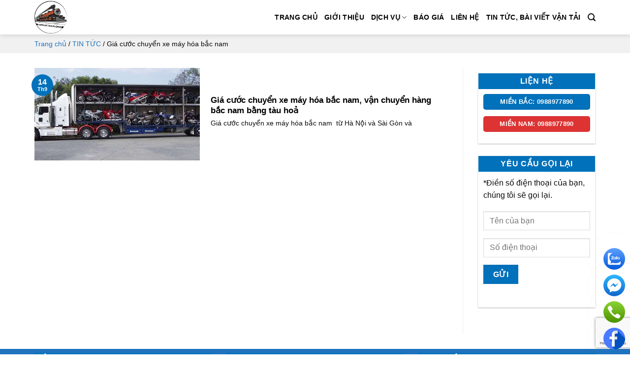

--- FILE ---
content_type: text/html; charset=UTF-8
request_url: https://duongsatthongnhat.com/tag/gia-cuoc-chuyen-xe-may-hoa-bac-nam/
body_size: 16160
content:
<!DOCTYPE html>
<!--[if IE 9 ]> <html lang="vi" prefix="og: https://ogp.me/ns#" class="ie9 loading-site no-js"> <![endif]-->
<!--[if IE 8 ]> <html lang="vi" prefix="og: https://ogp.me/ns#" class="ie8 loading-site no-js"> <![endif]-->
<!--[if (gte IE 9)|!(IE)]><!--><html lang="vi" prefix="og: https://ogp.me/ns#" class="loading-site no-js"> <!--<![endif]-->
<head>
	<meta charset="UTF-8" />
	<meta name="viewport" content="width=device-width, initial-scale=1.0, maximum-scale=1.0, user-scalable=no" />
<meta name="google-site-verification" content="XMHsoDdaypFG3dxE5XzrN7YWeDvRZGU_iHYy13efOc4" /><script async src="https://pagead2.googlesyndication.com/pagead/js/adsbygoogle.js?client=ca-pub-2585509486854194"
     crossorigin="anonymous"></script>
	<link rel="profile" href="http://gmpg.org/xfn/11" />
	<link rel="pingback" href="https://duongsatthongnhat.com/xmlrpc.php" />
<!-- Google Tag Manager -->
<script>(function(w,d,s,l,i){w[l]=w[l]||[];w[l].push({'gtm.start':
new Date().getTime(),event:'gtm.js'});var f=d.getElementsByTagName(s)[0],
j=d.createElement(s),dl=l!='dataLayer'?'&l='+l:'';j.async=true;j.src=
'https://www.googletagmanager.com/gtm.js?id='+i+dl;f.parentNode.insertBefore(j,f);
})(window,document,'script','dataLayer','GTM-W8257M6');</script>
<!-- End Google Tag Manager -->
	<script>(function(html){html.className = html.className.replace(/\bno-js\b/,'js')})(document.documentElement);</script>
<meta name="viewport" content="width=device-width, initial-scale=1" />
<!-- Tối ưu hóa công cụ tìm kiếm bởi Rank Math - https://rankmath.com/ -->
<title>Giá cước chuyển xe máy hóa bắc nam Archives - Đường sắt thống nhất</title>
<meta name="robots" content="follow, index, max-snippet:-1, max-video-preview:-1, max-image-preview:large"/>
<link rel="canonical" href="https://duongsatthongnhat.com/tag/gia-cuoc-chuyen-xe-may-hoa-bac-nam/" />
<meta property="og:locale" content="vi_VN" />
<meta property="og:type" content="article" />
<meta property="og:title" content="Giá cước chuyển xe máy hóa bắc nam Archives - Đường sắt thống nhất" />
<meta property="og:url" content="https://duongsatthongnhat.com/tag/gia-cuoc-chuyen-xe-may-hoa-bac-nam/" />
<meta property="og:site_name" content="Đường sắt Thống Nhất" />
<meta property="article:publisher" content="https://www.facebook.com/duongsatbacnam.vn" />
<meta property="fb:admins" content="https://www.facebook.com/duongsatbacnam.vn" />
<meta property="og:image" content="https://duongsatthongnhat.com/wp-content/uploads/2020/05/dstn_coverFB.jpg" />
<meta property="og:image:secure_url" content="https://duongsatthongnhat.com/wp-content/uploads/2020/05/dstn_coverFB.jpg" />
<meta property="og:image:width" content="1024" />
<meta property="og:image:height" content="366" />
<meta property="og:image:type" content="image/jpeg" />
<meta name="twitter:card" content="summary_large_image" />
<meta name="twitter:title" content="Giá cước chuyển xe máy hóa bắc nam Archives - Đường sắt thống nhất" />
<meta name="twitter:image" content="https://duongsatthongnhat.com/wp-content/uploads/2020/05/dstn_coverFB.jpg" />
<meta name="twitter:label1" content="Bài viết" />
<meta name="twitter:data1" content="1" />
<script type="application/ld+json" class="rank-math-schema">{"@context":"https://schema.org","@graph":[{"@type":"Organization","@id":"https://duongsatthongnhat.com/#organization","name":"\u0110\u01b0\u1eddng s\u1eaft Th\u1ed1ng Nh\u1ea5t","sameAs":["https://www.facebook.com/duongsatbacnam.vn"]},{"@type":"WebSite","@id":"https://duongsatthongnhat.com/#website","url":"https://duongsatthongnhat.com","name":"\u0110\u01b0\u1eddng s\u1eaft Th\u1ed1ng Nh\u1ea5t","alternateName":"V\u1eadn t\u1ea3i h\u00e0ng h\u00f3a b\u1eafc nam, g\u1eedi h\u00e0ng b\u1eb1ng t\u00e0u h\u1ecfa","publisher":{"@id":"https://duongsatthongnhat.com/#organization"},"inLanguage":"vi"},{"@type":"BreadcrumbList","@id":"https://duongsatthongnhat.com/tag/gia-cuoc-chuyen-xe-may-hoa-bac-nam/#breadcrumb","itemListElement":[{"@type":"ListItem","position":"1","item":{"@id":"https://duongsatthongnhat.com","name":"Trang ch\u1ee7"}},{"@type":"ListItem","position":"2","item":{"@id":"https://duongsatthongnhat.com/tin-tuc/","name":"TIN T\u1ee8C"}},{"@type":"ListItem","position":"3","item":{"@id":"https://duongsatthongnhat.com/tag/gia-cuoc-chuyen-xe-may-hoa-bac-nam/","name":"Gi\u00e1 c\u01b0\u1edbc chuy\u1ec3n xe m\u00e1y h\u00f3a b\u1eafc nam"}}]},{"@type":"CollectionPage","@id":"https://duongsatthongnhat.com/tag/gia-cuoc-chuyen-xe-may-hoa-bac-nam/#webpage","url":"https://duongsatthongnhat.com/tag/gia-cuoc-chuyen-xe-may-hoa-bac-nam/","name":"Gi\u00e1 c\u01b0\u1edbc chuy\u1ec3n xe m\u00e1y h\u00f3a b\u1eafc nam Archives - \u0110\u01b0\u1eddng s\u1eaft th\u1ed1ng nh\u1ea5t","isPartOf":{"@id":"https://duongsatthongnhat.com/#website"},"inLanguage":"vi","breadcrumb":{"@id":"https://duongsatthongnhat.com/tag/gia-cuoc-chuyen-xe-may-hoa-bac-nam/#breadcrumb"}}]}</script>
<!-- /Plugin SEO WordPress Rank Math -->

<link rel='prefetch' href='https://duongsatthongnhat.com/wp-content/themes/flatsome/assets/js/flatsome.js?ver=8e60d746741250b4dd4e' />
<link rel='prefetch' href='https://duongsatthongnhat.com/wp-content/themes/flatsome/assets/js/chunk.slider.js?ver=3.19.7' />
<link rel='prefetch' href='https://duongsatthongnhat.com/wp-content/themes/flatsome/assets/js/chunk.popups.js?ver=3.19.7' />
<link rel='prefetch' href='https://duongsatthongnhat.com/wp-content/themes/flatsome/assets/js/chunk.tooltips.js?ver=3.19.7' />
<link rel="alternate" type="application/rss+xml" title="Dòng thông tin Đường sắt thống nhất &raquo;" href="https://duongsatthongnhat.com/feed/" />
<link rel="alternate" type="application/rss+xml" title="Đường sắt thống nhất &raquo; Dòng bình luận" href="https://duongsatthongnhat.com/comments/feed/" />
<link rel="alternate" type="application/rss+xml" title="Dòng thông tin cho Thẻ Đường sắt thống nhất &raquo; Giá cước chuyển xe máy hóa bắc nam" href="https://duongsatthongnhat.com/tag/gia-cuoc-chuyen-xe-may-hoa-bac-nam/feed/" />
<style id='wp-img-auto-sizes-contain-inline-css' type='text/css'>
img:is([sizes=auto i],[sizes^="auto," i]){contain-intrinsic-size:3000px 1500px}
/*# sourceURL=wp-img-auto-sizes-contain-inline-css */
</style>
<link rel='stylesheet' id='wp-color-picker-css' href='https://duongsatthongnhat.com/wp-admin/css/color-picker.min.css?ver=6.9' type='text/css' media='all' />
<link rel='stylesheet' id='lbk-fc-style-css' href='https://duongsatthongnhat.com/wp-content/plugins/simple-fixed-contact/assets/css/style.css?ver=1.2.0' type='text/css' media='all' />

<link rel='stylesheet' id='contact-form-7-css' href='https://duongsatthongnhat.com/wp-content/plugins/contact-form-7/includes/css/styles.css?ver=6.1.4' type='text/css' media='all' />
<link rel='stylesheet' id='ez-toc-css' href='https://duongsatthongnhat.com/wp-content/plugins/easy-table-of-contents/assets/css/screen.min.css?ver=2.0.79.2' type='text/css' media='all' />
<style id='ez-toc-inline-css' type='text/css'>
div#ez-toc-container .ez-toc-title {font-size: 120%;}div#ez-toc-container .ez-toc-title {font-weight: 600;}div#ez-toc-container ul li , div#ez-toc-container ul li a {font-size: 95%;}div#ez-toc-container ul li , div#ez-toc-container ul li a {font-weight: 500;}div#ez-toc-container nav ul ul li {font-size: 90%;}div#ez-toc-container {width: 100%;}.ez-toc-box-title {font-weight: bold; margin-bottom: 10px; text-align: center; text-transform: uppercase; letter-spacing: 1px; color: #666; padding-bottom: 5px;position:absolute;top:-4%;left:5%;background-color: inherit;transition: top 0.3s ease;}.ez-toc-box-title.toc-closed {top:-25%;}
/*# sourceURL=ez-toc-inline-css */
</style>
<link rel='stylesheet' id='lbk-faqs-css' href='https://duongsatthongnhat.com/wp-content/plugins/lbk-faqs-schema/css/front.css?ver=1.2.0' type='text/css' media='all' />
<link rel='stylesheet' id='flatsome-main-css' href='https://duongsatthongnhat.com/wp-content/themes/flatsome/assets/css/flatsome.css?ver=3.19.7' type='text/css' media='all' />
<style id='flatsome-main-inline-css' type='text/css'>
@font-face {
				font-family: "fl-icons";
				font-display: block;
				src: url(https://duongsatthongnhat.com/wp-content/themes/flatsome/assets/css/icons/fl-icons.eot?v=3.19.7);
				src:
					url(https://duongsatthongnhat.com/wp-content/themes/flatsome/assets/css/icons/fl-icons.eot#iefix?v=3.19.7) format("embedded-opentype"),
					url(https://duongsatthongnhat.com/wp-content/themes/flatsome/assets/css/icons/fl-icons.woff2?v=3.19.7) format("woff2"),
					url(https://duongsatthongnhat.com/wp-content/themes/flatsome/assets/css/icons/fl-icons.ttf?v=3.19.7) format("truetype"),
					url(https://duongsatthongnhat.com/wp-content/themes/flatsome/assets/css/icons/fl-icons.woff?v=3.19.7) format("woff"),
					url(https://duongsatthongnhat.com/wp-content/themes/flatsome/assets/css/icons/fl-icons.svg?v=3.19.7#fl-icons) format("svg");
			}
/*# sourceURL=flatsome-main-inline-css */
</style>
<script type="text/javascript" src="https://duongsatthongnhat.com/wp-includes/js/jquery/jquery.min.js?ver=3.7.1" id="jquery-core-js"></script>
<script type="text/javascript" src="https://duongsatthongnhat.com/wp-includes/js/jquery/jquery-migrate.min.js?ver=3.4.1" id="jquery-migrate-js"></script>
<link rel="https://api.w.org/" href="https://duongsatthongnhat.com/wp-json/" /><link rel="alternate" title="JSON" type="application/json" href="https://duongsatthongnhat.com/wp-json/wp/v2/tags/312" /><link rel="EditURI" type="application/rsd+xml" title="RSD" href="https://duongsatthongnhat.com/xmlrpc.php?rsd" />
<meta name="generator" content="WordPress 6.9" />
<link rel="icon" href="https://duongsatthongnhat.com/wp-content/uploads/2022/05/dstn_cropped-duong-sat-NAM-LONG-32x32.png" sizes="32x32" />
<link rel="icon" href="https://duongsatthongnhat.com/wp-content/uploads/2022/05/dstn_cropped-duong-sat-NAM-LONG-192x192.png" sizes="192x192" />
<link rel="apple-touch-icon" href="https://duongsatthongnhat.com/wp-content/uploads/2022/05/dstn_cropped-duong-sat-NAM-LONG-180x180.png" />
<meta name="msapplication-TileImage" content="https://duongsatthongnhat.com/wp-content/uploads/2022/05/dstn_cropped-duong-sat-NAM-LONG-270x270.png" />
<style id="custom-css" type="text/css">:root {--primary-color: #0071BA;--fs-color-primary: #0071BA;--fs-color-secondary: #dd3333;--fs-color-success: #7a9c59;--fs-color-alert: #b20000;--fs-experimental-link-color: #1e73be;--fs-experimental-link-color-hover: #1e73be;}.tooltipster-base {--tooltip-color: #fff;--tooltip-bg-color: #000;}.off-canvas-right .mfp-content, .off-canvas-left .mfp-content {--drawer-width: 300px;}.container-width, .full-width .ubermenu-nav, .container, .row{max-width: 1170px}.row.row-collapse{max-width: 1140px}.row.row-small{max-width: 1162.5px}.row.row-large{max-width: 1200px}.header-main{height: 70px}#logo img{max-height: 70px}#logo{width:202px;}#logo img{padding:2px 0;}.header-bottom{min-height: 44px}.header-top{min-height: 45px}.transparent .header-main{height: 30px}.transparent #logo img{max-height: 30px}.has-transparent + .page-title:first-of-type,.has-transparent + #main > .page-title,.has-transparent + #main > div > .page-title,.has-transparent + #main .page-header-wrapper:first-of-type .page-title{padding-top: 30px;}.header.show-on-scroll,.stuck .header-main{height:70px!important}.stuck #logo img{max-height: 70px!important}.search-form{ width: 64%;}.header-bg-color {background-color: rgba(255,255,255,0.9)}.header-bottom {background-color: #2a3493}.header-main .nav > li > a{line-height: 16px }.stuck .header-main .nav > li > a{line-height: 50px }.header-bottom-nav > li > a{line-height: 19px }@media (max-width: 549px) {.header-main{height: 70px}#logo img{max-height: 70px}}.nav-dropdown{font-size:100%}.header-top{background-color:#0066bf!important;}.blog-wrapper{background-color: #ffffff;}body{color: #0A0A0A}h1,h2,h3,h4,h5,h6,.heading-font{color: #000000;}.header:not(.transparent) .header-nav-main.nav > li > a {color: #000000;}.header:not(.transparent) .header-nav-main.nav > li > a:hover,.header:not(.transparent) .header-nav-main.nav > li.active > a,.header:not(.transparent) .header-nav-main.nav > li.current > a,.header:not(.transparent) .header-nav-main.nav > li > a.active,.header:not(.transparent) .header-nav-main.nav > li > a.current{color: #1e73be;}.header-nav-main.nav-line-bottom > li > a:before,.header-nav-main.nav-line-grow > li > a:before,.header-nav-main.nav-line > li > a:before,.header-nav-main.nav-box > li > a:hover,.header-nav-main.nav-box > li.active > a,.header-nav-main.nav-pills > li > a:hover,.header-nav-main.nav-pills > li.active > a{color:#FFF!important;background-color: #1e73be;}.header:not(.transparent) .header-bottom-nav.nav > li > a{color: #ffffff;}.header-main .social-icons,.header-main .cart-icon strong,.header-main .menu-title,.header-main .header-button > .button.is-outline,.header-main .nav > li > a > i:not(.icon-angle-down){color: #0A0A0A!important;}.header-main .header-button > .button.is-outline,.header-main .cart-icon strong:after,.header-main .cart-icon strong{border-color: #0A0A0A!important;}.header-main .header-button > .button:not(.is-outline){background-color: #0A0A0A!important;}.header-main .current-dropdown .cart-icon strong,.header-main .header-button > .button:hover,.header-main .header-button > .button:hover i,.header-main .header-button > .button:hover span{color:#FFF!important;}.header-main .menu-title:hover,.header-main .social-icons a:hover,.header-main .header-button > .button.is-outline:hover,.header-main .nav > li > a:hover > i:not(.icon-angle-down){color: #0A0A0A!important;}.header-main .current-dropdown .cart-icon strong,.header-main .header-button > .button:hover{background-color: #0A0A0A!important;}.header-main .current-dropdown .cart-icon strong:after,.header-main .current-dropdown .cart-icon strong,.header-main .header-button > .button:hover{border-color: #0A0A0A!important;}.footer-1{background-color: #4c4c4c}.footer-2{background-color: #1e73be}.absolute-footer, html{background-color: #ffffff}.nav-vertical-fly-out > li + li {border-top-width: 1px; border-top-style: solid;}/* Custom CSS */#breadcrumbs {font-size: 14px;padding: 8px 0;background: #f1f1f1;}#breadcrumbs p {margin-bottom: 0;}/* Custom CSS Mobile */@media (max-width: 549px){#mobile-phone {display:block;text-align:center;position:fixed;z-index:9999;bottom:0;width:100%;}#mobile-phone a {color: #fff;}#phone {float: left;width:35%;background: url(/wp-content/uploads/phone-icon.png) left center no-repeat #dd3333;background-position:10px 50%;color:#fff;padding: 8px 0;text-align:left;text-indent:40px;background-size:23px;}#sms {float: left;width:30%;background: url(/wp-content/uploads/sms-icon.png) left center no-repeat #dd3333;background-position:10px 50%;color:#fff;padding: 8px 0;text-align:left;text-indent:40px;background-size:23px;}#location {float: left;width:35%;background: url(/wp-content/uploads/location-icon.png) left center no-repeat #dd3333;background-position:10px 50%;color:#fff;padding: 8px 0;text-align:left;text-indent:40px;background-size:23px;}}.label-new.menu-item > a:after{content:"Mới";}.label-hot.menu-item > a:after{content:"Nổi bật";}.label-sale.menu-item > a:after{content:"Giảm giá";}.label-popular.menu-item > a:after{content:"Phổ biến";}</style>		<style type="text/css" id="wp-custom-css">
			.icon-phone:before {
	content: "\e600";
}
.row-main .large-12 {
	background-color: #fff;
}
.col-bg-white .col{
	background-color:#fff;
}
.footer-2 {
    background-repeat: no-repeat;
    background-size: cover;
}
.textwidget {
		padding-top: 10px;
}
.is-divider {
		display: none;
}
@media screen and (min-width: 900px){
.footer-2 .widget_nav_menu ul li{
   float:left;
  margin-right:10px;
}
}
.footer {
    padding: 7px 0 0 !important;
}
.footer ul li{
    list-style: square;
}
.footer-2 .widget{
margin-bottom:0px;
}
main#main {
    background: #E8E9E9;
}
.dichvucungcap .overlay{
    width: 100%;
    padding: 10px;
    left: 0px;
    top: initial;
    bottom: 0px;
    background: rgba(17, 17, 17, .75);
}
.dichvucungcap   .title {
    position: relative;
    display: block;
    width: 100%;
    padding: 2px 10px 2px 20px;
    font-size: 12px;
    line-height: 20px;
    margin: 0 0 5px -10px;
    text-transform: uppercase;
    font-weight: bold;
    background: rgba(231, 184, 49, 1);
}
.dichvucungcap .title:before {
    width: 0;
    height: 0px;
    border-left: 10px solid rgba(231, 184, 49, 1);
    border-top: 24px solid transparent;
    right: -9px;
}
.dichvucungcap .title:after {
    height: 100%;
    width: 5px;
    background: rgba(231, 184, 49, 1);
    -webkit-transform: skew(23deg);
    -ms-transform: skew(23deg);
    -o-transform: skew(23deg);
    transform: skew(23deg);
    right: -12px;
}
.dichvucungcap .title:before, .dichvucungcap .title:after {
    content: "";
    display: block;
    position: absolute;
    z-index: 10;
    top: 0px;
}
.uk-list {
    padding: 0;
    list-style: none;
}
.uk-list li{
margin-left:0px !important;
}
.dichvucungcap .overlay   .list-article a {
    display: block;
    height: 36px;
    padding-left: 10px;
    position: relative;
    font-size: 12px;
    line-height: 18px;
    color: #fff;
    overflow: hidden;
    -ms-text-overflow: ellipsis;
    text-overflow: ellipsis;
    display: -webkit-box;
    -webkit-box-orient: vertical;
    -webkit-line-clamp: 2;
}
.uk-list>li:after, .uk-list>li:before {
    content: "";
    display: table;
}
.dichvucungcap  .list-article a:before {
    content: '';
    display: block;
    position: absolute;
    width: 0;
    height: 0;
    border-left: 4px solid #fff;
    border-top: 3px solid transparent;
    border-bottom: 3px solid transparent;
    left: 0px;
    top: 5px;
}
.dichvucungcap ul li a {
    display: block;
    height: 36px;
    padding-left: 10px;
    position: relative;
    font-size: 12px;
    line-height: 18px;
    color: #fff;
    overflow: hidden;
    -ms-text-overflow: ellipsis;
    text-overflow: ellipsis;
    display: -webkit-box;
    -webkit-box-orient: vertical;
    -webkit-line-clamp: 2;
}
body{
	font-family: Arial, sans-serif !important;
}

.mausac {
    padding: 0px 10px;
    padding-top: 10px;
    background: #c1c1c1;
}
.bottom-divider {
	margin:auto;
	width:80px;
	height:2px;
	background:#000;
	margin-top:-5px;
	margin-bottom:20px;
}
.entry-content.single-page a {
    color: #00f ! important;
}
#flatsome_recent_posts-3, #text-6, #text-7, #categories-2 {
	background: #fff;
	padding: 10px;
}

.col-inner {
    background-color: #fff;
}
#post-list article {
	margin-bottom:10px;
}
.lienket {
    border-bottom: 1px solid #ececec;
    padding: 5px 0;
}
a {
    word-wrap: break-word;
}

#secondary aside {
	padding: 10px;
	padding-top: 0;
	border: 1px solid #f4f4f4;
	box-shadow: 0 1px 3px -2px rgb(0 0 0 / 24%), 0 1px 2px rgb(0 0 0 / 24%);
	overflow: hidden;
}
#secondary .widget-title {
	display: inline-block;
	width: calc(100% + 30px);
	line-height: 2em;
	margin-left: -15px;
	margin-right: -15px;
	color: #fff;
	background-color: var(--primary-color);
	text-align: center;
}
#secondary aside > ul >li >a {
	position: relative;
	text-indent: 20px;
	padding-top: 0px;
}
#secondary .widget:not(.widget_categories) > ul >li >a:after {
	content: "";
	position: absolute;
	top: 0.5em;
	left: 0;
	border: 3px solid;
}
#secondary .widget.widget_categories > ul >li >a {
	color: #141414;
	text-indent:0;
	display: inline-block;
	width: 100%;
	padding: 5px 10px;
	border:1px solid;
	border-radius: 3px;
}
#secondary .widget.widget_categories > ul >li >a:hover {
	color: var(--primary-color);
}
#secondary aside > ul >li {
	margin-top: 10px;
}
#related-posts .relatedcat {
	border: 1px solid var(--primary-color);
	padding:0 10px;
	overflow: hidden;
}
#related-posts .relatedcat h3 {
	border-bottom: 1px solid #ccc;
	line-height: 40px;
	width: auto;
	margin-right: -10px;
	margin-left: -10px;
	color: #fff;
	background-color: var(--primary-color);
	padding-left: 10px;
}
/* end Phần widget */
/* Bài viết khác trong single post */
#related-posts .relatedcat {
	border: 1px solid var(--primary-color);
	padding:0 10px;
	overflow: hidden;
}
#related-posts .relatedcat h3 {
	border-bottom: 1px solid #ccc;
	line-height: 40px;
	width: auto;
	margin-right: -10px;
	margin-left: -10px;
	color: #fff;
	background-color: var(--primary-color);
	padding-left: 10px;
}
#related-posts .relatedcat >ul li {
	list-style: none;
	margin-bottom: 0
}
#related-posts .relatedcat >ul li >a {
	position: relative;
	font-size: 1rem;
	text-indent: 20px;
	display: inline-block;
	padding: 3px;
}
#related-posts .relatedcat >ul li a:hover {
	text-decoration: underline;
}
#related-posts .relatedcat >ul li a:before {
	position: absolute;
	content: " ";
	top: 0.8rem;
	left:0;
	width: 8px;
	height:8px;
	background-color: var(--primary-color);
}


/* breadcrumbs */
#breadcrumbs .breadcrumb_last {
	display: none;
}
#breadcrumbs > span {
	line-height: 26px !important;
}
#breadcrumbs span > a {
	background-color: #00f;
	padding: 0 5px;
	margin-right: 18px;
	position: relative;
	color: #fff;
	display: inline-block;
}
#breadcrumbs span > a:after {
	content: "";
	position: absolute;
	top: 0;
	left: 100%;
	width: 26px; 
	height: 26px;
	background-color: #00f;
	-webkit-clip-path: polygon(50% 50%, 0 0, 0 100%);
	clip-path: polygon(50% 50%, 0 0, 0 100%);
}
#breadcrumbs span > a:before {
	content: "";
	position: absolute;
	top: 0;
	left:0 ;
	transform: translateX(-50%);
	width: 26px; 
	height: 26px;
	background-color: #00f;
	-webkit-clip-path: polygon(0 0, 50% 0, 51% 100%, 0 98%, 49% 49%);
	clip-path: polygon(0 0, 50% 0, 51% 100%, 0 98%, 49% 49%);
}
#breadcrumbs > span > span > a:before {
	content: none;
} 
@media only screen and (min-width: 1024px) {
	.widget-area {
	position: -webkit-sticky;
	position: sticky;
	top: 0;
	padding-top: 10px;
}
}
.fb_iframe_widget_fluid_desktop iframe[style]{width:100% !important}
.zalo-share-button {vertical-align:bottom}
.fb-like {vertical-align:bottom}
b, strong {
    font-weight: bold!important;
}
.tags {margin-top: 15px}
.tags a{
    display: inline-block;
    padding: 5px 15px;
    margin-right: 10px;
    margin-bottom: 10px;
    font-size: 14px;
    color: #696969;
    border-radius: 16px;
    border: 1px solid #cccccc;
}



		</style>
		<style id="kirki-inline-styles"></style><style id='global-styles-inline-css' type='text/css'>
:root{--wp--preset--aspect-ratio--square: 1;--wp--preset--aspect-ratio--4-3: 4/3;--wp--preset--aspect-ratio--3-4: 3/4;--wp--preset--aspect-ratio--3-2: 3/2;--wp--preset--aspect-ratio--2-3: 2/3;--wp--preset--aspect-ratio--16-9: 16/9;--wp--preset--aspect-ratio--9-16: 9/16;--wp--preset--color--black: #000000;--wp--preset--color--cyan-bluish-gray: #abb8c3;--wp--preset--color--white: #ffffff;--wp--preset--color--pale-pink: #f78da7;--wp--preset--color--vivid-red: #cf2e2e;--wp--preset--color--luminous-vivid-orange: #ff6900;--wp--preset--color--luminous-vivid-amber: #fcb900;--wp--preset--color--light-green-cyan: #7bdcb5;--wp--preset--color--vivid-green-cyan: #00d084;--wp--preset--color--pale-cyan-blue: #8ed1fc;--wp--preset--color--vivid-cyan-blue: #0693e3;--wp--preset--color--vivid-purple: #9b51e0;--wp--preset--color--primary: #0071BA;--wp--preset--color--secondary: #dd3333;--wp--preset--color--success: #7a9c59;--wp--preset--color--alert: #b20000;--wp--preset--gradient--vivid-cyan-blue-to-vivid-purple: linear-gradient(135deg,rgb(6,147,227) 0%,rgb(155,81,224) 100%);--wp--preset--gradient--light-green-cyan-to-vivid-green-cyan: linear-gradient(135deg,rgb(122,220,180) 0%,rgb(0,208,130) 100%);--wp--preset--gradient--luminous-vivid-amber-to-luminous-vivid-orange: linear-gradient(135deg,rgb(252,185,0) 0%,rgb(255,105,0) 100%);--wp--preset--gradient--luminous-vivid-orange-to-vivid-red: linear-gradient(135deg,rgb(255,105,0) 0%,rgb(207,46,46) 100%);--wp--preset--gradient--very-light-gray-to-cyan-bluish-gray: linear-gradient(135deg,rgb(238,238,238) 0%,rgb(169,184,195) 100%);--wp--preset--gradient--cool-to-warm-spectrum: linear-gradient(135deg,rgb(74,234,220) 0%,rgb(151,120,209) 20%,rgb(207,42,186) 40%,rgb(238,44,130) 60%,rgb(251,105,98) 80%,rgb(254,248,76) 100%);--wp--preset--gradient--blush-light-purple: linear-gradient(135deg,rgb(255,206,236) 0%,rgb(152,150,240) 100%);--wp--preset--gradient--blush-bordeaux: linear-gradient(135deg,rgb(254,205,165) 0%,rgb(254,45,45) 50%,rgb(107,0,62) 100%);--wp--preset--gradient--luminous-dusk: linear-gradient(135deg,rgb(255,203,112) 0%,rgb(199,81,192) 50%,rgb(65,88,208) 100%);--wp--preset--gradient--pale-ocean: linear-gradient(135deg,rgb(255,245,203) 0%,rgb(182,227,212) 50%,rgb(51,167,181) 100%);--wp--preset--gradient--electric-grass: linear-gradient(135deg,rgb(202,248,128) 0%,rgb(113,206,126) 100%);--wp--preset--gradient--midnight: linear-gradient(135deg,rgb(2,3,129) 0%,rgb(40,116,252) 100%);--wp--preset--font-size--small: 13px;--wp--preset--font-size--medium: 20px;--wp--preset--font-size--large: 36px;--wp--preset--font-size--x-large: 42px;--wp--preset--spacing--20: 0.44rem;--wp--preset--spacing--30: 0.67rem;--wp--preset--spacing--40: 1rem;--wp--preset--spacing--50: 1.5rem;--wp--preset--spacing--60: 2.25rem;--wp--preset--spacing--70: 3.38rem;--wp--preset--spacing--80: 5.06rem;--wp--preset--shadow--natural: 6px 6px 9px rgba(0, 0, 0, 0.2);--wp--preset--shadow--deep: 12px 12px 50px rgba(0, 0, 0, 0.4);--wp--preset--shadow--sharp: 6px 6px 0px rgba(0, 0, 0, 0.2);--wp--preset--shadow--outlined: 6px 6px 0px -3px rgb(255, 255, 255), 6px 6px rgb(0, 0, 0);--wp--preset--shadow--crisp: 6px 6px 0px rgb(0, 0, 0);}:where(body) { margin: 0; }.wp-site-blocks > .alignleft { float: left; margin-right: 2em; }.wp-site-blocks > .alignright { float: right; margin-left: 2em; }.wp-site-blocks > .aligncenter { justify-content: center; margin-left: auto; margin-right: auto; }:where(.is-layout-flex){gap: 0.5em;}:where(.is-layout-grid){gap: 0.5em;}.is-layout-flow > .alignleft{float: left;margin-inline-start: 0;margin-inline-end: 2em;}.is-layout-flow > .alignright{float: right;margin-inline-start: 2em;margin-inline-end: 0;}.is-layout-flow > .aligncenter{margin-left: auto !important;margin-right: auto !important;}.is-layout-constrained > .alignleft{float: left;margin-inline-start: 0;margin-inline-end: 2em;}.is-layout-constrained > .alignright{float: right;margin-inline-start: 2em;margin-inline-end: 0;}.is-layout-constrained > .aligncenter{margin-left: auto !important;margin-right: auto !important;}.is-layout-constrained > :where(:not(.alignleft):not(.alignright):not(.alignfull)){margin-left: auto !important;margin-right: auto !important;}body .is-layout-flex{display: flex;}.is-layout-flex{flex-wrap: wrap;align-items: center;}.is-layout-flex > :is(*, div){margin: 0;}body .is-layout-grid{display: grid;}.is-layout-grid > :is(*, div){margin: 0;}body{padding-top: 0px;padding-right: 0px;padding-bottom: 0px;padding-left: 0px;}a:where(:not(.wp-element-button)){text-decoration: none;}:root :where(.wp-element-button, .wp-block-button__link){background-color: #32373c;border-width: 0;color: #fff;font-family: inherit;font-size: inherit;font-style: inherit;font-weight: inherit;letter-spacing: inherit;line-height: inherit;padding-top: calc(0.667em + 2px);padding-right: calc(1.333em + 2px);padding-bottom: calc(0.667em + 2px);padding-left: calc(1.333em + 2px);text-decoration: none;text-transform: inherit;}.has-black-color{color: var(--wp--preset--color--black) !important;}.has-cyan-bluish-gray-color{color: var(--wp--preset--color--cyan-bluish-gray) !important;}.has-white-color{color: var(--wp--preset--color--white) !important;}.has-pale-pink-color{color: var(--wp--preset--color--pale-pink) !important;}.has-vivid-red-color{color: var(--wp--preset--color--vivid-red) !important;}.has-luminous-vivid-orange-color{color: var(--wp--preset--color--luminous-vivid-orange) !important;}.has-luminous-vivid-amber-color{color: var(--wp--preset--color--luminous-vivid-amber) !important;}.has-light-green-cyan-color{color: var(--wp--preset--color--light-green-cyan) !important;}.has-vivid-green-cyan-color{color: var(--wp--preset--color--vivid-green-cyan) !important;}.has-pale-cyan-blue-color{color: var(--wp--preset--color--pale-cyan-blue) !important;}.has-vivid-cyan-blue-color{color: var(--wp--preset--color--vivid-cyan-blue) !important;}.has-vivid-purple-color{color: var(--wp--preset--color--vivid-purple) !important;}.has-primary-color{color: var(--wp--preset--color--primary) !important;}.has-secondary-color{color: var(--wp--preset--color--secondary) !important;}.has-success-color{color: var(--wp--preset--color--success) !important;}.has-alert-color{color: var(--wp--preset--color--alert) !important;}.has-black-background-color{background-color: var(--wp--preset--color--black) !important;}.has-cyan-bluish-gray-background-color{background-color: var(--wp--preset--color--cyan-bluish-gray) !important;}.has-white-background-color{background-color: var(--wp--preset--color--white) !important;}.has-pale-pink-background-color{background-color: var(--wp--preset--color--pale-pink) !important;}.has-vivid-red-background-color{background-color: var(--wp--preset--color--vivid-red) !important;}.has-luminous-vivid-orange-background-color{background-color: var(--wp--preset--color--luminous-vivid-orange) !important;}.has-luminous-vivid-amber-background-color{background-color: var(--wp--preset--color--luminous-vivid-amber) !important;}.has-light-green-cyan-background-color{background-color: var(--wp--preset--color--light-green-cyan) !important;}.has-vivid-green-cyan-background-color{background-color: var(--wp--preset--color--vivid-green-cyan) !important;}.has-pale-cyan-blue-background-color{background-color: var(--wp--preset--color--pale-cyan-blue) !important;}.has-vivid-cyan-blue-background-color{background-color: var(--wp--preset--color--vivid-cyan-blue) !important;}.has-vivid-purple-background-color{background-color: var(--wp--preset--color--vivid-purple) !important;}.has-primary-background-color{background-color: var(--wp--preset--color--primary) !important;}.has-secondary-background-color{background-color: var(--wp--preset--color--secondary) !important;}.has-success-background-color{background-color: var(--wp--preset--color--success) !important;}.has-alert-background-color{background-color: var(--wp--preset--color--alert) !important;}.has-black-border-color{border-color: var(--wp--preset--color--black) !important;}.has-cyan-bluish-gray-border-color{border-color: var(--wp--preset--color--cyan-bluish-gray) !important;}.has-white-border-color{border-color: var(--wp--preset--color--white) !important;}.has-pale-pink-border-color{border-color: var(--wp--preset--color--pale-pink) !important;}.has-vivid-red-border-color{border-color: var(--wp--preset--color--vivid-red) !important;}.has-luminous-vivid-orange-border-color{border-color: var(--wp--preset--color--luminous-vivid-orange) !important;}.has-luminous-vivid-amber-border-color{border-color: var(--wp--preset--color--luminous-vivid-amber) !important;}.has-light-green-cyan-border-color{border-color: var(--wp--preset--color--light-green-cyan) !important;}.has-vivid-green-cyan-border-color{border-color: var(--wp--preset--color--vivid-green-cyan) !important;}.has-pale-cyan-blue-border-color{border-color: var(--wp--preset--color--pale-cyan-blue) !important;}.has-vivid-cyan-blue-border-color{border-color: var(--wp--preset--color--vivid-cyan-blue) !important;}.has-vivid-purple-border-color{border-color: var(--wp--preset--color--vivid-purple) !important;}.has-primary-border-color{border-color: var(--wp--preset--color--primary) !important;}.has-secondary-border-color{border-color: var(--wp--preset--color--secondary) !important;}.has-success-border-color{border-color: var(--wp--preset--color--success) !important;}.has-alert-border-color{border-color: var(--wp--preset--color--alert) !important;}.has-vivid-cyan-blue-to-vivid-purple-gradient-background{background: var(--wp--preset--gradient--vivid-cyan-blue-to-vivid-purple) !important;}.has-light-green-cyan-to-vivid-green-cyan-gradient-background{background: var(--wp--preset--gradient--light-green-cyan-to-vivid-green-cyan) !important;}.has-luminous-vivid-amber-to-luminous-vivid-orange-gradient-background{background: var(--wp--preset--gradient--luminous-vivid-amber-to-luminous-vivid-orange) !important;}.has-luminous-vivid-orange-to-vivid-red-gradient-background{background: var(--wp--preset--gradient--luminous-vivid-orange-to-vivid-red) !important;}.has-very-light-gray-to-cyan-bluish-gray-gradient-background{background: var(--wp--preset--gradient--very-light-gray-to-cyan-bluish-gray) !important;}.has-cool-to-warm-spectrum-gradient-background{background: var(--wp--preset--gradient--cool-to-warm-spectrum) !important;}.has-blush-light-purple-gradient-background{background: var(--wp--preset--gradient--blush-light-purple) !important;}.has-blush-bordeaux-gradient-background{background: var(--wp--preset--gradient--blush-bordeaux) !important;}.has-luminous-dusk-gradient-background{background: var(--wp--preset--gradient--luminous-dusk) !important;}.has-pale-ocean-gradient-background{background: var(--wp--preset--gradient--pale-ocean) !important;}.has-electric-grass-gradient-background{background: var(--wp--preset--gradient--electric-grass) !important;}.has-midnight-gradient-background{background: var(--wp--preset--gradient--midnight) !important;}.has-small-font-size{font-size: var(--wp--preset--font-size--small) !important;}.has-medium-font-size{font-size: var(--wp--preset--font-size--medium) !important;}.has-large-font-size{font-size: var(--wp--preset--font-size--large) !important;}.has-x-large-font-size{font-size: var(--wp--preset--font-size--x-large) !important;}
/*# sourceURL=global-styles-inline-css */
</style>
</head>

<body class="archive tag tag-gia-cuoc-chuyen-xe-may-hoa-bac-nam tag-312 wp-theme-flatsome wp-child-theme-flatsome-child header-shadow lightbox nav-dropdown-has-arrow nav-dropdown-has-shadow nav-dropdown-has-border">


<a class="skip-link screen-reader-text" href="#main">Bỏ qua nội dung</a>

<div id="wrapper">


<header id="header" class="header ">
   <div class="header-wrapper">
	<div id="masthead" class="header-main hide-for-sticky nav-dark">
      <div class="header-inner flex-row container logo-left medium-logo-center" role="navigation">

          <!-- Logo -->
          <div id="logo" class="flex-col logo">
            
<!-- Header logo -->
<a href="https://duongsatthongnhat.com/" title="Đường sắt thống nhất - Vận tải đường sắt Thống Nhất uy tín- chuyên nghiệp" rel="home">
		<img width="900" height="901" src="https://duongsatthongnhat.com/wp-content/uploads/2022/05/dstn_duong-sat-NAM-LONG.png" class="header_logo header-logo" alt="Đường sắt thống nhất"/><img  width="900" height="901" src="https://duongsatthongnhat.com/wp-content/uploads/2022/05/dstn_duong-sat-NAM-LONG.png" class="header-logo-dark" alt="Đường sắt thống nhất"/></a>
          </div>

          <!-- Mobile Left Elements -->
          <div class="flex-col show-for-medium flex-left">
            <ul class="mobile-nav nav nav-left ">
              <li class="nav-icon has-icon">
  		<a href="#" data-open="#main-menu" data-pos="left" data-bg="main-menu-overlay" data-color="" class="is-small" aria-label="Menu" aria-controls="main-menu" aria-expanded="false">

		  <i class="icon-menu" ></i>
		  		</a>
	</li>
            </ul>
          </div>

          <!-- Left Elements -->
          <div class="flex-col hide-for-medium flex-left
            flex-grow">
            <ul class="header-nav header-nav-main nav nav-left  nav-size-medium nav-uppercase" >
                          </ul>
          </div>

          <!-- Right Elements -->
          <div class="flex-col hide-for-medium flex-right">
            <ul class="header-nav header-nav-main nav nav-right  nav-size-medium nav-uppercase">
              <li id="menu-item-7325" class="menu-item menu-item-type-post_type menu-item-object-page menu-item-home menu-item-7325 menu-item-design-default"><a href="https://duongsatthongnhat.com/" class="nav-top-link">Trang chủ</a></li>
<li id="menu-item-6801" class="menu-item menu-item-type-post_type menu-item-object-page menu-item-6801 menu-item-design-default"><a href="https://duongsatthongnhat.com/gioi-thieu/" class="nav-top-link">Giới thiệu</a></li>
<li id="menu-item-7056" class="menu-item menu-item-type-custom menu-item-object-custom menu-item-has-children menu-item-7056 menu-item-design-default has-dropdown"><a href="#" class="nav-top-link" aria-expanded="false" aria-haspopup="menu">Dịch vụ<i class="icon-angle-down" ></i></a>
<ul class="sub-menu nav-dropdown nav-dropdown-default">
	<li id="menu-item-6766" class="menu-item menu-item-type-taxonomy menu-item-object-category menu-item-6766"><a href="https://duongsatthongnhat.com/category/thue-xe-tai/">Thuê xe tải</a></li>
	<li id="menu-item-6767" class="menu-item menu-item-type-taxonomy menu-item-object-category menu-item-6767"><a href="https://duongsatthongnhat.com/category/van-chuyen-van-phong/">Chuyển văn phòng</a></li>
	<li id="menu-item-6768" class="menu-item menu-item-type-taxonomy menu-item-object-category menu-item-6768"><a href="https://duongsatthongnhat.com/category/van-tai-bang-tau-hoa/">Vận tải tàu hỏa</a></li>
	<li id="menu-item-7384" class="menu-item menu-item-type-post_type menu-item-object-page menu-item-7384"><a href="https://duongsatthongnhat.com/van-chuyen-duong-sat-bac-nam/">Vận Chuyển Hàng Hóa Bằng Tàu Hỏa</a></li>
	<li id="menu-item-7387" class="menu-item menu-item-type-post_type menu-item-object-page menu-item-7387"><a href="https://duongsatthongnhat.com/dich-vu-chuyen-nha-tron-goi-gia-re-tai-ha-noi-chuyen-nha-bac-nam/">Dịch vụ chuyển nhà trọn gói giá rẻ tại Hà Nội, chuyển nhà Bắc Nam</a></li>
	<li id="menu-item-7178" class="menu-item menu-item-type-post_type menu-item-object-page menu-item-7178"><a href="https://duongsatthongnhat.com/chuyen-hang-bac-nam-gia-re/">Chuyển hàng Bắc Nam giá rẻ</a></li>
	<li id="menu-item-7388" class="menu-item menu-item-type-post_type menu-item-object-page menu-item-7388"><a href="https://duongsatthongnhat.com/cho-thue-xe-tai-nho-cho-hang-chuyen-nha-gia-re-uy-tin/">Cho thuê xe tải nhỏ chở hàng, chuyển nhà giá rẻ – uy tín</a></li>
	<li id="menu-item-7389" class="menu-item menu-item-type-post_type menu-item-object-page menu-item-7389"><a href="https://duongsatthongnhat.com/van-chuyen-o-to-xe-may-bang-tau-hoa/">Vận chuyển ô tô, xe máy bằng tàu hỏa, vận chuyển ô tô bằng đường sắt</a></li>
	<li id="menu-item-7385" class="menu-item menu-item-type-post_type menu-item-object-page menu-item-7385"><a href="https://duongsatthongnhat.com/dich-vu-chuyen-van-phong-uy-tin-nhat-hien-nay/">Dịch vụ chuyển văn phòng bắc nam</a></li>
</ul>
</li>
<li id="menu-item-6791" class="menu-item menu-item-type-post_type menu-item-object-page menu-item-6791 menu-item-design-default"><a href="https://duongsatthongnhat.com/bao-gia-van-dich-vu-chuyen-hang-hoa-bang-duong-sat/" class="nav-top-link">Báo giá</a></li>
<li id="menu-item-6787" class="menu-item menu-item-type-post_type menu-item-object-page menu-item-6787 menu-item-design-default"><a href="https://duongsatthongnhat.com/lien-he/" class="nav-top-link">LIÊN HỆ</a></li>
<li id="menu-item-6793" class="menu-item menu-item-type-post_type menu-item-object-page menu-item-6793 menu-item-design-default"><a href="https://duongsatthongnhat.com/tin-tuc-van-tai/" class="nav-top-link">Tin tức, bài viết vận tải</a></li>
<li class="header-search header-search-lightbox has-icon">
			<a href="#search-lightbox" aria-label="Search" data-open="#search-lightbox" data-focus="input.search-field"
		class="is-small">
		<i class="icon-search" style="font-size:16px;" ></i></a>
		
	<div id="search-lightbox" class="mfp-hide dark text-center">
		<div class="searchform-wrapper ux-search-box relative is-large"><form method="get" class="searchform" action="https://duongsatthongnhat.com/" role="search">
		<div class="flex-row relative">
			<div class="flex-col flex-grow">
	   	   <input type="search" class="search-field mb-0" name="s" value="" id="s" placeholder="Search&hellip;" />
			</div>
			<div class="flex-col">
				<button type="submit" class="ux-search-submit submit-button secondary button icon mb-0" aria-label="Gửi">
					<i class="icon-search" ></i>				</button>
			</div>
		</div>
    <div class="live-search-results text-left z-top"></div>
</form>
</div>	</div>
</li>
            </ul>
          </div>

          <!-- Mobile Right Elements -->
          <div class="flex-col show-for-medium flex-right">
            <ul class="mobile-nav nav nav-right ">
              <li class="header-block"><div class="header-block-block-1"><p class ="text-right"><a href="tel: 0988977890  "><img class="alignright wp-image-8280" src="https://duongsatthongnhat.com/wp-content/uploads/2021/06/dstn_phone.png" alt="" width="40" height="40" /></a></p></div></li><li class="header-search header-search-lightbox has-icon">
			<a href="#search-lightbox" aria-label="Search" data-open="#search-lightbox" data-focus="input.search-field"
		class="is-small">
		<i class="icon-search" style="font-size:16px;" ></i></a>
		
	<div id="search-lightbox" class="mfp-hide dark text-center">
		<div class="searchform-wrapper ux-search-box relative is-large"><form method="get" class="searchform" action="https://duongsatthongnhat.com/" role="search">
		<div class="flex-row relative">
			<div class="flex-col flex-grow">
	   	   <input type="search" class="search-field mb-0" name="s" value="" id="s" placeholder="Search&hellip;" />
			</div>
			<div class="flex-col">
				<button type="submit" class="ux-search-submit submit-button secondary button icon mb-0" aria-label="Gửi">
					<i class="icon-search" ></i>				</button>
			</div>
		</div>
    <div class="live-search-results text-left z-top"></div>
</form>
</div>	</div>
</li>
            </ul>
          </div>

      </div>

      </div>

<div class="header-bg-container fill"><div class="header-bg-image fill"></div><div class="header-bg-color fill"></div></div>   </div><!-- header-wrapper-->
</header>

<div id="breadcrumbs"><div class="container"><nav aria-label="breadcrumbs" class="rank-math-breadcrumb"><p><a href="https://duongsatthongnhat.com">Trang chủ</a><span class="separator"> / </span><a href="https://duongsatthongnhat.com/tin-tuc/">TIN TỨC</a><span class="separator"> / </span><span class="last">Giá cước chuyển xe máy hóa bắc nam</span></p></nav></div></div>
<main id="main" class="">

<div id="content" class="blog-wrapper blog-archive page-wrapper">
		

<div class="row row-large row-divided ">
	
	<div class="large-9 col">
					<div id="post-list">
		
		
  
    <div class="row large-columns-1 medium-columns- small-columns-1" >
  <div class="col post-item" >
			<div class="col-inner">
				<div class="box box-vertical box-text-bottom box-blog-post has-hover">
            					<div class="box-image" style="width:40%;">
  						<div class="image-cover" style="padding-top:56%;">
							<a href="https://duongsatthongnhat.com/gia-cuoc-chuyen-xe-may-hoa-bac-nam/" class="plain" aria-label="Giá cước chuyển xe máy hóa bắc nam, vận chuyển hàng bắc nam bằng tàu hoả">
								<img width="700" height="343" src="https://duongsatthongnhat.com/wp-content/uploads/2021/08/dstn_van-chuyen-xe-may-tu-nam-ra-bac.jpg" class="attachment-medium size-medium wp-post-image" alt="" decoding="async" loading="lazy" />							</a>
  							  							  						</div>
  						  					</div>
          					<div class="box-text text-left" >
					<div class="box-text-inner blog-post-inner">

					
										<h5 class="post-title is-large ">
						<a href="https://duongsatthongnhat.com/gia-cuoc-chuyen-xe-may-hoa-bac-nam/" class="plain">Giá cước chuyển xe máy hóa bắc nam, vận chuyển hàng bắc nam bằng tàu hoả</a>
					</h5>
										<div class="is-divider"></div>
										<p class="from_the_blog_excerpt ">
						Giá cước chuyển xe máy hóa bắc nam  từ Hà Nội và Sài Gòn và					</p>
					                    
					
					
					</div>
					</div>
																<div class="badge absolute top post-date badge-circle">
							<div class="badge-inner">
								<span class="post-date-day">14</span><br>
								<span class="post-date-month is-xsmall">Th9</span>
							</div>
						</div>
									</div>
			</div>
		</div></div>
			</div>
	</div> <!-- .large-9 -->

	<div class="post-sidebar large-3 col">
		<div id="secondary" class="widget-area " role="complementary">
		<aside id="custom_html-3" class="widget_text widget widget_custom_html"><span class="widget-title "><span>Liện hệ</span></span><div class="is-divider small"></div><div class="textwidget custom-html-widget"><ul class="dark">
	
	<li><a class = "button button-primary is-small block " href="tel:0988977890" style="border-radius:5px; margin-right: 0">
		<span>Miền bắc:  0988977890</span>
		</a></li>
	
	<li><a class = "button secondary is-small block" href="tel: 0988977890" style="border-radius:5px; margin-right: 0">
		<span>Miền nam:  0988977890</span>
		</a></li>
	
</ul></div></aside><aside id="text-4" class="widget widget_text"><span class="widget-title "><span>Yêu cầu gọi lại</span></span><div class="is-divider small"></div>			<div class="textwidget"><p>*Điền số điện thoại của bạn, chúng tôi sẽ gọi lại.</p>

<div class="wpcf7 no-js" id="wpcf7-f8109-o1" lang="vi" dir="ltr" data-wpcf7-id="8109">
<div class="screen-reader-response"><p role="status" aria-live="polite" aria-atomic="true"></p> <ul></ul></div>
<form action="/tag/gia-cuoc-chuyen-xe-may-hoa-bac-nam/#wpcf7-f8109-o1" method="post" class="wpcf7-form init" aria-label="Form liên hệ" novalidate="novalidate" data-status="init">
<fieldset class="hidden-fields-container"><input type="hidden" name="_wpcf7" value="8109" /><input type="hidden" name="_wpcf7_version" value="6.1.4" /><input type="hidden" name="_wpcf7_locale" value="vi" /><input type="hidden" name="_wpcf7_unit_tag" value="wpcf7-f8109-o1" /><input type="hidden" name="_wpcf7_container_post" value="0" /><input type="hidden" name="_wpcf7_posted_data_hash" value="" /><input type="hidden" name="_wpcf7_recaptcha_response" value="" />
</fieldset>
<p><span class="wpcf7-form-control-wrap" data-name="your-name"><input size="40" maxlength="400" class="wpcf7-form-control wpcf7-text wpcf7-validates-as-required" aria-required="true" aria-invalid="false" placeholder="Tên của bạn" value="" type="text" name="your-name" /></span><br />
<span class="wpcf7-form-control-wrap" data-name="your-phone"><input size="40" maxlength="400" class="wpcf7-form-control wpcf7-tel wpcf7-validates-as-required wpcf7-text wpcf7-validates-as-tel" aria-required="true" aria-invalid="false" placeholder="Số điện thoại" value="" type="tel" name="your-phone" /></span>
</p>
<p><input class="wpcf7-form-control wpcf7-submit has-spinner" type="submit" value="Gửi" />
</p><p style="display: none !important;" class="akismet-fields-container" data-prefix="_wpcf7_ak_"><label>&#916;<textarea name="_wpcf7_ak_hp_textarea" cols="45" rows="8" maxlength="100"></textarea></label><input type="hidden" id="ak_js_1" name="_wpcf7_ak_js" value="53"/><script>document.getElementById( "ak_js_1" ).setAttribute( "value", ( new Date() ).getTime() );</script></p><div class="wpcf7-response-output" aria-hidden="true"></div>
</form>
</div>

</div>
		</aside></div>
	</div><!-- .post-sidebar -->

</div><!-- .row -->

</div>


</main><!-- #main -->

<footer id="footer" class="footer-wrapper">

	
<!-- FOOTER 1 -->

<!-- FOOTER 2 -->
<div class="footer-widgets footer footer-2 dark">
		<div class="row dark large-columns-1 mb-0">
	   		
		<div id="block_widget-3" class="col pb-0 widget block_widget">
		
		<div class="row"  id="row-656404574">


	<div id="col-177190590" class="col pb-0 medium-4 small-12 large-4"  >
				<div class="col-inner" style="background-color:#0071BA;" >
			
			

<div class="container section-title-container" ><h3 class="section-title section-title-normal"><b></b><span class="section-title-main" >Về chúng tôi</span><b></b></h3></div>

</p>
<p style="text-align: justify;">Công ty Cổ phần Dịch vụ hàng hóa Đường Sắt Bắc Nam là đơn vị chuyên về dịch vụ vận chuyển hàng hóa Bắc-Trung-Nam, thế mạnh của chúng tôi là tập trung vào lĩnh vực vận chuyển bằng đường sắt và đường biển. Phía Bắc: Số 14 ngõ 364, đường Giải Phóng, Hoàng Mai, Hà Nội.</p>
<p><strong>Tel:</strong> 0988977890  </p>
<p><strong>Email:</strong>  duongsatthongnhat.com@gmail.com </p>
<p>

		</div>
					</div>

	

	<div id="col-1573062587" class="col pb-0 medium-4 small-12 large-4"  >
				<div class="col-inner" style="background-color:#0071BA;" >
			
			

<div class="container section-title-container" ><h3 class="section-title section-title-normal"><b></b><span class="section-title-main" >Dịch vụ</span><b></b></h3></div>

<ul>
<li id="menu-item-5175" class="menu-item menu-item-type-custom menu-item-object-custommenu-item-5175"><a href="https://duongsatthongnhat.com/van-chuyen-o-to-bang-tau-hoa-duong-sat-thong-nhat/">Vận chuyển ô tô bằng đường sắt</a></li>
<li id="menu-item-2638" class="menu-item menu-item-type-post_type menu-item-object-pagemenu-item-2638"><a href="https://duongsatthongnhat.com/van-chuyen-o-to-xe-may-bang-tau-hoa/">Vận chuyển ô tô bằng tàu hỏa</a></li>
<li id="menu-item-2608" class="menu-item menu-item-type-post_type menu-item-object-pagemenu-item-2608"><a href="https://duongsatthongnhat.com/van-chuyen-duong-sat-bac-nam/">Gửi Hàng Hóa Bằng Tàu Hỏa</a></li>
<li id="menu-item-4524" class="menu-item menu-item-type-post_type menu-item-object-postmenu-item-4524"><a href="https://duongsatthongnhat.com/van-chuyen-o-to-xe-may-bang-tau-hoa/">Gửi xe máy bằng Tầu Hỏa</a></li>
<li id="menu-item-2690" class="menu-item menu-item-type-post_type menu-item-object-pagemenu-item-2690"><a href="https://duongsatthongnhat.com/cho-thue-xe-tai-nho-cho-hang-chuyen-nha-gia-re-uy-tin/">Cho thuê xe tải nhỏ chở hàng</a></li>
<li id="menu-item-2712" class="menu-item menu-item-type-post_type menu-item-object-pagemenu-item-2712"><a href="https://duongsatthongnhat.com/dich-vu-chuyen-nha-tron-goi-gia-re-tai-ha-noi-chuyen-nha-bac-nam/">Chuyển nhà trọn gói</a></li>
<li id="menu-item-2718" class="menu-item menu-item-type-post_type menu-item-object-pagemenu-item-2718"><a href="https://duongsatthongnhat.com/dich-vu-chuyen-van-phong-uy-tin-nhat-hien-nay/">Dịch vụ chuyển văn phòng uy tín</a></li>
</ul>

		</div>
					</div>

	

	<div id="col-742267828" class="col medium-4 small-12 large-4"  >
				<div class="col-inner" style="background-color:rgb(0, 113, 186);" >
			
			

<div class="container section-title-container" ><h3 class="section-title section-title-normal"><b></b><span class="section-title-main" >Liên kết hữu ích</span><b></b></h3></div>

<ul>
<li><a href="https://duongsatthongnhat.com/">Đường sắt thống nhất</a></li>
<li><a href="https://duongsatbacnam.vn/">Đường sắt bắc nam</a></li>
<li><a href="https://vanchuyennambac.com/">Vận chuyển nam bắc</a></li>
<li><a href="https://ngolongnd.net/">Chia sẻ kiến thức</a></li>
<li><a href="https://isuckhoe.net/">Tạp chí sức khỏe</a></li>
<li><a href="https://cafeduhoc.net/">Cafe du học</a></li>
<li><a href="https://vantainamlong.com/">Vận tải nam long</a></li>
<li><a href="https://vanchuyenduongsat.com/">Vận tải đường sắt </a></li>
</ul>

		</div>
					</div>

	

</div>
		</div>
				</div>
</div>



<div class="absolute-footer light medium-text-center text-center">
  <div class="container clearfix">

    
    <div class="footer-primary pull-left">
            <div class="copyright-footer">
        Copyright 2026 © <a href="https://duongsatthongnhat.com/lien-he/" ><span style="font-weigh:bold;">Dịch vụ vân tải đường sắt Thống Nhất</span></a> Thiết kế bởi <a href="http://www.ngolongnd.net/">Ngolongnd.net</a>      </div>
          </div>
  </div>
</div>

<a href="#top" class="back-to-top button icon invert plain fixed bottom z-1 is-outline hide-for-medium circle" id="top-link" aria-label="Lên đầu trang"><i class="icon-angle-up" ></i></a>
<!--Start of Tawk.to Script-->
<script type="text/javascript">
var Tawk_API=Tawk_API||{}, Tawk_LoadStart=new Date();
(function(){
var s1=document.createElement("script"),s0=document.getElementsByTagName("script")[0];
s1.async=true;
s1.src='https://tt8899.net/5d4cef277d27204601ca0fa6/default';
s1.charset='UTF-8';
s1.setAttribute('crossorigin','*');
s0.parentNode.insertBefore(s1,s0);
})();
</script>
<!--End of Tawk.to Script-->
</footer><!-- .footer-wrapper -->

</div><!-- #wrapper -->
<div style='display:none'><a href="https://www.coditecva.org/content/asambleas/?reportajes=mejor-casino-online-chile-betforce-n76snoticias-casino">mejor casino online chile betforce casino resena</a> <a href="https://www.coditecva.org/content/asambleas/?juego=casino-codigo-promocional-y-bonus-3l3jguias-code-2025">1xbet casino codigo promocional y bonus code 2025</a> <a href="https://www.coditecva.org/content/asambleas/?apuestas=win-casino-uxo6bonos-1">win casino resena 1</a> <a href="https://www.coditecva.org/content/asambleas/?noticias=tipbet-gr-resena-172ublog-tonybet">tipbet casino gr resena tonybet</a> <a href="https://www.coditecva.org/content/asambleas/?guias=casino-en-casa-resena-bestybet-resena-7u34mexico">casino en casa resena bestybet casino resena</a> <a href="https://www.coditecva.org/content/asambleas/?bonos=pirate-m0i7juego-casino-resena-es-gambling-betting">pirate slots casino resena es gambling betting</a> <a href="https://www.coditecva.org/content/asambleas/?guias=juegos-gratis-para-5o0ureportajes-descargar">juegos tragamonedas gratis para descargar</a> <a href="https://www.coditecva.org/content/asambleas/?apuestas=el-poker-y-las-ilegales-futbol-pnc5noticias-italiano-bajo-investigacion-topslotsite-casino-resena">el poker y las apuestas ilegales futbol italiano bajo investigacion topslotsite casino resena</a> <a href="https://www.coditecva.org/content/asambleas/?noticias=tragamonedas-vvhrjuego-bonos-sin-deposito">tragamonedas con bonos sin deposito</a> <a href="https://www.coditecva.org/content/asambleas/?noticias=jugadas-de-ruleta-5avncasino-para-ganar">trucos jugadas de ruleta para ganar</a> <a href="https://www.coditecva.org/content/asambleas/?reportajes=daily-record-bingo-casino-resena-ole777-casino-u8tablog">daily record bingo casino resena ole777 casino resena</a> <a href="https://www.coditecva.org/content/asambleas/?mexico=google-maquinas-f9olguias-tragamonedas">google maquinas tragamonedas gratis</a> <a href="https://www.coditecva.org/content/asambleas/?guias=noticias-mejores-uyzxblog-casinos-en-aeropuertos-del-mundo">noticias los mejores casinos en aeropuertos del mundo</a> <a href="https://www.coditecva.org/content/asambleas/?noticias=gala-bingo-resena-16e5guias">gala bingo casino resena</a> <a href="https://www.coditecva.org/content/asambleas/?guias=qq3cblog-k8-casino-2">k8 casino resena 2</a> <a href="https://www.coditecva.org/content/asambleas/?guias=geniusbet-casino-resena-juegos-casino-qt5ppoker-ruleta">geniusbet casino gn resena juegos casino ruleta</a> <a href="https://www.coditecva.org/content/asambleas/?blog=jonathan-tamayo-se-quedo-con-el-w46ocasino-main-de-las-wsop-2024-chile-10bet">jonathan tamayo se quedo con el main event de las wsop 2024 chile 10bet</a> <a href="https://www.coditecva.org/content/asambleas/?blog=betwinner-casino-codigo-promocional-y-cklynoticias-bonus-2025">betwinner casino codigo promocional y bonus code 2025</a> <a href="https://www.coditecva.org/content/asambleas/?blog=casinos-estado-de-fh9tpoker">casinos estado de mxico</a> <a href="https://www.coditecva.org/content/asambleas/?noticias=winbet-casino-7uclguias-bg">winbet casino bg resena</a> </div><div id="main-menu" class="mobile-sidebar no-scrollbar mfp-hide">

	
	<div class="sidebar-menu no-scrollbar ">

		
					<ul class="nav nav-sidebar nav-vertical nav-uppercase" data-tab="1">
				<li class="header-search-form search-form html relative has-icon">
	<div class="header-search-form-wrapper">
		<div class="searchform-wrapper ux-search-box relative is-normal"><form method="get" class="searchform" action="https://duongsatthongnhat.com/" role="search">
		<div class="flex-row relative">
			<div class="flex-col flex-grow">
	   	   <input type="search" class="search-field mb-0" name="s" value="" id="s" placeholder="Search&hellip;" />
			</div>
			<div class="flex-col">
				<button type="submit" class="ux-search-submit submit-button secondary button icon mb-0" aria-label="Gửi">
					<i class="icon-search" ></i>				</button>
			</div>
		</div>
    <div class="live-search-results text-left z-top"></div>
</form>
</div>	</div>
</li>
<li class="menu-item menu-item-type-post_type menu-item-object-page menu-item-home menu-item-7325"><a href="https://duongsatthongnhat.com/">Trang chủ</a></li>
<li class="menu-item menu-item-type-post_type menu-item-object-page menu-item-6801"><a href="https://duongsatthongnhat.com/gioi-thieu/">Giới thiệu</a></li>
<li class="menu-item menu-item-type-custom menu-item-object-custom menu-item-has-children menu-item-7056"><a href="#">Dịch vụ</a>
<ul class="sub-menu nav-sidebar-ul children">
	<li class="menu-item menu-item-type-taxonomy menu-item-object-category menu-item-6766"><a href="https://duongsatthongnhat.com/category/thue-xe-tai/">Thuê xe tải</a></li>
	<li class="menu-item menu-item-type-taxonomy menu-item-object-category menu-item-6767"><a href="https://duongsatthongnhat.com/category/van-chuyen-van-phong/">Chuyển văn phòng</a></li>
	<li class="menu-item menu-item-type-taxonomy menu-item-object-category menu-item-6768"><a href="https://duongsatthongnhat.com/category/van-tai-bang-tau-hoa/">Vận tải tàu hỏa</a></li>
	<li class="menu-item menu-item-type-post_type menu-item-object-page menu-item-7384"><a href="https://duongsatthongnhat.com/van-chuyen-duong-sat-bac-nam/">Vận Chuyển Hàng Hóa Bằng Tàu Hỏa</a></li>
	<li class="menu-item menu-item-type-post_type menu-item-object-page menu-item-7387"><a href="https://duongsatthongnhat.com/dich-vu-chuyen-nha-tron-goi-gia-re-tai-ha-noi-chuyen-nha-bac-nam/">Dịch vụ chuyển nhà trọn gói giá rẻ tại Hà Nội, chuyển nhà Bắc Nam</a></li>
	<li class="menu-item menu-item-type-post_type menu-item-object-page menu-item-7178"><a href="https://duongsatthongnhat.com/chuyen-hang-bac-nam-gia-re/">Chuyển hàng Bắc Nam giá rẻ</a></li>
	<li class="menu-item menu-item-type-post_type menu-item-object-page menu-item-7388"><a href="https://duongsatthongnhat.com/cho-thue-xe-tai-nho-cho-hang-chuyen-nha-gia-re-uy-tin/">Cho thuê xe tải nhỏ chở hàng, chuyển nhà giá rẻ – uy tín</a></li>
	<li class="menu-item menu-item-type-post_type menu-item-object-page menu-item-7389"><a href="https://duongsatthongnhat.com/van-chuyen-o-to-xe-may-bang-tau-hoa/">Vận chuyển ô tô, xe máy bằng tàu hỏa, vận chuyển ô tô bằng đường sắt</a></li>
	<li class="menu-item menu-item-type-post_type menu-item-object-page menu-item-7385"><a href="https://duongsatthongnhat.com/dich-vu-chuyen-van-phong-uy-tin-nhat-hien-nay/">Dịch vụ chuyển văn phòng bắc nam</a></li>
</ul>
</li>
<li class="menu-item menu-item-type-post_type menu-item-object-page menu-item-6791"><a href="https://duongsatthongnhat.com/bao-gia-van-dich-vu-chuyen-hang-hoa-bang-duong-sat/">Báo giá</a></li>
<li class="menu-item menu-item-type-post_type menu-item-object-page menu-item-6787"><a href="https://duongsatthongnhat.com/lien-he/">LIÊN HỆ</a></li>
<li class="menu-item menu-item-type-post_type menu-item-object-page menu-item-6793"><a href="https://duongsatthongnhat.com/tin-tuc-van-tai/">Tin tức, bài viết vận tải</a></li>
<li class="html custom html_topbar_right">gọi ngay</li>			</ul>
		
		
	</div>

	
</div>
<script type="speculationrules">
{"prefetch":[{"source":"document","where":{"and":[{"href_matches":"/*"},{"not":{"href_matches":["/wp-*.php","/wp-admin/*","/wp-content/uploads/*","/wp-content/*","/wp-content/plugins/*","/wp-content/themes/flatsome-child/*","/wp-content/themes/flatsome/*","/*\\?(.+)"]}},{"not":{"selector_matches":"a[rel~=\"nofollow\"]"}},{"not":{"selector_matches":".no-prefetch, .no-prefetch a"}}]},"eagerness":"conservative"}]}
</script>
<script type="text/javascript" src="https://duongsatthongnhat.com/wp-content/plugins/simple-fixed-contact/assets/js/frontend.js?ver=1.2.0" id="lbk-fc-js"></script>
<script type="text/javascript" src="https://duongsatthongnhat.com/wp-includes/js/dist/hooks.min.js?ver=dd5603f07f9220ed27f1" id="wp-hooks-js"></script>
<script type="text/javascript" src="https://duongsatthongnhat.com/wp-includes/js/dist/i18n.min.js?ver=c26c3dc7bed366793375" id="wp-i18n-js"></script>
<script type="text/javascript" id="wp-i18n-js-after">
/* <![CDATA[ */
wp.i18n.setLocaleData( { 'text direction\u0004ltr': [ 'ltr' ] } );
wp.i18n.setLocaleData( { 'text direction\u0004ltr': [ 'ltr' ] } );
//# sourceURL=wp-i18n-js-after
/* ]]> */
</script>
<script type="text/javascript" src="https://duongsatthongnhat.com/wp-content/plugins/contact-form-7/includes/swv/js/index.js?ver=6.1.4" id="swv-js"></script>
<script type="text/javascript" id="contact-form-7-js-translations">
/* <![CDATA[ */
( function( domain, translations ) {
	var localeData = translations.locale_data[ domain ] || translations.locale_data.messages;
	localeData[""].domain = domain;
	wp.i18n.setLocaleData( localeData, domain );
} )( "contact-form-7", {"translation-revision-date":"2024-08-11 13:44:17+0000","generator":"GlotPress\/4.0.1","domain":"messages","locale_data":{"messages":{"":{"domain":"messages","plural-forms":"nplurals=1; plural=0;","lang":"vi_VN"},"This contact form is placed in the wrong place.":["Bi\u1ec3u m\u1eabu li\u00ean h\u1ec7 n\u00e0y \u0111\u01b0\u1ee3c \u0111\u1eb7t sai v\u1ecb tr\u00ed."],"Error:":["L\u1ed7i:"]}},"comment":{"reference":"includes\/js\/index.js"}} );
//# sourceURL=contact-form-7-js-translations
/* ]]> */
</script>
<script type="text/javascript" id="contact-form-7-js-before">
/* <![CDATA[ */
var wpcf7 = {
    "api": {
        "root": "https:\/\/duongsatthongnhat.com\/wp-json\/",
        "namespace": "contact-form-7\/v1"
    },
    "cached": 1
};
//# sourceURL=contact-form-7-js-before
/* ]]> */
</script>
<script type="text/javascript" src="https://duongsatthongnhat.com/wp-content/plugins/contact-form-7/includes/js/index.js?ver=6.1.4" id="contact-form-7-js"></script>
<script type="text/javascript" id="ez-toc-scroll-scriptjs-js-extra">
/* <![CDATA[ */
var eztoc_smooth_local = {"scroll_offset":"30","add_request_uri":"","add_self_reference_link":""};
//# sourceURL=ez-toc-scroll-scriptjs-js-extra
/* ]]> */
</script>
<script type="text/javascript" src="https://duongsatthongnhat.com/wp-content/plugins/easy-table-of-contents/assets/js/smooth_scroll.min.js?ver=2.0.79.2" id="ez-toc-scroll-scriptjs-js"></script>
<script type="text/javascript" src="https://duongsatthongnhat.com/wp-content/plugins/easy-table-of-contents/vendor/js-cookie/js.cookie.min.js?ver=2.2.1" id="ez-toc-js-cookie-js"></script>
<script type="text/javascript" src="https://duongsatthongnhat.com/wp-content/plugins/easy-table-of-contents/vendor/sticky-kit/jquery.sticky-kit.min.js?ver=1.9.2" id="ez-toc-jquery-sticky-kit-js"></script>
<script type="text/javascript" id="ez-toc-js-js-extra">
/* <![CDATA[ */
var ezTOC = {"smooth_scroll":"1","visibility_hide_by_default":"","scroll_offset":"30","fallbackIcon":"\u003Cspan class=\"\"\u003E\u003Cspan class=\"eztoc-hide\" style=\"display:none;\"\u003EToggle\u003C/span\u003E\u003Cspan class=\"ez-toc-icon-toggle-span\"\u003E\u003Csvg style=\"fill: #999;color:#999\" xmlns=\"http://www.w3.org/2000/svg\" class=\"list-377408\" width=\"20px\" height=\"20px\" viewBox=\"0 0 24 24\" fill=\"none\"\u003E\u003Cpath d=\"M6 6H4v2h2V6zm14 0H8v2h12V6zM4 11h2v2H4v-2zm16 0H8v2h12v-2zM4 16h2v2H4v-2zm16 0H8v2h12v-2z\" fill=\"currentColor\"\u003E\u003C/path\u003E\u003C/svg\u003E\u003Csvg style=\"fill: #999;color:#999\" class=\"arrow-unsorted-368013\" xmlns=\"http://www.w3.org/2000/svg\" width=\"10px\" height=\"10px\" viewBox=\"0 0 24 24\" version=\"1.2\" baseProfile=\"tiny\"\u003E\u003Cpath d=\"M18.2 9.3l-6.2-6.3-6.2 6.3c-.2.2-.3.4-.3.7s.1.5.3.7c.2.2.4.3.7.3h11c.3 0 .5-.1.7-.3.2-.2.3-.5.3-.7s-.1-.5-.3-.7zM5.8 14.7l6.2 6.3 6.2-6.3c.2-.2.3-.5.3-.7s-.1-.5-.3-.7c-.2-.2-.4-.3-.7-.3h-11c-.3 0-.5.1-.7.3-.2.2-.3.5-.3.7s.1.5.3.7z\"/\u003E\u003C/svg\u003E\u003C/span\u003E\u003C/span\u003E","chamomile_theme_is_on":""};
//# sourceURL=ez-toc-js-js-extra
/* ]]> */
</script>
<script type="text/javascript" src="https://duongsatthongnhat.com/wp-content/plugins/easy-table-of-contents/assets/js/front.min.js?ver=2.0.79.2-1765296395" id="ez-toc-js-js"></script>
<script type="text/javascript" src="https://duongsatthongnhat.com/wp-content/plugins/lbk-faqs-schema/js/front.js?ver=1.2.0" id="lbk-faqs-js"></script>
<script type="text/javascript" src="https://duongsatthongnhat.com/wp-content/themes/flatsome/inc/extensions/flatsome-instant-page/flatsome-instant-page.js?ver=1.2.1" id="flatsome-instant-page-js"></script>
<script type="text/javascript" src="https://duongsatthongnhat.com/wp-content/themes/flatsome/inc/extensions/flatsome-live-search/flatsome-live-search.js?ver=3.19.7" id="flatsome-live-search-js"></script>
<script type="text/javascript" src="https://www.google.com/recaptcha/api.js?render=6Ldr-VEdAAAAALSkATHFPVQJ3-jASAPw_FA-8R7X&amp;ver=3.0" id="google-recaptcha-js"></script>
<script type="text/javascript" src="https://duongsatthongnhat.com/wp-includes/js/dist/vendor/wp-polyfill.min.js?ver=3.15.0" id="wp-polyfill-js"></script>
<script type="text/javascript" id="wpcf7-recaptcha-js-before">
/* <![CDATA[ */
var wpcf7_recaptcha = {
    "sitekey": "6Ldr-VEdAAAAALSkATHFPVQJ3-jASAPw_FA-8R7X",
    "actions": {
        "homepage": "homepage",
        "contactform": "contactform"
    }
};
//# sourceURL=wpcf7-recaptcha-js-before
/* ]]> */
</script>
<script type="text/javascript" src="https://duongsatthongnhat.com/wp-content/plugins/contact-form-7/modules/recaptcha/index.js?ver=6.1.4" id="wpcf7-recaptcha-js"></script>
<script type="text/javascript" src="https://duongsatthongnhat.com/wp-includes/js/hoverIntent.min.js?ver=1.10.2" id="hoverIntent-js"></script>
<script type="text/javascript" id="flatsome-js-js-extra">
/* <![CDATA[ */
var flatsomeVars = {"theme":{"version":"3.19.7"},"ajaxurl":"https://duongsatthongnhat.com/wp-admin/admin-ajax.php","rtl":"","sticky_height":"70","stickyHeaderHeight":"0","scrollPaddingTop":"0","assets_url":"https://duongsatthongnhat.com/wp-content/themes/flatsome/assets/","lightbox":{"close_markup":"\u003Cbutton title=\"%title%\" type=\"button\" class=\"mfp-close\"\u003E\u003Csvg xmlns=\"http://www.w3.org/2000/svg\" width=\"28\" height=\"28\" viewBox=\"0 0 24 24\" fill=\"none\" stroke=\"currentColor\" stroke-width=\"2\" stroke-linecap=\"round\" stroke-linejoin=\"round\" class=\"feather feather-x\"\u003E\u003Cline x1=\"18\" y1=\"6\" x2=\"6\" y2=\"18\"\u003E\u003C/line\u003E\u003Cline x1=\"6\" y1=\"6\" x2=\"18\" y2=\"18\"\u003E\u003C/line\u003E\u003C/svg\u003E\u003C/button\u003E","close_btn_inside":false},"user":{"can_edit_pages":false},"i18n":{"mainMenu":"Menu ch\u00ednh","toggleButton":"Chuy\u1ec3n \u0111\u1ed5i"},"options":{"cookie_notice_version":"1","swatches_layout":false,"swatches_disable_deselect":false,"swatches_box_select_event":false,"swatches_box_behavior_selected":false,"swatches_box_update_urls":"1","swatches_box_reset":false,"swatches_box_reset_limited":false,"swatches_box_reset_extent":false,"swatches_box_reset_time":300,"search_result_latency":"0"}};
//# sourceURL=flatsome-js-js-extra
/* ]]> */
</script>
<script type="text/javascript" src="https://duongsatthongnhat.com/wp-content/themes/flatsome/assets/js/flatsome.js?ver=8e60d746741250b4dd4e" id="flatsome-js-js"></script>
<script defer type="text/javascript" src="https://duongsatthongnhat.com/wp-content/plugins/akismet/_inc/akismet-frontend.js?ver=1764662259" id="akismet-frontend-js"></script>

    <div class="lbk lbk-fc custom bottom-right" id="lbk-fc">
        <div class="content">
            <div class="rows">
                                                                        <div class="lbk-zalo-wrapper cols">
                        <span class="lbk-zalo-inner">
                            <a href="https://zalo.me/0987877555">
                                <span class="contain-img">
                                    <img src="https://duongsatthongnhat.com/wp-content/plugins/simple-fixed-contact/assets/images/zalo.svg">
                                </span>
                            </a>
                            <span class="mobile">Zalo</span>
                        </span>
                    </div>
                    
                                        <div class="lbk-mess-wrapper cols">
                        <span class="lbk-mess-inner">
                            <a href="https://m.me/duongsatbacnam.vn">
                                <span class="contain-img">
                                    <img src="https://duongsatthongnhat.com/wp-content/plugins/simple-fixed-contact/assets/images/messenger.svg">
                                </span>
                            </a>
                            <span class="mobile">Messenger</span>
                        </span>
                    </div>
                    
                                        <div class="lbk-phone-wrapper cols">
                        <span class="lbk-phone-inner">
                            <a href="tel: 0988977890">
                                <span class="contain-img">
                                    <img src="https://duongsatthongnhat.com/wp-content/plugins/simple-fixed-contact/assets/images/phone.svg">
                                </span>
                                <span class="mobile">Phone</span>
                            </a>
                        </span>
                    </div>
                    
                                        <div class="lbk-fb-wrapper cols">
                        <span class="lbk-fb-inner">
                            <a href="https://www.facebook.com/duongsatbacnam.vn">
                                <span class="contain-img">
                                    <img src="https://duongsatthongnhat.com/wp-content/plugins/simple-fixed-contact/assets/images/facebook.svg">
                                </span>
                                <span class="mobile">Facebook</span>
                            </a>
                        </span>
                    </div>
                    
                    
                    
                    
                                                </div>
        </div>
    </div>

        
<script defer='' src='https://sp.zalo.me/plugins/sdk.js'></script>
<div id="fb-root"></div>
<script async defer crossorigin="anonymous" src="https://connect.facebook.net/vi_VN/sdk.js#xfbml=1&version=v3.2&appId=856325784752312&autoLogAppEvents=1"></script>
</body>
</html>

<!-- Page cached by LiteSpeed Cache 7.7 on 2026-01-19 07:03:12 -->

--- FILE ---
content_type: text/html; charset=utf-8
request_url: https://www.google.com/recaptcha/api2/anchor?ar=1&k=6Ldr-VEdAAAAALSkATHFPVQJ3-jASAPw_FA-8R7X&co=aHR0cHM6Ly9kdW9uZ3NhdHRob25nbmhhdC5jb206NDQz&hl=en&v=PoyoqOPhxBO7pBk68S4YbpHZ&size=invisible&anchor-ms=20000&execute-ms=30000&cb=4a4oy7j5a3q1
body_size: 48505
content:
<!DOCTYPE HTML><html dir="ltr" lang="en"><head><meta http-equiv="Content-Type" content="text/html; charset=UTF-8">
<meta http-equiv="X-UA-Compatible" content="IE=edge">
<title>reCAPTCHA</title>
<style type="text/css">
/* cyrillic-ext */
@font-face {
  font-family: 'Roboto';
  font-style: normal;
  font-weight: 400;
  font-stretch: 100%;
  src: url(//fonts.gstatic.com/s/roboto/v48/KFO7CnqEu92Fr1ME7kSn66aGLdTylUAMa3GUBHMdazTgWw.woff2) format('woff2');
  unicode-range: U+0460-052F, U+1C80-1C8A, U+20B4, U+2DE0-2DFF, U+A640-A69F, U+FE2E-FE2F;
}
/* cyrillic */
@font-face {
  font-family: 'Roboto';
  font-style: normal;
  font-weight: 400;
  font-stretch: 100%;
  src: url(//fonts.gstatic.com/s/roboto/v48/KFO7CnqEu92Fr1ME7kSn66aGLdTylUAMa3iUBHMdazTgWw.woff2) format('woff2');
  unicode-range: U+0301, U+0400-045F, U+0490-0491, U+04B0-04B1, U+2116;
}
/* greek-ext */
@font-face {
  font-family: 'Roboto';
  font-style: normal;
  font-weight: 400;
  font-stretch: 100%;
  src: url(//fonts.gstatic.com/s/roboto/v48/KFO7CnqEu92Fr1ME7kSn66aGLdTylUAMa3CUBHMdazTgWw.woff2) format('woff2');
  unicode-range: U+1F00-1FFF;
}
/* greek */
@font-face {
  font-family: 'Roboto';
  font-style: normal;
  font-weight: 400;
  font-stretch: 100%;
  src: url(//fonts.gstatic.com/s/roboto/v48/KFO7CnqEu92Fr1ME7kSn66aGLdTylUAMa3-UBHMdazTgWw.woff2) format('woff2');
  unicode-range: U+0370-0377, U+037A-037F, U+0384-038A, U+038C, U+038E-03A1, U+03A3-03FF;
}
/* math */
@font-face {
  font-family: 'Roboto';
  font-style: normal;
  font-weight: 400;
  font-stretch: 100%;
  src: url(//fonts.gstatic.com/s/roboto/v48/KFO7CnqEu92Fr1ME7kSn66aGLdTylUAMawCUBHMdazTgWw.woff2) format('woff2');
  unicode-range: U+0302-0303, U+0305, U+0307-0308, U+0310, U+0312, U+0315, U+031A, U+0326-0327, U+032C, U+032F-0330, U+0332-0333, U+0338, U+033A, U+0346, U+034D, U+0391-03A1, U+03A3-03A9, U+03B1-03C9, U+03D1, U+03D5-03D6, U+03F0-03F1, U+03F4-03F5, U+2016-2017, U+2034-2038, U+203C, U+2040, U+2043, U+2047, U+2050, U+2057, U+205F, U+2070-2071, U+2074-208E, U+2090-209C, U+20D0-20DC, U+20E1, U+20E5-20EF, U+2100-2112, U+2114-2115, U+2117-2121, U+2123-214F, U+2190, U+2192, U+2194-21AE, U+21B0-21E5, U+21F1-21F2, U+21F4-2211, U+2213-2214, U+2216-22FF, U+2308-230B, U+2310, U+2319, U+231C-2321, U+2336-237A, U+237C, U+2395, U+239B-23B7, U+23D0, U+23DC-23E1, U+2474-2475, U+25AF, U+25B3, U+25B7, U+25BD, U+25C1, U+25CA, U+25CC, U+25FB, U+266D-266F, U+27C0-27FF, U+2900-2AFF, U+2B0E-2B11, U+2B30-2B4C, U+2BFE, U+3030, U+FF5B, U+FF5D, U+1D400-1D7FF, U+1EE00-1EEFF;
}
/* symbols */
@font-face {
  font-family: 'Roboto';
  font-style: normal;
  font-weight: 400;
  font-stretch: 100%;
  src: url(//fonts.gstatic.com/s/roboto/v48/KFO7CnqEu92Fr1ME7kSn66aGLdTylUAMaxKUBHMdazTgWw.woff2) format('woff2');
  unicode-range: U+0001-000C, U+000E-001F, U+007F-009F, U+20DD-20E0, U+20E2-20E4, U+2150-218F, U+2190, U+2192, U+2194-2199, U+21AF, U+21E6-21F0, U+21F3, U+2218-2219, U+2299, U+22C4-22C6, U+2300-243F, U+2440-244A, U+2460-24FF, U+25A0-27BF, U+2800-28FF, U+2921-2922, U+2981, U+29BF, U+29EB, U+2B00-2BFF, U+4DC0-4DFF, U+FFF9-FFFB, U+10140-1018E, U+10190-1019C, U+101A0, U+101D0-101FD, U+102E0-102FB, U+10E60-10E7E, U+1D2C0-1D2D3, U+1D2E0-1D37F, U+1F000-1F0FF, U+1F100-1F1AD, U+1F1E6-1F1FF, U+1F30D-1F30F, U+1F315, U+1F31C, U+1F31E, U+1F320-1F32C, U+1F336, U+1F378, U+1F37D, U+1F382, U+1F393-1F39F, U+1F3A7-1F3A8, U+1F3AC-1F3AF, U+1F3C2, U+1F3C4-1F3C6, U+1F3CA-1F3CE, U+1F3D4-1F3E0, U+1F3ED, U+1F3F1-1F3F3, U+1F3F5-1F3F7, U+1F408, U+1F415, U+1F41F, U+1F426, U+1F43F, U+1F441-1F442, U+1F444, U+1F446-1F449, U+1F44C-1F44E, U+1F453, U+1F46A, U+1F47D, U+1F4A3, U+1F4B0, U+1F4B3, U+1F4B9, U+1F4BB, U+1F4BF, U+1F4C8-1F4CB, U+1F4D6, U+1F4DA, U+1F4DF, U+1F4E3-1F4E6, U+1F4EA-1F4ED, U+1F4F7, U+1F4F9-1F4FB, U+1F4FD-1F4FE, U+1F503, U+1F507-1F50B, U+1F50D, U+1F512-1F513, U+1F53E-1F54A, U+1F54F-1F5FA, U+1F610, U+1F650-1F67F, U+1F687, U+1F68D, U+1F691, U+1F694, U+1F698, U+1F6AD, U+1F6B2, U+1F6B9-1F6BA, U+1F6BC, U+1F6C6-1F6CF, U+1F6D3-1F6D7, U+1F6E0-1F6EA, U+1F6F0-1F6F3, U+1F6F7-1F6FC, U+1F700-1F7FF, U+1F800-1F80B, U+1F810-1F847, U+1F850-1F859, U+1F860-1F887, U+1F890-1F8AD, U+1F8B0-1F8BB, U+1F8C0-1F8C1, U+1F900-1F90B, U+1F93B, U+1F946, U+1F984, U+1F996, U+1F9E9, U+1FA00-1FA6F, U+1FA70-1FA7C, U+1FA80-1FA89, U+1FA8F-1FAC6, U+1FACE-1FADC, U+1FADF-1FAE9, U+1FAF0-1FAF8, U+1FB00-1FBFF;
}
/* vietnamese */
@font-face {
  font-family: 'Roboto';
  font-style: normal;
  font-weight: 400;
  font-stretch: 100%;
  src: url(//fonts.gstatic.com/s/roboto/v48/KFO7CnqEu92Fr1ME7kSn66aGLdTylUAMa3OUBHMdazTgWw.woff2) format('woff2');
  unicode-range: U+0102-0103, U+0110-0111, U+0128-0129, U+0168-0169, U+01A0-01A1, U+01AF-01B0, U+0300-0301, U+0303-0304, U+0308-0309, U+0323, U+0329, U+1EA0-1EF9, U+20AB;
}
/* latin-ext */
@font-face {
  font-family: 'Roboto';
  font-style: normal;
  font-weight: 400;
  font-stretch: 100%;
  src: url(//fonts.gstatic.com/s/roboto/v48/KFO7CnqEu92Fr1ME7kSn66aGLdTylUAMa3KUBHMdazTgWw.woff2) format('woff2');
  unicode-range: U+0100-02BA, U+02BD-02C5, U+02C7-02CC, U+02CE-02D7, U+02DD-02FF, U+0304, U+0308, U+0329, U+1D00-1DBF, U+1E00-1E9F, U+1EF2-1EFF, U+2020, U+20A0-20AB, U+20AD-20C0, U+2113, U+2C60-2C7F, U+A720-A7FF;
}
/* latin */
@font-face {
  font-family: 'Roboto';
  font-style: normal;
  font-weight: 400;
  font-stretch: 100%;
  src: url(//fonts.gstatic.com/s/roboto/v48/KFO7CnqEu92Fr1ME7kSn66aGLdTylUAMa3yUBHMdazQ.woff2) format('woff2');
  unicode-range: U+0000-00FF, U+0131, U+0152-0153, U+02BB-02BC, U+02C6, U+02DA, U+02DC, U+0304, U+0308, U+0329, U+2000-206F, U+20AC, U+2122, U+2191, U+2193, U+2212, U+2215, U+FEFF, U+FFFD;
}
/* cyrillic-ext */
@font-face {
  font-family: 'Roboto';
  font-style: normal;
  font-weight: 500;
  font-stretch: 100%;
  src: url(//fonts.gstatic.com/s/roboto/v48/KFO7CnqEu92Fr1ME7kSn66aGLdTylUAMa3GUBHMdazTgWw.woff2) format('woff2');
  unicode-range: U+0460-052F, U+1C80-1C8A, U+20B4, U+2DE0-2DFF, U+A640-A69F, U+FE2E-FE2F;
}
/* cyrillic */
@font-face {
  font-family: 'Roboto';
  font-style: normal;
  font-weight: 500;
  font-stretch: 100%;
  src: url(//fonts.gstatic.com/s/roboto/v48/KFO7CnqEu92Fr1ME7kSn66aGLdTylUAMa3iUBHMdazTgWw.woff2) format('woff2');
  unicode-range: U+0301, U+0400-045F, U+0490-0491, U+04B0-04B1, U+2116;
}
/* greek-ext */
@font-face {
  font-family: 'Roboto';
  font-style: normal;
  font-weight: 500;
  font-stretch: 100%;
  src: url(//fonts.gstatic.com/s/roboto/v48/KFO7CnqEu92Fr1ME7kSn66aGLdTylUAMa3CUBHMdazTgWw.woff2) format('woff2');
  unicode-range: U+1F00-1FFF;
}
/* greek */
@font-face {
  font-family: 'Roboto';
  font-style: normal;
  font-weight: 500;
  font-stretch: 100%;
  src: url(//fonts.gstatic.com/s/roboto/v48/KFO7CnqEu92Fr1ME7kSn66aGLdTylUAMa3-UBHMdazTgWw.woff2) format('woff2');
  unicode-range: U+0370-0377, U+037A-037F, U+0384-038A, U+038C, U+038E-03A1, U+03A3-03FF;
}
/* math */
@font-face {
  font-family: 'Roboto';
  font-style: normal;
  font-weight: 500;
  font-stretch: 100%;
  src: url(//fonts.gstatic.com/s/roboto/v48/KFO7CnqEu92Fr1ME7kSn66aGLdTylUAMawCUBHMdazTgWw.woff2) format('woff2');
  unicode-range: U+0302-0303, U+0305, U+0307-0308, U+0310, U+0312, U+0315, U+031A, U+0326-0327, U+032C, U+032F-0330, U+0332-0333, U+0338, U+033A, U+0346, U+034D, U+0391-03A1, U+03A3-03A9, U+03B1-03C9, U+03D1, U+03D5-03D6, U+03F0-03F1, U+03F4-03F5, U+2016-2017, U+2034-2038, U+203C, U+2040, U+2043, U+2047, U+2050, U+2057, U+205F, U+2070-2071, U+2074-208E, U+2090-209C, U+20D0-20DC, U+20E1, U+20E5-20EF, U+2100-2112, U+2114-2115, U+2117-2121, U+2123-214F, U+2190, U+2192, U+2194-21AE, U+21B0-21E5, U+21F1-21F2, U+21F4-2211, U+2213-2214, U+2216-22FF, U+2308-230B, U+2310, U+2319, U+231C-2321, U+2336-237A, U+237C, U+2395, U+239B-23B7, U+23D0, U+23DC-23E1, U+2474-2475, U+25AF, U+25B3, U+25B7, U+25BD, U+25C1, U+25CA, U+25CC, U+25FB, U+266D-266F, U+27C0-27FF, U+2900-2AFF, U+2B0E-2B11, U+2B30-2B4C, U+2BFE, U+3030, U+FF5B, U+FF5D, U+1D400-1D7FF, U+1EE00-1EEFF;
}
/* symbols */
@font-face {
  font-family: 'Roboto';
  font-style: normal;
  font-weight: 500;
  font-stretch: 100%;
  src: url(//fonts.gstatic.com/s/roboto/v48/KFO7CnqEu92Fr1ME7kSn66aGLdTylUAMaxKUBHMdazTgWw.woff2) format('woff2');
  unicode-range: U+0001-000C, U+000E-001F, U+007F-009F, U+20DD-20E0, U+20E2-20E4, U+2150-218F, U+2190, U+2192, U+2194-2199, U+21AF, U+21E6-21F0, U+21F3, U+2218-2219, U+2299, U+22C4-22C6, U+2300-243F, U+2440-244A, U+2460-24FF, U+25A0-27BF, U+2800-28FF, U+2921-2922, U+2981, U+29BF, U+29EB, U+2B00-2BFF, U+4DC0-4DFF, U+FFF9-FFFB, U+10140-1018E, U+10190-1019C, U+101A0, U+101D0-101FD, U+102E0-102FB, U+10E60-10E7E, U+1D2C0-1D2D3, U+1D2E0-1D37F, U+1F000-1F0FF, U+1F100-1F1AD, U+1F1E6-1F1FF, U+1F30D-1F30F, U+1F315, U+1F31C, U+1F31E, U+1F320-1F32C, U+1F336, U+1F378, U+1F37D, U+1F382, U+1F393-1F39F, U+1F3A7-1F3A8, U+1F3AC-1F3AF, U+1F3C2, U+1F3C4-1F3C6, U+1F3CA-1F3CE, U+1F3D4-1F3E0, U+1F3ED, U+1F3F1-1F3F3, U+1F3F5-1F3F7, U+1F408, U+1F415, U+1F41F, U+1F426, U+1F43F, U+1F441-1F442, U+1F444, U+1F446-1F449, U+1F44C-1F44E, U+1F453, U+1F46A, U+1F47D, U+1F4A3, U+1F4B0, U+1F4B3, U+1F4B9, U+1F4BB, U+1F4BF, U+1F4C8-1F4CB, U+1F4D6, U+1F4DA, U+1F4DF, U+1F4E3-1F4E6, U+1F4EA-1F4ED, U+1F4F7, U+1F4F9-1F4FB, U+1F4FD-1F4FE, U+1F503, U+1F507-1F50B, U+1F50D, U+1F512-1F513, U+1F53E-1F54A, U+1F54F-1F5FA, U+1F610, U+1F650-1F67F, U+1F687, U+1F68D, U+1F691, U+1F694, U+1F698, U+1F6AD, U+1F6B2, U+1F6B9-1F6BA, U+1F6BC, U+1F6C6-1F6CF, U+1F6D3-1F6D7, U+1F6E0-1F6EA, U+1F6F0-1F6F3, U+1F6F7-1F6FC, U+1F700-1F7FF, U+1F800-1F80B, U+1F810-1F847, U+1F850-1F859, U+1F860-1F887, U+1F890-1F8AD, U+1F8B0-1F8BB, U+1F8C0-1F8C1, U+1F900-1F90B, U+1F93B, U+1F946, U+1F984, U+1F996, U+1F9E9, U+1FA00-1FA6F, U+1FA70-1FA7C, U+1FA80-1FA89, U+1FA8F-1FAC6, U+1FACE-1FADC, U+1FADF-1FAE9, U+1FAF0-1FAF8, U+1FB00-1FBFF;
}
/* vietnamese */
@font-face {
  font-family: 'Roboto';
  font-style: normal;
  font-weight: 500;
  font-stretch: 100%;
  src: url(//fonts.gstatic.com/s/roboto/v48/KFO7CnqEu92Fr1ME7kSn66aGLdTylUAMa3OUBHMdazTgWw.woff2) format('woff2');
  unicode-range: U+0102-0103, U+0110-0111, U+0128-0129, U+0168-0169, U+01A0-01A1, U+01AF-01B0, U+0300-0301, U+0303-0304, U+0308-0309, U+0323, U+0329, U+1EA0-1EF9, U+20AB;
}
/* latin-ext */
@font-face {
  font-family: 'Roboto';
  font-style: normal;
  font-weight: 500;
  font-stretch: 100%;
  src: url(//fonts.gstatic.com/s/roboto/v48/KFO7CnqEu92Fr1ME7kSn66aGLdTylUAMa3KUBHMdazTgWw.woff2) format('woff2');
  unicode-range: U+0100-02BA, U+02BD-02C5, U+02C7-02CC, U+02CE-02D7, U+02DD-02FF, U+0304, U+0308, U+0329, U+1D00-1DBF, U+1E00-1E9F, U+1EF2-1EFF, U+2020, U+20A0-20AB, U+20AD-20C0, U+2113, U+2C60-2C7F, U+A720-A7FF;
}
/* latin */
@font-face {
  font-family: 'Roboto';
  font-style: normal;
  font-weight: 500;
  font-stretch: 100%;
  src: url(//fonts.gstatic.com/s/roboto/v48/KFO7CnqEu92Fr1ME7kSn66aGLdTylUAMa3yUBHMdazQ.woff2) format('woff2');
  unicode-range: U+0000-00FF, U+0131, U+0152-0153, U+02BB-02BC, U+02C6, U+02DA, U+02DC, U+0304, U+0308, U+0329, U+2000-206F, U+20AC, U+2122, U+2191, U+2193, U+2212, U+2215, U+FEFF, U+FFFD;
}
/* cyrillic-ext */
@font-face {
  font-family: 'Roboto';
  font-style: normal;
  font-weight: 900;
  font-stretch: 100%;
  src: url(//fonts.gstatic.com/s/roboto/v48/KFO7CnqEu92Fr1ME7kSn66aGLdTylUAMa3GUBHMdazTgWw.woff2) format('woff2');
  unicode-range: U+0460-052F, U+1C80-1C8A, U+20B4, U+2DE0-2DFF, U+A640-A69F, U+FE2E-FE2F;
}
/* cyrillic */
@font-face {
  font-family: 'Roboto';
  font-style: normal;
  font-weight: 900;
  font-stretch: 100%;
  src: url(//fonts.gstatic.com/s/roboto/v48/KFO7CnqEu92Fr1ME7kSn66aGLdTylUAMa3iUBHMdazTgWw.woff2) format('woff2');
  unicode-range: U+0301, U+0400-045F, U+0490-0491, U+04B0-04B1, U+2116;
}
/* greek-ext */
@font-face {
  font-family: 'Roboto';
  font-style: normal;
  font-weight: 900;
  font-stretch: 100%;
  src: url(//fonts.gstatic.com/s/roboto/v48/KFO7CnqEu92Fr1ME7kSn66aGLdTylUAMa3CUBHMdazTgWw.woff2) format('woff2');
  unicode-range: U+1F00-1FFF;
}
/* greek */
@font-face {
  font-family: 'Roboto';
  font-style: normal;
  font-weight: 900;
  font-stretch: 100%;
  src: url(//fonts.gstatic.com/s/roboto/v48/KFO7CnqEu92Fr1ME7kSn66aGLdTylUAMa3-UBHMdazTgWw.woff2) format('woff2');
  unicode-range: U+0370-0377, U+037A-037F, U+0384-038A, U+038C, U+038E-03A1, U+03A3-03FF;
}
/* math */
@font-face {
  font-family: 'Roboto';
  font-style: normal;
  font-weight: 900;
  font-stretch: 100%;
  src: url(//fonts.gstatic.com/s/roboto/v48/KFO7CnqEu92Fr1ME7kSn66aGLdTylUAMawCUBHMdazTgWw.woff2) format('woff2');
  unicode-range: U+0302-0303, U+0305, U+0307-0308, U+0310, U+0312, U+0315, U+031A, U+0326-0327, U+032C, U+032F-0330, U+0332-0333, U+0338, U+033A, U+0346, U+034D, U+0391-03A1, U+03A3-03A9, U+03B1-03C9, U+03D1, U+03D5-03D6, U+03F0-03F1, U+03F4-03F5, U+2016-2017, U+2034-2038, U+203C, U+2040, U+2043, U+2047, U+2050, U+2057, U+205F, U+2070-2071, U+2074-208E, U+2090-209C, U+20D0-20DC, U+20E1, U+20E5-20EF, U+2100-2112, U+2114-2115, U+2117-2121, U+2123-214F, U+2190, U+2192, U+2194-21AE, U+21B0-21E5, U+21F1-21F2, U+21F4-2211, U+2213-2214, U+2216-22FF, U+2308-230B, U+2310, U+2319, U+231C-2321, U+2336-237A, U+237C, U+2395, U+239B-23B7, U+23D0, U+23DC-23E1, U+2474-2475, U+25AF, U+25B3, U+25B7, U+25BD, U+25C1, U+25CA, U+25CC, U+25FB, U+266D-266F, U+27C0-27FF, U+2900-2AFF, U+2B0E-2B11, U+2B30-2B4C, U+2BFE, U+3030, U+FF5B, U+FF5D, U+1D400-1D7FF, U+1EE00-1EEFF;
}
/* symbols */
@font-face {
  font-family: 'Roboto';
  font-style: normal;
  font-weight: 900;
  font-stretch: 100%;
  src: url(//fonts.gstatic.com/s/roboto/v48/KFO7CnqEu92Fr1ME7kSn66aGLdTylUAMaxKUBHMdazTgWw.woff2) format('woff2');
  unicode-range: U+0001-000C, U+000E-001F, U+007F-009F, U+20DD-20E0, U+20E2-20E4, U+2150-218F, U+2190, U+2192, U+2194-2199, U+21AF, U+21E6-21F0, U+21F3, U+2218-2219, U+2299, U+22C4-22C6, U+2300-243F, U+2440-244A, U+2460-24FF, U+25A0-27BF, U+2800-28FF, U+2921-2922, U+2981, U+29BF, U+29EB, U+2B00-2BFF, U+4DC0-4DFF, U+FFF9-FFFB, U+10140-1018E, U+10190-1019C, U+101A0, U+101D0-101FD, U+102E0-102FB, U+10E60-10E7E, U+1D2C0-1D2D3, U+1D2E0-1D37F, U+1F000-1F0FF, U+1F100-1F1AD, U+1F1E6-1F1FF, U+1F30D-1F30F, U+1F315, U+1F31C, U+1F31E, U+1F320-1F32C, U+1F336, U+1F378, U+1F37D, U+1F382, U+1F393-1F39F, U+1F3A7-1F3A8, U+1F3AC-1F3AF, U+1F3C2, U+1F3C4-1F3C6, U+1F3CA-1F3CE, U+1F3D4-1F3E0, U+1F3ED, U+1F3F1-1F3F3, U+1F3F5-1F3F7, U+1F408, U+1F415, U+1F41F, U+1F426, U+1F43F, U+1F441-1F442, U+1F444, U+1F446-1F449, U+1F44C-1F44E, U+1F453, U+1F46A, U+1F47D, U+1F4A3, U+1F4B0, U+1F4B3, U+1F4B9, U+1F4BB, U+1F4BF, U+1F4C8-1F4CB, U+1F4D6, U+1F4DA, U+1F4DF, U+1F4E3-1F4E6, U+1F4EA-1F4ED, U+1F4F7, U+1F4F9-1F4FB, U+1F4FD-1F4FE, U+1F503, U+1F507-1F50B, U+1F50D, U+1F512-1F513, U+1F53E-1F54A, U+1F54F-1F5FA, U+1F610, U+1F650-1F67F, U+1F687, U+1F68D, U+1F691, U+1F694, U+1F698, U+1F6AD, U+1F6B2, U+1F6B9-1F6BA, U+1F6BC, U+1F6C6-1F6CF, U+1F6D3-1F6D7, U+1F6E0-1F6EA, U+1F6F0-1F6F3, U+1F6F7-1F6FC, U+1F700-1F7FF, U+1F800-1F80B, U+1F810-1F847, U+1F850-1F859, U+1F860-1F887, U+1F890-1F8AD, U+1F8B0-1F8BB, U+1F8C0-1F8C1, U+1F900-1F90B, U+1F93B, U+1F946, U+1F984, U+1F996, U+1F9E9, U+1FA00-1FA6F, U+1FA70-1FA7C, U+1FA80-1FA89, U+1FA8F-1FAC6, U+1FACE-1FADC, U+1FADF-1FAE9, U+1FAF0-1FAF8, U+1FB00-1FBFF;
}
/* vietnamese */
@font-face {
  font-family: 'Roboto';
  font-style: normal;
  font-weight: 900;
  font-stretch: 100%;
  src: url(//fonts.gstatic.com/s/roboto/v48/KFO7CnqEu92Fr1ME7kSn66aGLdTylUAMa3OUBHMdazTgWw.woff2) format('woff2');
  unicode-range: U+0102-0103, U+0110-0111, U+0128-0129, U+0168-0169, U+01A0-01A1, U+01AF-01B0, U+0300-0301, U+0303-0304, U+0308-0309, U+0323, U+0329, U+1EA0-1EF9, U+20AB;
}
/* latin-ext */
@font-face {
  font-family: 'Roboto';
  font-style: normal;
  font-weight: 900;
  font-stretch: 100%;
  src: url(//fonts.gstatic.com/s/roboto/v48/KFO7CnqEu92Fr1ME7kSn66aGLdTylUAMa3KUBHMdazTgWw.woff2) format('woff2');
  unicode-range: U+0100-02BA, U+02BD-02C5, U+02C7-02CC, U+02CE-02D7, U+02DD-02FF, U+0304, U+0308, U+0329, U+1D00-1DBF, U+1E00-1E9F, U+1EF2-1EFF, U+2020, U+20A0-20AB, U+20AD-20C0, U+2113, U+2C60-2C7F, U+A720-A7FF;
}
/* latin */
@font-face {
  font-family: 'Roboto';
  font-style: normal;
  font-weight: 900;
  font-stretch: 100%;
  src: url(//fonts.gstatic.com/s/roboto/v48/KFO7CnqEu92Fr1ME7kSn66aGLdTylUAMa3yUBHMdazQ.woff2) format('woff2');
  unicode-range: U+0000-00FF, U+0131, U+0152-0153, U+02BB-02BC, U+02C6, U+02DA, U+02DC, U+0304, U+0308, U+0329, U+2000-206F, U+20AC, U+2122, U+2191, U+2193, U+2212, U+2215, U+FEFF, U+FFFD;
}

</style>
<link rel="stylesheet" type="text/css" href="https://www.gstatic.com/recaptcha/releases/PoyoqOPhxBO7pBk68S4YbpHZ/styles__ltr.css">
<script nonce="z1kwYp6h7bkCsr3GtaKfKQ" type="text/javascript">window['__recaptcha_api'] = 'https://www.google.com/recaptcha/api2/';</script>
<script type="text/javascript" src="https://www.gstatic.com/recaptcha/releases/PoyoqOPhxBO7pBk68S4YbpHZ/recaptcha__en.js" nonce="z1kwYp6h7bkCsr3GtaKfKQ">
      
    </script></head>
<body><div id="rc-anchor-alert" class="rc-anchor-alert"></div>
<input type="hidden" id="recaptcha-token" value="[base64]">
<script type="text/javascript" nonce="z1kwYp6h7bkCsr3GtaKfKQ">
      recaptcha.anchor.Main.init("[\x22ainput\x22,[\x22bgdata\x22,\x22\x22,\[base64]/[base64]/[base64]/[base64]/[base64]/[base64]/KGcoTywyNTMsTy5PKSxVRyhPLEMpKTpnKE8sMjUzLEMpLE8pKSxsKSksTykpfSxieT1mdW5jdGlvbihDLE8sdSxsKXtmb3IobD0odT1SKEMpLDApO08+MDtPLS0pbD1sPDw4fFooQyk7ZyhDLHUsbCl9LFVHPWZ1bmN0aW9uKEMsTyl7Qy5pLmxlbmd0aD4xMDQ/[base64]/[base64]/[base64]/[base64]/[base64]/[base64]/[base64]\\u003d\x22,\[base64]\x22,\x22w4pPdMKvwrFJTsK4OGR9w6B4woPCq8OSwqdKwp4+w7InZHrCscK+worCk8OUwoA/KMOGw5LDjHwHwr/DpsOmwpLDikgaO8KMwooCLD9JBcORw4HDjsKGwrlQViJ7w7EFw4XCpgHCnRFAf8Ozw6PCsTLCjsKbasO0fcO9wql2wq5vJz8ew5DCo2vCrMOQD8O/[base64]/CgVQOBcOIBVXCkVAaw6jDuwjClXctQsORw7ESw7/Cmk19OzvDiMK2w4cgDsKCw7TDn8O5SMOowrY8YRnCikjDmRJfw7DCslVtX8KdFkDDjR9Lw7BrasKzAcK6KcKBZ24cwr4Uwp1vw6Ufw7B1w5HDrjc5e08rIsKrw492KsOwwqTDicOgHcK/[base64]/Dr8KrW8KqwqnCgMOaUHHCkSnDqnfCtzJJe8OQB8O6wpLDn8O7wpRQwrpMWUx+OMOnwoMBGcOGRRPCi8KOWlLDmAQzRGh5EUzCsMKdwpo/BS7Ch8KSc0nDgB/[base64]/[base64]/[base64]/[base64]/DpsK7w4HCu1rDvW/DksOpa8ObUF9Ow5QhKz4pGMKAw71WBMOAw7PDrsO5NAh8a8KIworDoG4qwoXDgx7Chyh5w6RhF3grw6XCrzZZXGPDrgJtw4vDtizCryNQw4JKG8KKw6XDuTHCkMKyw5Yyw6/[base64]/[base64]/[base64]/[base64]/CmCPCh8OiNlthZwkJwoLCl8ONw5TCr8KPw5VxUxt8c007w4DCpVvDtAnCrsOcw7TChcKYdU7CgXPCmMOKwpnDkMKewpN5GDfCgkkwQQXDrMOsNjnDgE7Cq8Odw6rCnk49cRNZw67DslnCoRdMbQ91w4PDrDlcUhhHDMKfYsOhLSnDu8K0TsOEw5UHbTdqw6/DvcKGJ8OgXTVXLMOOw7PCoC7CgwkIwqTDncKLwqXDs8OjwpvCkMKJwqN9w4bCu8K4fsKpwpXDuSFGwoQdcl/[base64]/DvcKGw7xeOQB6wqXCmibDiApbKMOcwplUwqYZWMKwasOGwrfDoU45eS9raU/DtAPClSnCg8Kew5jDqcOQRsK5HV0XwqLDhh91EMKGw4rCmVUbKl3CngFywrpAMcK0HCnDlMOTD8O7Qz5hYy8yIcO2IzLClsORwrYNAWc3wp7CoG5hwrjDscKKVTsUXzlRw5B3wq/Cl8OHw7rCgQzDt8KfUsOowonDiDzDk3DDqgBld8O7fAfDq8KTPsOpwqZWw6PChR/DkcKHwp9lw51AwozDnGRcVMOhLEkBwqcOw6QQwrrCriskcMK4w5NswrPDlcOTw63CkjEPXm7DocK2wrIkw7PCqSVlfsOUHsKNw79Zw79bejDDpsK6wrHDjz0Yw6/CokVqw7LDhX57wq3CmHkKwrpfMm/Cu37DhsK3wrTCrsKiwrJZw6HCj8Kia3vDsMOUb8Kpwo0mwroNw4vDjD4YwoZZwpLDqyARw6XDmMKrw7leaiHCq2U1w4nDkV/[base64]/DpMK7esKyDMK9wo0QQcKTTGM8MFEBdGjDmTLDvsKFUMKNw6XCucKKey/ChsKxHlfDscKTDgQuGMOrXcO+wrzDoifDjsKrw6HDkcOLwr3DllNZBzwmwrQbdATDncKHw6gqw4ghwoxAwrTDtsK+DyAlw7lKw7bCqFbCncO2GMOSJsOhwovDrsKdb34/wqg9RmwNJ8KWw4HCmwbCisKSwpd8CsKtGS1kw4/DlgbCuQHCuGfDkMOmwohnRcK5woPCtcK3RsKxwpxEw47CkGvDp8O6W8KTwpMmwrkbVls+wpfCjsO+bBNPwp5Lw6vCoCocw7l5DTc9wq0Tw5PDrsKBIHguGBbDt8Kewq1PecKtwpfDjcKuFMKgSsOAC8KzJAXCpMKtw5DDs8OwLxgoVVTCnlQ/wovCtVfCvsKkOMO0N8K+Y09RfMKzwpbDisO8w6RpFcOeVMK1UMOLDMOKwp5uwqxTw7PCoggpwoDDjy43wonDtQFRw5TCkXZBWVNKSMKOw6UrAsKCCsOpSMO8XsOODjB0wrl8GU7DmMOjwo/[base64]/wrkhwoLCrcOSTWvDuB3CucKyKQHDgsO9wrBXCMODw6o6w40rGxArRcOJA1zCkMOHw7NKw6/[base64]/[base64]/wpDCrkAvw6N7EcK9eGHCowvCt8OOSE7DnXU6w6MJX8KkGMOuVVAZXA3ClEnCmsOTbV3ChWXDh1ZGJ8KEwoIFw5HCs8KVV3xfDTEiRsK/wo3DlMOJwoHCt3Ziw7wydFXCvsKRCSHDjMKywpUHF8KnwofCnCN9f8K7QAjDhQrCtMOFTTRzwqpoTnfCqQoOwrrCvlrCkEFEw65qw4nDs18nV8OnesKVw5Y5wo4Zwo0twpPDisKOwq/DgS3DncOuWFfDs8OVJsK8aFXDiigLwo4mD8Ocw6PCg8OTw7k4wosNwoxKYRrDuDvColY7wpLDmMOpNMK/Pl0Sw40Fw7nDrMOrwovCvsK7wr/ClsKewqspw5MSNgMRwpIUVcOiw47DrC5nNxwKV8OywrbDmMO+bUPDq1rCsg16KsKuw6zDkcKdwqzCr1g9wrfCqcOFKsOiwqwFbArCmsO/MDoZw6nDiyrDvidkwpZCGA5taHrCnEHCmMKiGCfDu8K7wrg+QcOowq7DgcO+w7bCjMKdwqTCj2DCt3nDpMOAXEfCtsOLfjbDkMOwwqrCik3DhsKFHgzCuMK3fMKaw47CrFHDkkJzw68ZMU7Cj8OdNcKOScOuU8ORW8K/wqcMXFzCkSjDqMKrNMKSw77ChRLCvmtww4nCssOTwpvCmcKEMjHCnsOtw6MSCBDCgsKre1FrUi7DtcKfVUgpT8KVOsK+SsKew4TCi8OmbsOjU8OjwoAofU/Co8Onwr/[base64]/wpJpXMO5w4rCrMK2w6XDi8KdwpzCkSlpw5bCmVhXBAbCoinCviFUwqLCl8OZbcOWwrfDpsOLw40bdUbClQHCkcKZwrXCvxEawrk7fMO2w6TCoMKAw5rCicONAcO/A8Kww5LDkcK3w5bDgTrDtnB6w43DhAfCjHNbw4HCkxBCwqfDuEdqw4HDsW7DvWLDrsKSAsOtE8K9a8KUw743woPDq0XCssO2w5hTw4IYGw4KwrZXH3Zyw5cJwpBUw7k8w5LCgMOaMcOYwpTDqcK7IsO8BV90JMOXBhXDrTTDnjjChMK/O8OrC8ONwrYww7HCpmzCq8Oww7/Dv8OuYwBAwrk6wqzCtMKJwqJ6MUd6QMOQSibCq8OWXwnDsMK5QsKRfXHDp2w7UsKswqnCqnXDrcKzQSMGw5gwwoUBw6VBB11MwrM0w6bDold0PsO+XcKTwrplcn45AFHDnhw/wobDgWPDmsKsUEnDtMOnFMORw4/DhsO5DcKPC8OJBFfCosOBChxFw5J5fMKLDcOxwp/DgwYULFTDshE/w4dTwpIdOiY1GsK7asKFwoZYw70gw4gFbMKIwrNlw5JiXcOKCMKdwpEJw5XCtMOyHBVJBBTCscOQwqrClsOFw4jDh8OBwplLPGjDjsK+Y8OBw4XCujdXXsKCw5NQD07CmsOawoHDpgrDvsO3MwXClyLCtWRld8KOHB/CqcOmwqwQw6DDgR8fDX9hOcOtwoFNZ8O3w5VDT3/ChsOwZmbDj8Opw4Z7w77Ds8KNw4x2SSkyw6nCkgRUw4pyQTg3w5/DmsK0w4DDqsKdw7gzwpLCqhEfwr3CicKPGsO0w4tBacOeX0XCpGXDosK4w4vCikNuYMOew7IOKlAyImLChsOcUm3Dn8OwwqJVw4UNV3/DiD47wpDDs8KKw4TCmsKLw4lPUlA8DG54YBDCsMOeYW5Gwo7CgB3Cj00Qwq02w6Ifw43DgMKtwr0Hw7bDhMK1wpDDsErClTLDqitWw7BLFVbCk8OXw6bCosKFw4bCr8OzWcOybsOCw6nDpkDCmMK7w4JVwpzCqlJ/[base64]/Cs8O+w7bChAtJRMOOwpHCvcOfYyvCpcOfwqBecMO/woQ5EsK1woo/[base64]/Co8OLwpjCmMKuwp9BETDDkhtUWcOewrXCv8Kmw4vDr8KMw5nDlMKTIcOPG1PCqsOKw78/VHsvP8OlPyzCqMKOwqTDmMOWT8K/w6jDhXfDvsOVwrbDsHElw6bCrMKoYcOjHMOsB3FSDcO0dDFKdS7DoHsuw4x4PFpNA8O9wpzDml3DlgfDncK8OMKVfsOgwp3CksKLwpvCtiUPw7RZw5MqU3kVwr7DhsK1N1MoVMORwqFgX8KqwqjCvC7DgsO3DsKMccKcccKVSMKow4dIwqFxw4gQw6Ekwp0+XwTDrj/Cpltcw50Dw5UJIiHCp8OxwpLCucOfJGvDug3DrsK6wrLDqhlyw6/Dq8KXNcKUZMO7wrPDql5HwonCqFbDgMOMwpjClcKBCsK/NBgow5DCvyVWwoAnwo51L0poXnPDgsOJwrtNbxRMw6DCuw/Dm2PDhzw/bU0falMqwqxOwpTClsOsw5jDi8KzXMO6w5pGwrwPwqZAwqLDjcOewovDkcK+LMK1BSskdG1VTcKGw4BBw70kwookwqfDkyYLSmd+QsKtOsKtcHLCjMODUWdnwovDp8KUwqfClGzChm/Dm8OWwr3CgsK3w7U/wp3DvcOYw7bCmiVsa8Kbw6zDkMO8w74uW8Kqw67Dn8Oiw5M7UcK6QTrCi0JhwofDosOwf0PDoScBw5FyeiEcQWfCl8O5fyMVw7pRwpM/[base64]/CoMKvwqJ5w4BqC8KAEU3DmMOubMOBw7XDrxbCs8O7wpEgJsOsCHDCosOQO3pUS8O0w6jCpVnDmsOWNF8iwr/DhkvCrMOYwo7DjsOZXDTDosKDwrnCpHXCtnogw4XDq8O5w7sDwo4Nwr7Cm8O+wojDu1rCh8KLwqXDmS9ewohrwqIww4PDsMKQHcKEw5E3fcO3UsK6cALCg8KIw7Q7w7nCi2LDnDU/ex3Cqhotwr7DgxEhZTTDggzCn8OJG8KIwpUHPxTDicKPaUorw47DvMOHw5bDo8OnZsKqwpwfE0nDq8KOaEd4wqnCtx/CiMOmw5fCuV3DkyvCs8OwU1FCa8KMw4oqC1PDv8KGwpQmBlDCqsKxdcKCGFo0LcKwd2JjGsK4bcKrOUk8csKow6PDvsKxC8KmTSwmw6HDgRhaw57Crw7Dp8KCwpoYIEDCiMKBasKtN8OIQcK/CyRPw7gqw6HDrzjDisOsNG3CpMKCwqXDtMKTLcKPIk5jFMK9w57DmjA6T2AQwp3DgMOKOsOPdnVaBsK2wqjDo8KIw41gw5jDrcKNCwDDnwJSczU/[base64]/IMODAsOhIMK0ADfDvsKzKzXCq8KpwqbChV7CuCI2YsKzwp/[base64]/DhMOdEcKFP8KhwrPDvMOLw6nDnBzDhRNWFDfCjnxxDTvDpMOlw5hrw4jDsMOkw4vCnBMqwrpIa03DryoBw4PDqyLDg1Ndwr7Dj1PDhRfCpMKuw6wfM8OxEsKGw4jDlsKtdnouwoLDtsOuCgQXUMO3Ww/Doh4Pw7/Co25GfMOlwoJxCyjDqXtvw4/[base64]/Dn8KSfGDDhsKFw5NfJzM3wp8/G8OaMsOPCMOYwopcwp/Dg8OHw4R/fsKIwoLDmwwPwpXDqcOSesK4woBld8OZS8KkG8O4RcOXw4TCsn7CucK+KMK3SQfCkiPDu0w3wq1/w4LDllzDvnPCvcK/fMO0KzfDisO6Y8K+DMOVOy7CtcOdwp3DnHZ7AsOXEMKPw53DljfCiMOdw4zCpsOEX8KDw7bDpcO0w4HDoksTWsK6WcOeLD4NesOOSgnDqRzDrsOZWcKfesOuwpLDkcK/exnCl8K+wq3CjRtvw5vCiGRrY8OlRxFhwpLDgQvDuMKPw7DCpMO9w4g5KcOLwqXCvMKpEMO9woQ5woTDtcKiwoDCmMKJFxo4w6BeWVzDm3TDrV3CtzjDtGDDtcOzThUuw6fCrXfDvWEBcBHCs8OtDMO5w7rDq8OkJcOtwrfCuMOpw4oQKFQjYFMuYVk2w7/[base64]/CusOiPHEWTsKhw6gOMltWwqcjAsK7UMK4w65aWsKqMDMMdsOdOMK/w7XCsMKEw4MELMK+OQrCqMOVCBrCocKcwonDsULCssOkB251LMO+w6bDhX0qw7vCj8OhC8OUw7ZsS8KKRzTDvsKcwpHCuXrCvRogw4I4R20Nwr/CvRU5w7dsw7/DucKnw6HDmsKhGVQcw5JNwpxCRMKnSHzDmg/CgCQdw5PCoMKIWcKuciVbwrUVwqLCpwxJZgMJfStXwr/ChsKPIMKLwrXCk8KCJg4pMipiF2XDoAbDgsOFVUrCisO+JsKMYMOPw7wpw5w8wrfCpntDI8OiwpAsS8KBw6HDgMOLDMOOAg7CrsOmdCrCusO+CcOfw4PDjFvCssORw7XDoH/[base64]/w74rwpopCMOmWy85w5HDiW/Cu8O4wozDscOjwrFHAxDCiEBiw43CmcObw4wfwq4cw5XDnj7CmhbCm8OYSMKyw6kAYQdvcsOna8KKbS52dXpYZcOUMcODUMOfw7UFFwleworCtsO5f8OrGMO/wqrDocKVw7zCvnHCi3gtfMOfTsKBI8KiDsOFBMOYw680wp1GwrfDpcOqe2tHfsK4w43Cm0DDulddHMKyWBEPClDDjWxEBVXCi33DqcKKw5HDlHlMwoDDuHNWfgxdWMOdw58Fw6F6wr5XLTXChmAFwqsaeW/CrjrDsj/Dk8K8w7/CgTQzMsOow57Cl8OcE2dMSkxgw5Y6f8O2wqrCuXFEw5V1fR87w7tyw7zDnjcKeWpdw7RbL8OBIsKZwpfCncKqw7dhw4PCiw7DocOJwoYUJ8KUwrJfw49lFVB/w4QON8KNGyfDt8OkN8KOfcKpOsOROMOrQwPCosOsSMOLw7khDjwmwozCqHTDtj/[base64]/[base64]/DoMO6w4vCn8KJw4HDk0vDncKdAU/[base64]/Dq1rDh8OOSsKVXsK+J8O3f3zCgMOqw7bCswYgw6rDvcKpwprDp3ZzwpLCk8KtwpBMw5U0wqfDpxo4IXvDisO7VsO8wrF/w5vDmFDCtUEWwqVAwpvDuSzDmxtrFMOoMVvDp8KwOSnDlQgiIcKvwonDh8O+AMKzJkVzwr1uIsKgw5nCu8KFw5DCuMKFczU8wrLCvglxLsKSw5TCgRwxECfDgcKwwoEIw6/DmFo6JMKbw6HCvn/DpVxtwqLDtsOJw6XClcOFw49he8O1WF8HU8OEeF1INT1cw4bDrgNNwqxJwplrw7jDhUJjwpvCoSwUwphxw4VdWSDCicKNwp5qw7F2Pzd4w4Jfw7XCqsKdMSpIKFzCkkXCo8KCw6XDgRkTwpkpw4XDg23DvMOKw5PCgU5Xw6x5w4teLMO/wrPDsgHCrXY8OlVYwpPCmDrDpAvCkSNNwo/[base64]/wpxcBsOQKQ0zR8O0DW/Dk8KWL8KLw5bCpSTCokV/SmFwwo/Ds3IZBE7Cu8O7OwvDj8Ofw71qO1XCiiLDlMOkw7Azw6PDt8O6RgTCgcO4w5EIb8KmwqbDpsKlHl89SlbDk3ESwrBMOcK0BMOpwrxqwqo9w7vCqsOpKcKpw55Ewr7Ci8O4wpgTwpjCjmHDisKSAGVZw7LCrVU5dcKYWcO/w5/[base64]/w6fDksOSKAnDk8O6w7HDgEjDusOhwoZmw5oYfy3CosKxGsKbVQrCsMOMCWLCtMKgwoFzUEU+w7Z4BlFBdsO9woFgwqXCqMOcw5EvUxvCrzgcwoJ4w6oSw4Ihw6pKw6vCusOxwoM8W8KESBDDuMKcwrBNwoTDgGvDssObw7kgYnNhw4jDh8KbwoJJBhJ/w7TDi1fCvcO3fsKAw77DsFV3wrQ9w6U/wobDr8KZwqBNNEjDpDfCsxnCh8KiCcKXwoUvwr7Dh8Orf1jCjXvCvDDCiFDCmsK5R8O5dMKhbnDDo8K/[base64]/Cm1Z3CCkpwrllwonCp1vDm2LCqk5gwrHCplbDn1DCgk3Dh8O5w5cDw4MDA07DrMKmwpQFw4ovDcKlw4zCv8O3wpDClDVAwr/CtsKeIsO6wp3CgcOaw7tNw5XCscKKw4okwq3CjcKkw7VYw4TCl0xOwqHCiMKpwrFYw5sLw7Y2dMOCUyvDunPDhsKowoA7wq3Dp8O0WFnCicKjwrfCkUZbCMKew7xfwp3ChMKET8KTNz/CtyzCg0TDv00rF8KgJhDClMKNw5JzwoYUQMOAwqXCoTXCqcOqG0XCqFgdBsKiU8K7OXnCijLCsnzDnUpue8OJwprDhhR1OGd7VRh9fGt3w4t5CgfDnEnCqMKkw7LCmUE7bUfDhjQiLn7Di8Okw6Y+UcKOSnI1wo1QempVwpjDksOpwr/[base64]/Dh1RnwpcGw4bDqsKmw53Dg8O2LcOkw7QWMMKCZMKTw6rCpUBJEhvCpUHDvkzDpcK/w5LDo8O2wpZ6w4NTewPDgRXCuE/CmBTDv8OHw5NTOcKewrZKN8KnN8OrFcO/w5/CisK/w4RawqtIw5rDngYww5U4wpXDjTFeVcOsfcKCw4zDk8OFQSUDwqjDoDpTZFdjJzXDl8KXZsK5JgwVXcOPcsKawrLCj8O1w4PDm8KXRHHCi8OsccO1w6jCmsOKI13DjWoHw7rDrMKhaQTCnsOOwoTDtn/Ct8OFcMO6ecOsYcKGw6PCh8OiOMOkwo9/wpRkD8OxwrRHw68+WXpQwqZxw6vDnMO8wrdVwqLDsMOUwqFjwoPDl2PCncKKwqHDgU0/W8Kjw5XDoF9Aw4ZddsOKw7gONcKpDDZsw7MrZMO7PjAaw5w5w5pvwotxXSFDPCnDuMOeQAPDlggswr/[base64]/DkMODecOUTX1kwqpCH8OIwpIjN0tHw7fCnsKhw55qFjrCncOLJ8KGwqvCiMKBw6HDmjDCqcKkPR3DtFfCn0vDqSRoBsOxwpjCuxLCgGAUSS/CqEZuw6LDicOoDHYUw4xRwp0WwrnDssOZw6pZwrctwrLDqMKuIsOvV8KaPsKuwqPCnsKUwrUYQ8OBTmt4w4nCssKGcWUjInJ/Onphw7XComsCJhQaSGrDtTDDsi3DqFUrwqTCujMzw4bClRXCm8Orw5IjWi8XHcKgHWfDuMKfwogpRwLCmis3w4rDssO6BsOeFS7DlAcQwqQAwowOBMObCcOsw7XCusOrwpNRJQB/LVbDlAfCvCPDs8Ojw4p6ScKhwp/[base64]/DqMOzB8Kqw7h4wrw1DFnDscOfTcK4Em/CucKlw7YVw40SwpPCi8Ohw7dhakIwHMOzw6kBF8OQwpEPwrdswpVJfMKodVPCt8OzBcK1W8OnNjTCncOowpHCuMOKakxOw4HDqjBwMi/[base64]/CsnN2w6BhwonCpMKBSsKnwq/CgxUawplUDWLDiwHDpR1xw5gmKDLDhykJwqkNw7EPHMKofG9Ow7AtecOVaUU8wqhXw6vCi0cbw79Jw5www4nDhW5BDwhxIMKrRMKsa8K/YkgKU8O8w7DCisO8w5liKMK6I8KbwoTDs8OwM8OGw5TDiXlgIMKYS0hqWcKPwqRPYW7DnsKWwqBObWZPwqNgN8Odwq5gdsOswqvDkFkpa3s3w5EbwrU6GS0fUsOEYsK+dRfDmcOswqXCrUp3JMKeB1Qnw4rDj8OqPsKwWsK9woZ+wo7DqhEGwrAyc0/CvFcBw4MaDmTCqMOmWxx4eHTDmsOMawDCqBXDrUd6dkh6wr3Do0XDrTdPwqfDug5rwrEKw6MePMOCw6Q+E0rDr8Kjw7NeAF0rCMOHwrDDrXkhbzPDnD3DtcOlwrF1wqPDvT3DssKUQcO3woTDgcOCw69iwppuw5fDtMKZwpBEwrw3worCqsOEY8ODZ8K8ZG0/EcK/w7fDqsOYGMKaw7fCqgHDm8KbcF3Dv8KhJmJcwrt3IcOxH8KIPcOPJsK+wozDjA19woNmw6AWwos9w7zCi8KTwqXDv0TDl33Dj2ZUQcOrbMOEw5Row53DhVbCpMOdUcOrw6RfcisUw5ApwpQPcMK2w6cbHBwSw5HDhVYeacOoVnHCqzFZwpcwWgfDgMKIUcOmwr/CvzIVw4vCicKXeUjDrVNLw6M+BcKcR8O0TxMvKMKSw4PDm8OwZBlDTw8/wq/CkDHCr0zDkcODRxIlK8KiH8OswpBnIMOAw7DCpAzDtB/ClTzCrUBHw59Af1h+w4jDscK1Zj7Dp8Ouw47CnU1rwpsMw4vDgQPCjcKCBcK5wobDgcKbw7jCs2DDg8OPwpFSA13DicKQw4DDpRByw7pxCyXCnylMYsOkw4zDrn0Bw68wJEDCpMK4c34iZ1Euw6jCl8Okc0HDugtdwrE7w7vClcOhQMKCNMK5w6ZVw7ATNMK5wq/ClsKJSQ7Cv0DDqxEbwq/CmiZNNsK4TX1bPFcRworCusKoFFdSQU7Ck8KqwpUOw5fCgMO+WsOURsKwwpXCiwBCagfDrCYMwqcww57Cj8OeWDJawoPCnE5cw73CrsOiTsOdc8KcBl5zw6/CkW7CkkbCpXRPQ8Oww4BJZAc5wrR+RzbCgiMaasKPwobCqxdJwpfDgDLChMOewpXDmTfDvcKyBsKgw53ChgDDgMO8wpPClHPCnyBvwpA/woEbPlLCn8Ogw6PDvcO0DsOdBynCq8OXZDEnw5scWC7DkBnCr284OsOfRFXDh13Cu8KBwrPCmcKeeXU1wrXDv8K7wokcw6Axw4fDrSjCu8Omw6hqw4l/w41EwoJqNsKySm/[base64]/CqcKrwoxPw53CgMKuw7xIw67DjMOewqlzEMOJdsOoYcO1SVpqFQvCkcOqLcKiw4HDmcKww6zCt0Q1worCrTs6HmTCmnHDsVHCvMOnehHCtcKVDFBFw7nCicKcwqBvTsKBw7Muw4Bewpo2FhZabcKpwr5mwojCn1PDicK/LyjCph3DvcKawpBLblRIGwHDrcO3XcKoPcKGVMOaw6kswrvDscKxCcOQwoIbFcOXA0DDsThbwrvCsMO8w4BJw7bCusKgwp8jIsKGa8KyEsK0ecOMGzXDuCxCw6UCworDmSM7wpnCrcKmwqzDnAwNFsOSwoEaCGUVw4xpw4FsIcKhR8OXw4/DvCloRcK4KVHCihY7wrZqTVXCscKowokHwoXCtMKbJ1MNwrR2LB95wp90JsOnwoFDLsONwrrCl1xOwrHDt8O5wrMRZhAnG8O7U3FLwpRpEsKow7XCpMOYw4Iaw7fDomEyw4hJwrl2MA88P8OhA3HDiATCp8Okw4Mnw55rw6t/cip4AsKiMzPCrMKrS8O3KQd5GjXDnFVXwqXDgXF2KsKtw5hLwpBNw78ywq0AV1Z6R8OVEcO7w4pQwqt+w5LDgcOjCcKPwqdPMgogasKFwoRhCVEwZhhkwrDCnMOATMK0FcOhTQLCiS3DpsOiG8KsH3tTw43CqcOudcO2wr0JE8KOfkvCjMO6woDCrlnCqmtow5/ClMKKw5Q/[base64]/[base64]/w6LCtsKrwpolMMOuwp3Dm8KMH8KbJhXDlMOkXAfDlWU8N8KJwoDDhsOyQcK2NsKvwqrCjBzDugTDpEfCrBDCg8KEOW8RwpZJwrDDrsOhB1/CtCLCmw8QwrrChMK+PMOEwpY4w7UgwpfCtcOqCsO1Jm/Dj8KpwpTDgVzCv0rDqsOxw7FEXsKfUk81F8KyPcKMU8KuaEB9GsKmwrR3GlrCmsOdH8OBw5EZwpQ/[base64]/CksKGf8OiccKxw6fCp0Z6awDDpmNCwphFIjDCuQ9NwrXCiMKCP1VswodtwoxUwp1Qw6oAJsO8WsOrwpVrwqsLT3LDrlADJMKnwoTCozBewrY6wrrDtMOUAMKiH8OYL24owrIbwqDCjcK9fsK0KEEtJ8KeGGPCvEXCrELCtcKoNcKDwpk0Z8O9w7nClGw1wp/CucO8VcKAwpHCmgvDklVewq47w4cOwrxjwocow7Foe8KNb8Kcwr/Dg8OCJ8KDFRTDqikZZcODwq7DjMO/w5IoacOOA8OewoLCuMOFV0NawrTCjmnDhMOMEsOeworCvkjCrj9sR8OHOApqF8Opw5dYw7w9wqzCvcO3MSgmw6fChivDv8KAQzlgw5HCoTzCg8OxwpfDmXzCjTUTDX/[base64]/[base64]/ZAbDvRseTcKXwoxxCRVeTltEQENzEHjDpyvCk8KtDRHDnQzDgynCojzDoR3DrQvCvjjDs8OtCcKXOxHDtcOiaUwDWjh+fiHCuT8/RS9jc8K6w7vDisOjRMO+T8OgK8KDUhYSR1omw6/DhsK0Y0pgwpbCoELCpMOhw43Dk1PCvlsTw4FJwq0td8KvwpnDu2UowojDhl3CksKfDcK0w7o+JsKsVShBFcKNw6duwpPDrwrDvsOlwoXDksOJwqodwprChWjDssOnPMKNw7zDkMOdw4XCrTXDvWtnaETCuComw5gJw77CvBHDi8K/w5bDuSQBKsKaw6LDi8KwCMO2wqcCw43DkMONw7XDqcOrwqnDt8OGERorYhEPw65nFcOIKMOUeRJERD8DwoHDucOywoAgwpXDpmFXwp1Gwq3CpwjCiw9hwpbDmibDmsK5Wx0CdTDCvsOoUcOPwqQ9VsK7wq/CpGvCpsKoB8KfFT/DljlewpXCtCnCgDYoacKXwpHDsTXCmsOIO8OAWi8cU8OKw4stIg7CoiTCtWxzZ8OZNcOrw4rDuADDjcKccmbDgXXCihwcJMKawoDColvCtDjDjgnDiUvCgj3CkAJqXBnCr8KBXsOEwoPChsOIcQwlwrDDvMKUwqITbjYUb8OVwrdkdMO5w7F1wq3CtMK/LyUnwpHCoHoGw5zDtQJWwrMMw4ZGMnXDtsOHw6TCp8OWSD/[base64]/Dt8KWw6PClsOrw4g6X8OsUMKrS8ObdsKyw6gdKsOXaS9Ow5vCgDk5w4cAw5fCkQHCiMOpRMOMP2bDmcOcw6nDpVQFwoUlG0MVw5A+AcKcMMKQwoFYAxskwppBOAbDvXRicsO7cBAsQ8KGw4LCqlh2YsK/UsKETcOhCxTDqE/DkcOdwoLCnsKUwqDDvMOlUcKbwosrdcKNw6oLwqjCjwA1woRvw7LDkQzDiSUpOsOVCsOXSH5GwqU/[base64]/[base64]/FcKow4XCn8KZbUrDjsKKw4DDixw/[base64]/N8OEAMO+fMO6DHYgdSfCsQTCp8KkHjxuw4Yqw5fDp2ZREDTCnTVqcsOuD8Onw6/Dj8KWwqPCuQvClirDn1FqwpvCqynCrsOCwpDDnRnCq8OlwplWw6BUw6IAw5ovNj3DrAbDtX9hwoHCpT96K8OHwqZ6wr55EcKjw4DCn8OPB8K3wpTCpSPCvibDgQrDgMKmdiIkwotiXGMBwrzDpC4RAiXCnsKEFsK6IE/Du8OcbMOyTsOnUlvDvD3Cm8O8eAgZYMOSdMKiwrbDtUTDumoewq3Du8OZf8Kjw5TCvFfDscOjwr7DqMOaCsOuwq/Dsh4TwrdkB8KtwpTDnHFpPlbDvCYQw4LCrsO7JMK3wojDpMKNMMKUw4ppdMOBQcKhbsOxJzEmwpNew6xowpIJwojChWFNwrZJUGDCmEoywrnDhsOsPV0EbHtBBA/ClcO9w67DjxpSwrQnGUQuB1RWw64Gc091GkMaV0rCoAAew6/CrSjCtMOrwonCk2VpAmAgw4rDoFDCo8Kxw4ZZw79Pw5XDvcKSwoEPVQXDncKbwrYgwrxDwrzCtMOcw6bDoGhEXyAtw5dfRS00Ui7CuMKSwrVUFkxmVVd/w73CtU/DtUDDgyzCgA/[base64]/DvlPCgMKZSMK+E3YgH8K8w4B7MMORw44kYMOpw4Zaf8OSacOtw5AofsKcQ8OQw6DCnC9QwoseQXnCpFTCu8Kyw6zDlHhaKg7Dk8OYwp8Lw6/CnMOzw5zDhWXDrx0NCxo6AcOgw7ludsOYwoDCgMKeRsO8I8KAwq5+wonDrWXDtsKMbi1iJAzDqsO3OsKcwqvDpcKXcQzCtD7DrERrw4zDksOzw5IBwqbCnWTDlX/DngEZRncFA8K8e8OzbcK0w5YwwqFaKCfDlEdsw7R9JwDDvMOvwrRWb8KlwqcfYltkwrd5w7wMYsOCYhzDhkA+XMOJBEo1YsKhwroww4XDhsO4DiTChhvDhzDDosO8LQnDmcOpw4vColLCjsOBwrXDnTFcw6/CqMO5ExlPw7gQw64GHz/DpFJzHcOxwqV+wrPDlRt3wqdEfMOnYsKAwpTCq8KdwpPCl3cOwqxow6HCrMO/woHCt07DtsO+GsKFwr3CviBmO08aPjnCicKnwqkxw4R8woU4LcKlAMKlwpTDqinCmR8Dw5AODH3DhcKiwq1kVBxvBcKlwpoMdcO3EEgnw5w6wptZK3rCmcKLw6PCusO+ESxgw7/Dk8KuwpnDoBDDsFLDoFfCkcOpw49Uw44Rw4PDmwjCoRwNwrspQyLDuMKwJk/DosKWGiXCncOyCcKmTRrDnMK+w5/[base64]/VFHDhnvCv8OnwrfCiMOYDWzDj0HCpTENcSvDiMO8w65Hw7Z9wpwqwoswTkXCkVrDjMKDe8OXGsOucD4Pw4TCu2snwp7CrFbCvMKeVMOAelrCvcO5wozCjcK8w5wMwpLCv8Oiwp/Dq0E+wowrEnzDjMOKw6jCj8KlKBIGD3wswqsvPcKGwoUefMOjwo7DhMKhwp7DrMK1woYUw5rDhsKjw4Fvw6t2wrbCoTZXScKra2FAwobDnsKVwrh3w7UBw5jDnj8TS8KCFsOEAF0hDkJJCXczf1rCqAXDnw/CosKywpUEwrPDscKme0IcbSVzwotRZsOnw6nDiMO+wqczU8KJw7UiVsOGwoQcWsKiJHbCpsK4ayLCmsKtMk0GDsOBwqtIei9RA0TDi8OSSkY7Fh/ClBIww6PCmlZmwpPCmUHDsRhZwp3CqcO0eATCusK0acKZwrJPWsOuwp5Ww6wcwoXChsOmw5cjWC3CgcObUX1GwqzCuAg3CMORGljDmV8VP1fDmMKgewbCkMOAw45zw7HCocKEGcOseSPDrcORI2t7DlwbesONPHgrwoh/[base64]/ZcOfenVjw5bCp2khw7tpe2/DjMOpwrPDm8OawrvDoMOrSsKKw4TDrcKNEcOIw7/DtcKRw6XCvnM+AsOrwovDksOaw4EfMTsmbsOfw4jDlxpzw7N8w5PDs0dbwrvDhibCusK1w6TDncOvwr7Ck8KrUcOmD8KPVMOjw5ZLw4ZFw4xsw63CvMKAw4IIU8O1c3XCkXnCix/DisOFwpHCtHbCucKKUDRrcQ/Cg2zDvMOICMOlSlvCjcOjDno1AcOgdVnDt8K8DsO9wrZyfT1Aw7DDp8Ozw6DDpVo8wpfCtMKOO8KjPsO/[base64]/DgcOjw6sAc8Opw4BqQsOIworCrcK3wrPDmMKFw5sPw5UpQcOhwq48wr/CghYYBMOxw4zClyVQwpvCrMO3Pgtpw457wo7Cv8KDwrM/K8K3wqgyw7zDrMOcJMK6HsOXw74MGlzCh8Otw5BAAT/DnjrCtxY4w7zCgHBtwrfDjMOlDcKHLRUOwp/DmMKsIXnDqsKgPFbDqHDDqxTDhng1UcOJJ8OCXcKfw5M4w4c7w6TCnMK3wo3Dp2nCucOBwpJKw5/DqF3ChHdtEEgpRWrCjMKhwqMDBcOdwqtXwqwpw5wEbsOkw7TCncOpZmxKPMOCwroCw4jDiQhCLcKvZj7CgMO1GMOzecOww7hkw6JqWsOiE8K4O8OLw6zDlMKBwpLCmsOMCRDCicOIwrl5w5zCi3VnwqRWwq3Dkjc4wr/CnztnwpjDu8K/NyocCMK3wrZvLUvDlFnDgcKlwoYEworCnnfDi8KSw7grJR8xwrUuw4rCo8KpccKIwo/DksK8w40nw77Cn8KHwqwQKMO+wpgLw47DlDAnNVoTw6vDnCUUw5bCrMOkC8ORwpsZEcO6aMK9wpRUwqbCo8O6wprDiwPDuwLDoyzCgRDCmsOEZ3HDv8Ofw4B0ZVTDpirCvmLCiRnDphkJwo7DpMKxYHwjwo4sw7/CksODwokbL8KmXcKpw4cdwp1WcsK6w4fCvsObw5hZfMOLHDHCnDbCkMKoS33Dj29rDsOFwrE6w7/[base64]/Dj1QsOMOYwpTCqMOHw6Ncw6Qiw7RxUMOuVsKDcMKuwpd3TMKcwp8JCAfCnsKdXMKVwrbDg8O7PcKOPgHCtVxWw6ZAViHCqAcRHcKiwoTDj2PDnDFfNcO/fjvCii7Cm8K3ScOcwpPChXYvTsK0CMKNwr5TwpHDnHnCujklw5TCpsK3dsOgQcONw7x8wp1CaMO8RA0Gw5BkFTzDvcOpw5pwT8ObwqjDsXgTIsK6wrvDksO/w5rDvQ85cMKCVMK2wpEjYn4Jw5xAw6fDoMKPw68QdzPCqz/DoMK+wpxrwpBUwojCrABqWMOqSEUww6DDtQzCvsO3wqldw6XCrsOOLxxGdMOKw57DocKVGcOIwqB7w60Bw6JubsOCw77Cm8Oew6HCpsOLwq0FAMOFamHCgjJbw6cgwr5LHMKIHCd8BS/[base64]/wpFkLE0cKBlvw7bCp3DCpMK7UTPDjhHCtHA0DlnDgCs9K8K/YsOHNGLCsUnDnMO+wqM/wpNTGwbCksOpw5YRLHDCqBDDmFR+fsOfw5XDgDJjw7/CgsOCEEMtwoHCnMOfUE/CjGMTw510McKOfsK/w5LDgVHDn8KSwqrCqcKRwrZ8bcOKw4jDrkoxw4bDlsKHQSfCmx4QEDnClHPDtsODw5dTISDDqm3DuMOcwqk6woHDkHrDiiIewp3DvhjCg8OqNUAiXEnCmTjDlcOWw6bCo8K/T0zCrlHDpsOMV8Osw63DgQRAw6ULJMOYK1IvaMOCw7d9wo3Dk38BccKPLElOw7vDncO/wp7Dj8O3w4TChsKIw5R1IcKSwqsrwqXCt8KIGmEcw57DmMKbw7/CpMK8ZsK/w5UPJHo7w4dEwqx1fWpcwr15CsKjwrxREULDk1xnS1DDnMKiw6bDqMKxw4pvABrCuhjCtjzChsOaLjPChRPCuMKkw7ZywqnDkMOVfcKZwrQcQwl5wqrDtMKGdEZ8BcOZWcOZIErDk8O0wrl5NMOSJygqw5bDucO0Q8OzwoPCgV/Cj1soWAweYlzDtsOewo/Crm8FZMOFPcOUwrPDqsONPsKrw5MdEMKUwpQ8wo9PwqvCjMKZE8KywpvDpcOsDcKaw6nCmsOuwoLDpFzDrTZkw6sXFsKAwoPDgcKiYsKjw6XDhMO8Pzwfw5HDtsOfI8KnZ8KWwpAHTMO9HsKfwopzY8KIBzthwpnDl8OgVT0vPcK9wqLCpzMLeG/[base64]/ChMKDw6HCl8K/SWvDucOfw5fDtMOeJ0EDw5VnKip1JsKFEMOfRcKjwp1Ow6d4OTxTw6PDoU4Kwrw1w5vDrQgTwrrDgcOtwr/Dv310eCchdALCusKRFV8nw5t6bcKSwpteSsOLcsKCw67DoXzDscOTwrvDthtrwqXCuhzDi8KcOcKuw7HCoEh/w4VjQcOew5sVXk3CgVdWa8KWwpvDqcOyw6vCqQJHwocbKzfDhQ7CrXDCh8KdPyAzw6/Cj8O8w4fCusOGwqXCqcO1XBnCusKowoLDv1Ipw6bCqSTDt8K2XsKCwr3CisO0QDHDth/CrMKyEsKTwoPCqH9dw5nCvcOgwr5QAMKTBmzCtcK4M2B1w4fCjSVIW8Ovwr5/eMKSw5pFwo4Lw6owwrFjWsK5w77CjsK/wr/[base64]/ViUEw67CsiDDijN3wo49w77CunscTjgYwprCtMK4MsKeIgTCl1jDvsKawp/DvEIfFMKld1zCkTTCjcKpw7tTAinCm8KhQSIwHwDDkcOqwpJJw6/ClcOrw67CqcKswrjCigHDhk8JHw\\u003d\\u003d\x22],null,[\x22conf\x22,null,\x226Ldr-VEdAAAAALSkATHFPVQJ3-jASAPw_FA-8R7X\x22,0,null,null,null,1,[21,125,63,73,95,87,41,43,42,83,102,105,109,121],[1017145,130],0,null,null,null,null,0,null,0,null,700,1,null,0,\[base64]/76lBhnEnQkZnOKMAhk\\u003d\x22,0,0,null,null,1,null,0,0,null,null,null,0],\x22https://duongsatthongnhat.com:443\x22,null,[3,1,1],null,null,null,1,3600,[\x22https://www.google.com/intl/en/policies/privacy/\x22,\x22https://www.google.com/intl/en/policies/terms/\x22],\x22UNtvQHTP88w+NanUR93ajk1w1IuHsh0aH/dU5dapMUQ\\u003d\x22,1,0,null,1,1768784595536,0,0,[239],null,[213,253,147,25],\x22RC-j45ORB9AeLyrtw\x22,null,null,null,null,null,\x220dAFcWeA6PFfKM-O_AXvT1UbEkc8r2LHjDhQp91hrKGHpY6YOj3vnMC9VD9tSDe3RbwKXf8RZT_PZImi2OrPH_WO7X7e7KBMtvcQ\x22,1768867395408]");
    </script></body></html>

--- FILE ---
content_type: text/html; charset=utf-8
request_url: https://www.google.com/recaptcha/api2/aframe
body_size: -248
content:
<!DOCTYPE HTML><html><head><meta http-equiv="content-type" content="text/html; charset=UTF-8"></head><body><script nonce="ArrYahXzdqBEfn2NCDBGmA">/** Anti-fraud and anti-abuse applications only. See google.com/recaptcha */ try{var clients={'sodar':'https://pagead2.googlesyndication.com/pagead/sodar?'};window.addEventListener("message",function(a){try{if(a.source===window.parent){var b=JSON.parse(a.data);var c=clients[b['id']];if(c){var d=document.createElement('img');d.src=c+b['params']+'&rc='+(localStorage.getItem("rc::a")?sessionStorage.getItem("rc::b"):"");window.document.body.appendChild(d);sessionStorage.setItem("rc::e",parseInt(sessionStorage.getItem("rc::e")||0)+1);localStorage.setItem("rc::h",'1768781004541');}}}catch(b){}});window.parent.postMessage("_grecaptcha_ready", "*");}catch(b){}</script></body></html>

--- FILE ---
content_type: text/css
request_url: https://duongsatthongnhat.com/wp-content/plugins/simple-fixed-contact/assets/css/style.css?ver=1.2.0
body_size: 826
content:
.lbk.lbk-fc {
    box-sizing: border-box;
    position: fixed;
    height: auto;
    z-index: 99;
}

.lbk.hotline.bottom-right {
    right: 65px;
    bottom: 41px;
}

.lbk.hotline.bottom-left {
    left: 65px;
    bottom: 41px;
}

.lbk-hotline-inner {
    display: flex;
    align-items: center;
    position: relative;
    background-image: linear-gradient(to right, rgb(242, 230, 14), rgb(255, 0, 0));
    width: fit-content;
    height: 36px;
    border-radius: 18px;
    box-shadow: 5 5 10px -5px rgba(0, 0, 0, 0.25);
}
.lbk.hotline .contain-img {
    display: flex;
    align-items: center;
    background-color: red;
    width: 36px;
    height: 36px;
    padding: 8px;
    border-radius: 50%;  
    position: relative;
}
.lbk.hotline .contain-img::before {
    position: absolute;
    top: 0;
    left: 0;
    content: " ";
    width: 100%;
    height: 100%;
    border-radius: 50%;
    background-color: rgba(255, 0, 0, 0.4);
    animation: lbk-zoom;
    animation-duration: 2s;
    animation-iteration-count: infinite;
}
.lbk.hotline .contain-img::after {
    position: absolute;
    top: 0;
    left: 0;
    content: " ";
    width: 100%;
    height: 100%;
    border: 1px solid rgba(255, 0, 0, 0.4);
    border-radius: 50%;
    animation: lbk-zoom-2;
    animation-duration: 2s;
    animation-iteration-count: infinite;
}
.lbk.hotline .contain-img svg {
    width: 100%;
    height: 100%;
    padding: 4px;
    border: 1px solid #fff;
    vertical-align: center;
    border-radius: 50%;
    animation-name: lbk-shake;
    animation-duration: 1s;
    animation-iteration-count: infinite;
}
.lbk.hotline .lbk-hotline-inner a {
    display: inline-block;
    margin: 0 10px;
    text-decoration:  none;
    color: #fff;
    font-weight: bold;
}

.lbk.lbk-fc span.contain-img img {
    width: 44px;
    height: 44px;
}

#lbk-fc-lightbox {
    display: none;
    position: fixed;
    background: #14141450;
    top: 0;
    left: 0;
    width: 100%;
    height: 100%;
    z-index: 999;
}

#lbk-fc-lightbox.active {
    display: block;
}

#lbk-fc-lightbox .lbk-lightbox {
    position: relative;
    max-width: 500px;
    max-height: 80vh;
    top: 50%;
    left: 50%;
    overflow-y: scroll;
    transform: translate(-50%, -45%);
    background: #fff;
    padding: 30px;
    padding-bottom: 0px;
    border: 1px solid #ccc;
    border-radius: 5px;
    box-shadow: 0 0 5px #141414;
}

.lbk-lightbox-inner {
    cursor: pointer;
}

#lbk-fc-lightbox .lbk-lightbox h3 {
    text-align: center;
}

@media screen and (min-width: 601px) {
    .lbk.bottom-right {
        right: 10px;
        bottom: 10px;
    }
    
    .lbk.bottom-left {
        left: 10px;
        bottom: 10px;
    }
    
    .lbk.middle-right {
        right: 10px;
        bottom: 50%;
    }
    
    .lbk.middle-left {
        left: 10px;
        bottom: 50%;
    }
    
    .lbk.lbk-fc .rows .cols {
        padding-top: 10px;
    }
    
    .lbk.lbk-fc.custom .contain-img::after {
        position: absolute;
        top: 0;
        left: 0;
        content: " ";
        width: 100%;
        height: 100%;
        border: 1px solid rgba(255, 0, 0, 0.4);
        border-radius: 50%;
        animation: lbk-zoom-2;
        animation-duration: 2s;
        animation-iteration-count: infinite;
        z-index: 108;
    }

    .lbk.lbk-fc.custom .contain-img {
        display: flex;
        align-items: center;
        border-radius: 50%;  
        position: relative;
    }

    .lbk.lbk-fc.custom .contain-img img {
        z-index: 209;
    }

    .lbk.lbk-fc .mobile {
        display: none;
    }
}

@media only screen and (max-width: 768px) {
    .lbk-hotline-inner a {
        position: absolute;
        width: 100%;
        height: 100%;
  
        opacity: 0;
        top: 0;
        left: 0;
    }
	
	.lbk-hotline-wrapper {
    	left: 20px;
    	bottom: 65px;
    }
}
		@keyframes lbk-shake {
    0% {transform: rotate(0);}
    25% {transform: rotate(0)}
    37.5% {transform: rotate(-45deg);}
    50% {transform: rotate(45deg);}
    62.5% {transform: rotate(-45deg);}
    75% {transform: rotate(45deg);}
    100% {transform: rotate(0);}
  }
  @keyframes lbk-zoom {
    0% {transform: scale(1);}
    50% {transform: scale(1.3);}
    100% {transform: scale(1);}

  }
  @keyframes lbk-zoom-2 {
    from {
        transform: scale(1.5);
        opacity: 1;
    }
    to {
        transform: scale(2.5);
        opacity: 0
    }
  }

  @media screen and (max-width: 600px) { 
    .lbk.lbk-fc {
        right: 0px;
        bottom: 0px;
        width: 100%;     
        background: #fff; 
        padding-top: 5px;
        -webkit-box-shadow: 0 1px 6px 0 rgba(32, 33, 36, 0.28);
        box-shadow: 0 1px 6px 0 rgba(32, 33, 36, 0.28);
    }
    .lbk.lbk-fc .rows img{   
        margin-top: 0px;
        max-width: 30px;
    }
    
    .lbk.lbk-fc .rows {
        display: flex;
        flex-wrap: wrap;
        justify-content: center;
    }
    .lbk.lbk-fc .rows .cols {
        -webkit-box-flex: 0;
        -ms-flex: 0 0 25%;
        flex: 0 0 25%;
        max-width: 25%;
        text-align: center;
    }
    .lbk.lbk-fc .rows .cols .mobile{
        display: block;
        font-size: 10px;
    }
}

--- FILE ---
content_type: text/css
request_url: https://duongsatthongnhat.com/wp-content/plugins/lbk-faqs-schema/css/front.css?ver=1.2.0
body_size: -264
content:
.faqs-title {
  color: var(--primary-color);
}



.faqs-item {
  margin-bottom: 15px;
}

.faqs-item__question {
  border: 1px solid #ccc;
  padding: 10px 15px;
  display: flex;
  justify-content: space-between;
  align-items: center;
  cursor: pointer;
}

.faqs-item__question:hover {
  background-color: #eee;
}

.faqs-item__content {
  border: 1px solid #eee;
  border-top: none;
  padding: 15px;
}

--- FILE ---
content_type: application/javascript
request_url: https://tt8899.net/_s/v4/app/69698502adf/js/twk-chunk-vendors.js
body_size: 92124
content:
/*! For license information please see twk-chunk-vendors.js.LICENSE */
(window.tawkJsonp=window.tawkJsonp||[]).push([["chunk-vendors"],{"00ee":function(e,t,n){"use strict";var r={};r[n("b622")("toStringTag")]="z",e.exports="[object z]"===String(r)},"01b4":function(e,t,n){"use strict";var r=function(){this.head=null,this.tail=null};r.prototype={add:function(e){var t={item:e,next:null},n=this.tail;n?n.next=t:this.head=t,this.tail=t},get:function(){var e=this.head;if(e)return null===(this.head=e.next)&&(this.tail=null),e.item}},e.exports=r},"0366":function(e,t,n){"use strict";var r=n("4625"),i=n("59ed"),o=n("40d5"),a=r(r.bind);e.exports=function(e,t){return i(e),void 0===t?e:o?a(e,t):function(){return e.apply(t,arguments)}}},"04f8":function(e,t,n){"use strict";var r=n("2d00"),i=n("d039"),o=n("da84").String;e.exports=!!Object.getOwnPropertySymbols&&!i((function(){var e=Symbol("symbol detection");return!o(e)||!(Object(e)instanceof Symbol)||!Symbol.sham&&r&&r<41}))},"06cf":function(e,t,n){"use strict";var r=n("83ab"),i=n("c65b"),o=n("d1e7"),a=n("5c6c"),s=n("fc6a"),l=n("a04b"),c=n("1a2d"),u=n("0cfb"),d=Object.getOwnPropertyDescriptor;t.f=r?d:function(e,t){if(e=s(e),t=l(t),u)try{return d(e,t)}catch(e){}if(c(e,t))return a(!i(o.f,e,t),e[t])}},"07ac":function(e,t,n){"use strict";var r=n("23e7"),i=n("6f53").values;r({target:"Object",stat:!0},{values:function(e){return i(e)}})},"07fa":function(e,t,n){"use strict";var r=n("50c4");e.exports=function(e){return r(e.length)}},"0b42":function(e,t,n){"use strict";var r=n("e8b5"),i=n("68ee"),o=n("861d"),a=n("b622")("species"),s=Array;e.exports=function(e){var t;return r(e)&&(t=e.constructor,i(t)&&(t===s||r(t.prototype))?t=void 0:o(t)&&(null===(t=t[a])&&(t=void 0))),void 0===t?s:t}},"0cfb":function(e,t,n){"use strict";var r=n("83ab"),i=n("d039"),o=n("cc12");e.exports=!r&&!i((function(){return 7!==Object.defineProperty(o("div"),"a",{get:function(){return 7}}).a}))},"0d51":function(e,t,n){"use strict";var r=String;e.exports=function(e){try{return r(e)}catch(e){return"Object"}}},"13d2":function(e,t,n){"use strict";var r=n("e330"),i=n("d039"),o=n("1626"),a=n("1a2d"),s=n("83ab"),l=n("5e77").CONFIGURABLE,c=n("8925"),u=n("69f3"),d=u.enforce,h=u.get,p=String,f=Object.defineProperty,g=r("".slice),m=r("".replace),y=r([].join),b=s&&!i((function(){return 8!==f((function(){}),"length",{value:8}).length})),v=String(String).split("String"),_=e.exports=function(e,t,n){"Symbol("===g(p(t),0,7)&&(t="["+m(p(t),/^Symbol\(([^)]*)\).*$/,"$1")+"]"),n&&n.getter&&(t="get "+t),n&&n.setter&&(t="set "+t),(!a(e,"name")||l&&e.name!==t)&&(s?f(e,"name",{value:t,configurable:!0}):e.name=t),b&&n&&a(n,"arity")&&e.length!==n.arity&&f(e,"length",{value:n.arity});try{n&&a(n,"constructor")&&n.constructor?s&&f(e,"prototype",{writable:!1}):e.prototype&&(e.prototype=void 0)}catch(e){}var r=d(e);return a(r,"source")||(r.source=y(v,"string"==typeof t?t:"")),e};Function.prototype.toString=_((function(){return o(this)&&h(this).source||c(this)}),"toString")},"14e5":function(e,t,n){"use strict";var r=n("23e7"),i=n("c65b"),o=n("59ed"),a=n("f069"),s=n("e667"),l=n("2266");r({target:"Promise",stat:!0,forced:n("5eed")},{all:function(e){var t=this,n=a.f(t),r=n.resolve,c=n.reject,u=s((function(){var n=o(t.resolve),a=[],s=0,u=1;l(e,(function(e){var o=s++,l=!1;u++,i(n,t,e).then((function(e){l||(l=!0,a[o]=e,--u||r(a))}),c)})),--u||r(a)}));return u.error&&c(u.value),n.promise}})},"157a":function(e,t,n){"use strict";var r=n("da84"),i=n("83ab"),o=Object.getOwnPropertyDescriptor;e.exports=function(e){if(!i)return r[e];var t=o(r,e);return t&&t.value}},1626:function(e,t,n){"use strict";var r="object"==typeof document&&document.all;e.exports=void 0===r&&void 0!==r?function(e){return"function"==typeof e||e===r}:function(e){return"function"==typeof e}},1787:function(e,t,n){"use strict";var r=n("861d");e.exports=function(e){return r(e)||null===e}},"19aa":function(e,t,n){"use strict";var r=n("3a9b"),i=TypeError;e.exports=function(e,t){if(r(t,e))return e;throw new i("Incorrect invocation")}},"1a2d":function(e,t,n){"use strict";var r=n("e330"),i=n("7b0b"),o=r({}.hasOwnProperty);e.exports=Object.hasOwn||function(e,t){return o(i(e),t)}},"1be4":function(e,t,n){"use strict";var r=n("d066");e.exports=r("document","documentElement")},"1c7e":function(e,t,n){"use strict";var r=n("b622")("iterator"),i=!1;try{var o=0,a={next:function(){return{done:!!o++}},return:function(){i=!0}};a[r]=function(){return this},Array.from(a,(function(){throw 2}))}catch(e){}e.exports=function(e,t){try{if(!t&&!i)return!1}catch(e){return!1}var n=!1;try{var o={};o[r]=function(){return{next:function(){return{done:n=!0}}}},e(o)}catch(e){}return n}},"1cdc":function(e,t,n){"use strict";var r=n("342f");e.exports=/(?:ipad|iphone|ipod).*applewebkit/i.test(r)},"1d80":function(e,t,n){"use strict";var r=n("7234"),i=TypeError;e.exports=function(e){if(r(e))throw new i("Can't call method on "+e);return e}},2266:function(e,t,n){"use strict";var r=n("0366"),i=n("c65b"),o=n("825a"),a=n("0d51"),s=n("e95a"),l=n("07fa"),c=n("3a9b"),u=n("9a1f"),d=n("35a1"),h=n("2a62"),p=TypeError,f=function(e,t){this.stopped=e,this.result=t},g=f.prototype;e.exports=function(e,t,n){var m,y,b,v,_,w,k,C=n&&n.that,x=!(!n||!n.AS_ENTRIES),S=!(!n||!n.IS_RECORD),T=!(!n||!n.IS_ITERATOR),O=!(!n||!n.INTERRUPTED),L=r(t,C),E=function(e){return m&&h(m,"normal",e),new f(!0,e)},j=function(e){return x?(o(e),O?L(e[0],e[1],E):L(e[0],e[1])):O?L(e,E):L(e)};if(S)m=e.iterator;else if(T)m=e;else{if(!(y=d(e)))throw new p(a(e)+" is not iterable");if(s(y)){for(b=0,v=l(e);v>b;b++)if((_=j(e[b]))&&c(g,_))return _;return new f(!1)}m=u(e,y)}for(w=S?e.next:m.next;!(k=i(w,m)).done;){try{_=j(k.value)}catch(e){h(m,"throw",e)}if("object"==typeof _&&_&&c(g,_))return _}return new f(!1)}},"23cb":function(e,t,n){"use strict";var r=n("5926"),i=Math.max,o=Math.min;e.exports=function(e,t){var n=r(e);return n<0?i(n+t,0):o(n,t)}},"23e7":function(e,t,n){"use strict";var r=n("da84"),i=n("06cf").f,o=n("9112"),a=n("cb2d"),s=n("6374"),l=n("e893"),c=n("94ca");e.exports=function(e,t){var n,u,d,h,p,f=e.target,g=e.global,m=e.stat;if(n=g?r:m?r[f]||s(f,{}):r[f]&&r[f].prototype)for(u in t){if(h=t[u],e.dontCallGetSet?d=(p=i(n,u))&&p.value:d=n[u],!c(g?u:f+(m?".":"#")+u,e.forced)&&void 0!==d){if(typeof h==typeof d)continue;l(h,d)}(e.sham||d&&d.sham)&&o(h,"sham",!0),a(n,u,h,e)}}},"241c":function(e,t,n){"use strict";var r=n("ca84"),i=n("7839").concat("length","prototype");t.f=Object.getOwnPropertyNames||function(e){return r(e,i)}},"24fb":function(e,t,n){"use strict";function r(e,t){var n=e[1]||"",r=e[3];if(!r)return n;if(t&&"function"==typeof btoa){var i=function(e){var t=btoa(unescape(encodeURIComponent(JSON.stringify(e)))),n="sourceMappingURL=data:application/json;charset=utf-8;base64,".concat(t);return"/*# ".concat(n," */")}(r),o=r.sources.map((function(e){return"/*# sourceURL=".concat(r.sourceRoot||"").concat(e," */")}));return[n].concat(o).concat([i]).join("\n")}return[n].join("\n")}e.exports=function(e){var t=[];return t.toString=function(){return this.map((function(t){var n=r(t,e);return t[2]?"@media ".concat(t[2]," {").concat(n,"}"):n})).join("")},t.i=function(e,n,r){"string"==typeof e&&(e=[[null,e,""]]);var i={};if(r)for(var o=0;o<this.length;o++){var a=this[o][0];null!=a&&(i[a]=!0)}for(var s=0;s<e.length;s++){var l=[].concat(e[s]);r&&i[l[0]]||(n&&(l[2]?l[2]="".concat(n," and ").concat(l[2]):l[2]=n),t.push(l))}},t}},2626:function(e,t,n){"use strict";var r=n("d066"),i=n("edd0"),o=n("b622"),a=n("83ab"),s=o("species");e.exports=function(e){var t=r(e);a&&t&&!t[s]&&i(t,s,{configurable:!0,get:function(){return this}})}},2877:function(e,t,n){"use strict";function r(e,t,n,r,i,o,a,s){var l,c="function"==typeof e?e.options:e;if(t&&(c.render=t,c.staticRenderFns=n,c._compiled=!0),r&&(c.functional=!0),o&&(c._scopeId="data-v-"+o),a?(l=function(e){(e=e||this.$vnode&&this.$vnode.ssrContext||this.parent&&this.parent.$vnode&&this.parent.$vnode.ssrContext)||"undefined"==typeof __VUE_SSR_CONTEXT__||(e=__VUE_SSR_CONTEXT__),i&&i.call(this,e),e&&e._registeredComponents&&e._registeredComponents.add(a)},c._ssrRegister=l):i&&(l=s?function(){i.call(this,(c.functional?this.parent:this).$root.$options.shadowRoot)}:i),l)if(c.functional){c._injectStyles=l;var u=c.render;c.render=function(e,t){return l.call(t),u(e,t)}}else{var d=c.beforeCreate;c.beforeCreate=d?[].concat(d,l):[l]}return{exports:e,options:c}}n.d(t,"a",(function(){return r}))},"2a62":function(e,t,n){"use strict";var r=n("c65b"),i=n("825a"),o=n("dc4a");e.exports=function(e,t,n){var a,s;i(e);try{if(!(a=o(e,"return"))){if("throw"===t)throw n;return n}a=r(a,e)}catch(e){s=!0,a=e}if("throw"===t)throw n;if(s)throw a;return i(a),n}},"2ba4":function(e,t,n){"use strict";var r=n("40d5"),i=Function.prototype,o=i.apply,a=i.call;e.exports="object"==typeof Reflect&&Reflect.apply||(r?a.bind(o):function(){return a.apply(o,arguments)})},"2cf4":function(e,t,n){"use strict";var r,i,o,a,s=n("da84"),l=n("2ba4"),c=n("0366"),u=n("1626"),d=n("1a2d"),h=n("d039"),p=n("1be4"),f=n("f36a"),g=n("cc12"),m=n("d6d6"),y=n("1cdc"),b=n("605d"),v=s.setImmediate,_=s.clearImmediate,w=s.process,k=s.Dispatch,C=s.Function,x=s.MessageChannel,S=s.String,T=0,O={},L="onreadystatechange";h((function(){r=s.location}));var E=function(e){if(d(O,e)){var t=O[e];delete O[e],t()}},j=function(e){return function(){E(e)}},P=function(e){E(e.data)},R=function(e){s.postMessage(S(e),r.protocol+"//"+r.host)};v&&_||(v=function(e){m(arguments.length,1);var t=u(e)?e:C(e),n=f(arguments,1);return O[++T]=function(){l(t,void 0,n)},i(T),T},_=function(e){delete O[e]},b?i=function(e){w.nextTick(j(e))}:k&&k.now?i=function(e){k.now(j(e))}:x&&!y?(a=(o=new x).port2,o.port1.onmessage=P,i=c(a.postMessage,a)):s.addEventListener&&u(s.postMessage)&&!s.importScripts&&r&&"file:"!==r.protocol&&!h(R)?(i=R,s.addEventListener("message",P,!1)):i=L in g("script")?function(e){p.appendChild(g("script"))[L]=function(){p.removeChild(this),E(e)}}:function(e){setTimeout(j(e),0)}),e.exports={set:v,clear:_}},"2d00":function(e,t,n){"use strict";var r,i,o=n("da84"),a=n("342f"),s=o.process,l=o.Deno,c=s&&s.versions||l&&l.version,u=c&&c.v8;u&&(i=(r=u.split("."))[0]>0&&r[0]<4?1:+(r[0]+r[1])),!i&&a&&((!(r=a.match(/Edge\/(\d+)/))||r[1]>=74)&&((r=a.match(/Chrome\/(\d+)/))&&(i=+r[1]))),e.exports=i},"342f":function(e,t,n){"use strict";e.exports="undefined"!=typeof navigator&&String(navigator.userAgent)||""},3529:function(e,t,n){"use strict";var r=n("23e7"),i=n("c65b"),o=n("59ed"),a=n("f069"),s=n("e667"),l=n("2266");r({target:"Promise",stat:!0,forced:n("5eed")},{race:function(e){var t=this,n=a.f(t),r=n.reject,c=s((function(){var a=o(t.resolve);l(e,(function(e){i(a,t,e).then(n.resolve,r)}))}));return c.error&&r(c.value),n.promise}})},"35a1":function(e,t,n){"use strict";var r=n("f5df"),i=n("dc4a"),o=n("7234"),a=n("3f8c"),s=n("b622")("iterator");e.exports=function(e){if(!o(e))return i(e,s)||i(e,"@@iterator")||a[r(e)]}},"37e8":function(e,t,n){"use strict";var r=n("83ab"),i=n("aed9"),o=n("9bf2"),a=n("825a"),s=n("fc6a"),l=n("df75");t.f=r&&!i?Object.defineProperties:function(e,t){a(e);for(var n,r=s(t),i=l(t),c=i.length,u=0;c>u;)o.f(e,n=i[u++],r[n]);return e}},"3a9b":function(e,t,n){"use strict";var r=n("e330");e.exports=r({}.isPrototypeOf)},"3bbe":function(e,t,n){"use strict";var r=n("1787"),i=String,o=TypeError;e.exports=function(e){if(r(e))return e;throw new o("Can't set "+i(e)+" as a prototype")}},"3f8c":function(e,t,n){"use strict";e.exports={}},"40d5":function(e,t,n){"use strict";var r=n("d039");e.exports=!r((function(){var e=function(){}.bind();return"function"!=typeof e||e.hasOwnProperty("prototype")}))},"44ad":function(e,t,n){"use strict";var r=n("e330"),i=n("d039"),o=n("c6b6"),a=Object,s=r("".split);e.exports=i((function(){return!a("z").propertyIsEnumerable(0)}))?function(e){return"String"===o(e)?s(e,""):a(e)}:a},"44d2":function(e,t,n){"use strict";var r=n("b622"),i=n("7c73"),o=n("9bf2").f,a=r("unscopables"),s=Array.prototype;void 0===s[a]&&o(s,a,{configurable:!0,value:i(null)}),e.exports=function(e){s[a][e]=!0}},"44de":function(e,t,n){"use strict";e.exports=function(e,t){try{1===arguments.length?console.error(e):console.error(e,t)}catch(e){}}},4625:function(e,t,n){"use strict";var r=n("c6b6"),i=n("e330");e.exports=function(e){if("Function"===r(e))return i(e)}},4738:function(e,t,n){"use strict";var r=n("da84"),i=n("d256"),o=n("1626"),a=n("94ca"),s=n("8925"),l=n("b622"),c=n("6069"),u=n("6c59"),d=n("c430"),h=n("2d00"),p=i&&i.prototype,f=l("species"),g=!1,m=o(r.PromiseRejectionEvent),y=a("Promise",(function(){var e=s(i),t=e!==String(i);if(!t&&66===h)return!0;if(d&&(!p.catch||!p.finally))return!0;if(!h||h<51||!/native code/.test(e)){var n=new i((function(e){e(1)})),r=function(e){e((function(){}),(function(){}))};if((n.constructor={})[f]=r,!(g=n.then((function(){}))instanceof r))return!0}return!t&&(c||u)&&!m}));e.exports={CONSTRUCTOR:y,REJECTION_EVENT:m,SUBCLASSING:g}},4754:function(e,t,n){"use strict";e.exports=function(e,t){return{value:e,done:t}}},4840:function(e,t,n){"use strict";var r=n("825a"),i=n("5087"),o=n("7234"),a=n("b622")("species");e.exports=function(e,t){var n,s=r(e).constructor;return void 0===s||o(n=r(s)[a])?t:i(n)}},"485a":function(e,t,n){"use strict";var r=n("c65b"),i=n("1626"),o=n("861d"),a=TypeError;e.exports=function(e,t){var n,s;if("string"===t&&i(n=e.toString)&&!o(s=r(n,e)))return s;if(i(n=e.valueOf)&&!o(s=r(n,e)))return s;if("string"!==t&&i(n=e.toString)&&!o(s=r(n,e)))return s;throw new a("Can't convert object to primitive value")}},"499e":function(e,t,n){"use strict";function r(e,t){for(var n=[],r={},i=0;i<t.length;i++){var o=t[i],a=o[0],s={id:e+":"+i,css:o[1],media:o[2],sourceMap:o[3]};r[a]?r[a].parts.push(s):n.push(r[a]={id:a,parts:[s]})}return n}n.r(t),n.d(t,"default",(function(){return f}));var i="undefined"!=typeof document;if("undefined"!=typeof DEBUG&&DEBUG&&!i)throw new Error("vue-style-loader cannot be used in a non-browser environment. Use { target: 'node' } in your Webpack config to indicate a server-rendering environment.");var o={},a=i&&(document.head||document.getElementsByTagName("head")[0]),s=null,l=0,c=!1,u=function(){},d=null,h="data-vue-ssr-id",p="undefined"!=typeof navigator&&/msie [6-9]\b/.test(navigator.userAgent.toLowerCase());function f(e,t,n,i){c=n,d=i||{};var a=r(e,t);return g(a),function(t){for(var n=[],i=0;i<a.length;i++){var s=a[i],l=o[s.id];l.refs--,n.push(l)}for(t?g(a=r(e,t)):a=[],i=0;i<n.length;i++)if(0===(l=n[i]).refs){for(var c=0;c<l.parts.length;c++)l.parts[c]();delete o[l.id]}}}function g(e){for(var t=0;t<e.length;t++){var n=e[t],r=o[n.id];if(r){r.refs++;for(var i=0;i<r.parts.length;i++)r.parts[i](n.parts[i]);for(;i<n.parts.length;i++)r.parts.push(y(n.parts[i]));r.parts.length>n.parts.length&&(r.parts.length=n.parts.length)}else{var a=[];for(i=0;i<n.parts.length;i++)a.push(y(n.parts[i]));o[n.id]={id:n.id,refs:1,parts:a}}}}function m(){var e=document.createElement("style");return e.type="text/css",a.appendChild(e),e}function y(e){var t,n,r=document.querySelector("style["+h+'~="'+e.id+'"]');if(r){if(c)return u;r.parentNode.removeChild(r)}if(p){var i=l++;r=s||(s=m()),t=v.bind(null,r,i,!1),n=v.bind(null,r,i,!0)}else r=m(),t=_.bind(null,r),n=function(){r.parentNode.removeChild(r)};return t(e),function(r){if(r){if(r.css===e.css&&r.media===e.media&&r.sourceMap===e.sourceMap)return;t(e=r)}else n()}}var b=function(){var e=[];return function(t,n){return e[t]=n,e.filter(Boolean).join("\n")}}();function v(e,t,n,r){var i=n?"":r.css;if(e.styleSheet)e.styleSheet.cssText=b(t,i);else{var o=document.createTextNode(i),a=e.childNodes;a[t]&&e.removeChild(a[t]),a.length?e.insertBefore(o,a[t]):e.appendChild(o)}}function _(e,t){var n=t.css,r=t.media,i=t.sourceMap;if(r&&e.setAttribute("media",r),d.ssrId&&e.setAttribute(h,t.id),i&&(n+="\n/*# sourceURL="+i.sources[0]+" */",n+="\n/*# sourceMappingURL=data:application/json;base64,"+btoa(unescape(encodeURIComponent(JSON.stringify(i))))+" */"),e.styleSheet)e.styleSheet.cssText=n;else{for(;e.firstChild;)e.removeChild(e.firstChild);e.appendChild(document.createTextNode(n))}}},"4d64":function(e,t,n){"use strict";var r=n("fc6a"),i=n("23cb"),o=n("07fa"),a=function(e){return function(t,n,a){var s=r(t),l=o(s);if(0===l)return!e&&-1;var c,u=i(a,l);if(e&&n!=n){for(;l>u;)if((c=s[u++])!=c)return!0}else for(;l>u;u++)if((e||u in s)&&s[u]===n)return e||u||0;return!e&&-1}};e.exports={includes:a(!0),indexOf:a(!1)}},"4fad":function(e,t,n){"use strict";var r=n("23e7"),i=n("6f53").entries;r({target:"Object",stat:!0},{entries:function(e){return i(e)}})},5087:function(e,t,n){"use strict";var r=n("68ee"),i=n("0d51"),o=TypeError;e.exports=function(e){if(r(e))return e;throw new o(i(e)+" is not a constructor")}},"50c4":function(e,t,n){"use strict";var r=n("5926"),i=Math.min;e.exports=function(e){var t=r(e);return t>0?i(t,9007199254740991):0}},5692:function(e,t,n){"use strict";var r=n("c6cd");e.exports=function(e,t){return r[e]||(r[e]=t||{})}},"56ef":function(e,t,n){"use strict";var r=n("d066"),i=n("e330"),o=n("241c"),a=n("7418"),s=n("825a"),l=i([].concat);e.exports=r("Reflect","ownKeys")||function(e){var t=o.f(s(e)),n=a.f;return n?l(t,n(e)):t}},5808:function(e,t,n){"use strict";(function(e){var r,i,o,a=n("d304"),s=n("5e49"),l=n.n(s);function c(e,t){var n=Object.keys(e);if(Object.getOwnPropertySymbols){var r=Object.getOwnPropertySymbols(e);t&&(r=r.filter((function(t){return Object.getOwnPropertyDescriptor(e,t).enumerable}))),n.push.apply(n,r)}return n}function u(e){for(var t=1;t<arguments.length;t++){var n=null!=arguments[t]?arguments[t]:{};t%2?c(Object(n),!0).forEach((function(t){d(e,t,n[t])})):Object.getOwnPropertyDescriptors?Object.defineProperties(e,Object.getOwnPropertyDescriptors(n)):c(Object(n)).forEach((function(t){Object.defineProperty(e,t,Object.getOwnPropertyDescriptor(n,t))}))}return e}function d(e,t,n){return(t=function(e){var t=function(e,t){if("object"!=h(e)||!e)return e;var n=e[Symbol.toPrimitive];if(void 0!==n){var r=n.call(e,t||"default");if("object"!=h(r))return r;throw new TypeError("@@toPrimitive must return a primitive value.")}return("string"===t?String:Number)(e)}(e,"string");return"symbol"==h(t)?t:t+""}(t))in e?Object.defineProperty(e,t,{value:n,enumerable:!0,configurable:!0,writable:!0}):e[t]=n,e}function h(e){return(h="function"==typeof Symbol&&"symbol"==typeof Symbol.iterator?function(e){return typeof e}:function(e){return e&&"function"==typeof Symbol&&e.constructor===Symbol&&e!==Symbol.prototype?"symbol":typeof e})(e)}"function"==typeof fetch&&(r=void 0!==e&&e.fetch?e.fetch:"undefined"!=typeof window&&window.fetch?window.fetch:fetch),Object(a.a)()&&(void 0!==e&&e.XMLHttpRequest?i=e.XMLHttpRequest:"undefined"!=typeof window&&window.XMLHttpRequest&&(i=window.XMLHttpRequest)),"function"==typeof ActiveXObject&&(void 0!==e&&e.ActiveXObject?o=e.ActiveXObject:"undefined"!=typeof window&&window.ActiveXObject&&(o=window.ActiveXObject)),r||!s||i||o||(r=l.a||s),"function"!=typeof r&&(r=void 0);var p=function(e,t){if(t&&"object"===h(t)){var n="";for(var r in t)n+="&"+encodeURIComponent(r)+"="+encodeURIComponent(t[r]);if(!n)return e;e=e+(-1!==e.indexOf("?")?"&":"?")+n.slice(1)}return e},f=function(e,t,n,i){var o=function(e){if(!e.ok)return n(e.statusText||"Error",{status:e.status});e.text().then((function(t){n(null,{status:e.status,data:t})})).catch(n)};if(i){var a=i(e,t);if(a instanceof Promise)return void a.then(o).catch(n)}"function"==typeof fetch?fetch(e,t).then(o).catch(n):r(e,t).then(o).catch(n)},g=!1,m=function(t,n,r,i){t.queryStringParams&&(n=p(n,t.queryStringParams));var o=u({},"function"==typeof t.customHeaders?t.customHeaders():t.customHeaders);"undefined"==typeof window&&void 0!==e&&void 0!==e.process&&e.process.versions&&e.process.versions.node&&(o["User-Agent"]="i18next-http-backend (node/".concat(e.process.version,"; ").concat(e.process.platform," ").concat(e.process.arch,")")),r&&(o["Content-Type"]="application/json");var a="function"==typeof t.requestOptions?t.requestOptions(r):t.requestOptions,s=u({method:r?"POST":"GET",body:r?t.stringify(r):void 0,headers:o},g?{}:a),l="function"==typeof t.alternateFetch&&t.alternateFetch.length>=1?t.alternateFetch:void 0;try{f(n,s,i,l)}catch(e){if(!a||0===Object.keys(a).length||!e.message||e.message.indexOf("not implemented")<0)return i(e);try{Object.keys(a).forEach((function(e){delete s[e]})),f(n,s,i,l),g=!0}catch(e){i(e)}}},y=function(e,t,n,r){n&&"object"===h(n)&&(n=p("",n).slice(1)),e.queryStringParams&&(t=p(t,e.queryStringParams));try{var a;(a=i?new i:new o("MSXML2.XMLHTTP.3.0")).open(n?"POST":"GET",t,1),e.crossDomain||a.setRequestHeader("X-Requested-With","XMLHttpRequest"),a.withCredentials=!!e.withCredentials,n&&a.setRequestHeader("Content-Type","application/x-www-form-urlencoded"),a.overrideMimeType&&a.overrideMimeType("application/json");var s=e.customHeaders;if(s="function"==typeof s?s():s)for(var l in s)a.setRequestHeader(l,s[l]);a.onreadystatechange=function(){a.readyState>3&&r(a.status>=400?a.statusText:null,{status:a.status,data:a.responseText})},a.send(n)}catch(e){console&&console.log(e)}};t.a=function(e,t,n,i){return"function"==typeof n&&(i=n,n=void 0),i=i||function(){},r&&0!==t.indexOf("file:")?m(e,t,n,i):Object(a.a)()||"function"==typeof ActiveXObject?y(e,t,n,i):void i(new Error("No fetch and no xhr implementation found!"))}}).call(this,n("c8ba"))},5926:function(e,t,n){"use strict";var r=n("b42e");e.exports=function(e){var t=+e;return t!=t||0===t?0:r(t)}},"59ed":function(e,t,n){"use strict";var r=n("1626"),i=n("0d51"),o=TypeError;e.exports=function(e){if(r(e))return e;throw new o(i(e)+" is not a function")}},"5c6c":function(e,t,n){"use strict";e.exports=function(e,t){return{enumerable:!(1&e),configurable:!(2&e),writable:!(4&e),value:t}}},"5d61":function(e,t,n){(function(n){var r="undefined"!=typeof globalThis&&globalThis||"undefined"!=typeof self&&self||void 0!==n&&n,i=function(){function e(){this.fetch=!1,this.DOMException=r.DOMException}return e.prototype=r,new e}();(function(e){!function(t){var n=void 0!==e&&e||"undefined"!=typeof self&&self||void 0!==n&&n,r="URLSearchParams"in n,i="Symbol"in n&&"iterator"in Symbol,o="FileReader"in n&&"Blob"in n&&function(){try{return new Blob,!0}catch(e){return!1}}(),a="FormData"in n,s="ArrayBuffer"in n;if(s)var l=["[object Int8Array]","[object Uint8Array]","[object Uint8ClampedArray]","[object Int16Array]","[object Uint16Array]","[object Int32Array]","[object Uint32Array]","[object Float32Array]","[object Float64Array]"],c=ArrayBuffer.isView||function(e){return e&&l.indexOf(Object.prototype.toString.call(e))>-1};function u(e){if("string"!=typeof e&&(e=String(e)),/[^a-z0-9\-#$%&'*+.^_`|~!]/i.test(e)||""===e)throw new TypeError('Invalid character in header field name: "'+e+'"');return e.toLowerCase()}function d(e){return"string"!=typeof e&&(e=String(e)),e}function h(e){var t={next:function(){var t=e.shift();return{done:void 0===t,value:t}}};return i&&(t[Symbol.iterator]=function(){return t}),t}function p(e){this.map={},e instanceof p?e.forEach((function(e,t){this.append(t,e)}),this):Array.isArray(e)?e.forEach((function(e){this.append(e[0],e[1])}),this):e&&Object.getOwnPropertyNames(e).forEach((function(t){this.append(t,e[t])}),this)}function f(e){if(e.bodyUsed)return Promise.reject(new TypeError("Already read"));e.bodyUsed=!0}function g(e){return new Promise((function(t,n){e.onload=function(){t(e.result)},e.onerror=function(){n(e.error)}}))}function m(e){var t=new FileReader,n=g(t);return t.readAsArrayBuffer(e),n}function y(e){if(e.slice)return e.slice(0);var t=new Uint8Array(e.byteLength);return t.set(new Uint8Array(e)),t.buffer}function b(){return this.bodyUsed=!1,this._initBody=function(e){this.bodyUsed=this.bodyUsed,this._bodyInit=e,e?"string"==typeof e?this._bodyText=e:o&&Blob.prototype.isPrototypeOf(e)?this._bodyBlob=e:a&&FormData.prototype.isPrototypeOf(e)?this._bodyFormData=e:r&&URLSearchParams.prototype.isPrototypeOf(e)?this._bodyText=e.toString():s&&o&&function(e){return e&&DataView.prototype.isPrototypeOf(e)}(e)?(this._bodyArrayBuffer=y(e.buffer),this._bodyInit=new Blob([this._bodyArrayBuffer])):s&&(ArrayBuffer.prototype.isPrototypeOf(e)||c(e))?this._bodyArrayBuffer=y(e):this._bodyText=e=Object.prototype.toString.call(e):this._bodyText="",this.headers.get("content-type")||("string"==typeof e?this.headers.set("content-type","text/plain;charset=UTF-8"):this._bodyBlob&&this._bodyBlob.type?this.headers.set("content-type",this._bodyBlob.type):r&&URLSearchParams.prototype.isPrototypeOf(e)&&this.headers.set("content-type","application/x-www-form-urlencoded;charset=UTF-8"))},o&&(this.blob=function(){var e=f(this);if(e)return e;if(this._bodyBlob)return Promise.resolve(this._bodyBlob);if(this._bodyArrayBuffer)return Promise.resolve(new Blob([this._bodyArrayBuffer]));if(this._bodyFormData)throw new Error("could not read FormData body as blob");return Promise.resolve(new Blob([this._bodyText]))},this.arrayBuffer=function(){return this._bodyArrayBuffer?f(this)||(ArrayBuffer.isView(this._bodyArrayBuffer)?Promise.resolve(this._bodyArrayBuffer.buffer.slice(this._bodyArrayBuffer.byteOffset,this._bodyArrayBuffer.byteOffset+this._bodyArrayBuffer.byteLength)):Promise.resolve(this._bodyArrayBuffer)):this.blob().then(m)}),this.text=function(){var e=f(this);if(e)return e;if(this._bodyBlob)return function(e){var t=new FileReader,n=g(t);return t.readAsText(e),n}(this._bodyBlob);if(this._bodyArrayBuffer)return Promise.resolve(function(e){for(var t=new Uint8Array(e),n=new Array(t.length),r=0;r<t.length;r++)n[r]=String.fromCharCode(t[r]);return n.join("")}(this._bodyArrayBuffer));if(this._bodyFormData)throw new Error("could not read FormData body as text");return Promise.resolve(this._bodyText)},a&&(this.formData=function(){return this.text().then(w)}),this.json=function(){return this.text().then(JSON.parse)},this}p.prototype.append=function(e,t){e=u(e),t=d(t);var n=this.map[e];this.map[e]=n?n+", "+t:t},p.prototype.delete=function(e){delete this.map[u(e)]},p.prototype.get=function(e){return e=u(e),this.has(e)?this.map[e]:null},p.prototype.has=function(e){return this.map.hasOwnProperty(u(e))},p.prototype.set=function(e,t){this.map[u(e)]=d(t)},p.prototype.forEach=function(e,t){for(var n in this.map)this.map.hasOwnProperty(n)&&e.call(t,this.map[n],n,this)},p.prototype.keys=function(){var e=[];return this.forEach((function(t,n){e.push(n)})),h(e)},p.prototype.values=function(){var e=[];return this.forEach((function(t){e.push(t)})),h(e)},p.prototype.entries=function(){var e=[];return this.forEach((function(t,n){e.push([n,t])})),h(e)},i&&(p.prototype[Symbol.iterator]=p.prototype.entries);var v=["DELETE","GET","HEAD","OPTIONS","POST","PUT"];function _(e,t){if(!(this instanceof _))throw new TypeError('Please use the "new" operator, this DOM object constructor cannot be called as a function.');var n=(t=t||{}).body;if(e instanceof _){if(e.bodyUsed)throw new TypeError("Already read");this.url=e.url,this.credentials=e.credentials,t.headers||(this.headers=new p(e.headers)),this.method=e.method,this.mode=e.mode,this.signal=e.signal,n||null==e._bodyInit||(n=e._bodyInit,e.bodyUsed=!0)}else this.url=String(e);if(this.credentials=t.credentials||this.credentials||"same-origin",!t.headers&&this.headers||(this.headers=new p(t.headers)),this.method=function(e){var t=e.toUpperCase();return v.indexOf(t)>-1?t:e}(t.method||this.method||"GET"),this.mode=t.mode||this.mode||null,this.signal=t.signal||this.signal,this.referrer=null,("GET"===this.method||"HEAD"===this.method)&&n)throw new TypeError("Body not allowed for GET or HEAD requests");if(this._initBody(n),!("GET"!==this.method&&"HEAD"!==this.method||"no-store"!==t.cache&&"no-cache"!==t.cache)){var r=/([?&])_=[^&]*/;if(r.test(this.url))this.url=this.url.replace(r,"$1_="+(new Date).getTime());else{this.url+=(/\?/.test(this.url)?"&":"?")+"_="+(new Date).getTime()}}}function w(e){var t=new FormData;return e.trim().split("&").forEach((function(e){if(e){var n=e.split("="),r=n.shift().replace(/\+/g," "),i=n.join("=").replace(/\+/g," ");t.append(decodeURIComponent(r),decodeURIComponent(i))}})),t}function k(e){var t=new p;return e.replace(/\r?\n[\t ]+/g," ").split("\r").map((function(e){return 0===e.indexOf("\n")?e.substr(1,e.length):e})).forEach((function(e){var n=e.split(":"),r=n.shift().trim();if(r){var i=n.join(":").trim();t.append(r,i)}})),t}function C(e,t){if(!(this instanceof C))throw new TypeError('Please use the "new" operator, this DOM object constructor cannot be called as a function.');t||(t={}),this.type="default",this.status=void 0===t.status?200:t.status,this.ok=this.status>=200&&this.status<300,this.statusText=void 0===t.statusText?"":""+t.statusText,this.headers=new p(t.headers),this.url=t.url||"",this._initBody(e)}_.prototype.clone=function(){return new _(this,{body:this._bodyInit})},b.call(_.prototype),b.call(C.prototype),C.prototype.clone=function(){return new C(this._bodyInit,{status:this.status,statusText:this.statusText,headers:new p(this.headers),url:this.url})},C.error=function(){var e=new C(null,{status:0,statusText:""});return e.type="error",e};var x=[301,302,303,307,308];C.redirect=function(e,t){if(-1===x.indexOf(t))throw new RangeError("Invalid status code");return new C(null,{status:t,headers:{location:e}})},t.DOMException=n.DOMException;try{new t.DOMException}catch(e){t.DOMException=function(e,t){this.message=e,this.name=t;var n=Error(e);this.stack=n.stack},t.DOMException.prototype=Object.create(Error.prototype),t.DOMException.prototype.constructor=t.DOMException}function S(e,r){return new Promise((function(i,a){var l=new _(e,r);if(l.signal&&l.signal.aborted)return a(new t.DOMException("Aborted","AbortError"));var c=new XMLHttpRequest;function u(){c.abort()}c.onload=function(){var e={status:c.status,statusText:c.statusText,headers:k(c.getAllResponseHeaders()||"")};e.url="responseURL"in c?c.responseURL:e.headers.get("X-Request-URL");var t="response"in c?c.response:c.responseText;setTimeout((function(){i(new C(t,e))}),0)},c.onerror=function(){setTimeout((function(){a(new TypeError("Network request failed"))}),0)},c.ontimeout=function(){setTimeout((function(){a(new TypeError("Network request failed"))}),0)},c.onabort=function(){setTimeout((function(){a(new t.DOMException("Aborted","AbortError"))}),0)},c.open(l.method,function(e){try{return""===e&&n.location.href?n.location.href:e}catch(t){return e}}(l.url),!0),"include"===l.credentials?c.withCredentials=!0:"omit"===l.credentials&&(c.withCredentials=!1),"responseType"in c&&(o?c.responseType="blob":s&&l.headers.get("Content-Type")&&-1!==l.headers.get("Content-Type").indexOf("application/octet-stream")&&(c.responseType="arraybuffer")),!r||"object"!=typeof r.headers||r.headers instanceof p?l.headers.forEach((function(e,t){c.setRequestHeader(t,e)})):Object.getOwnPropertyNames(r.headers).forEach((function(e){c.setRequestHeader(e,d(r.headers[e]))})),l.signal&&(l.signal.addEventListener("abort",u),c.onreadystatechange=function(){4===c.readyState&&l.signal.removeEventListener("abort",u)}),c.send(void 0===l._bodyInit?null:l._bodyInit)}))}S.polyfill=!0,n.fetch||(n.fetch=S,n.Headers=p,n.Request=_,n.Response=C),t.Headers=p,t.Request=_,t.Response=C,t.fetch=S}({})})(i),i.fetch.ponyfill=!0,delete i.fetch.polyfill;var o=r.fetch?r:i;(t=o.fetch).default=o.fetch,t.fetch=o.fetch,t.Headers=o.Headers,t.Request=o.Request,t.Response=o.Response,e.exports=t}).call(this,n("c8ba"))},"5e49":function(e,t,n){(function(r){var i;if("function"==typeof fetch&&(i=void 0!==r&&r.fetch?r.fetch:"undefined"!=typeof window&&window.fetch?window.fetch:fetch),"undefined"==typeof window){var o=i||n("5d61");o.default&&(o=o.default),t.default=o,e.exports=t.default}}).call(this,n("c8ba"))},"5e77":function(e,t,n){"use strict";var r=n("83ab"),i=n("1a2d"),o=Function.prototype,a=r&&Object.getOwnPropertyDescriptor,s=i(o,"name"),l=s&&"something"===function(){}.name,c=s&&(!r||r&&a(o,"name").configurable);e.exports={EXISTS:s,PROPER:l,CONFIGURABLE:c}},"5e7e":function(e,t,n){"use strict";var r,i,o,a=n("23e7"),s=n("c430"),l=n("605d"),c=n("da84"),u=n("c65b"),d=n("cb2d"),h=n("d2bb"),p=n("d44e"),f=n("2626"),g=n("59ed"),m=n("1626"),y=n("861d"),b=n("19aa"),v=n("4840"),_=n("2cf4").set,w=n("b575"),k=n("44de"),C=n("e667"),x=n("01b4"),S=n("69f3"),T=n("d256"),O=n("4738"),L=n("f069"),E="Promise",j=O.CONSTRUCTOR,P=O.REJECTION_EVENT,R=O.SUBCLASSING,A=S.getterFor(E),I=S.set,$=T&&T.prototype,D=T,N=$,B=c.TypeError,M=c.document,q=c.process,H=L.f,U=H,F=!!(M&&M.createEvent&&c.dispatchEvent),z="unhandledrejection",X=function(e){var t;return!(!y(e)||!m(t=e.then))&&t},V=function(e,t){var n,r,i,o=t.value,a=1===t.state,s=a?e.ok:e.fail,l=e.resolve,c=e.reject,d=e.domain;try{s?(a||(2===t.rejection&&G(t),t.rejection=1),!0===s?n=o:(d&&d.enter(),n=s(o),d&&(d.exit(),i=!0)),n===e.promise?c(new B("Promise-chain cycle")):(r=X(n))?u(r,n,l,c):l(n)):c(o)}catch(e){d&&!i&&d.exit(),c(e)}},W=function(e,t){e.notified||(e.notified=!0,w((function(){for(var n,r=e.reactions;n=r.get();)V(n,e);e.notified=!1,t&&!e.rejection&&K(e)})))},Y=function(e,t,n){var r,i;F?((r=M.createEvent("Event")).promise=t,r.reason=n,r.initEvent(e,!1,!0),c.dispatchEvent(r)):r={promise:t,reason:n},!P&&(i=c["on"+e])?i(r):e===z&&k("Unhandled promise rejection",n)},K=function(e){u(_,c,(function(){var t,n=e.facade,r=e.value;if(J(e)&&(t=C((function(){l?q.emit("unhandledRejection",r,n):Y(z,n,r)})),e.rejection=l||J(e)?2:1,t.error))throw t.value}))},J=function(e){return 1!==e.rejection&&!e.parent},G=function(e){u(_,c,(function(){var t=e.facade;l?q.emit("rejectionHandled",t):Y("rejectionhandled",t,e.value)}))},Q=function(e,t,n){return function(r){e(t,r,n)}},Z=function(e,t,n){e.done||(e.done=!0,n&&(e=n),e.value=t,e.state=2,W(e,!0))},ee=function(e,t,n){if(!e.done){e.done=!0,n&&(e=n);try{if(e.facade===t)throw new B("Promise can't be resolved itself");var r=X(t);r?w((function(){var n={done:!1};try{u(r,t,Q(ee,n,e),Q(Z,n,e))}catch(t){Z(n,t,e)}})):(e.value=t,e.state=1,W(e,!1))}catch(t){Z({done:!1},t,e)}}};if(j&&(N=(D=function(e){b(this,N),g(e),u(r,this);var t=A(this);try{e(Q(ee,t),Q(Z,t))}catch(e){Z(t,e)}}).prototype,(r=function(e){I(this,{type:E,done:!1,notified:!1,parent:!1,reactions:new x,rejection:!1,state:0,value:void 0})}).prototype=d(N,"then",(function(e,t){var n=A(this),r=H(v(this,D));return n.parent=!0,r.ok=!m(e)||e,r.fail=m(t)&&t,r.domain=l?q.domain:void 0,0===n.state?n.reactions.add(r):w((function(){V(r,n)})),r.promise})),i=function(){var e=new r,t=A(e);this.promise=e,this.resolve=Q(ee,t),this.reject=Q(Z,t)},L.f=H=function(e){return e===D||void 0===e?new i(e):U(e)},!s&&m(T)&&$!==Object.prototype)){o=$.then,R||d($,"then",(function(e,t){var n=this;return new D((function(e,t){u(o,n,e,t)})).then(e,t)}),{unsafe:!0});try{delete $.constructor}catch(e){}h&&h($,N)}a({global:!0,constructor:!0,wrap:!0,forced:j},{Promise:D}),p(D,E,!1,!0),f(E)},"5eed":function(e,t,n){"use strict";var r=n("d256"),i=n("1c7e"),o=n("4738").CONSTRUCTOR;e.exports=o||!i((function(e){r.all(e).then(void 0,(function(){}))}))},"5f34":function(e,t,n){"use strict";n.d(t,"a",(function(){return U}));const r={type:"logger",log(e){this.output("log",e)},warn(e){this.output("warn",e)},error(e){this.output("error",e)},output(e,t){console&&console[e]&&console[e].apply(console,t)}};class i{constructor(e){let t=arguments.length>1&&void 0!==arguments[1]?arguments[1]:{};this.init(e,t)}init(e){let t=arguments.length>1&&void 0!==arguments[1]?arguments[1]:{};this.prefix=t.prefix||"i18next:",this.logger=e||r,this.options=t,this.debug=t.debug}log(){for(var e=arguments.length,t=new Array(e),n=0;n<e;n++)t[n]=arguments[n];return this.forward(t,"log","",!0)}warn(){for(var e=arguments.length,t=new Array(e),n=0;n<e;n++)t[n]=arguments[n];return this.forward(t,"warn","",!0)}error(){for(var e=arguments.length,t=new Array(e),n=0;n<e;n++)t[n]=arguments[n];return this.forward(t,"error","")}deprecate(){for(var e=arguments.length,t=new Array(e),n=0;n<e;n++)t[n]=arguments[n];return this.forward(t,"warn","WARNING DEPRECATED: ",!0)}forward(e,t,n,r){return r&&!this.debug?null:("string"==typeof e[0]&&(e[0]=`${n}${this.prefix} ${e[0]}`),this.logger[t](e))}create(e){return new i(this.logger,{prefix:`${this.prefix}:${e}:`,...this.options})}clone(e){return(e=e||this.options).prefix=e.prefix||this.prefix,new i(this.logger,e)}}var o=new i;class a{constructor(){this.observers={}}on(e,t){return e.split(" ").forEach(e=>{this.observers[e]||(this.observers[e]=new Map);const n=this.observers[e].get(t)||0;this.observers[e].set(t,n+1)}),this}off(e,t){this.observers[e]&&(t?this.observers[e].delete(t):delete this.observers[e])}emit(e){for(var t=arguments.length,n=new Array(t>1?t-1:0),r=1;r<t;r++)n[r-1]=arguments[r];if(this.observers[e]){Array.from(this.observers[e].entries()).forEach(e=>{let[t,r]=e;for(let e=0;e<r;e++)t(...n)})}if(this.observers["*"]){Array.from(this.observers["*"].entries()).forEach(t=>{let[r,i]=t;for(let t=0;t<i;t++)r.apply(r,[e,...n])})}}}function s(){let e,t;const n=new Promise((n,r)=>{e=n,t=r});return n.resolve=e,n.reject=t,n}function l(e){return null==e?"":""+e}const c=/###/g;function u(e,t,n){function r(e){return e&&e.indexOf("###")>-1?e.replace(c,"."):e}function i(){return!e||"string"==typeof e}const o="string"!=typeof t?t:t.split(".");let a=0;for(;a<o.length-1;){if(i())return{};const t=r(o[a]);!e[t]&&n&&(e[t]=new n),e=Object.prototype.hasOwnProperty.call(e,t)?e[t]:{},++a}return i()?{}:{obj:e,k:r(o[a])}}function d(e,t,n){const{obj:r,k:i}=u(e,t,Object);if(void 0!==r||1===t.length)return void(r[i]=n);let o=t[t.length-1],a=t.slice(0,t.length-1),s=u(e,a,Object);for(;void 0===s.obj&&a.length;)o=`${a[a.length-1]}.${o}`,a=a.slice(0,a.length-1),s=u(e,a,Object),s&&s.obj&&void 0!==s.obj[`${s.k}.${o}`]&&(s.obj=void 0);s.obj[`${s.k}.${o}`]=n}function h(e,t){const{obj:n,k:r}=u(e,t);if(n)return n[r]}function p(e,t,n){const r=h(e,n);return void 0!==r?r:h(t,n)}function f(e){return e.replace(/[\-\[\]\/\{\}\(\)\*\+\?\.\\\^\$\|]/g,"\\$&")}var g={"&":"&amp;","<":"&lt;",">":"&gt;",'"':"&quot;","'":"&#39;","/":"&#x2F;"};function m(e){return"string"==typeof e?e.replace(/[&<>"'\/]/g,e=>g[e]):e}const y=[" ",",","?","!",";"],b=new class{constructor(e){this.capacity=e,this.regExpMap=new Map,this.regExpQueue=[]}getRegExp(e){const t=this.regExpMap.get(e);if(void 0!==t)return t;const n=new RegExp(e);return this.regExpQueue.length===this.capacity&&this.regExpMap.delete(this.regExpQueue.shift()),this.regExpMap.set(e,n),this.regExpQueue.push(e),n}}(20);function v(e,t){let n=arguments.length>2&&void 0!==arguments[2]?arguments[2]:".";if(!e)return;if(e[t])return e[t];const r=t.split(n);let i=e;for(let e=0;e<r.length;){if(!i||"object"!=typeof i)return;let t,o="";for(let a=e;a<r.length;++a)if(a!==e&&(o+=n),o+=r[a],t=i[o],void 0!==t){if(["string","number","boolean"].indexOf(typeof t)>-1&&a<r.length-1)continue;e+=a-e+1;break}i=t}return i}function _(e){return e&&e.indexOf("_")>0?e.replace("_","-"):e}class w extends a{constructor(e){let t=arguments.length>1&&void 0!==arguments[1]?arguments[1]:{ns:["translation"],defaultNS:"translation"};super(),this.data=e||{},this.options=t,void 0===this.options.keySeparator&&(this.options.keySeparator="."),void 0===this.options.ignoreJSONStructure&&(this.options.ignoreJSONStructure=!0)}addNamespaces(e){this.options.ns.indexOf(e)<0&&this.options.ns.push(e)}removeNamespaces(e){const t=this.options.ns.indexOf(e);t>-1&&this.options.ns.splice(t,1)}getResource(e,t,n){let r=arguments.length>3&&void 0!==arguments[3]?arguments[3]:{};const i=void 0!==r.keySeparator?r.keySeparator:this.options.keySeparator,o=void 0!==r.ignoreJSONStructure?r.ignoreJSONStructure:this.options.ignoreJSONStructure;let a;e.indexOf(".")>-1?a=e.split("."):(a=[e,t],n&&(Array.isArray(n)?a.push(...n):"string"==typeof n&&i?a.push(...n.split(i)):a.push(n)));const s=h(this.data,a);return!s&&!t&&!n&&e.indexOf(".")>-1&&(e=a[0],t=a[1],n=a.slice(2).join(".")),s||!o||"string"!=typeof n?s:v(this.data&&this.data[e]&&this.data[e][t],n,i)}addResource(e,t,n,r){let i=arguments.length>4&&void 0!==arguments[4]?arguments[4]:{silent:!1};const o=void 0!==i.keySeparator?i.keySeparator:this.options.keySeparator;let a=[e,t];n&&(a=a.concat(o?n.split(o):n)),e.indexOf(".")>-1&&(a=e.split("."),r=t,t=a[1]),this.addNamespaces(t),d(this.data,a,r),i.silent||this.emit("added",e,t,n,r)}addResources(e,t,n){let r=arguments.length>3&&void 0!==arguments[3]?arguments[3]:{silent:!1};for(const r in n)("string"==typeof n[r]||Array.isArray(n[r]))&&this.addResource(e,t,r,n[r],{silent:!0});r.silent||this.emit("added",e,t,n)}addResourceBundle(e,t,n,r,i){let o=arguments.length>5&&void 0!==arguments[5]?arguments[5]:{silent:!1,skipCopy:!1},a=[e,t];e.indexOf(".")>-1&&(a=e.split("."),r=n,n=t,t=a[1]),this.addNamespaces(t);let s=h(this.data,a)||{};o.skipCopy||(n=JSON.parse(JSON.stringify(n))),r?function e(t,n,r){for(const i in n)"__proto__"!==i&&"constructor"!==i&&(i in t?"string"==typeof t[i]||t[i]instanceof String||"string"==typeof n[i]||n[i]instanceof String?r&&(t[i]=n[i]):e(t[i],n[i],r):t[i]=n[i]);return t}(s,n,i):s={...s,...n},d(this.data,a,s),o.silent||this.emit("added",e,t,n)}removeResourceBundle(e,t){this.hasResourceBundle(e,t)&&delete this.data[e][t],this.removeNamespaces(t),this.emit("removed",e,t)}hasResourceBundle(e,t){return void 0!==this.getResource(e,t)}getResourceBundle(e,t){return t||(t=this.options.defaultNS),"v1"===this.options.compatibilityAPI?{...this.getResource(e,t)}:this.getResource(e,t)}getDataByLanguage(e){return this.data[e]}hasLanguageSomeTranslations(e){const t=this.getDataByLanguage(e);return!!(t&&Object.keys(t)||[]).find(e=>t[e]&&Object.keys(t[e]).length>0)}toJSON(){return this.data}}var k={processors:{},addPostProcessor(e){this.processors[e.name]=e},handle(e,t,n,r,i){return e.forEach(e=>{this.processors[e]&&(t=this.processors[e].process(t,n,r,i))}),t}};const C={};class x extends a{constructor(e){let t=arguments.length>1&&void 0!==arguments[1]?arguments[1]:{};super(),function(e,t,n){e.forEach(e=>{t[e]&&(n[e]=t[e])})}(["resourceStore","languageUtils","pluralResolver","interpolator","backendConnector","i18nFormat","utils"],e,this),this.options=t,void 0===this.options.keySeparator&&(this.options.keySeparator="."),this.logger=o.create("translator")}changeLanguage(e){e&&(this.language=e)}exists(e){let t=arguments.length>1&&void 0!==arguments[1]?arguments[1]:{interpolation:{}};if(null==e)return!1;const n=this.resolve(e,t);return n&&void 0!==n.res}extractFromKey(e,t){let n=void 0!==t.nsSeparator?t.nsSeparator:this.options.nsSeparator;void 0===n&&(n=":");const r=void 0!==t.keySeparator?t.keySeparator:this.options.keySeparator;let i=t.ns||this.options.defaultNS||[];const o=n&&e.indexOf(n)>-1,a=!(this.options.userDefinedKeySeparator||t.keySeparator||this.options.userDefinedNsSeparator||t.nsSeparator||function(e,t,n){t=t||"",n=n||"";const r=y.filter(e=>t.indexOf(e)<0&&n.indexOf(e)<0);if(0===r.length)return!0;const i=b.getRegExp(`(${r.map(e=>"?"===e?"\\?":e).join("|")})`);let o=!i.test(e);if(!o){const t=e.indexOf(n);t>0&&!i.test(e.substring(0,t))&&(o=!0)}return o}(e,n,r));if(o&&!a){const t=e.match(this.interpolator.nestingRegexp);if(t&&t.length>0)return{key:e,namespaces:i};const o=e.split(n);(n!==r||n===r&&this.options.ns.indexOf(o[0])>-1)&&(i=o.shift()),e=o.join(r)}return"string"==typeof i&&(i=[i]),{key:e,namespaces:i}}translate(e,t,n){if("object"!=typeof t&&this.options.overloadTranslationOptionHandler&&(t=this.options.overloadTranslationOptionHandler(arguments)),"object"==typeof t&&(t={...t}),t||(t={}),null==e)return"";Array.isArray(e)||(e=[String(e)]);const r=void 0!==t.returnDetails?t.returnDetails:this.options.returnDetails,i=void 0!==t.keySeparator?t.keySeparator:this.options.keySeparator,{key:o,namespaces:a}=this.extractFromKey(e[e.length-1],t),s=a[a.length-1],l=t.lng||this.language,c=t.appendNamespaceToCIMode||this.options.appendNamespaceToCIMode;if(l&&"cimode"===l.toLowerCase()){if(c){const e=t.nsSeparator||this.options.nsSeparator;return r?{res:`${s}${e}${o}`,usedKey:o,exactUsedKey:o,usedLng:l,usedNS:s,usedParams:this.getUsedParamsDetails(t)}:`${s}${e}${o}`}return r?{res:o,usedKey:o,exactUsedKey:o,usedLng:l,usedNS:s,usedParams:this.getUsedParamsDetails(t)}:o}const u=this.resolve(e,t);let d=u&&u.res;const h=u&&u.usedKey||o,p=u&&u.exactUsedKey||o,f=Object.prototype.toString.apply(d),g=void 0!==t.joinArrays?t.joinArrays:this.options.joinArrays,m=!this.i18nFormat||this.i18nFormat.handleAsObject;if(m&&d&&("string"!=typeof d&&"boolean"!=typeof d&&"number"!=typeof d)&&["[object Number]","[object Function]","[object RegExp]"].indexOf(f)<0&&("string"!=typeof g||!Array.isArray(d))){if(!t.returnObjects&&!this.options.returnObjects){this.options.returnedObjectHandler||this.logger.warn("accessing an object - but returnObjects options is not enabled!");const e=this.options.returnedObjectHandler?this.options.returnedObjectHandler(h,d,{...t,ns:a}):`key '${o} (${this.language})' returned an object instead of string.`;return r?(u.res=e,u.usedParams=this.getUsedParamsDetails(t),u):e}if(i){const e=Array.isArray(d),n=e?[]:{},r=e?p:h;for(const e in d)if(Object.prototype.hasOwnProperty.call(d,e)){const o=`${r}${i}${e}`;n[e]=this.translate(o,{...t,joinArrays:!1,ns:a}),n[e]===o&&(n[e]=d[e])}d=n}}else if(m&&"string"==typeof g&&Array.isArray(d))d=d.join(g),d&&(d=this.extendTranslation(d,e,t,n));else{let r=!1,a=!1;const c=void 0!==t.count&&"string"!=typeof t.count,h=x.hasDefaultValue(t),p=c?this.pluralResolver.getSuffix(l,t.count,t):"",f=t.ordinal&&c?this.pluralResolver.getSuffix(l,t.count,{ordinal:!1}):"",g=c&&!t.ordinal&&0===t.count&&this.pluralResolver.shouldUseIntlApi(),m=g&&t[`defaultValue${this.options.pluralSeparator}zero`]||t["defaultValue"+p]||t["defaultValue"+f]||t.defaultValue;!this.isValidLookup(d)&&h&&(r=!0,d=m),this.isValidLookup(d)||(a=!0,d=o);const y=(t.missingKeyNoValueFallbackToKey||this.options.missingKeyNoValueFallbackToKey)&&a?void 0:d,b=h&&m!==d&&this.options.updateMissing;if(a||r||b){if(this.logger.log(b?"updateKey":"missingKey",l,s,o,b?m:d),i){const e=this.resolve(o,{...t,keySeparator:!1});e&&e.res&&this.logger.warn("Seems the loaded translations were in flat JSON format instead of nested. Either set keySeparator: false on init or make sure your translations are published in nested format.")}let e=[];const n=this.languageUtils.getFallbackCodes(this.options.fallbackLng,t.lng||this.language);if("fallback"===this.options.saveMissingTo&&n&&n[0])for(let t=0;t<n.length;t++)e.push(n[t]);else"all"===this.options.saveMissingTo?e=this.languageUtils.toResolveHierarchy(t.lng||this.language):e.push(t.lng||this.language);const r=(e,n,r)=>{const i=h&&r!==d?r:y;this.options.missingKeyHandler?this.options.missingKeyHandler(e,s,n,i,b,t):this.backendConnector&&this.backendConnector.saveMissing&&this.backendConnector.saveMissing(e,s,n,i,b,t),this.emit("missingKey",e,s,n,d)};this.options.saveMissing&&(this.options.saveMissingPlurals&&c?e.forEach(e=>{const n=this.pluralResolver.getSuffixes(e,t);g&&t[`defaultValue${this.options.pluralSeparator}zero`]&&n.indexOf(this.options.pluralSeparator+"zero")<0&&n.push(this.options.pluralSeparator+"zero"),n.forEach(n=>{r([e],o+n,t["defaultValue"+n]||m)})}):r(e,o,m))}d=this.extendTranslation(d,e,t,u,n),a&&d===o&&this.options.appendNamespaceToMissingKey&&(d=`${s}:${o}`),(a||r)&&this.options.parseMissingKeyHandler&&(d="v1"!==this.options.compatibilityAPI?this.options.parseMissingKeyHandler(this.options.appendNamespaceToMissingKey?`${s}:${o}`:o,r?d:void 0):this.options.parseMissingKeyHandler(d))}return r?(u.res=d,u.usedParams=this.getUsedParamsDetails(t),u):d}extendTranslation(e,t,n,r,i){var o=this;if(this.i18nFormat&&this.i18nFormat.parse)e=this.i18nFormat.parse(e,{...this.options.interpolation.defaultVariables,...n},n.lng||this.language||r.usedLng,r.usedNS,r.usedKey,{resolved:r});else if(!n.skipInterpolation){n.interpolation&&this.interpolator.init({...n,interpolation:{...this.options.interpolation,...n.interpolation}});const a="string"==typeof e&&(n&&n.interpolation&&void 0!==n.interpolation.skipOnVariables?n.interpolation.skipOnVariables:this.options.interpolation.skipOnVariables);let s;if(a){const t=e.match(this.interpolator.nestingRegexp);s=t&&t.length}let l=n.replace&&"string"!=typeof n.replace?n.replace:n;if(this.options.interpolation.defaultVariables&&(l={...this.options.interpolation.defaultVariables,...l}),e=this.interpolator.interpolate(e,l,n.lng||this.language,n),a){const t=e.match(this.interpolator.nestingRegexp);s<(t&&t.length)&&(n.nest=!1)}!n.lng&&"v1"!==this.options.compatibilityAPI&&r&&r.res&&(n.lng=r.usedLng),!1!==n.nest&&(e=this.interpolator.nest(e,(function(){for(var e=arguments.length,r=new Array(e),a=0;a<e;a++)r[a]=arguments[a];return i&&i[0]===r[0]&&!n.context?(o.logger.warn(`It seems you are nesting recursively key: ${r[0]} in key: ${t[0]}`),null):o.translate(...r,t)}),n)),n.interpolation&&this.interpolator.reset()}const a=n.postProcess||this.options.postProcess,s="string"==typeof a?[a]:a;return null!=e&&s&&s.length&&!1!==n.applyPostProcessor&&(e=k.handle(s,e,t,this.options&&this.options.postProcessPassResolved?{i18nResolved:{...r,usedParams:this.getUsedParamsDetails(n)},...n}:n,this)),e}resolve(e){let t,n,r,i,o,a=arguments.length>1&&void 0!==arguments[1]?arguments[1]:{};return"string"==typeof e&&(e=[e]),e.forEach(e=>{if(this.isValidLookup(t))return;const s=this.extractFromKey(e,a),l=s.key;n=l;let c=s.namespaces;this.options.fallbackNS&&(c=c.concat(this.options.fallbackNS));const u=void 0!==a.count&&"string"!=typeof a.count,d=u&&!a.ordinal&&0===a.count&&this.pluralResolver.shouldUseIntlApi(),h=void 0!==a.context&&("string"==typeof a.context||"number"==typeof a.context)&&""!==a.context,p=a.lngs?a.lngs:this.languageUtils.toResolveHierarchy(a.lng||this.language,a.fallbackLng);c.forEach(e=>{this.isValidLookup(t)||(o=e,!C[`${p[0]}-${e}`]&&this.utils&&this.utils.hasLoadedNamespace&&!this.utils.hasLoadedNamespace(o)&&(C[`${p[0]}-${e}`]=!0,this.logger.warn(`key "${n}" for languages "${p.join(", ")}" won't get resolved as namespace "${o}" was not yet loaded`,"This means something IS WRONG in your setup. You access the t function before i18next.init / i18next.loadNamespace / i18next.changeLanguage was done. Wait for the callback or Promise to resolve before accessing it!!!")),p.forEach(n=>{if(this.isValidLookup(t))return;i=n;const o=[l];if(this.i18nFormat&&this.i18nFormat.addLookupKeys)this.i18nFormat.addLookupKeys(o,l,n,e,a);else{let e;u&&(e=this.pluralResolver.getSuffix(n,a.count,a));const t=this.options.pluralSeparator+"zero",r=`${this.options.pluralSeparator}ordinal${this.options.pluralSeparator}`;if(u&&(o.push(l+e),a.ordinal&&0===e.indexOf(r)&&o.push(l+e.replace(r,this.options.pluralSeparator)),d&&o.push(l+t)),h){const n=`${l}${this.options.contextSeparator}${a.context}`;o.push(n),u&&(o.push(n+e),a.ordinal&&0===e.indexOf(r)&&o.push(n+e.replace(r,this.options.pluralSeparator)),d&&o.push(n+t))}}let s;for(;s=o.pop();)this.isValidLookup(t)||(r=s,t=this.getResource(n,e,s,a))}))})}),{res:t,usedKey:n,exactUsedKey:r,usedLng:i,usedNS:o}}isValidLookup(e){return!(void 0===e||!this.options.returnNull&&null===e||!this.options.returnEmptyString&&""===e)}getResource(e,t,n){let r=arguments.length>3&&void 0!==arguments[3]?arguments[3]:{};return this.i18nFormat&&this.i18nFormat.getResource?this.i18nFormat.getResource(e,t,n,r):this.resourceStore.getResource(e,t,n,r)}getUsedParamsDetails(){let e=arguments.length>0&&void 0!==arguments[0]?arguments[0]:{};const t=["defaultValue","ordinal","context","replace","lng","lngs","fallbackLng","ns","keySeparator","nsSeparator","returnObjects","returnDetails","joinArrays","postProcess","interpolation"],n=e.replace&&"string"!=typeof e.replace;let r=n?e.replace:e;if(n&&void 0!==e.count&&(r.count=e.count),this.options.interpolation.defaultVariables&&(r={...this.options.interpolation.defaultVariables,...r}),!n){r={...r};for(const e of t)delete r[e]}return r}static hasDefaultValue(e){const t="defaultValue";for(const n in e)if(Object.prototype.hasOwnProperty.call(e,n)&&t===n.substring(0,t.length)&&void 0!==e[n])return!0;return!1}}function S(e){return e.charAt(0).toUpperCase()+e.slice(1)}class T{constructor(e){this.options=e,this.supportedLngs=this.options.supportedLngs||!1,this.logger=o.create("languageUtils")}getScriptPartFromCode(e){if(!(e=_(e))||e.indexOf("-")<0)return null;const t=e.split("-");return 2===t.length?null:(t.pop(),"x"===t[t.length-1].toLowerCase()?null:this.formatLanguageCode(t.join("-")))}getLanguagePartFromCode(e){if(!(e=_(e))||e.indexOf("-")<0)return e;const t=e.split("-");return this.formatLanguageCode(t[0])}formatLanguageCode(e){if("string"==typeof e&&e.indexOf("-")>-1){const t=["hans","hant","latn","cyrl","cans","mong","arab"];let n=e.split("-");return this.options.lowerCaseLng?n=n.map(e=>e.toLowerCase()):2===n.length?(n[0]=n[0].toLowerCase(),n[1]=n[1].toUpperCase(),t.indexOf(n[1].toLowerCase())>-1&&(n[1]=S(n[1].toLowerCase()))):3===n.length&&(n[0]=n[0].toLowerCase(),2===n[1].length&&(n[1]=n[1].toUpperCase()),"sgn"!==n[0]&&2===n[2].length&&(n[2]=n[2].toUpperCase()),t.indexOf(n[1].toLowerCase())>-1&&(n[1]=S(n[1].toLowerCase())),t.indexOf(n[2].toLowerCase())>-1&&(n[2]=S(n[2].toLowerCase()))),n.join("-")}return this.options.cleanCode||this.options.lowerCaseLng?e.toLowerCase():e}isSupportedCode(e){return("languageOnly"===this.options.load||this.options.nonExplicitSupportedLngs)&&(e=this.getLanguagePartFromCode(e)),!this.supportedLngs||!this.supportedLngs.length||this.supportedLngs.indexOf(e)>-1}getBestMatchFromCodes(e){if(!e)return null;let t;return e.forEach(e=>{if(t)return;const n=this.formatLanguageCode(e);this.options.supportedLngs&&!this.isSupportedCode(n)||(t=n)}),!t&&this.options.supportedLngs&&e.forEach(e=>{if(t)return;const n=this.getLanguagePartFromCode(e);if(this.isSupportedCode(n))return t=n;t=this.options.supportedLngs.find(e=>e===n?e:e.indexOf("-")<0&&n.indexOf("-")<0?void 0:e.indexOf("-")>0&&n.indexOf("-")<0&&e.substring(0,e.indexOf("-"))===n||0===e.indexOf(n)&&n.length>1?e:void 0)}),t||(t=this.getFallbackCodes(this.options.fallbackLng)[0]),t}getFallbackCodes(e,t){if(!e)return[];if("function"==typeof e&&(e=e(t)),"string"==typeof e&&(e=[e]),Array.isArray(e))return e;if(!t)return e.default||[];let n=e[t];return n||(n=e[this.getScriptPartFromCode(t)]),n||(n=e[this.formatLanguageCode(t)]),n||(n=e[this.getLanguagePartFromCode(t)]),n||(n=e.default),n||[]}toResolveHierarchy(e,t){const n=this.getFallbackCodes(t||this.options.fallbackLng||[],e),r=[],i=e=>{e&&(this.isSupportedCode(e)?r.push(e):this.logger.warn("rejecting language code not found in supportedLngs: "+e))};return"string"==typeof e&&(e.indexOf("-")>-1||e.indexOf("_")>-1)?("languageOnly"!==this.options.load&&i(this.formatLanguageCode(e)),"languageOnly"!==this.options.load&&"currentOnly"!==this.options.load&&i(this.getScriptPartFromCode(e)),"currentOnly"!==this.options.load&&i(this.getLanguagePartFromCode(e))):"string"==typeof e&&i(this.formatLanguageCode(e)),n.forEach(e=>{r.indexOf(e)<0&&i(this.formatLanguageCode(e))}),r}}let O=[{lngs:["ach","ak","am","arn","br","fil","gun","ln","mfe","mg","mi","oc","pt","pt-BR","tg","tl","ti","tr","uz","wa"],nr:[1,2],fc:1},{lngs:["af","an","ast","az","bg","bn","ca","da","de","dev","el","en","eo","es","et","eu","fi","fo","fur","fy","gl","gu","ha","hi","hu","hy","ia","it","kk","kn","ku","lb","mai","ml","mn","mr","nah","nap","nb","ne","nl","nn","no","nso","pa","pap","pms","ps","pt-PT","rm","sco","se","si","so","son","sq","sv","sw","ta","te","tk","ur","yo"],nr:[1,2],fc:2},{lngs:["ay","bo","cgg","fa","ht","id","ja","jbo","ka","km","ko","ky","lo","ms","sah","su","th","tt","ug","vi","wo","zh"],nr:[1],fc:3},{lngs:["be","bs","cnr","dz","hr","ru","sr","uk"],nr:[1,2,5],fc:4},{lngs:["ar"],nr:[0,1,2,3,11,100],fc:5},{lngs:["cs","sk"],nr:[1,2,5],fc:6},{lngs:["csb","pl"],nr:[1,2,5],fc:7},{lngs:["cy"],nr:[1,2,3,8],fc:8},{lngs:["fr"],nr:[1,2],fc:9},{lngs:["ga"],nr:[1,2,3,7,11],fc:10},{lngs:["gd"],nr:[1,2,3,20],fc:11},{lngs:["is"],nr:[1,2],fc:12},{lngs:["jv"],nr:[0,1],fc:13},{lngs:["kw"],nr:[1,2,3,4],fc:14},{lngs:["lt"],nr:[1,2,10],fc:15},{lngs:["lv"],nr:[1,2,0],fc:16},{lngs:["mk"],nr:[1,2],fc:17},{lngs:["mnk"],nr:[0,1,2],fc:18},{lngs:["mt"],nr:[1,2,11,20],fc:19},{lngs:["or"],nr:[2,1],fc:2},{lngs:["ro"],nr:[1,2,20],fc:20},{lngs:["sl"],nr:[5,1,2,3],fc:21},{lngs:["he","iw"],nr:[1,2,20,21],fc:22}],L={1:function(e){return Number(e>1)},2:function(e){return Number(1!=e)},3:function(e){return 0},4:function(e){return Number(e%10==1&&e%100!=11?0:e%10>=2&&e%10<=4&&(e%100<10||e%100>=20)?1:2)},5:function(e){return Number(0==e?0:1==e?1:2==e?2:e%100>=3&&e%100<=10?3:e%100>=11?4:5)},6:function(e){return Number(1==e?0:e>=2&&e<=4?1:2)},7:function(e){return Number(1==e?0:e%10>=2&&e%10<=4&&(e%100<10||e%100>=20)?1:2)},8:function(e){return Number(1==e?0:2==e?1:8!=e&&11!=e?2:3)},9:function(e){return Number(e>=2)},10:function(e){return Number(1==e?0:2==e?1:e<7?2:e<11?3:4)},11:function(e){return Number(1==e||11==e?0:2==e||12==e?1:e>2&&e<20?2:3)},12:function(e){return Number(e%10!=1||e%100==11)},13:function(e){return Number(0!==e)},14:function(e){return Number(1==e?0:2==e?1:3==e?2:3)},15:function(e){return Number(e%10==1&&e%100!=11?0:e%10>=2&&(e%100<10||e%100>=20)?1:2)},16:function(e){return Number(e%10==1&&e%100!=11?0:0!==e?1:2)},17:function(e){return Number(1==e||e%10==1&&e%100!=11?0:1)},18:function(e){return Number(0==e?0:1==e?1:2)},19:function(e){return Number(1==e?0:0==e||e%100>1&&e%100<11?1:e%100>10&&e%100<20?2:3)},20:function(e){return Number(1==e?0:0==e||e%100>0&&e%100<20?1:2)},21:function(e){return Number(e%100==1?1:e%100==2?2:e%100==3||e%100==4?3:0)},22:function(e){return Number(1==e?0:2==e?1:(e<0||e>10)&&e%10==0?2:3)}};const E=["v1","v2","v3"],j=["v4"],P={zero:0,one:1,two:2,few:3,many:4,other:5};class R{constructor(e){let t=arguments.length>1&&void 0!==arguments[1]?arguments[1]:{};this.languageUtils=e,this.options=t,this.logger=o.create("pluralResolver"),this.options.compatibilityJSON&&!j.includes(this.options.compatibilityJSON)||"undefined"!=typeof Intl&&Intl.PluralRules||(this.options.compatibilityJSON="v3",this.logger.error("Your environment seems not to be Intl API compatible, use an Intl.PluralRules polyfill. Will fallback to the compatibilityJSON v3 format handling.")),this.rules=function(){const e={};return O.forEach(t=>{t.lngs.forEach(n=>{e[n]={numbers:t.nr,plurals:L[t.fc]}})}),e}()}addRule(e,t){this.rules[e]=t}getRule(e){let t=arguments.length>1&&void 0!==arguments[1]?arguments[1]:{};if(this.shouldUseIntlApi())try{return new Intl.PluralRules(_("dev"===e?"en":e),{type:t.ordinal?"ordinal":"cardinal"})}catch(e){return}return this.rules[e]||this.rules[this.languageUtils.getLanguagePartFromCode(e)]}needsPlural(e){let t=arguments.length>1&&void 0!==arguments[1]?arguments[1]:{};const n=this.getRule(e,t);return this.shouldUseIntlApi()?n&&n.resolvedOptions().pluralCategories.length>1:n&&n.numbers.length>1}getPluralFormsOfKey(e,t){let n=arguments.length>2&&void 0!==arguments[2]?arguments[2]:{};return this.getSuffixes(e,n).map(e=>`${t}${e}`)}getSuffixes(e){let t=arguments.length>1&&void 0!==arguments[1]?arguments[1]:{};const n=this.getRule(e,t);return n?this.shouldUseIntlApi()?n.resolvedOptions().pluralCategories.sort((e,t)=>P[e]-P[t]).map(e=>`${this.options.prepend}${t.ordinal?"ordinal"+this.options.prepend:""}${e}`):n.numbers.map(n=>this.getSuffix(e,n,t)):[]}getSuffix(e,t){let n=arguments.length>2&&void 0!==arguments[2]?arguments[2]:{};const r=this.getRule(e,n);return r?this.shouldUseIntlApi()?`${this.options.prepend}${n.ordinal?"ordinal"+this.options.prepend:""}${r.select(t)}`:this.getSuffixRetroCompatible(r,t):(this.logger.warn("no plural rule found for: "+e),"")}getSuffixRetroCompatible(e,t){const n=e.noAbs?e.plurals(t):e.plurals(Math.abs(t));let r=e.numbers[n];this.options.simplifyPluralSuffix&&2===e.numbers.length&&1===e.numbers[0]&&(2===r?r="plural":1===r&&(r=""));const i=()=>this.options.prepend&&r.toString()?this.options.prepend+r.toString():r.toString();return"v1"===this.options.compatibilityJSON?1===r?"":"number"==typeof r?"_plural_"+r.toString():i():"v2"===this.options.compatibilityJSON||this.options.simplifyPluralSuffix&&2===e.numbers.length&&1===e.numbers[0]?i():this.options.prepend&&n.toString()?this.options.prepend+n.toString():n.toString()}shouldUseIntlApi(){return!E.includes(this.options.compatibilityJSON)}}function A(e,t,n){let r=arguments.length>3&&void 0!==arguments[3]?arguments[3]:".",i=!(arguments.length>4&&void 0!==arguments[4])||arguments[4],o=p(e,t,n);return!o&&i&&"string"==typeof n&&(o=v(e,n,r),void 0===o&&(o=v(t,n,r))),o}class I{constructor(){let e=arguments.length>0&&void 0!==arguments[0]?arguments[0]:{};this.logger=o.create("interpolator"),this.options=e,this.format=e.interpolation&&e.interpolation.format||(e=>e),this.init(e)}init(){let e=arguments.length>0&&void 0!==arguments[0]?arguments[0]:{};e.interpolation||(e.interpolation={escapeValue:!0});const{escape:t,escapeValue:n,useRawValueToEscape:r,prefix:i,prefixEscaped:o,suffix:a,suffixEscaped:s,formatSeparator:l,unescapeSuffix:c,unescapePrefix:u,nestingPrefix:d,nestingPrefixEscaped:h,nestingSuffix:p,nestingSuffixEscaped:g,nestingOptionsSeparator:y,maxReplaces:b,alwaysFormat:v}=e.interpolation;this.escape=void 0!==t?t:m,this.escapeValue=void 0===n||n,this.useRawValueToEscape=void 0!==r&&r,this.prefix=i?f(i):o||"{{",this.suffix=a?f(a):s||"}}",this.formatSeparator=l||",",this.unescapePrefix=c?"":u||"-",this.unescapeSuffix=this.unescapePrefix?"":c||"",this.nestingPrefix=d?f(d):h||f("$t("),this.nestingSuffix=p?f(p):g||f(")"),this.nestingOptionsSeparator=y||",",this.maxReplaces=b||1e3,this.alwaysFormat=void 0!==v&&v,this.resetRegExp()}reset(){this.options&&this.init(this.options)}resetRegExp(){const e=(e,t)=>e&&e.source===t?(e.lastIndex=0,e):new RegExp(t,"g");this.regexp=e(this.regexp,`${this.prefix}(.+?)${this.suffix}`),this.regexpUnescape=e(this.regexpUnescape,`${this.prefix}${this.unescapePrefix}(.+?)${this.unescapeSuffix}${this.suffix}`),this.nestingRegexp=e(this.nestingRegexp,`${this.nestingPrefix}(.+?)${this.nestingSuffix}`)}interpolate(e,t,n,r){let i,o,a;const s=this.options&&this.options.interpolation&&this.options.interpolation.defaultVariables||{};function c(e){return e.replace(/\$/g,"$$$$")}const u=e=>{if(e.indexOf(this.formatSeparator)<0){const i=A(t,s,e,this.options.keySeparator,this.options.ignoreJSONStructure);return this.alwaysFormat?this.format(i,void 0,n,{...r,...t,interpolationkey:e}):i}const i=e.split(this.formatSeparator),o=i.shift().trim(),a=i.join(this.formatSeparator).trim();return this.format(A(t,s,o,this.options.keySeparator,this.options.ignoreJSONStructure),a,n,{...r,...t,interpolationkey:o})};this.resetRegExp();const d=r&&r.missingInterpolationHandler||this.options.missingInterpolationHandler,h=r&&r.interpolation&&void 0!==r.interpolation.skipOnVariables?r.interpolation.skipOnVariables:this.options.interpolation.skipOnVariables;return[{regex:this.regexpUnescape,safeValue:e=>c(e)},{regex:this.regexp,safeValue:e=>this.escapeValue?c(this.escape(e)):c(e)}].forEach(t=>{for(a=0;i=t.regex.exec(e);){const n=i[1].trim();if(o=u(n),void 0===o)if("function"==typeof d){const t=d(e,i,r);o="string"==typeof t?t:""}else if(r&&Object.prototype.hasOwnProperty.call(r,n))o="";else{if(h){o=i[0];continue}this.logger.warn(`missed to pass in variable ${n} for interpolating ${e}`),o=""}else"string"==typeof o||this.useRawValueToEscape||(o=l(o));const s=t.safeValue(o);if(e=e.replace(i[0],s),h?(t.regex.lastIndex+=o.length,t.regex.lastIndex-=i[0].length):t.regex.lastIndex=0,a++,a>=this.maxReplaces)break}}),e}nest(e,t){let n,r,i,o=arguments.length>2&&void 0!==arguments[2]?arguments[2]:{};function a(e,t){const n=this.nestingOptionsSeparator;if(e.indexOf(n)<0)return e;const r=e.split(new RegExp(n+"[ ]*{"));let o="{"+r[1];e=r[0],o=this.interpolate(o,i);const a=o.match(/'/g),s=o.match(/"/g);(a&&a.length%2==0&&!s||s.length%2!=0)&&(o=o.replace(/'/g,'"'));try{i=JSON.parse(o),t&&(i={...t,...i})}catch(t){return this.logger.warn("failed parsing options string in nesting for key "+e,t),`${e}${n}${o}`}return i.defaultValue&&i.defaultValue.indexOf(this.prefix)>-1&&delete i.defaultValue,e}for(;n=this.nestingRegexp.exec(e);){let s=[];i={...o},i=i.replace&&"string"!=typeof i.replace?i.replace:i,i.applyPostProcessor=!1,delete i.defaultValue;let c=!1;if(-1!==n[0].indexOf(this.formatSeparator)&&!/{.*}/.test(n[1])){const e=n[1].split(this.formatSeparator).map(e=>e.trim());n[1]=e.shift(),s=e,c=!0}if(r=t(a.call(this,n[1].trim(),i),i),r&&n[0]===e&&"string"!=typeof r)return r;"string"!=typeof r&&(r=l(r)),r||(this.logger.warn(`missed to resolve ${n[1]} for nesting ${e}`),r=""),c&&(r=s.reduce((e,t)=>this.format(e,t,o.lng,{...o,interpolationkey:n[1].trim()}),r.trim())),e=e.replace(n[0],r),this.regexp.lastIndex=0}return e}}function $(e){const t={};return function(n,r,i){const o=r+JSON.stringify(i);let a=t[o];return a||(a=e(_(r),i),t[o]=a),a(n)}}class D{constructor(){let e=arguments.length>0&&void 0!==arguments[0]?arguments[0]:{};this.logger=o.create("formatter"),this.options=e,this.formats={number:$((e,t)=>{const n=new Intl.NumberFormat(e,{...t});return e=>n.format(e)}),currency:$((e,t)=>{const n=new Intl.NumberFormat(e,{...t,style:"currency"});return e=>n.format(e)}),datetime:$((e,t)=>{const n=new Intl.DateTimeFormat(e,{...t});return e=>n.format(e)}),relativetime:$((e,t)=>{const n=new Intl.RelativeTimeFormat(e,{...t});return e=>n.format(e,t.range||"day")}),list:$((e,t)=>{const n=new Intl.ListFormat(e,{...t});return e=>n.format(e)})},this.init(e)}init(e){const t=(arguments.length>1&&void 0!==arguments[1]?arguments[1]:{interpolation:{}}).interpolation;this.formatSeparator=t.formatSeparator?t.formatSeparator:t.formatSeparator||","}add(e,t){this.formats[e.toLowerCase().trim()]=t}addCached(e,t){this.formats[e.toLowerCase().trim()]=$(t)}format(e,t,n){let r=arguments.length>3&&void 0!==arguments[3]?arguments[3]:{};return t.split(this.formatSeparator).reduce((e,t)=>{const{formatName:i,formatOptions:o}=function(e){let t=e.toLowerCase().trim();const n={};if(e.indexOf("(")>-1){const r=e.split("(");t=r[0].toLowerCase().trim();const i=r[1].substring(0,r[1].length-1);if("currency"===t&&i.indexOf(":")<0)n.currency||(n.currency=i.trim());else if("relativetime"===t&&i.indexOf(":")<0)n.range||(n.range=i.trim());else{i.split(";").forEach(e=>{if(e){const[t,...r]=e.split(":"),i=r.join(":").trim().replace(/^'+|'+$/g,""),o=t.trim();n[o]||(n[o]=i),"false"===i&&(n[o]=!1),"true"===i&&(n[o]=!0),isNaN(i)||(n[o]=parseInt(i,10))}})}}return{formatName:t,formatOptions:n}}(t);if(this.formats[i]){let t=e;try{const a=r&&r.formatParams&&r.formatParams[r.interpolationkey]||{},s=a.locale||a.lng||r.locale||r.lng||n;t=this.formats[i](e,s,{...o,...r,...a})}catch(e){this.logger.warn(e)}return t}return this.logger.warn("there was no format function for "+i),e},e)}}class N extends a{constructor(e,t,n){let r=arguments.length>3&&void 0!==arguments[3]?arguments[3]:{};super(),this.backend=e,this.store=t,this.services=n,this.languageUtils=n.languageUtils,this.options=r,this.logger=o.create("backendConnector"),this.waitingReads=[],this.maxParallelReads=r.maxParallelReads||10,this.readingCalls=0,this.maxRetries=r.maxRetries>=0?r.maxRetries:5,this.retryTimeout=r.retryTimeout>=1?r.retryTimeout:350,this.state={},this.queue=[],this.backend&&this.backend.init&&this.backend.init(n,r.backend,r)}queueLoad(e,t,n,r){const i={},o={},a={},s={};return e.forEach(e=>{let r=!0;t.forEach(t=>{const a=`${e}|${t}`;!n.reload&&this.store.hasResourceBundle(e,t)?this.state[a]=2:this.state[a]<0||(1===this.state[a]?void 0===o[a]&&(o[a]=!0):(this.state[a]=1,r=!1,void 0===o[a]&&(o[a]=!0),void 0===i[a]&&(i[a]=!0),void 0===s[t]&&(s[t]=!0)))}),r||(a[e]=!0)}),(Object.keys(i).length||Object.keys(o).length)&&this.queue.push({pending:o,pendingCount:Object.keys(o).length,loaded:{},errors:[],callback:r}),{toLoad:Object.keys(i),pending:Object.keys(o),toLoadLanguages:Object.keys(a),toLoadNamespaces:Object.keys(s)}}loaded(e,t,n){const r=e.split("|"),i=r[0],o=r[1];t&&this.emit("failedLoading",i,o,t),n&&this.store.addResourceBundle(i,o,n,void 0,void 0,{skipCopy:!0}),this.state[e]=t?-1:2;const a={};this.queue.forEach(n=>{(function(e,t,n,r){const{obj:i,k:o}=u(e,t,Object);i[o]=i[o]||[],r&&(i[o]=i[o].concat(n)),r||i[o].push(n)})(n.loaded,[i],o),function(e,t){void 0!==e.pending[t]&&(delete e.pending[t],e.pendingCount--)}(n,e),t&&n.errors.push(t),0!==n.pendingCount||n.done||(Object.keys(n.loaded).forEach(e=>{a[e]||(a[e]={});const t=n.loaded[e];t.length&&t.forEach(t=>{void 0===a[e][t]&&(a[e][t]=!0)})}),n.done=!0,n.errors.length?n.callback(n.errors):n.callback())}),this.emit("loaded",a),this.queue=this.queue.filter(e=>!e.done)}read(e,t,n){let r=arguments.length>3&&void 0!==arguments[3]?arguments[3]:0,i=arguments.length>4&&void 0!==arguments[4]?arguments[4]:this.retryTimeout,o=arguments.length>5?arguments[5]:void 0;if(!e.length)return o(null,{});if(this.readingCalls>=this.maxParallelReads)return void this.waitingReads.push({lng:e,ns:t,fcName:n,tried:r,wait:i,callback:o});this.readingCalls++;const a=(a,s)=>{if(this.readingCalls--,this.waitingReads.length>0){const e=this.waitingReads.shift();this.read(e.lng,e.ns,e.fcName,e.tried,e.wait,e.callback)}a&&s&&r<this.maxRetries?setTimeout(()=>{this.read.call(this,e,t,n,r+1,2*i,o)},i):o(a,s)},s=this.backend[n].bind(this.backend);if(2!==s.length)return s(e,t,a);try{const n=s(e,t);n&&"function"==typeof n.then?n.then(e=>a(null,e)).catch(a):a(null,n)}catch(e){a(e)}}prepareLoading(e,t){let n=arguments.length>2&&void 0!==arguments[2]?arguments[2]:{},r=arguments.length>3?arguments[3]:void 0;if(!this.backend)return this.logger.warn("No backend was added via i18next.use. Will not load resources."),r&&r();"string"==typeof e&&(e=this.languageUtils.toResolveHierarchy(e)),"string"==typeof t&&(t=[t]);const i=this.queueLoad(e,t,n,r);if(!i.toLoad.length)return i.pending.length||r(),null;i.toLoad.forEach(e=>{this.loadOne(e)})}load(e,t,n){this.prepareLoading(e,t,{},n)}reload(e,t,n){this.prepareLoading(e,t,{reload:!0},n)}loadOne(e){let t=arguments.length>1&&void 0!==arguments[1]?arguments[1]:"";const n=e.split("|"),r=n[0],i=n[1];this.read(r,i,"read",void 0,void 0,(n,o)=>{n&&this.logger.warn(`${t}loading namespace ${i} for language ${r} failed`,n),!n&&o&&this.logger.log(`${t}loaded namespace ${i} for language ${r}`,o),this.loaded(e,n,o)})}saveMissing(e,t,n,r,i){let o=arguments.length>5&&void 0!==arguments[5]?arguments[5]:{},a=arguments.length>6&&void 0!==arguments[6]?arguments[6]:()=>{};if(this.services.utils&&this.services.utils.hasLoadedNamespace&&!this.services.utils.hasLoadedNamespace(t))this.logger.warn(`did not save key "${n}" as the namespace "${t}" was not yet loaded`,"This means something IS WRONG in your setup. You access the t function before i18next.init / i18next.loadNamespace / i18next.changeLanguage was done. Wait for the callback or Promise to resolve before accessing it!!!");else if(null!=n&&""!==n){if(this.backend&&this.backend.create){const s={...o,isUpdate:i},l=this.backend.create.bind(this.backend);if(l.length<6)try{let i;i=5===l.length?l(e,t,n,r,s):l(e,t,n,r),i&&"function"==typeof i.then?i.then(e=>a(null,e)).catch(a):a(null,i)}catch(e){a(e)}else l(e,t,n,r,a,s)}e&&e[0]&&this.store.addResource(e[0],t,n,r)}}}function B(){return{debug:!1,initImmediate:!0,ns:["translation"],defaultNS:["translation"],fallbackLng:["dev"],fallbackNS:!1,supportedLngs:!1,nonExplicitSupportedLngs:!1,load:"all",preload:!1,simplifyPluralSuffix:!0,keySeparator:".",nsSeparator:":",pluralSeparator:"_",contextSeparator:"_",partialBundledLanguages:!1,saveMissing:!1,updateMissing:!1,saveMissingTo:"fallback",saveMissingPlurals:!0,missingKeyHandler:!1,missingInterpolationHandler:!1,postProcess:!1,postProcessPassResolved:!1,returnNull:!1,returnEmptyString:!0,returnObjects:!1,joinArrays:!1,returnedObjectHandler:!1,parseMissingKeyHandler:!1,appendNamespaceToMissingKey:!1,appendNamespaceToCIMode:!1,overloadTranslationOptionHandler:function(e){let t={};if("object"==typeof e[1]&&(t=e[1]),"string"==typeof e[1]&&(t.defaultValue=e[1]),"string"==typeof e[2]&&(t.tDescription=e[2]),"object"==typeof e[2]||"object"==typeof e[3]){const n=e[3]||e[2];Object.keys(n).forEach(e=>{t[e]=n[e]})}return t},interpolation:{escapeValue:!0,format:e=>e,prefix:"{{",suffix:"}}",formatSeparator:",",unescapePrefix:"-",nestingPrefix:"$t(",nestingSuffix:")",nestingOptionsSeparator:",",maxReplaces:1e3,skipOnVariables:!0}}}function M(e){return"string"==typeof e.ns&&(e.ns=[e.ns]),"string"==typeof e.fallbackLng&&(e.fallbackLng=[e.fallbackLng]),"string"==typeof e.fallbackNS&&(e.fallbackNS=[e.fallbackNS]),e.supportedLngs&&e.supportedLngs.indexOf("cimode")<0&&(e.supportedLngs=e.supportedLngs.concat(["cimode"])),e}function q(){}class H extends a{constructor(){let e=arguments.length>0&&void 0!==arguments[0]?arguments[0]:{},t=arguments.length>1?arguments[1]:void 0;if(super(),this.options=M(e),this.services={},this.logger=o,this.modules={external:[]},function(e){Object.getOwnPropertyNames(Object.getPrototypeOf(e)).forEach(t=>{"function"==typeof e[t]&&(e[t]=e[t].bind(e))})}(this),t&&!this.isInitialized&&!e.isClone){if(!this.options.initImmediate)return this.init(e,t),this;setTimeout(()=>{this.init(e,t)},0)}}init(){var e=this;let t=arguments.length>0&&void 0!==arguments[0]?arguments[0]:{},n=arguments.length>1?arguments[1]:void 0;this.isInitializing=!0,"function"==typeof t&&(n=t,t={}),!t.defaultNS&&!1!==t.defaultNS&&t.ns&&("string"==typeof t.ns?t.defaultNS=t.ns:t.ns.indexOf("translation")<0&&(t.defaultNS=t.ns[0]));const r=B();function i(e){return e?"function"==typeof e?new e:e:null}if(this.options={...r,...this.options,...M(t)},"v1"!==this.options.compatibilityAPI&&(this.options.interpolation={...r.interpolation,...this.options.interpolation}),void 0!==t.keySeparator&&(this.options.userDefinedKeySeparator=t.keySeparator),void 0!==t.nsSeparator&&(this.options.userDefinedNsSeparator=t.nsSeparator),!this.options.isClone){let t;this.modules.logger?o.init(i(this.modules.logger),this.options):o.init(null,this.options),this.modules.formatter?t=this.modules.formatter:"undefined"!=typeof Intl&&(t=D);const n=new T(this.options);this.store=new w(this.options.resources,this.options);const a=this.services;a.logger=o,a.resourceStore=this.store,a.languageUtils=n,a.pluralResolver=new R(n,{prepend:this.options.pluralSeparator,compatibilityJSON:this.options.compatibilityJSON,simplifyPluralSuffix:this.options.simplifyPluralSuffix}),!t||this.options.interpolation.format&&this.options.interpolation.format!==r.interpolation.format||(a.formatter=i(t),a.formatter.init(a,this.options),this.options.interpolation.format=a.formatter.format.bind(a.formatter)),a.interpolator=new I(this.options),a.utils={hasLoadedNamespace:this.hasLoadedNamespace.bind(this)},a.backendConnector=new N(i(this.modules.backend),a.resourceStore,a,this.options),a.backendConnector.on("*",(function(t){for(var n=arguments.length,r=new Array(n>1?n-1:0),i=1;i<n;i++)r[i-1]=arguments[i];e.emit(t,...r)})),this.modules.languageDetector&&(a.languageDetector=i(this.modules.languageDetector),a.languageDetector.init&&a.languageDetector.init(a,this.options.detection,this.options)),this.modules.i18nFormat&&(a.i18nFormat=i(this.modules.i18nFormat),a.i18nFormat.init&&a.i18nFormat.init(this)),this.translator=new x(this.services,this.options),this.translator.on("*",(function(t){for(var n=arguments.length,r=new Array(n>1?n-1:0),i=1;i<n;i++)r[i-1]=arguments[i];e.emit(t,...r)})),this.modules.external.forEach(e=>{e.init&&e.init(this)})}if(this.format=this.options.interpolation.format,n||(n=q),this.options.fallbackLng&&!this.services.languageDetector&&!this.options.lng){const e=this.services.languageUtils.getFallbackCodes(this.options.fallbackLng);e.length>0&&"dev"!==e[0]&&(this.options.lng=e[0])}this.services.languageDetector||this.options.lng||this.logger.warn("init: no languageDetector is used and no lng is defined");["getResource","hasResourceBundle","getResourceBundle","getDataByLanguage"].forEach(t=>{this[t]=function(){return e.store[t](...arguments)}});["addResource","addResources","addResourceBundle","removeResourceBundle"].forEach(t=>{this[t]=function(){return e.store[t](...arguments),e}});const a=s(),l=()=>{const e=(e,t)=>{this.isInitializing=!1,this.isInitialized&&!this.initializedStoreOnce&&this.logger.warn("init: i18next is already initialized. You should call init just once!"),this.isInitialized=!0,this.options.isClone||this.logger.log("initialized",this.options),this.emit("initialized",this.options),a.resolve(t),n(e,t)};if(this.languages&&"v1"!==this.options.compatibilityAPI&&!this.isInitialized)return e(null,this.t.bind(this));this.changeLanguage(this.options.lng,e)};return this.options.resources||!this.options.initImmediate?l():setTimeout(l,0),a}loadResources(e){let t=arguments.length>1&&void 0!==arguments[1]?arguments[1]:q;const n="string"==typeof e?e:this.language;if("function"==typeof e&&(t=e),!this.options.resources||this.options.partialBundledLanguages){if(n&&"cimode"===n.toLowerCase()&&(!this.options.preload||0===this.options.preload.length))return t();const e=[],r=t=>{if(!t)return;if("cimode"===t)return;this.services.languageUtils.toResolveHierarchy(t).forEach(t=>{"cimode"!==t&&e.indexOf(t)<0&&e.push(t)})};if(n)r(n);else{this.services.languageUtils.getFallbackCodes(this.options.fallbackLng).forEach(e=>r(e))}this.options.preload&&this.options.preload.forEach(e=>r(e)),this.services.backendConnector.load(e,this.options.ns,e=>{e||this.resolvedLanguage||!this.language||this.setResolvedLanguage(this.language),t(e)})}else t(null)}reloadResources(e,t,n){const r=s();return e||(e=this.languages),t||(t=this.options.ns),n||(n=q),this.services.backendConnector.reload(e,t,e=>{r.resolve(),n(e)}),r}use(e){if(!e)throw new Error("You are passing an undefined module! Please check the object you are passing to i18next.use()");if(!e.type)throw new Error("You are passing a wrong module! Please check the object you are passing to i18next.use()");return"backend"===e.type&&(this.modules.backend=e),("logger"===e.type||e.log&&e.warn&&e.error)&&(this.modules.logger=e),"languageDetector"===e.type&&(this.modules.languageDetector=e),"i18nFormat"===e.type&&(this.modules.i18nFormat=e),"postProcessor"===e.type&&k.addPostProcessor(e),"formatter"===e.type&&(this.modules.formatter=e),"3rdParty"===e.type&&this.modules.external.push(e),this}setResolvedLanguage(e){if(e&&this.languages&&!(["cimode","dev"].indexOf(e)>-1))for(let e=0;e<this.languages.length;e++){const t=this.languages[e];if(!(["cimode","dev"].indexOf(t)>-1)&&this.store.hasLanguageSomeTranslations(t)){this.resolvedLanguage=t;break}}}changeLanguage(e,t){var n=this;this.isLanguageChangingTo=e;const r=s();this.emit("languageChanging",e);const i=e=>{this.language=e,this.languages=this.services.languageUtils.toResolveHierarchy(e),this.resolvedLanguage=void 0,this.setResolvedLanguage(e)},o=(e,o)=>{o?(i(o),this.translator.changeLanguage(o),this.isLanguageChangingTo=void 0,this.emit("languageChanged",o),this.logger.log("languageChanged",o)):this.isLanguageChangingTo=void 0,r.resolve((function(){return n.t(...arguments)})),t&&t(e,(function(){return n.t(...arguments)}))},a=t=>{e||t||!this.services.languageDetector||(t=[]);const n="string"==typeof t?t:this.services.languageUtils.getBestMatchFromCodes(t);n&&(this.language||i(n),this.translator.language||this.translator.changeLanguage(n),this.services.languageDetector&&this.services.languageDetector.cacheUserLanguage&&this.services.languageDetector.cacheUserLanguage(n)),this.loadResources(n,e=>{o(e,n)})};return e||!this.services.languageDetector||this.services.languageDetector.async?!e&&this.services.languageDetector&&this.services.languageDetector.async?0===this.services.languageDetector.detect.length?this.services.languageDetector.detect().then(a):this.services.languageDetector.detect(a):a(e):a(this.services.languageDetector.detect()),r}getFixedT(e,t,n){var r=this;const i=function(e,t){let o;if("object"!=typeof t){for(var a=arguments.length,s=new Array(a>2?a-2:0),l=2;l<a;l++)s[l-2]=arguments[l];o=r.options.overloadTranslationOptionHandler([e,t].concat(s))}else o={...t};o.lng=o.lng||i.lng,o.lngs=o.lngs||i.lngs,o.ns=o.ns||i.ns,o.keyPrefix=o.keyPrefix||n||i.keyPrefix;const c=r.options.keySeparator||".";let u;return u=o.keyPrefix&&Array.isArray(e)?e.map(e=>`${o.keyPrefix}${c}${e}`):o.keyPrefix?`${o.keyPrefix}${c}${e}`:e,r.t(u,o)};return"string"==typeof e?i.lng=e:i.lngs=e,i.ns=t,i.keyPrefix=n,i}t(){return this.translator&&this.translator.translate(...arguments)}exists(){return this.translator&&this.translator.exists(...arguments)}setDefaultNamespace(e){this.options.defaultNS=e}hasLoadedNamespace(e){let t=arguments.length>1&&void 0!==arguments[1]?arguments[1]:{};if(!this.isInitialized)return this.logger.warn("hasLoadedNamespace: i18next was not initialized",this.languages),!1;if(!this.languages||!this.languages.length)return this.logger.warn("hasLoadedNamespace: i18n.languages were undefined or empty",this.languages),!1;const n=t.lng||this.resolvedLanguage||this.languages[0],r=!!this.options&&this.options.fallbackLng,i=this.languages[this.languages.length-1];if("cimode"===n.toLowerCase())return!0;const o=(e,t)=>{const n=this.services.backendConnector.state[`${e}|${t}`];return-1===n||2===n};if(t.precheck){const e=t.precheck(this,o);if(void 0!==e)return e}return!(!this.hasResourceBundle(n,e)&&this.services.backendConnector.backend&&(!this.options.resources||this.options.partialBundledLanguages)&&(!o(n,e)||r&&!o(i,e)))}loadNamespaces(e,t){const n=s();return this.options.ns?("string"==typeof e&&(e=[e]),e.forEach(e=>{this.options.ns.indexOf(e)<0&&this.options.ns.push(e)}),this.loadResources(e=>{n.resolve(),t&&t(e)}),n):(t&&t(),Promise.resolve())}loadLanguages(e,t){const n=s();"string"==typeof e&&(e=[e]);const r=this.options.preload||[],i=e.filter(e=>r.indexOf(e)<0&&this.services.languageUtils.isSupportedCode(e));return i.length?(this.options.preload=r.concat(i),this.loadResources(e=>{n.resolve(),t&&t(e)}),n):(t&&t(),Promise.resolve())}dir(e){if(e||(e=this.resolvedLanguage||(this.languages&&this.languages.length>0?this.languages[0]:this.language)),!e)return"rtl";const t=this.services&&this.services.languageUtils||new T(B());return["ar","shu","sqr","ssh","xaa","yhd","yud","aao","abh","abv","acm","acq","acw","acx","acy","adf","ads","aeb","aec","afb","ajp","apc","apd","arb","arq","ars","ary","arz","auz","avl","ayh","ayl","ayn","ayp","bbz","pga","he","iw","ps","pbt","pbu","pst","prp","prd","ug","ur","ydd","yds","yih","ji","yi","hbo","men","xmn","fa","jpr","peo","pes","prs","dv","sam","ckb"].indexOf(t.getLanguagePartFromCode(e))>-1||e.toLowerCase().indexOf("-arab")>1?"rtl":"ltr"}static createInstance(){return new H(arguments.length>0&&void 0!==arguments[0]?arguments[0]:{},arguments.length>1?arguments[1]:void 0)}cloneInstance(){let e=arguments.length>0&&void 0!==arguments[0]?arguments[0]:{},t=arguments.length>1&&void 0!==arguments[1]?arguments[1]:q;const n=e.forkResourceStore;n&&delete e.forkResourceStore;const r={...this.options,...e,isClone:!0},i=new H(r);void 0===e.debug&&void 0===e.prefix||(i.logger=i.logger.clone(e));return["store","services","language"].forEach(e=>{i[e]=this[e]}),i.services={...this.services},i.services.utils={hasLoadedNamespace:i.hasLoadedNamespace.bind(i)},n&&(i.store=new w(this.store.data,r),i.services.resourceStore=i.store),i.translator=new x(i.services,r),i.translator.on("*",(function(e){for(var t=arguments.length,n=new Array(t>1?t-1:0),r=1;r<t;r++)n[r-1]=arguments[r];i.emit(e,...n)})),i.init(r,t),i.translator.options=r,i.translator.backendConnector.services.utils={hasLoadedNamespace:i.hasLoadedNamespace.bind(i)},i}toJSON(){return{options:this.options,store:this.store,language:this.language,languages:this.languages,resolvedLanguage:this.resolvedLanguage}}}const U=H.createInstance();U.createInstance=H.createInstance,U.createInstance,U.dir,U.init,U.loadResources,U.reloadResources,U.use,U.changeLanguage,U.getFixedT,U.t,U.exists,U.setDefaultNamespace,U.hasLoadedNamespace,U.loadNamespaces,U.loadLanguages},"605d":function(e,t,n){"use strict";var r=n("da84"),i=n("c6b6");e.exports="process"===i(r.process)},6069:function(e,t,n){"use strict";var r=n("6c59"),i=n("605d");e.exports=!r&&!i&&"object"==typeof window&&"object"==typeof document},"60da":function(e,t,n){"use strict";var r=n("83ab"),i=n("e330"),o=n("c65b"),a=n("d039"),s=n("df75"),l=n("7418"),c=n("d1e7"),u=n("7b0b"),d=n("44ad"),h=Object.assign,p=Object.defineProperty,f=i([].concat);e.exports=!h||a((function(){if(r&&1!==h({b:1},h(p({},"a",{enumerable:!0,get:function(){p(this,"b",{value:3,enumerable:!1})}}),{b:2})).b)return!0;var e={},t={},n=Symbol("assign detection"),i="abcdefghijklmnopqrst";return e[n]=7,i.split("").forEach((function(e){t[e]=e})),7!==h({},e)[n]||s(h({},t)).join("")!==i}))?function(e,t){for(var n=u(e),i=arguments.length,a=1,h=l.f,p=c.f;i>a;)for(var g,m=d(arguments[a++]),y=h?f(s(m),h(m)):s(m),b=y.length,v=0;b>v;)g=y[v++],r&&!o(p,m,g)||(n[g]=m[g]);return n}:h},6374:function(e,t,n){"use strict";var r=n("da84"),i=Object.defineProperty;e.exports=function(e,t){try{i(r,e,{value:t,configurable:!0,writable:!0})}catch(n){r[e]=t}return t}},"65f0":function(e,t,n){"use strict";var r=n("0b42");e.exports=function(e,t){return new(r(e))(0===t?0:t)}},"68ee":function(e,t,n){"use strict";var r=n("e330"),i=n("d039"),o=n("1626"),a=n("f5df"),s=n("d066"),l=n("8925"),c=function(){},u=s("Reflect","construct"),d=/^\s*(?:class|function)\b/,h=r(d.exec),p=!d.test(c),f=function(e){if(!o(e))return!1;try{return u(c,[],e),!0}catch(e){return!1}},g=function(e){if(!o(e))return!1;switch(a(e)){case"AsyncFunction":case"GeneratorFunction":case"AsyncGeneratorFunction":return!1}try{return p||!!h(d,l(e))}catch(e){return!0}};g.sham=!0,e.exports=!u||i((function(){var e;return f(f.call)||!f(Object)||!f((function(){e=!0}))||e}))?g:f},"69f3":function(e,t,n){"use strict";var r,i,o,a=n("cdce"),s=n("da84"),l=n("861d"),c=n("9112"),u=n("1a2d"),d=n("c6cd"),h=n("f772"),p=n("d012"),f="Object already initialized",g=s.TypeError,m=s.WeakMap;if(a||d.state){var y=d.state||(d.state=new m);y.get=y.get,y.has=y.has,y.set=y.set,r=function(e,t){if(y.has(e))throw new g(f);return t.facade=e,y.set(e,t),t},i=function(e){return y.get(e)||{}},o=function(e){return y.has(e)}}else{var b=h("state");p[b]=!0,r=function(e,t){if(u(e,b))throw new g(f);return t.facade=e,c(e,b,t),t},i=function(e){return u(e,b)?e[b]:{}},o=function(e){return u(e,b)}}e.exports={set:r,get:i,has:o,enforce:function(e){return o(e)?i(e):r(e,{})},getterFor:function(e){return function(t){var n;if(!l(t)||(n=i(t)).type!==e)throw new g("Incompatible receiver, "+e+" required");return n}}}},"6c59":function(e,t,n){"use strict";e.exports="object"==typeof Deno&&Deno&&"object"==typeof Deno.version},"6f53":function(e,t,n){"use strict";var r=n("83ab"),i=n("d039"),o=n("e330"),a=n("e163"),s=n("df75"),l=n("fc6a"),c=o(n("d1e7").f),u=o([].push),d=r&&i((function(){var e=Object.create(null);return e[2]=2,!c(e,2)})),h=function(e){return function(t){for(var n,i=l(t),o=s(i),h=d&&null===a(i),p=o.length,f=0,g=[];p>f;)n=o[f++],r&&!(h?n in i:c(i,n))||u(g,e?[n,i[n]]:i[n]);return g}};e.exports={entries:h(!0),values:h(!1)}},"6fc0":function(e,t,n){var r,i;r=function(){"use strict";var e=function(){return(e=Object.assign||function(e){for(var t,n=1,r=arguments.length;n<r;n++)for(var i in t=arguments[n])Object.prototype.hasOwnProperty.call(t,i)&&(e[i]=t[i]);return e}).apply(this,arguments)};function t(e,t,n,r){return new(n||(n=Promise))((function(i,o){function a(e){try{l(r.next(e))}catch(e){o(e)}}function s(e){try{l(r.throw(e))}catch(e){o(e)}}function l(e){var t;e.done?i(e.value):(t=e.value,t instanceof n?t:new n((function(e){e(t)}))).then(a,s)}l((r=r.apply(e,t||[])).next())}))}function n(e,t){var n,r,i,o,a={label:0,sent:function(){if(1&i[0])throw i[1];return i[1]},trys:[],ops:[]};return o={next:s(0),throw:s(1),return:s(2)},"function"==typeof Symbol&&(o[Symbol.iterator]=function(){return this}),o;function s(o){return function(s){return function(o){if(n)throw new TypeError("Generator is already executing.");for(;a;)try{if(n=1,r&&(i=2&o[0]?r.return:o[0]?r.throw||((i=r.return)&&i.call(r),0):r.next)&&!(i=i.call(r,o[1])).done)return i;switch(r=0,i&&(o=[2&o[0],i.value]),o[0]){case 0:case 1:i=o;break;case 4:return a.label++,{value:o[1],done:!1};case 5:a.label++,r=o[1],o=[0];continue;case 7:o=a.ops.pop(),a.trys.pop();continue;default:if(!((i=(i=a.trys).length>0&&i[i.length-1])||6!==o[0]&&2!==o[0])){a=0;continue}if(3===o[0]&&(!i||o[1]>i[0]&&o[1]<i[3])){a.label=o[1];break}if(6===o[0]&&a.label<i[1]){a.label=i[1],i=o;break}if(i&&a.label<i[2]){a.label=i[2],a.ops.push(o);break}i[2]&&a.ops.pop(),a.trys.pop();continue}o=t.call(e,a)}catch(e){o=[6,e],r=0}finally{n=i=0}if(5&o[0])throw o[1];return{value:o[0]?o[1]:void 0,done:!0}}([o,s])}}}function r(e,t){var n="function"==typeof Symbol&&e[Symbol.iterator];if(!n)return e;var r,i,o=n.call(e),a=[];try{for(;(void 0===t||t-- >0)&&!(r=o.next()).done;)a.push(r.value)}catch(e){i={error:e}}finally{try{r&&!r.done&&(n=o.return)&&n.call(o)}finally{if(i)throw i.error}}return a}function i(e,t){for(var n=0,r=t.length,i=e.length;n<r;n++,i++)e[i]=t[n];return e}var o=function(){function e(e){var t=this,n=e.key,r=e.heartBeatIntervalTime,i=void 0===r?1e3:r,o=e.heartBeatDetectIntervalTime,a=void 0===o?2e3:o;this._heartBeatIntervalId=null,this._heartBeatDetectIntervalId=null,this._key=n,this._heartBeatIntervalTime=i,this._heartBeatDetectIntervalTime=a,window.addEventListener("unload",(function(){t.destroy()}))}return e.prototype.start=function(){var e=this;this._heartBeatIntervalId=setInterval((function(){e._setLocalTime()}),this._heartBeatIntervalTime)},e.prototype.destroy=function(){this._heartBeatIntervalId&&clearInterval(this._heartBeatIntervalId),this._heartBeatDetectIntervalId&&clearInterval(this._heartBeatDetectIntervalId)},e.prototype._setLocalTime=function(){window.localStorage.setItem(this._key,Date.now().toString())},e.prototype.detect=function(e){this._heartBeatDetectIntervalId=setInterval((function(){e()}),this._heartBeatDetectIntervalTime)},e}();function a(e,t){window.localStorage.setItem(e,t),function(e,t){var n=new Event(e);n.value=t,n.key=e,document.dispatchEvent(n)}(e,t)}function s(e){return window.localStorage.getItem(e)}function l(e,r){var i=function(){return t(this,void 0,void 0,(function(){return n(this,(function(t){switch(t.label){case 0:return[4,r()];case 1:return t.sent()&&document.removeEventListener(e,i),[2]}}))}))};document.addEventListener(e,i,!1);var o=function(i){return t(this,void 0,void 0,(function(){return n(this,(function(t){switch(t.label){case 0:return i.storageArea!==localStorage||i.key!==e?[3,2]:[4,r()];case 1:t.sent()&&window.removeEventListener("storage",o),t.label=2;case 2:return[2]}}))}))};window.addEventListener("storage",o,!1)}var c,u={EXCLUSIVE:"exclusive",SHARED:"shared"};function d(){return(new Date).getTime()+"-"+String(Math.random()).substring(2)}!function(e){e.REQUEST_QUEUE_MAP="$navigator.locks-requestQueueMap",e.HELD_LOCK_SET="$navigator.locks-heldLockSet",e.CLIENT_IDS="$navigator.locks-clientIds"}(c||(c={}));var h=function(){function h(){this._defaultOptions={mode:u.EXCLUSIVE,ifAvailable:!1,steal:!1},this._clientId="$navigator.locks-clientId-"+d(),this._init()}return h.prototype._init=function(){var e=this;this._storeThisClientId();var t=new o({key:this._clientId});t.start(),t.detect((function(){return e._cleanUnliveClientLocks()})),this._onUnload()},h.prototype._getClientIds=function(){var e=s(c.CLIENT_IDS);return e&&JSON.parse(e)||[]},h.prototype._storeClientIds=function(e){a(c.CLIENT_IDS,JSON.stringify(e))},h.prototype._storeThisClientId=function(){var e=i(i([],r(this._getClientIds())),[this._clientId]);this._storeClientIds(e)},h.prototype.request=function(){for(var e=[],r=0;r<arguments.length;r++)e[r]=arguments[r];return t(this,void 0,void 0,(function(){var r;return n(this,(function(i){return r=this,[2,new Promise((function(i,o){return t(this,void 0,void 0,(function(){var t,a,s,l,c,h,p,f,g;return n(this,(function(n){if(!(t=r._handleRequestArgs(e,o)))return[2];if(a=t.cb,s=t._options,l=e[0],c={name:l,mode:s.mode,clientId:r._clientId,uuid:l+"-"+d(),resolve:i,reject:o},h=r._resolveWithCB(a,i,o),p=r._heldLockSet(),f=p.find((function(e){return e.name===c.name})),g=r._requestLockQueueMap()[c.name]||[],!0===s.steal){if(!r._handleExceptionWhenStealIsTrue(s,o))return[2];p=p.filter((function(e){return e.name!==c.name})),f=p.find((function(e){return e.name===c.name}))}else{if(!0===s.ifAvailable)return f&&(f.mode!==u.SHARED||c.mode!==u.SHARED)||g.length?[2,h(null)]:[2,r._handleNewHeldLock(c,h)];if(void 0!==s.signal&&!r._handleSignalExisted(s,o,c))return[2]}return r._handleHeldLockAndRequest(f,c,h,g,p),[2]}))}))}))]}))}))},h.prototype.query=function(){return t(this,void 0,void 0,(function(){return n(this,(function(e){return[2,this._query()]}))}))},h.prototype._pushToLockRequestQueueMap=function(e){var t=this._requestLockQueueMap(),n=t[e.name]||[];return t[e.name]=i(i([],r(n)),[e]),this._storeRequestLockQueueMap(t),e},h.prototype._pushToHeldLockSet=function(e,t){void 0===t&&(t=this._heldLockSet());var n=i(i([],r(t)),[e]);return this._storeHeldLockSet(n),e},h.prototype._requestLockQueueMap=function(){var e=s(c.REQUEST_QUEUE_MAP);return e&&JSON.parse(e)||{}},h.prototype._heldLockSet=function(){var e=s(c.HELD_LOCK_SET);return e&&JSON.parse(e)||[]},h.prototype._updateHeldAndRequestLocks=function(e){var t=this._heldLockSet(),n=t.findIndex((function(t){return t.uuid===e.uuid}));if(-1!==n){t.splice(n,1);var o=this._requestLockQueueMap(),a=o[e.name]||[],s=r(a),l=s[0],c=s.slice(1);if(l){if(l.mode===u.EXCLUSIVE||0===c.length)t.push(l),o[e.name]=c;else if(l.mode===u.SHARED){var d=a.findIndex((function(e){return e.mode!==u.SHARED}));-1===d&&(d=a.length),t=i(i([],r(t)),r(a.splice(0,d)))}return this._storeHeldLockSetAndRequestLockQueueMap(t,o),l}this._storeHeldLockSet(t)}else console.log("this held lock which uuid is "+e.uuid+" had been steal")},h.prototype._handleSignalExisted=function(e,t,n){return e.signal instanceof AbortSignal?e.signal.aborted?(t(new DOMException("Failed to execute 'request' on 'LockManager': The request was aborted.")),!1):(this._signalOnabort(e.signal,n),!0):(t(new TypeError("Failed to execute 'request' on 'LockManager': member signal is not of type AbortSignal.")),!1)},h.prototype._handleExceptionWhenStealIsTrue=function(e,t){return e.mode!==u.EXCLUSIVE?(t(new DOMException("Failed to execute 'request' on 'LockManager': The 'steal' option may only be used with 'exclusive' locks.")),!1):!0!==e.ifAvailable||(t(new DOMException("Failed to execute 'request' on 'LockManager': The 'steal' and 'ifAvailable' options cannot be used together.")),!1)},h.prototype._handleRequestArgs=function(t,n){var r,i,o=t.length;if(o<2)return n(new TypeError("Failed to execute 'request' on 'LockManager': 2 arguments required, but only "+t.length+" present.")),null;if(2===o){if("function"!=typeof t[1])return n(new TypeError("Failed to execute 'request' on 'LockManager': parameter 2 is not of type 'Function'.")),null;r=t[1],i=this._defaultOptions}else{if("function"!=typeof t[2])return n(new TypeError("Failed to execute 'request' on 'LockManager': parameter 3 is not of type 'Function'.")),null;r=t[2],i=e(e({},this._defaultOptions),t[1])}return Object.values(u).indexOf(i.mode)<0?(n(new TypeError("Failed to execute 'request' on 'LockManager': The provided value '"+i.mode+"' is not a valid enum value of type LockMode.")),null):"-"===t[0][0]?(n(new DOMException("Failed to execute 'request' on 'LockManager': Names cannot start with '-'.")),null):{cb:r,_options:i}},h.prototype._handleHeldLockAndRequest=function(e,t,n,r,i){e?e.mode===u.EXCLUSIVE?this._handleNewLockRequest(t,n):e.mode===u.SHARED&&(t.mode===u.SHARED&&0===r.length?this._handleNewHeldLock(t,n,i):this._handleNewLockRequest(t,n)):this._handleNewHeldLock(t,n,i)},h.prototype._signalOnabort=function(e,t){var n=this,r=t.name,i=t.uuid;e.onabort=function(){var e=n._requestLockQueueMap(),t=e[r].findIndex((function(e){return e.uuid===i}));-1!==t&&(e[r].splice(t,1),n._storeRequestLockQueueMap(e))}},h.prototype._resolveWithCB=function(e,r,i){var o=this;return function(a){return new Promise((function(s){new Promise((function(e){return e("")})).then((function(){return t(o,void 0,void 0,(function(){var t,o;return n(this,(function(n){switch(n.label){case 0:return n.trys.push([0,2,,3]),[4,e(a)];case 1:return t=n.sent(),s(t),r(t),[3,3];case 2:return o=n.sent(),s(o),i(o),[3,3];case 3:return[2]}}))}))}))}))}},h.prototype._handleNewHeldLock=function(e,r,i){return t(this,void 0,void 0,(function(){var t,o,a,s=this;return n(this,(function(n){return this._pushToHeldLockSet(e,i),t=!1,o=!1,a=function(){return!(t||o||s._isInHeldLockSet(e.uuid)||(s._handleHeldLockBeSteal(e),o=!0,0))},l(c.HELD_LOCK_SET,a),r({name:e.name,mode:e.mode}).then((function(){t=!0,s._updateHeldAndRequestLocks(e)})),[2]}))}))},h.prototype._handleHeldLockBeSteal=function(e){e.reject(new DOMException("Lock broken by another request with the 'steal' option."))},h.prototype._storeHeldLockSet=function(e){a(c.HELD_LOCK_SET,JSON.stringify(e))},h.prototype._storeRequestLockQueueMap=function(e){a(c.REQUEST_QUEUE_MAP,JSON.stringify(e))},h.prototype._isInHeldLockSet=function(e){return this._heldLockSet().some((function(t){return t.uuid===e}))},h.prototype._handleNewLockRequest=function(e,r){var i=this;this._pushToLockRequestQueueMap(e);var o=!1;l(c.HELD_LOCK_SET,(function(){return t(i,void 0,void 0,(function(){return n(this,(function(t){switch(t.label){case 0:return o||!this._isInHeldLockSet(e.uuid)?[3,5]:(o=!0,[4,r({name:e.name,mode:e.mode})]);case 1:return t.sent(),this._isInHeldLockSet(e.uuid)||this._handleHeldLockBeSteal(e),e.mode!==u.EXCLUSIVE?[3,2]:(this._updateHeldAndRequestLocks(e),[3,4]);case 2:return e.mode!==u.SHARED?[3,4]:[4,this._handleSharedLockFromListener(e)];case 3:t.sent(),t.label=4;case 4:return[2,!0];case 5:return[2,!1]}}))}))}))},h.prototype._handleSharedLockFromListener=function(e){return t(this,void 0,void 0,(function(){var t;return n(this,(function(n){switch(n.label){case 0:return[4,(r=Math.floor(1e3*Math.random()),new Promise((function(e){return setTimeout(e,r)})))];case 1:return n.sent(),(t=this._heldLockSet().filter((function(t){return t.name===e.name&&t.uuid!==e.uuid&&t.mode===u.SHARED}))).length?this._storeHeldLockSet(t):this._updateHeldAndRequestLocks(e),[2]}var r}))}))},h.prototype._storeHeldLockSetAndRequestLockQueueMap=function(e,t){this._storeHeldLockSet(e),this._storeRequestLockQueueMap(t)},h.prototype._query=function(){var e={held:this._heldLockSet(),pending:[]},t=this._requestLockQueueMap();for(var n in t){var r=t[n];e.pending=e.pending.concat(r)}return e},h.prototype._onUnload=function(){var e=this;window.addEventListener("unload",(function(t){e._cleanClientLocksByClientId(e._clientId)}))},h.prototype._cleanClientLocksByClientId=function(e){var t=this._requestLockQueueMap();this._cleanRequestLockQueueByClientId(t,e);var n=this._cleanHeldLockSetByClientId(t,e);this._storeHeldLockSetAndRequestLockQueueMap(n,t)},h.prototype._cleanHeldLockSetByClientId=function(e,t){var n=this._heldLockSet(),o=[];return n.forEach((function(n){if(n.clientId!==t)o.push(n);else{var a=e[n.name]||[],s=r(a),l=s[0],c=s.slice(1);if(l)if(l.mode===u.EXCLUSIVE||0===c.length)o.push(l),e[n.name]=c;else if(l.mode===u.SHARED){var d=a.findIndex((function(e){return e.mode!==u.SHARED}));-1===d&&(d=a.length),o=i(i([],r(o)),r(a.splice(0,d)))}}})),o},h.prototype._cleanRequestLockQueueByClientId=function(e,t){for(var n in e){var r=e[n];e[n]=r.filter((function(e){return e.clientId!==t}))}},h.prototype._cleanUnliveClientLocks=function(){var e=this,t=i([],r(new Set(this._getClientIds())));if(t.length){var n=[];t.forEach((function(t){var r,i=s(t);!i||Date.now()-Number(i)>3100?(r=t,window.localStorage.removeItem(r),e._cleanClientLocksByClientId(t)):n.push(t)})),JSON.stringify(t)!==JSON.stringify(n)&&this._storeClientIds(n)}else this._storeClientIds([])},h}();!function(){if("undefined"!=typeof window){var e=window.navigator;if(e&&!e.locks){var t=new h;Object.defineProperty(e,"locks",{value:t})}}}()},void 0===(i="function"==typeof r?r.call(t,n,t,e):r)||(e.exports=i)},7149:function(e,t,n){"use strict";var r=n("23e7"),i=n("d066"),o=n("c430"),a=n("d256"),s=n("4738").CONSTRUCTOR,l=n("cdf9"),c=i("Promise"),u=o&&!s;r({target:"Promise",stat:!0,forced:o||s},{resolve:function(e){return l(u&&this===c?a:this,e)}})},7234:function(e,t,n){"use strict";e.exports=function(e){return null==e}},7282:function(e,t,n){"use strict";var r=n("e330"),i=n("59ed");e.exports=function(e,t,n){try{return r(i(Object.getOwnPropertyDescriptor(e,t)[n]))}catch(e){}}},7418:function(e,t,n){"use strict";t.f=Object.getOwnPropertySymbols},7839:function(e,t,n){"use strict";e.exports=["constructor","hasOwnProperty","isPrototypeOf","propertyIsEnumerable","toLocaleString","toString","valueOf"]},"7b0b":function(e,t,n){"use strict";var r=n("1d80"),i=Object;e.exports=function(e){return i(r(e))}},"7c73":function(e,t,n){"use strict";var r,i=n("825a"),o=n("37e8"),a=n("7839"),s=n("d012"),l=n("1be4"),c=n("cc12"),u=n("f772"),d="prototype",h="script",p=u("IE_PROTO"),f=function(){},g=function(e){return"<script>"+e+"</"+h+">"},m=function(e){e.write(g("")),e.close();var t=e.parentWindow.Object;return e=null,t},y=function(){try{r=new ActiveXObject("htmlfile")}catch(e){}y="undefined"!=typeof document?document.domain&&r?m(r):function(){var e,t=c("iframe");return t.style.display="none",l.appendChild(t),t.src=String("javascript:"),(e=t.contentWindow.document).open(),e.write(g("document.F=Object")),e.close(),e.F}():m(r);for(var e=a.length;e--;)delete y[d][a[e]];return y()};s[p]=!0,e.exports=Object.create||function(e,t){var n;return null!==e?(f[d]=i(e),n=new f,f[d]=null,n[p]=e):n=y(),void 0===t?n:o.f(n,t)}},"7db0":function(e,t,n){"use strict";var r=n("23e7"),i=n("b727").find,o=n("44d2"),a="find",s=!0;a in[]&&Array(1)[a]((function(){s=!1})),r({target:"Array",proto:!0,forced:s},{find:function(e){return i(this,e,arguments.length>1?arguments[1]:void 0)}}),o(a)},"825a":function(e,t,n){"use strict";var r=n("861d"),i=String,o=TypeError;e.exports=function(e){if(r(e))return e;throw new o(i(e)+" is not an object")}},"83ab":function(e,t,n){"use strict";var r=n("d039");e.exports=!r((function(){return 7!==Object.defineProperty({},1,{get:function(){return 7}})[1]}))},"861d":function(e,t,n){"use strict";var r=n("1626");e.exports=function(e){return"object"==typeof e?null!==e:r(e)}},8925:function(e,t,n){"use strict";var r=n("e330"),i=n("1626"),o=n("c6cd"),a=r(Function.toString);i(o.inspectSource)||(o.inspectSource=function(e){return a(e)}),e.exports=o.inspectSource},"90e3":function(e,t,n){"use strict";var r=n("e330"),i=0,o=Math.random(),a=r(1..toString);e.exports=function(e){return"Symbol("+(void 0===e?"":e)+")_"+a(++i+o,36)}},9112:function(e,t,n){"use strict";var r=n("83ab"),i=n("9bf2"),o=n("5c6c");e.exports=r?function(e,t,n){return i.f(e,t,o(1,n))}:function(e,t,n){return e[t]=n,e}},"94ca":function(e,t,n){"use strict";var r=n("d039"),i=n("1626"),o=/#|\.prototype\./,a=function(e,t){var n=l[s(e)];return n===u||n!==c&&(i(t)?r(t):!!t)},s=a.normalize=function(e){return String(e).replace(o,".").toLowerCase()},l=a.data={},c=a.NATIVE="N",u=a.POLYFILL="P";e.exports=a},"9a1f":function(e,t,n){"use strict";var r=n("c65b"),i=n("59ed"),o=n("825a"),a=n("0d51"),s=n("35a1"),l=TypeError;e.exports=function(e,t){var n=arguments.length<2?s(e):t;if(i(n))return o(r(n,e));throw new l(a(e)+" is not iterable")}},"9ab4":function(e,t,n){"use strict";n.d(t,"a",(function(){return m}));var r=function(){return(r=Object.assign||function(e){for(var t,n=1,r=arguments.length;n<r;n++)for(var i in t=arguments[n])Object.prototype.hasOwnProperty.call(t,i)&&(e[i]=t[i]);return e}).apply(this,arguments)},i=new RegExp("```([\\s\\S]*?)```","g"),o=new RegExp("(`)(.*?)\\1","g"),a=new RegExp("\\[([^\\]]*)\\]\\(([^\\s]+)(?:\\s+&quot;(.*?)&quot;)?\\)","g"),s=new RegExp("_\\[([^\\[\\]]*)\\]\\(([^)\\s]+)(?:\\s+&quot;(.*?)&quot;)?\\)","g"),l=new RegExp("\\*{1,2}(\\S.*?\\S)\\*{1,2}","g"),c=new RegExp("\\b_{1,2}(\\S[^\\n]*?\\S)_{1,2}\\b","g"),u=new RegExp("~{1,2}(\\S.*?\\S)~{1,2}","g"),d=new RegExp("^(&gt;{1,2})(.*)","gm"),h=new RegExp("^-\\s.*(?:\\n\\s*-\\s.*)*","gm"),p=new RegExp("((\\n\\s*((\\d+\\.){1,5})\\s.*)+)","g"),f=new RegExp("\\n(<pre>)((\\n|.)*)(<\\/pre>)","g"),g=new RegExp("https?:\\/\\/(?:[a-zA-Z0-9\\-]+\\.)+[a-zA-Z]{2,}(?:\\/[^\\s]*)?","g"),m=function(){function e(e){void 0===e&&(e={}),this.options=e}return e.prototype.parseMarkdown=function(e){return e=(e=this.standardizeLineEndings(e)).replace(/\$/g,"DOLLAR=SIGN=PLACEHOLDER"),e=(e=this.fixCodeBlocks(this.replaceMarkdown("\n"+e+"\n")).trim()).replace(/DOLLAR=SIGN=PLACEHOLDER/g,"$")},e.prototype.standardizeLineEndings=function(e){return e=(e=e.replace(/\r\n/g,"\n")).replace(/\r/g,"\n")},e.prototype.replaceCodeBlocks=function(e){var t=this;return e.replace(i,(function(e,n){return"\n<pre>"+t.encodeHTMLEntites(n)+"</pre>"}))},e.prototype.replaceInlineCodes=function(e){return e.replace(o,(function(e,t,n){return"<code>"+n+"</code>"}))},e.prototype.replaceLinks=function(e){var t=this;return e.replace(a,(function(e,n,i,o){o&&' alt="'.concat(o,'"');var a=n||i,s={target:"_blank",href:i};return o&&(s.alt=o),"object"==typeof t.options&&t.options.a&&t.options.a.length>0&&t.options.a.forEach((function(t){void 0===t.rule&&t.attributes&&(s=r(r({},s),t.attributes)),t.rule&&t.rule.test(e)&&(s=r(r({},s),t.attributes))})),"<a "+t.convertAttributesToString(s)+">"+a+"</a>"}))},e.prototype.replaceLinksWithTargetParent=function(e){return e.replace(s,(function(e,t,n,r){return'<a target="_parent" href="'+n+'"'+(r?' alt="'.concat(r,'"'):"")+">"+(t||n)+"</a>"}))},e.prototype.replaceBold=function(e){return e.replace(l,(function(e,t){var n,r,i="",o="",a=(null===(n=e.match(/^\*+/))||void 0===n?void 0:n[0].length)||0,s=(null===(r=e.match(/\*+$/))||void 0===r?void 0:r[0].length)||0;return a!==s&&(a>=2||s>=2)&&(a>2&&s>2?(i="*".repeat(a-2),o="*".repeat(s-2)):(i="*".repeat(a-1),o="*".repeat(s-1))),i+"<strong>"+t+"</strong>"+o}))},e.prototype.replaceItalic=function(e){return e.replace(c,(function(e,t){var n,r;if(e.match(g))return e;var i="",o="",a=(null===(n=e.match(/^_+/))||void 0===n?void 0:n[0].length)||0,s=(null===(r=e.match(/_+$/))||void 0===r?void 0:r[0].length)||0;return a!==s&&(a>=2||s>=2)&&(a>2&&s>2?(i="_".repeat(a-2),o="_".repeat(s-2)):(i="_".repeat(a-1),o="_".repeat(s-1))),i+"<i>"+t+"</i>"+o}))},e.prototype.replaceceStrikethrough=function(e){return e.replace(u,(function(e,t){var n,r,i="",o="",a=(null===(n=e.match(/^~+/))||void 0===n?void 0:n[0].length)||0,s=(null===(r=e.match(/~+$/))||void 0===r?void 0:r[0].length)||0;return a!==s&&(a>=2||s>=2)&&(a>2&&s>2?(i="~".repeat(a-2),o="~".repeat(s-2)):(i="~".repeat(a-1),o="~".repeat(s-1))),i+"<del>"+t+"</del>"+o}))},e.prototype.replaceBlockquotes=function(e){return e.replace(d,(function(e,t,n){var r=t.length;r>2&&(r=2),n=n.replace(/^&gt;/,"");var i=Array.from({length:r},(function(){return"<blockquote>"}));return i.push(n),i.push("</blockquote>".repeat(r)),"\n"+i.join("")}))},e.prototype.replaceUnorderedLists=function(e){return e.replace(h,(function(e){var t=[],n=0;for(e.trim().split("\n").forEach((function(e){var r=e.match(/^(\s*)(-|\+)(?!-|\+)(.*)/);if(r){for(var i=r[1].length,o=r[3].trim();n>i;)t.push("</ul>"),n--;n<i?(t.push("<ul><li>".concat(o,"</li>")),n++):t.push("<li>".concat(o,"</li>"))}}));n>0;)t.push("</ul>"),n--;return"<ul>".concat(t.join(""),"</ul>")}))},e.prototype.replaceOrderedLists=function(e){var t=this;return e.replace(p,(function(e){var n=[],r=0,i=[],o=e.split("\n").indexOf(e.trim().split("\n")[0]);for(e.trim().split("\n").forEach((function(e){var o=e.match(/(\d+\.)\s(.*)/);if(o){for(var a=t.countLevels(e)-1;r>a;)n.push("</ol>"),i.pop(),r--;r<a?(n.push("<ol><li>".concat(o[2],"</li>")),i.push(a),r++):n.push("<li>".concat(o[2],"</li>"))}}));r>0;)n.push("</ol>"),r--;return o>0?"".concat("\n".repeat(o),"<ol>").concat(n.join(""),"</ol>"):"<ol>".concat(n.join(""),"</ol>")}))},e.prototype.countLevels=function(e){var t=e.match(/^(\d+(\.\d+)*)\./);return t?t[1].split(".").length:0},e.prototype.fixCodeBlocks=function(e){return e.replace(f,(function(e,t,n,r,i){var o="";return n.split("\n").forEach((function(e){o+=e+"\n"})),t+o+i}))},e.prototype.encodeHTMLEntites=function(e){return e.replace(/</g,"&lt;").replace(/>/g,"&gt;").replace(/\//g,"&#47;")},e.prototype.replaceMarkdown=function(e){var t=this,n=e,r=[],i=[];return n=(n=n.replace(/```([\s\S]*?)```/g,(function(e){return i.push(e),"CODEBLOCK=PLACEHOLDER=".concat((i.length-1).toString())}))).replace(/`([^`]+)`/g,(function(e){return r.push(e),"INLINECODE=PLACEHOLDER=".concat((r.length-1).toString())})),n=this.replaceBold(n),n=this.replaceItalic(n),n=this.replaceLinksWithTargetParent(n),n=this.replaceLinks(n),n=this.replaceceStrikethrough(n),n=this.replaceBlockquotes(n),n=this.replaceUnorderedLists(n),n=(n=(n=this.replaceOrderedLists(n)).replace(/INLINECODE=PLACEHOLDER=(\d+)/g,(function(e,n){return t.replaceInlineCodes(r[Number(n)])}))).replace(/CODEBLOCK=PLACEHOLDER=(\d+)/g,(function(e,n){return t.replaceCodeBlocks(i[Number(n)])}))},e.prototype.convertAttributesToString=function(e){return Object.entries(e).map((function(e){var t=e[0],n=e[1];return"".concat(t,'="').concat(String(n),'"')})).join(" ")},e.prototype.makeHtml=function(e){return this.parseMarkdown(e)},e}()},"9bf2":function(e,t,n){"use strict";var r=n("83ab"),i=n("0cfb"),o=n("aed9"),a=n("825a"),s=n("a04b"),l=TypeError,c=Object.defineProperty,u=Object.getOwnPropertyDescriptor,d="enumerable",h="configurable",p="writable";t.f=r?o?function(e,t,n){if(a(e),t=s(t),a(n),"function"==typeof e&&"prototype"===t&&"value"in n&&p in n&&!n[p]){var r=u(e,t);r&&r[p]&&(e[t]=n.value,n={configurable:h in n?n[h]:r[h],enumerable:d in n?n[d]:r[d],writable:!1})}return c(e,t,n)}:c:function(e,t,n){if(a(e),t=s(t),a(n),i)try{return c(e,t,n)}catch(e){}if("get"in n||"set"in n)throw new l("Accessors not supported");return"value"in n&&(e[t]=n.value),e}},a04b:function(e,t,n){"use strict";var r=n("c04e"),i=n("d9b5");e.exports=function(e){var t=r(e,"string");return i(t)?t:t+""}},a4b4:function(e,t,n){"use strict";var r=n("342f");e.exports=/web0s(?!.*chrome)/i.test(r)},ae93:function(e,t,n){"use strict";var r,i,o,a=n("d039"),s=n("1626"),l=n("861d"),c=n("7c73"),u=n("e163"),d=n("cb2d"),h=n("b622"),p=n("c430"),f=h("iterator"),g=!1;[].keys&&("next"in(o=[].keys())?(i=u(u(o)))!==Object.prototype&&(r=i):g=!0),!l(r)||a((function(){var e={};return r[f].call(e)!==e}))?r={}:p&&(r=c(r)),s(r[f])||d(r,f,(function(){return this})),e.exports={IteratorPrototype:r,BUGGY_SAFARI_ITERATORS:g}},aed9:function(e,t,n){"use strict";var r=n("83ab"),i=n("d039");e.exports=r&&i((function(){return 42!==Object.defineProperty((function(){}),"prototype",{value:42,writable:!1}).prototype}))},b42e:function(e,t,n){"use strict";var r=Math.ceil,i=Math.floor;e.exports=Math.trunc||function(e){var t=+e;return(t>0?i:r)(t)}},b575:function(e,t,n){"use strict";var r,i,o,a,s,l=n("da84"),c=n("157a"),u=n("0366"),d=n("2cf4").set,h=n("01b4"),p=n("1cdc"),f=n("d4c3"),g=n("a4b4"),m=n("605d"),y=l.MutationObserver||l.WebKitMutationObserver,b=l.document,v=l.process,_=l.Promise,w=c("queueMicrotask");if(!w){var k=new h,C=function(){var e,t;for(m&&(e=v.domain)&&e.exit();t=k.get();)try{t()}catch(e){throw k.head&&r(),e}e&&e.enter()};p||m||g||!y||!b?!f&&_&&_.resolve?((a=_.resolve(void 0)).constructor=_,s=u(a.then,a),r=function(){s(C)}):m?r=function(){v.nextTick(C)}:(d=u(d,l),r=function(){d(C)}):(i=!0,o=b.createTextNode(""),new y(C).observe(o,{characterData:!0}),r=function(){o.data=i=!i}),w=function(e){k.head||r(),k.add(e)}}e.exports=w},b622:function(e,t,n){"use strict";var r=n("da84"),i=n("5692"),o=n("1a2d"),a=n("90e3"),s=n("04f8"),l=n("fdbf"),c=r.Symbol,u=i("wks"),d=l?c.for||c:c&&c.withoutSetter||a;e.exports=function(e){return o(u,e)||(u[e]=s&&o(c,e)?c[e]:d("Symbol."+e)),u[e]}},b727:function(e,t,n){"use strict";var r=n("0366"),i=n("e330"),o=n("44ad"),a=n("7b0b"),s=n("07fa"),l=n("65f0"),c=i([].push),u=function(e){var t=1===e,n=2===e,i=3===e,u=4===e,d=6===e,h=7===e,p=5===e||d;return function(f,g,m,y){for(var b,v,_=a(f),w=o(_),k=s(w),C=r(g,m),x=0,S=y||l,T=t?S(f,k):n||h?S(f,0):void 0;k>x;x++)if((p||x in w)&&(v=C(b=w[x],x,_),e))if(t)T[x]=v;else if(v)switch(e){case 3:return!0;case 5:return b;case 6:return x;case 2:c(T,b)}else switch(e){case 4:return!1;case 7:c(T,b)}return d?-1:i||u?u:T}};e.exports={forEach:u(0),map:u(1),filter:u(2),some:u(3),every:u(4),find:u(5),findIndex:u(6),filterReject:u(7)}},c04e:function(e,t,n){"use strict";var r=n("c65b"),i=n("861d"),o=n("d9b5"),a=n("dc4a"),s=n("485a"),l=n("b622"),c=TypeError,u=l("toPrimitive");e.exports=function(e,t){if(!i(e)||o(e))return e;var n,l=a(e,u);if(l){if(void 0===t&&(t="default"),n=r(l,e,t),!i(n)||o(n))return n;throw new c("Can't convert object to primitive value")}return void 0===t&&(t="number"),s(e,t)}},c430:function(e,t,n){"use strict";e.exports=!1},c65b:function(e,t,n){"use strict";var r=n("40d5"),i=Function.prototype.call;e.exports=r?i.bind(i):function(){return i.apply(i,arguments)}},c6b6:function(e,t,n){"use strict";var r=n("e330"),i=r({}.toString),o=r("".slice);e.exports=function(e){return o(i(e),8,-1)}},c6cd:function(e,t,n){"use strict";var r=n("c430"),i=n("da84"),o=n("6374"),a="__core-js_shared__",s=e.exports=i[a]||o(a,{});(s.versions||(s.versions=[])).push({version:"3.37.1",mode:r?"pure":"global",copyright:"© 2014-2024 Denis Pushkarev (zloirock.ru)",license:"https://github.com/zloirock/core-js/blob/v3.37.1/LICENSE",source:"https://github.com/zloirock/core-js"})},c6d2:function(e,t,n){"use strict";var r=n("23e7"),i=n("c65b"),o=n("c430"),a=n("5e77"),s=n("1626"),l=n("dcc3"),c=n("e163"),u=n("d2bb"),d=n("d44e"),h=n("9112"),p=n("cb2d"),f=n("b622"),g=n("3f8c"),m=n("ae93"),y=a.PROPER,b=a.CONFIGURABLE,v=m.IteratorPrototype,_=m.BUGGY_SAFARI_ITERATORS,w=f("iterator"),k="keys",C="values",x="entries",S=function(){return this};e.exports=function(e,t,n,a,f,m,T){l(n,t,a);var O,L,E,j=function(e){if(e===f&&$)return $;if(!_&&e&&e in A)return A[e];switch(e){case k:case C:case x:return function(){return new n(this,e)}}return function(){return new n(this)}},P=t+" Iterator",R=!1,A=e.prototype,I=A[w]||A["@@iterator"]||f&&A[f],$=!_&&I||j(f),D="Array"===t&&A.entries||I;if(D&&((O=c(D.call(new e)))!==Object.prototype&&O.next&&(o||c(O)===v||(u?u(O,v):s(O[w])||p(O,w,S)),d(O,P,!0,!0),o&&(g[P]=S))),y&&f===C&&I&&I.name!==C&&(!o&&b?h(A,"name",C):(R=!0,$=function(){return i(I,this)})),f)if(L={values:j(C),keys:m?$:j(k),entries:j(x)},T)for(E in L)(_||R||!(E in A))&&p(A,E,L[E]);else r({target:t,proto:!0,forced:_||R},L);return o&&!T||A[w]===$||p(A,w,$,{name:f}),g[t]=$,L}},c740:function(e,t,n){"use strict";var r=n("23e7"),i=n("b727").findIndex,o=n("44d2"),a="findIndex",s=!0;a in[]&&Array(1)[a]((function(){s=!1})),r({target:"Array",proto:!0,forced:s},{findIndex:function(e){return i(this,e,arguments.length>1?arguments[1]:void 0)}}),o(a)},c8ba:function(e,t){var n;n=function(){return this}();try{n=n||new Function("return this")()}catch(e){"object"==typeof window&&(n=window)}e.exports=n},ca84:function(e,t,n){"use strict";var r=n("e330"),i=n("1a2d"),o=n("fc6a"),a=n("4d64").indexOf,s=n("d012"),l=r([].push);e.exports=function(e,t){var n,r=o(e),c=0,u=[];for(n in r)!i(s,n)&&i(r,n)&&l(u,n);for(;t.length>c;)i(r,n=t[c++])&&(~a(u,n)||l(u,n));return u}},cb2d:function(e,t,n){"use strict";var r=n("1626"),i=n("9bf2"),o=n("13d2"),a=n("6374");e.exports=function(e,t,n,s){s||(s={});var l=s.enumerable,c=void 0!==s.name?s.name:t;if(r(n)&&o(n,c,s),s.global)l?e[t]=n:a(t,n);else{try{s.unsafe?e[t]&&(l=!0):delete e[t]}catch(e){}l?e[t]=n:i.f(e,t,{value:n,enumerable:!1,configurable:!s.nonConfigurable,writable:!s.nonWritable})}return e}},cc12:function(e,t,n){"use strict";var r=n("da84"),i=n("861d"),o=r.document,a=i(o)&&i(o.createElement);e.exports=function(e){return a?o.createElement(e):{}}},cc70:function(e,t,n){(function(e){!function(t){var n;"undefined"!=typeof window?n=window:void 0!==e?n=e:"undefined"!=typeof self&&(n=self),n.$__TawkEngine=t()}((function(){return function e(t,n,r){function i(a,s){if(!n[a]){if(!t[a]){if(o)return o(a,!0);throw new Error("Cannot find module '"+a+"'")}var l=n[a]={exports:{}};t[a][0].call(l.exports,(function(e){return i(t[a][1][e]||e)}),l,l.exports,e,t,n,r)}return n[a].exports}for(var o=!1,a=0;a<r.length;a++)i(r[a]);return i}({debug:[function(e,t,n){t.exports=e("n9i2g6")},{}],n9i2g6:[function(e,t,n){t.exports=function(){return function(){}}},{}],3:[function(e,t,n){function r(){}t.exports=function(e,t,n){var i=!1;return n=n||r,o.count=e,0===e?t():o;function o(e,r){if(o.count<=0)throw new Error("after called too many times");--o.count,e?(i=!0,t(e),t=n):0!==o.count||i||t(null,r)}}},{}],4:[function(e,t,n){t.exports=function(e,t,n){var r=e.byteLength;if(t=t||0,n=n||r,e.slice)return e.slice(t,n);if(t<0&&(t+=r),n<0&&(n+=r),n>r&&(n=r),t>=r||t>=n||0===r)return new ArrayBuffer(0);for(var i=new Uint8Array(e),o=new Uint8Array(n-t),a=t,s=0;a<n;a++,s++)o[s]=i[a];return o.buffer}},{}],5:[function(e,t,n){!function(e){"use strict";n.encode=function(t){var n,r=new Uint8Array(t),i=r.length,o="";for(n=0;n<i;n+=3)o+=e[r[n]>>2],o+=e[(3&r[n])<<4|r[n+1]>>4],o+=e[(15&r[n+1])<<2|r[n+2]>>6],o+=e[63&r[n+2]];return i%3==2?o=o.substring(0,o.length-1)+"=":i%3==1&&(o=o.substring(0,o.length-2)+"=="),o},n.decode=function(t){var n,r,i,o,a,s=.75*t.length,l=t.length,c=0;"="===t[t.length-1]&&(s--,"="===t[t.length-2]&&s--);var u=new ArrayBuffer(s),d=new Uint8Array(u);for(n=0;n<l;n+=4)r=e.indexOf(t[n]),i=e.indexOf(t[n+1]),o=e.indexOf(t[n+2]),a=e.indexOf(t[n+3]),d[c++]=r<<2|i>>4,d[c++]=(15&i)<<4|o>>2,d[c++]=(3&o)<<6|63&a;return u}}("ABCDEFGHIJKLMNOPQRSTUVWXYZabcdefghijklmnopqrstuvwxyz0123456789+/")},{}],6:[function(e,t,n){(function(e){var n=e.BlobBuilder||e.WebKitBlobBuilder||e.MSBlobBuilder||e.MozBlobBuilder,r=function(){try{return 2===new Blob(["hi"]).size}catch(e){return!1}}(),i=r&&function(){try{return 2===new Blob([new Uint8Array([1,2])]).size}catch(e){return!1}}(),o=n&&n.prototype.append&&n.prototype.getBlob;function a(e){for(var t=0;t<e.length;t++){var n=e[t];if(n.buffer instanceof ArrayBuffer){var r=n.buffer;if(n.byteLength!==r.byteLength){var i=new Uint8Array(n.byteLength);i.set(new Uint8Array(r,n.byteOffset,n.byteLength)),r=i.buffer}e[t]=r}}}function s(e,t){t=t||{};var r=new n;a(e);for(var i=0;i<e.length;i++)r.append(e[i]);return t.type?r.getBlob(t.type):r.getBlob()}function l(e,t){return a(e),new Blob(e,t||{})}t.exports=r?i?e.Blob:l:o?s:void 0}).call(this,"undefined"!=typeof self?self:"undefined"!=typeof window?window:{})},{}],7:[function(e,t,n){},{}],8:[function(e,t,n){function r(e){if(e)return function(e){for(var t in r.prototype)e[t]=r.prototype[t];return e}(e)}t.exports=r,r.prototype.on=r.prototype.addEventListener=function(e,t){return this._callbacks=this._callbacks||{},(this._callbacks[e]=this._callbacks[e]||[]).push(t),this},r.prototype.once=function(e,t){var n=this;function r(){n.off(e,r),t.apply(this,arguments)}return this._callbacks=this._callbacks||{},r.fn=t,this.on(e,r),this},r.prototype.off=r.prototype.removeListener=r.prototype.removeAllListeners=r.prototype.removeEventListener=function(e,t){if(this._callbacks=this._callbacks||{},0==arguments.length)return this._callbacks={},this;var n,r=this._callbacks[e];if(!r)return this;if(1==arguments.length)return delete this._callbacks[e],this;for(var i=0;i<r.length;i++)if((n=r[i])===t||n.fn===t){r.splice(i,1);break}return this},r.prototype.emit=function(e){this._callbacks=this._callbacks||{};var t=[].slice.call(arguments,1),n=this._callbacks[e];if(n)for(var r=0,i=(n=n.slice(0)).length;r<i;++r)n[r].apply(this,t);return this},r.prototype.listeners=function(e){return this._callbacks=this._callbacks||{},this._callbacks[e]||[]},r.prototype.hasListeners=function(e){return!!this.listeners(e).length}},{}],9:[function(e,t,n){t.exports=function(e,t){var n=function(){};n.prototype=t.prototype,e.prototype=new n,e.prototype.constructor=e}},{}],10:[function(e,t,n){t.exports=e("./lib/")},{"./lib/":11}],11:[function(e,t,n){t.exports=e("./socket"),t.exports.parser=e("engine.io-parser")},{"./socket":12,"engine.io-parser":20}],12:[function(e,t,n){(function(n){var r=e("./transports"),i=e("component-emitter"),o=e("debug")("engine.io-client:socket"),a=e("indexof"),s=e("engine.io-parser"),l=e("parseuri"),c=e("parsejson"),u=e("parseqs");function d(e,t){if(!(this instanceof d))return new d(e,t);t=t||{},e&&"object"==typeof e&&(t=e,e=null),e?(e=l(e),t.hostname=e.host,t.secure="https"==e.protocol||"wss"==e.protocol,t.port=e.port,e.query&&(t.query=e.query)):t.host&&(t.hostname=l(t.host).host),this.secure=null!=t.secure?t.secure:n.location&&"https:"==location.protocol,t.hostname&&!t.port&&(t.port=this.secure?"443":"80"),this.agent=t.agent||!1,this.hostname=t.hostname||(n.location?location.hostname:"localhost"),this.port=t.port||(n.location&&location.port?location.port:this.secure?443:80),this.query=t.query||{},"string"==typeof this.query&&(this.query=u.decode(this.query)),this.upgrade=!1!==t.upgrade,this.path=(t.path||"/engine.io").replace(/\/$/,"")+"/",this.forceJSONP=!!t.forceJSONP,this.jsonp=!1!==t.jsonp,this.forceBase64=!!t.forceBase64,this.enablesXDR=!!t.enablesXDR,this.timestampParam=t.timestampParam||"t",this.timestampRequests=t.timestampRequests,this.transports=t.transports||["polling","websocket"],this.readyState="",this.writeBuffer=[],this.policyPort=t.policyPort||843,this.rememberUpgrade=t.rememberUpgrade||!1,this.binaryType=null,this.onlyBinaryUpgrades=t.onlyBinaryUpgrades,this.perMessageDeflate=!1!==t.perMessageDeflate&&(t.perMessageDeflate||{}),!0===this.perMessageDeflate&&(this.perMessageDeflate={}),this.perMessageDeflate&&null==this.perMessageDeflate.threshold&&(this.perMessageDeflate.threshold=1024),this.pfx=t.pfx||null,this.key=t.key||null,this.passphrase=t.passphrase||null,this.cert=t.cert||null,this.ca=t.ca||null,this.ciphers=t.ciphers||null,this.rejectUnauthorized=void 0===t.rejectUnauthorized||t.rejectUnauthorized;var r="object"==typeof n&&n;r.global===r&&t.extraHeaders&&Object.keys(t.extraHeaders).length>0&&(this.extraHeaders=t.extraHeaders),this.open()}t.exports=d,d.priorWebsocketSuccess=!1,i(d.prototype),d.protocol=s.protocol,d.Socket=d,d.Transport=e("./transport"),d.transports=e("./transports"),d.parser=e("engine.io-parser"),d.prototype.createTransport=function(e){o('creating transport "%s"',e);var t=function(e){var t={};for(var n in e)e.hasOwnProperty(n)&&(t[n]=e[n]);return t}(this.query);return t.EIO=s.protocol,t.transport=e,this.id&&(t.sid=this.id),new r[e]({agent:this.agent,hostname:this.hostname,port:this.port,secure:this.secure,path:this.path,query:t,forceJSONP:this.forceJSONP,jsonp:this.jsonp,forceBase64:this.forceBase64,enablesXDR:this.enablesXDR,timestampRequests:this.timestampRequests,timestampParam:this.timestampParam,policyPort:this.policyPort,socket:this,pfx:this.pfx,key:this.key,passphrase:this.passphrase,cert:this.cert,ca:this.ca,ciphers:this.ciphers,rejectUnauthorized:this.rejectUnauthorized,perMessageDeflate:this.perMessageDeflate,extraHeaders:this.extraHeaders})},d.prototype.open=function(){var e;if(this.rememberUpgrade&&d.priorWebsocketSuccess&&-1!=this.transports.indexOf("websocket"))e="websocket";else{if(0===this.transports.length){var t=this;return void setTimeout((function(){t.emit("error","No transports available")}),0)}e=this.transports[0]}this.readyState="opening";try{e=this.createTransport(e)}catch(e){return this.transports.shift(),void this.open()}e.open(),this.setTransport(e)},d.prototype.setTransport=function(e){o("setting transport %s",e.name);var t=this;this.transport&&(o("clearing existing transport %s",this.transport.name),this.transport.removeAllListeners()),this.transport=e,e.on("drain",(function(){t.onDrain()})).on("packet",(function(e){t.onPacket(e)})).on("error",(function(e){t.onError(e)})).on("close",(function(){t.onClose("transport close")}))},d.prototype.probe=function(e){o('probing transport "%s"',e);var t=this.createTransport(e,{probe:1}),n=!1,r=this;function i(){if(r.onlyBinaryUpgrades){var i=!this.supportsBinary&&r.transport.supportsBinary;n=n||i}n||(o('probe transport "%s" opened',e),t.send([{type:"ping",data:"probe"}]),t.once("packet",(function(i){if(!n)if("pong"==i.type&&"probe"==i.data){if(o('probe transport "%s" pong',e),r.upgrading=!0,r.emit("upgrading",t),!t)return;d.priorWebsocketSuccess="websocket"==t.name,o('pausing current transport "%s"',r.transport.name),r.transport.pause((function(){n||"closed"!=r.readyState&&(o("changing transport and sending upgrade packet"),h(),r.setTransport(t),t.send([{type:"upgrade"}]),r.emit("upgrade",t),t=null,r.upgrading=!1,r.flush())}))}else{o('probe transport "%s" failed',e);var a=new Error("probe error");a.transport=t.name,r.emit("upgradeError",a)}})))}function a(){n||(n=!0,h(),t.close(),t=null)}function s(n){var i=new Error("probe error: "+n);i.transport=t.name,a(),o('probe transport "%s" failed because of error: %s',e,n),r.emit("upgradeError",i)}function l(){s("transport closed")}function c(){s("socket closed")}function u(e){t&&e.name!=t.name&&(o('"%s" works - aborting "%s"',e.name,t.name),a())}function h(){t.removeListener("open",i),t.removeListener("error",s),t.removeListener("close",l),r.removeListener("close",c),r.removeListener("upgrading",u)}d.priorWebsocketSuccess=!1,t.once("open",i),t.once("error",s),t.once("close",l),this.once("close",c),this.once("upgrading",u),t.open()},d.prototype.onOpen=function(){if(o("socket open"),this.readyState="open",d.priorWebsocketSuccess="websocket"==this.transport.name,this.emit("open"),this.flush(),"open"==this.readyState&&this.upgrade&&this.transport.pause){o("starting upgrade probes");for(var e=0,t=this.upgrades.length;e<t;e++)this.probe(this.upgrades[e])}},d.prototype.onPacket=function(e){if("opening"==this.readyState||"open"==this.readyState)switch(o('socket receive: type "%s", data "%s"',e.type,e.data),this.emit("packet",e),this.emit("heartbeat"),e.type){case"open":this.onHandshake(c(e.data));break;case"pong":this.setPing(),this.emit("pong");break;case"error":var t=new Error("server error");t.code=e.data,this.onError(t);break;case"message":this.emit("data",e.data),this.emit("message",e.data)}else o('packet received with socket readyState "%s"',this.readyState)},d.prototype.onHandshake=function(e){this.emit("handshake",e),this.id=e.sid,this.transport.query.sid=e.sid,this.upgrades=this.filterUpgrades(e.upgrades),this.pingInterval=e.pingInterval,this.pingTimeout=e.pingTimeout,this.onOpen(),"closed"!=this.readyState&&(this.setPing(),this.removeListener("heartbeat",this.onHeartbeat),this.on("heartbeat",this.onHeartbeat))},d.prototype.onHeartbeat=function(e){clearTimeout(this.pingTimeoutTimer);var t=this;t.pingTimeoutTimer=setTimeout((function(){"closed"!=t.readyState&&t.onClose("ping timeout")}),e||t.pingInterval+t.pingTimeout)},d.prototype.setPing=function(){var e=this;clearTimeout(e.pingIntervalTimer),e.pingIntervalTimer=setTimeout((function(){o("writing ping packet - expecting pong within %sms",e.pingTimeout),e.ping(),e.onHeartbeat(e.pingTimeout)}),e.pingInterval)},d.prototype.ping=function(){var e=this;this.sendPacket("ping",(function(){e.emit("ping")}))},d.prototype.onDrain=function(){this.writeBuffer.splice(0,this.prevBufferLen),this.prevBufferLen=0,0===this.writeBuffer.length?this.emit("drain"):this.flush()},d.prototype.flush=function(){"closed"!=this.readyState&&this.transport.writable&&!this.upgrading&&this.writeBuffer.length&&(o("flushing %d packets in socket",this.writeBuffer.length),this.transport.send(this.writeBuffer),this.prevBufferLen=this.writeBuffer.length,this.emit("flush"))},d.prototype.write=d.prototype.send=function(e,t,n){return this.sendPacket("message",e,t,n),this},d.prototype.sendPacket=function(e,t,n,r){if("function"==typeof t&&(r=t,t=void 0),"function"==typeof n&&(r=n,n=null),"closing"!=this.readyState&&"closed"!=this.readyState){(n=n||{}).compress=!1!==n.compress;var i={type:e,data:t,options:n};this.emit("packetCreate",i),this.writeBuffer.push(i),r&&this.once("flush",r),this.flush()}},d.prototype.close=function(){if("opening"==this.readyState||"open"==this.readyState){this.readyState="closing";var e=this;this.writeBuffer.length?this.once("drain",(function(){this.upgrading?r():t()})):this.upgrading?r():t()}function t(){e.onClose("forced close"),o("socket closing - telling transport to close"),e.transport.close()}function n(){e.removeListener("upgrade",n),e.removeListener("upgradeError",n),t()}function r(){e.once("upgrade",n),e.once("upgradeError",n)}return this},d.prototype.onError=function(e){o("socket error %j",e),d.priorWebsocketSuccess=!1,this.emit("error",e),this.onClose("transport error",e)},d.prototype.onClose=function(e,t){"opening"!=this.readyState&&"open"!=this.readyState&&"closing"!=this.readyState||(o('socket close with reason: "%s"',e),clearTimeout(this.pingIntervalTimer),clearTimeout(this.pingTimeoutTimer),this.transport.removeAllListeners("close"),this.transport.close(),this.transport.removeAllListeners(),this.readyState="closed",this.id=null,this.emit("close",e,t),this.writeBuffer=[],this.prevBufferLen=0)},d.prototype.filterUpgrades=function(e){for(var t=[],n=0,r=e.length;n<r;n++)~a(this.transports,e[n])&&t.push(e[n]);return t}}).call(this,"undefined"!=typeof self?self:"undefined"!=typeof window?window:{})},{"./transport":13,"./transports":14,"component-emitter":8,debug:"n9i2g6","engine.io-parser":20,indexof:24,parsejson:26,parseqs:27,parseuri:28}],13:[function(e,t,n){var r=e("engine.io-parser"),i=e("component-emitter");function o(e){this.path=e.path,this.hostname=e.hostname,this.port=e.port,this.secure=e.secure,this.query=e.query,this.timestampParam=e.timestampParam,this.timestampRequests=e.timestampRequests,this.readyState="",this.agent=e.agent||!1,this.socket=e.socket,this.enablesXDR=e.enablesXDR,this.pfx=e.pfx,this.key=e.key,this.passphrase=e.passphrase,this.cert=e.cert,this.ca=e.ca,this.ciphers=e.ciphers,this.rejectUnauthorized=e.rejectUnauthorized,this.extraHeaders=e.extraHeaders}t.exports=o,i(o.prototype),o.prototype.onError=function(e,t){var n=new Error(e);return n.type="TransportError",n.description=t,this.emit("error",n),this},o.prototype.open=function(){return"closed"!=this.readyState&&""!=this.readyState||(this.readyState="opening",this.doOpen()),this},o.prototype.close=function(){return"opening"!=this.readyState&&"open"!=this.readyState||(this.doClose(),this.onClose()),this},o.prototype.send=function(e){if("open"!=this.readyState)throw new Error("Transport not open");this.write(e)},o.prototype.onOpen=function(){this.readyState="open",this.writable=!0,this.emit("open")},o.prototype.onData=function(e){var t=r.decodePacket(e,this.socket.binaryType);this.onPacket(t)},o.prototype.onPacket=function(e){this.emit("packet",e)},o.prototype.onClose=function(){this.readyState="closed",this.emit("close")}},{"component-emitter":8,"engine.io-parser":20}],14:[function(e,t,n){(function(t){var r=e("xmlhttprequest-ssl"),i=e("./polling-xhr"),o=e("./polling-jsonp"),a=e("./websocket");n.polling=function(e){var n=!1,a=!1,s=!1!==e.jsonp;if(t.location){var l="https:"==location.protocol,c=location.port;c||(c=l?443:80),n=e.hostname!=location.hostname||c!=e.port,a=e.secure!=l}if(e.xdomain=n,e.xscheme=a,"open"in new r(e)&&!e.forceJSONP)return new i(e);if(!s)throw new Error("JSONP disabled");return new o(e)},n.websocket=a}).call(this,"undefined"!=typeof self?self:"undefined"!=typeof window?window:{})},{"./polling-jsonp":15,"./polling-xhr":16,"./websocket":18,"xmlhttprequest-ssl":19}],15:[function(e,t,n){(function(n){var r=e("./polling"),i=e("component-inherit");t.exports=c;var o,a=/\n/g,s=/\\n/g;function l(){}function c(e){r.call(this,e),this.query=this.query||{},o||(n.___eio||(n.___eio=[]),o=n.___eio),this.index=o.length;var t=this;o.push((function(e){t.onData(e)})),this.query.j=this.index,n.document&&n.addEventListener&&n.addEventListener("beforeunload",(function(){t.script&&(t.script.onerror=l)}),!1)}i(c,r),c.prototype.supportsBinary=!1,c.prototype.doClose=function(){this.script&&(this.script.parentNode.removeChild(this.script),this.script=null),this.form&&(this.form.parentNode.removeChild(this.form),this.form=null,this.iframe=null),r.prototype.doClose.call(this)},c.prototype.doPoll=function(){var e=this,t=document.createElement("script");this.script&&(this.script.parentNode.removeChild(this.script),this.script=null),t.async=!0,t.src=this.uri(),t.onerror=function(t){e.onError("jsonp poll error",t)};var n=document.getElementsByTagName("script")[0];n?n.parentNode.insertBefore(t,n):(document.head||document.body).appendChild(t),this.script=t,"undefined"!=typeof navigator&&/gecko/i.test(navigator.userAgent)&&setTimeout((function(){var e=document.createElement("iframe");document.body.appendChild(e),document.body.removeChild(e)}),100)},c.prototype.doWrite=function(e,t){var n=this;if(!this.form){var r,i=document.createElement("form"),o=document.createElement("textarea"),l=this.iframeId="eio_iframe_"+this.index;i.className="socketio",i.style.position="absolute",i.style.top="-1000px",i.style.left="-1000px",i.target=l,i.method="POST",i.setAttribute("accept-charset","utf-8"),o.name="d",i.appendChild(o),document.body.appendChild(i),this.form=i,this.area=o}function c(){u(),t()}function u(){if(n.iframe)try{n.form.removeChild(n.iframe)}catch(e){n.onError("jsonp polling iframe removal error",e)}try{var e='<iframe src="javascript:0" name="'+n.iframeId+'">';r=document.createElement(e)}catch(e){(r=document.createElement("iframe")).name=n.iframeId,r.src="javascript:0"}r.id=n.iframeId,n.form.appendChild(r),n.iframe=r}this.form.action=this.uri(),u(),e=e.replace(s,"\\\n"),this.area.value=e.replace(a,"\\n");try{this.form.submit()}catch(e){}this.iframe.attachEvent?this.iframe.onreadystatechange=function(){"complete"==n.iframe.readyState&&c()}:this.iframe.onload=c}}).call(this,"undefined"!=typeof self?self:"undefined"!=typeof window?window:{})},{"./polling":17,"component-inherit":9}],16:[function(e,t,n){(function(n){var r=e("xmlhttprequest-ssl"),i=e("./polling"),o=e("component-emitter"),a=e("component-inherit"),s=e("debug")("engine.io-client:polling-xhr");function l(){}function c(e){if(i.call(this,e),n.location){var t="https:"==location.protocol,r=location.port;r||(r=t?443:80),this.xd=e.hostname!=n.location.hostname||r!=e.port,this.xs=e.secure!=t}else this.extraHeaders=e.extraHeaders}function u(e){this.method=e.method||"GET",this.uri=e.uri,this.xd=!!e.xd,this.xs=!!e.xs,this.async=!1!==e.async,this.data=null!=e.data?e.data:null,this.agent=e.agent,this.isBinary=e.isBinary,this.supportsBinary=e.supportsBinary,this.enablesXDR=e.enablesXDR,this.pfx=e.pfx,this.key=e.key,this.passphrase=e.passphrase,this.cert=e.cert,this.ca=e.ca,this.ciphers=e.ciphers,this.rejectUnauthorized=e.rejectUnauthorized,this.extraHeaders=e.extraHeaders,this.create()}function d(){for(var e in u.requests)u.requests.hasOwnProperty(e)&&u.requests[e].abort()}t.exports=c,t.exports.Request=u,a(c,i),c.prototype.supportsBinary=!0,c.prototype.request=function(e){return(e=e||{}).uri=this.uri(),e.xd=this.xd,e.xs=this.xs,e.agent=this.agent||!1,e.supportsBinary=this.supportsBinary,e.enablesXDR=this.enablesXDR,e.pfx=this.pfx,e.key=this.key,e.passphrase=this.passphrase,e.cert=this.cert,e.ca=this.ca,e.ciphers=this.ciphers,e.rejectUnauthorized=this.rejectUnauthorized,e.extraHeaders=this.extraHeaders,new u(e)},c.prototype.doWrite=function(e,t){var n="string"!=typeof e&&void 0!==e,r=this.request({method:"POST",data:e,isBinary:n}),i=this;r.on("success",t),r.on("error",(function(e){i.onError("xhr post error",e)})),this.sendXhr=r},c.prototype.doPoll=function(){s("xhr poll");var e=this.request(),t=this;e.on("data",(function(e){t.onData(e)})),e.on("error",(function(e){t.onError("xhr poll error",e)})),this.pollXhr=e},o(u.prototype),u.prototype.create=function(){var e={agent:this.agent,xdomain:this.xd,xscheme:this.xs,enablesXDR:this.enablesXDR};e.pfx=this.pfx,e.key=this.key,e.passphrase=this.passphrase,e.cert=this.cert,e.ca=this.ca,e.ciphers=this.ciphers,e.rejectUnauthorized=this.rejectUnauthorized;var t=this.xhr=new r(e),i=this;try{s("xhr open %s: %s",this.method,this.uri),t.open(this.method,this.uri,this.async);try{if(this.extraHeaders)for(var o in t.setDisableHeaderCheck(!0),this.extraHeaders)this.extraHeaders.hasOwnProperty(o)&&t.setRequestHeader(o,this.extraHeaders[o])}catch(e){}if(this.supportsBinary&&(t.responseType="arraybuffer"),"POST"==this.method)try{this.isBinary?t.setRequestHeader("Content-type","application/octet-stream"):t.setRequestHeader("Content-type","text/plain;charset=UTF-8")}catch(e){}"withCredentials"in t&&(t.withCredentials=!0),this.hasXDR()?(t.onload=function(){i.onLoad()},t.onerror=function(){i.onError(t.responseText)}):t.onreadystatechange=function(){4==t.readyState&&(200==t.status||1223==t.status?i.onLoad():setTimeout((function(){i.onError(t.status)}),0))},s("xhr data %s",this.data),t.send(this.data)}catch(e){return void setTimeout((function(){i.onError(e)}),0)}n.document&&(this.index=u.requestsCount++,u.requests[this.index]=this)},u.prototype.onSuccess=function(){this.emit("success"),this.cleanup()},u.prototype.onData=function(e){this.emit("data",e),this.onSuccess()},u.prototype.onError=function(e){this.emit("error",e),this.cleanup(!0)},u.prototype.cleanup=function(e){if(void 0!==this.xhr&&null!==this.xhr){if(this.hasXDR()?this.xhr.onload=this.xhr.onerror=l:this.xhr.onreadystatechange=l,e)try{this.xhr.abort()}catch(e){}n.document&&delete u.requests[this.index],this.xhr=null}},u.prototype.onLoad=function(){var e;try{var t;try{t=this.xhr.getResponseHeader("Content-Type").split(";")[0]}catch(e){}if("application/octet-stream"===t)e=this.xhr.response;else if(this.supportsBinary)try{e=String.fromCharCode.apply(null,new Uint8Array(this.xhr.response))}catch(t){for(var n=new Uint8Array(this.xhr.response),r=[],i=0,o=n.length;i<o;i++)r.push(n[i]);e=String.fromCharCode.apply(null,r)}else e=this.xhr.responseText}catch(e){this.onError(e)}null!=e&&this.onData(e)},u.prototype.hasXDR=function(){return void 0!==n.XDomainRequest&&!this.xs&&this.enablesXDR},u.prototype.abort=function(){this.cleanup()},n.document&&(u.requestsCount=0,u.requests={},n.attachEvent?n.attachEvent("onunload",d):n.addEventListener&&n.addEventListener("beforeunload",d,!1))}).call(this,"undefined"!=typeof self?self:"undefined"!=typeof window?window:{})},{"./polling":17,"component-emitter":8,"component-inherit":9,debug:"n9i2g6","xmlhttprequest-ssl":19}],17:[function(e,t,n){var r=e("../transport"),i=e("parseqs"),o=e("engine.io-parser"),a=e("component-inherit"),s=e("yeast"),l=e("debug")("engine.io-client:polling");t.exports=u;var c=null!=new(e("xmlhttprequest-ssl"))({xdomain:!1}).responseType;function u(e){var t=e&&e.forceBase64;c&&!t||(this.supportsBinary=!1),r.call(this,e)}a(u,r),u.prototype.name="polling",u.prototype.doOpen=function(){this.poll()},u.prototype.pause=function(e){var t=this;function n(){l("paused"),t.readyState="paused",e()}if(this.readyState="pausing",this.polling||!this.writable){var r=0;this.polling&&(l("we are currently polling - waiting to pause"),r++,this.once("pollComplete",(function(){l("pre-pause polling complete"),--r||n()}))),this.writable||(l("we are currently writing - waiting to pause"),r++,this.once("drain",(function(){l("pre-pause writing complete"),--r||n()})))}else n()},u.prototype.poll=function(){l("polling"),this.polling=!0,this.doPoll(),this.emit("poll")},u.prototype.onData=function(e){var t=this;l("polling got data %s",e),o.decodePayload(e,this.socket.binaryType,(function(e,n,r){if("opening"==t.readyState&&t.onOpen(),"close"==e.type)return t.onClose(),!1;t.onPacket(e)})),"closed"!=this.readyState&&(this.polling=!1,this.emit("pollComplete"),"open"==this.readyState?this.poll():l('ignoring poll - transport state "%s"',this.readyState))},u.prototype.doClose=function(){var e=this;function t(){l("writing close packet"),e.write([{type:"close"}])}"open"==this.readyState?(l("transport open - closing"),t()):(l("transport not open - deferring close"),this.once("open",t))},u.prototype.write=function(e){var t=this;this.writable=!1;var n=function(){t.writable=!0,t.emit("drain")};t=this,o.encodePayload(e,this.supportsBinary,(function(e){t.doWrite(e,n)}))},u.prototype.uri=function(){var e=this.query||{},t=this.secure?"https":"http",n="";return!1!==this.timestampRequests&&(e[this.timestampParam]=s()),this.supportsBinary||e.sid||(e.b64=1),e=i.encode(e),this.port&&("https"==t&&443!=this.port||"http"==t&&80!=this.port)&&(n=":"+this.port),e.length&&(e="?"+e),t+"://"+(-1!==this.hostname.indexOf(":")?"["+this.hostname+"]":this.hostname)+n+this.path+e}},{"../transport":13,"component-inherit":9,debug:"n9i2g6","engine.io-parser":20,parseqs:27,"xmlhttprequest-ssl":19,yeast:30}],18:[function(e,t,n){(function(n){var r=e("../transport"),i=e("engine.io-parser"),o=e("parseqs"),a=e("component-inherit"),s=e("yeast"),l=e("debug")("engine.io-client:websocket"),c=n.WebSocket||n.MozWebSocket,u=c;if(!u&&"undefined"==typeof window)try{u=e("ws")}catch(e){}function d(e){e&&e.forceBase64&&(this.supportsBinary=!1),this.perMessageDeflate=e.perMessageDeflate,r.call(this,e)}t.exports=d,a(d,r),d.prototype.name="websocket",d.prototype.supportsBinary=!0,d.prototype.doOpen=function(){if(this.check()){var e=this.uri(),t={agent:this.agent,perMessageDeflate:this.perMessageDeflate};t.pfx=this.pfx,t.key=this.key,t.passphrase=this.passphrase,t.cert=this.cert,t.ca=this.ca,t.ciphers=this.ciphers,t.rejectUnauthorized=this.rejectUnauthorized,this.extraHeaders&&(t.headers=this.extraHeaders),this.ws=c?new u(e):new u(e,void 0,t),void 0===this.ws.binaryType&&(this.supportsBinary=!1),this.ws.supports&&this.ws.supports.binary?(this.supportsBinary=!0,this.ws.binaryType="buffer"):this.ws.binaryType="arraybuffer",this.addEventListeners()}},d.prototype.addEventListeners=function(){var e=this;this.ws.onopen=function(){e.onOpen()},this.ws.onclose=function(){e.onClose()},this.ws.onmessage=function(t){e.onData(t.data)},this.ws.onerror=function(t){e.onError("websocket error",t)}},"undefined"!=typeof navigator&&/iPad|iPhone|iPod/i.test(navigator.userAgent)&&(d.prototype.onData=function(e){var t=this;setTimeout((function(){r.prototype.onData.call(t,e)}),0)}),d.prototype.write=function(e){var t=this;this.writable=!1;for(var r=e.length,o=0,a=r;o<a;o++)!function(e){i.encodePacket(e,t.supportsBinary,(function(i){if(!c){var o={};e.options&&(o.compress=e.options.compress),t.perMessageDeflate&&("string"==typeof i?n.Buffer.byteLength(i):i.length)<t.perMessageDeflate.threshold&&(o.compress=!1)}try{c?t.ws.send(i):t.ws.send(i,o)}catch(e){l("websocket closed before onclose event")}--r||(t.emit("flush"),setTimeout((function(){t.writable=!0,t.emit("drain")}),0))}))}(e[o])},d.prototype.onClose=function(){r.prototype.onClose.call(this)},d.prototype.doClose=function(){void 0!==this.ws&&this.ws.close()},d.prototype.uri=function(){var e=this.query||{},t=this.secure?"wss":"ws",n="";return this.port&&("wss"==t&&443!=this.port||"ws"==t&&80!=this.port)&&(n=":"+this.port),this.timestampRequests&&(e[this.timestampParam]=s()),this.supportsBinary||(e.b64=1),(e=o.encode(e)).length&&(e="?"+e),t+"://"+(-1!==this.hostname.indexOf(":")?"["+this.hostname+"]":this.hostname)+n+this.path+e},d.prototype.check=function(){return!(!u||"__initialize"in u&&this.name===d.prototype.name)}}).call(this,"undefined"!=typeof self?self:"undefined"!=typeof window?window:{})},{"../transport":13,"component-inherit":9,debug:"n9i2g6","engine.io-parser":20,parseqs:27,ws:7,yeast:30}],19:[function(e,t,n){var r=e("has-cors");t.exports=function(e){var t=e.xdomain,n=e.xscheme,i=e.enablesXDR;try{if("undefined"!=typeof XMLHttpRequest&&(!t||r))return new XMLHttpRequest}catch(e){}try{if("undefined"!=typeof XDomainRequest&&!n&&i)return new XDomainRequest}catch(e){}if(!t)try{return new ActiveXObject("Microsoft.XMLHTTP")}catch(e){}}},{"has-cors":23}],20:[function(e,t,n){(function(t){var r=e("./keys"),i=e("has-binary"),o=e("arraybuffer.slice"),a=e("base64-arraybuffer"),s=e("after"),l=e("utf8"),c=navigator.userAgent.match(/Android/i),u=/PhantomJS/i.test(navigator.userAgent),d=c||u;n.protocol=3;var h=n.packets={open:0,close:1,ping:2,pong:3,message:4,upgrade:5,noop:6},p=r(h),f={type:"error",data:"parser error"},g=e("blob");function m(e,t){return t("b"+n.packets[e.type]+e.data.data)}function y(e,t,r){if(!t)return n.encodeBase64Packet(e,r);var i=e.data,o=new Uint8Array(i),a=new Uint8Array(1+i.byteLength);a[0]=h[e.type];for(var s=0;s<o.length;s++)a[s+1]=o[s];return r(a.buffer)}function b(e,t,r){if(!t)return n.encodeBase64Packet(e,r);if(d)return function(e,t,r){if(!t)return n.encodeBase64Packet(e,r);var i=new FileReader;return i.onload=function(){e.data=i.result,n.encodePacket(e,t,!0,r)},i.readAsArrayBuffer(e.data)}(e,t,r);var i=new Uint8Array(1);return i[0]=h[e.type],r(new g([i.buffer,e.data]))}function v(e,t,n){for(var r=new Array(e.length),i=s(e.length,n),o=function(e,n,i){t(n,(function(t,n){r[e]=n,i(t,r)}))},a=0;a<e.length;a++)o(a,e[a],i)}n.encodePacket=function(e,n,r,i){"function"==typeof n&&(i=n,n=!1),"function"==typeof r&&(i=r,r=null);var o=void 0===e.data?void 0:e.data.buffer||e.data;if(t.ArrayBuffer&&o instanceof ArrayBuffer)return y(e,n,i);if(g&&o instanceof t.Blob)return b(e,n,i);if(o&&o.base64)return m(e,i);var a=h[e.type];return void 0!==e.data&&(a+=r?l.encode(String(e.data)):String(e.data)),i(""+a)},n.encodeBase64Packet=function(e,r){var i,o="b"+n.packets[e.type];if(g&&e.data instanceof t.Blob){var a=new FileReader;return a.onload=function(){var e=a.result.split(",")[1];r(o+e)},a.readAsDataURL(e.data)}try{i=String.fromCharCode.apply(null,new Uint8Array(e.data))}catch(t){for(var s=new Uint8Array(e.data),l=new Array(s.length),c=0;c<s.length;c++)l[c]=s[c];i=String.fromCharCode.apply(null,l)}return o+=t.btoa(i),r(o)},n.decodePacket=function(e,t,r){if("string"==typeof e||void 0===e){if("b"==e.charAt(0))return n.decodeBase64Packet(e.substr(1),t);if(r)try{e=l.decode(e)}catch(e){return f}var i=e.charAt(0);return Number(i)==i&&p[i]?e.length>1?{type:p[i],data:e.substring(1)}:{type:p[i]}:f}var a=(i=new Uint8Array(e)[0],o(e,1));return g&&"blob"===t&&(a=new g([a])),{type:p[i],data:a}},n.decodeBase64Packet=function(e,n){var r=p[e.charAt(0)];if(!t.ArrayBuffer)return{type:r,data:{base64:!0,data:e.substr(1)}};var i=a.decode(e.substr(1));return"blob"===n&&g&&(i=new g([i])),{type:r,data:i}},n.encodePayload=function(e,t,r){"function"==typeof t&&(r=t,t=null);var o=i(e);return t&&o?g&&!d?n.encodePayloadAsBlob(e,r):n.encodePayloadAsArrayBuffer(e,r):e.length?void v(e,(function(e,r){n.encodePacket(e,!!o&&t,!0,(function(e){r(null,function(e){return e.length+":"+e}(e))}))}),(function(e,t){return r(t.join(""))})):r("0:")},n.decodePayload=function(e,t,r){if("string"!=typeof e)return n.decodePayloadAsBinary(e,t,r);var i;if("function"==typeof t&&(r=t,t=null),""==e)return r(f,0,1);for(var o,a,s="",l=0,c=e.length;l<c;l++){var u=e.charAt(l);if(":"!=u)s+=u;else{if(""==s||s!=(o=Number(s)))return r(f,0,1);if(s!=(a=e.substr(l+1,o)).length)return r(f,0,1);if(a.length){if(i=n.decodePacket(a,t,!0),f.type==i.type&&f.data==i.data)return r(f,0,1);if(!1===r(i,l+o,c))return}l+=o,s=""}}return""!=s?r(f,0,1):void 0},n.encodePayloadAsArrayBuffer=function(e,t){if(!e.length)return t(new ArrayBuffer(0));v(e,(function(e,t){n.encodePacket(e,!0,!0,(function(e){return t(null,e)}))}),(function(e,n){var r=n.reduce((function(e,t){var n;return e+(n="string"==typeof t?t.length:t.byteLength).toString().length+n+2}),0),i=new Uint8Array(r),o=0;return n.forEach((function(e){var t="string"==typeof e,n=e;if(t){for(var r=new Uint8Array(e.length),a=0;a<e.length;a++)r[a]=e.charCodeAt(a);n=r.buffer}i[o++]=t?0:1;var s=n.byteLength.toString();for(a=0;a<s.length;a++)i[o++]=parseInt(s[a]);for(i[o++]=255,r=new Uint8Array(n),a=0;a<r.length;a++)i[o++]=r[a]})),t(i.buffer)}))},n.encodePayloadAsBlob=function(e,t){v(e,(function(e,t){n.encodePacket(e,!0,!0,(function(e){var n=new Uint8Array(1);if(n[0]=1,"string"==typeof e){for(var r=new Uint8Array(e.length),i=0;i<e.length;i++)r[i]=e.charCodeAt(i);e=r.buffer,n[0]=0}var o=(e instanceof ArrayBuffer?e.byteLength:e.size).toString(),a=new Uint8Array(o.length+1);for(i=0;i<o.length;i++)a[i]=parseInt(o[i]);if(a[o.length]=255,g){var s=new g([n.buffer,a.buffer,e]);t(null,s)}}))}),(function(e,n){return t(new g(n))}))},n.decodePayloadAsBinary=function(e,t,r){"function"==typeof t&&(r=t,t=null);for(var i=e,a=[],s=!1;i.byteLength>0;){for(var l=new Uint8Array(i),c=0===l[0],u="",d=1;255!=l[d];d++){if(u.length>310){s=!0;break}u+=l[d]}if(s)return r(f,0,1);i=o(i,2+u.length),u=parseInt(u);var h=o(i,0,u);if(c)try{h=String.fromCharCode.apply(null,new Uint8Array(h))}catch(e){var p=new Uint8Array(h);for(h="",d=0;d<p.length;d++)h+=String.fromCharCode(p[d])}a.push(h),i=o(i,u)}var g=a.length;a.forEach((function(e,i){r(n.decodePacket(e,t,!0),i,g)}))}}).call(this,"undefined"!=typeof self?self:"undefined"!=typeof window?window:{})},{"./keys":21,after:3,"arraybuffer.slice":4,"base64-arraybuffer":5,blob:6,"has-binary":22,utf8:29}],21:[function(e,t,n){t.exports=Object.keys||function(e){var t=[],n=Object.prototype.hasOwnProperty;for(var r in e)n.call(e,r)&&t.push(r);return t}},{}],22:[function(e,t,n){(function(n){var r=e("isarray");t.exports=function(e){return function e(t){if(!t)return!1;if(n.Buffer&&n.Buffer.isBuffer(t)||n.ArrayBuffer&&t instanceof ArrayBuffer||n.Blob&&t instanceof Blob||n.File&&t instanceof File)return!0;if(r(t)){for(var i=0;i<t.length;i++)if(e(t[i]))return!0}else if(t&&"object"==typeof t)for(var o in t.toJSON&&(t=t.toJSON()),t)if(Object.prototype.hasOwnProperty.call(t,o)&&e(t[o]))return!0;return!1}(e)}}).call(this,"undefined"!=typeof self?self:"undefined"!=typeof window?window:{})},{isarray:25}],23:[function(e,t,n){try{t.exports="undefined"!=typeof XMLHttpRequest&&"withCredentials"in new XMLHttpRequest}catch(e){t.exports=!1}},{}],24:[function(e,t,n){var r=[].indexOf;t.exports=function(e,t){if(r)return e.indexOf(t);for(var n=0;n<e.length;++n)if(e[n]===t)return n;return-1}},{}],25:[function(e,t,n){t.exports=Array.isArray||function(e){return"[object Array]"==Object.prototype.toString.call(e)}},{}],26:[function(e,t,n){(function(e){var n=/^[\],:{}\s]*$/,r=/\\(?:["\\\/bfnrt]|u[0-9a-fA-F]{4})/g,i=/"[^"\\\n\r]*"|true|false|null|-?\d+(?:\.\d*)?(?:[eE][+\-]?\d+)?/g,o=/(?:^|:|,)(?:\s*\[)+/g,a=/^\s+/,s=/\s+$/;t.exports=function(t){return"string"==typeof t&&t?(t=t.replace(a,"").replace(s,""),e.JSON&&JSON.parse?JSON.parse(t):n.test(t.replace(r,"@").replace(i,"]").replace(o,""))?new Function("return "+t)():void 0):null}}).call(this,"undefined"!=typeof self?self:"undefined"!=typeof window?window:{})},{}],27:[function(e,t,n){n.encode=function(e){var t="";for(var n in e)e.hasOwnProperty(n)&&(t.length&&(t+="&"),t+=encodeURIComponent(n)+"="+encodeURIComponent(e[n]));return t},n.decode=function(e){for(var t={},n=e.split("&"),r=0,i=n.length;r<i;r++){var o=n[r].split("=");t[decodeURIComponent(o[0])]=decodeURIComponent(o[1])}return t}},{}],28:[function(e,t,n){var r=/^(?:(?![^:@]+:[^:@\/]*@)(http|https|ws|wss):\/\/)?((?:(([^:@]*)(?::([^:@]*))?)?@)?((?:[a-f0-9]{0,4}:){2,7}[a-f0-9]{0,4}|[^:\/?#]*)(?::(\d*))?)(((\/(?:[^?#](?![^?#\/]*\.[^?#\/.]+(?:[?#]|$)))*\/?)?([^?#\/]*))(?:\?([^#]*))?(?:#(.*))?)/,i=["source","protocol","authority","userInfo","user","password","host","port","relative","path","directory","file","query","anchor"];t.exports=function(e){var t=e,n=e.indexOf("["),o=e.indexOf("]");-1!=n&&-1!=o&&(e=e.substring(0,n)+e.substring(n,o).replace(/:/g,";")+e.substring(o,e.length));for(var a=r.exec(e||""),s={},l=14;l--;)s[i[l]]=a[l]||"";return-1!=n&&-1!=o&&(s.source=t,s.host=s.host.substring(1,s.host.length-1).replace(/;/g,":"),s.authority=s.authority.replace("[","").replace("]","").replace(/;/g,":"),s.ipv6uri=!0),s}},{}],29:[function(e,t,n){(function(e){!function(r){var i="object"==typeof n&&n,o="object"==typeof t&&t&&t.exports==i&&t,a="object"==typeof e&&e;a.global!==a&&a.window!==a||(r=a);var s,l,c,u=String.fromCharCode;function d(e){for(var t,n,r=[],i=0,o=e.length;i<o;)(t=e.charCodeAt(i++))>=55296&&t<=56319&&i<o?56320==(64512&(n=e.charCodeAt(i++)))?r.push(((1023&t)<<10)+(1023&n)+65536):(r.push(t),i--):r.push(t);return r}function h(e){if(e>=55296&&e<=57343)throw Error("Lone surrogate U+"+e.toString(16).toUpperCase()+" is not a scalar value")}function p(e,t){return u(e>>t&63|128)}function f(e){if(0==(4294967168&e))return u(e);var t="";return 0==(4294965248&e)?t=u(e>>6&31|192):0==(4294901760&e)?(h(e),t=u(e>>12&15|224),t+=p(e,6)):0==(4292870144&e)&&(t=u(e>>18&7|240),t+=p(e,12),t+=p(e,6)),t+=u(63&e|128)}function g(){if(c>=l)throw Error("Invalid byte index");var e=255&s[c];if(c++,128==(192&e))return 63&e;throw Error("Invalid continuation byte")}function m(){var e,t;if(c>l)throw Error("Invalid byte index");if(c==l)return!1;if(e=255&s[c],c++,0==(128&e))return e;if(192==(224&e)){var n=g();if((t=(31&e)<<6|n)>=128)return t;throw Error("Invalid continuation byte")}if(224==(240&e)){if((t=(15&e)<<12|(n=g())<<6|g())>=2048)return h(t),t;throw Error("Invalid continuation byte")}if(240==(248&e)&&(t=(15&e)<<18|(n=g())<<12|g()<<6|g())>=65536&&t<=1114111)return t;throw Error("Invalid UTF-8 detected")}var y={version:"2.0.0",encode:function(e){for(var t=d(e),n=t.length,r=-1,i="";++r<n;)i+=f(t[r]);return i},decode:function(e){s=d(e),l=s.length,c=0;for(var t,n=[];!1!==(t=m());)n.push(t);return function(e){for(var t,n=e.length,r=-1,i="";++r<n;)(t=e[r])>65535&&(i+=u((t-=65536)>>>10&1023|55296),t=56320|1023&t),i+=u(t);return i}(n)}};if(i&&!i.nodeType)if(o)o.exports=y;else{var b={}.hasOwnProperty;for(var v in y)b.call(y,v)&&(i[v]=y[v])}else r.utf8=y}(this)}).call(this,"undefined"!=typeof self?self:"undefined"!=typeof window?window:{})},{}],30:[function(e,t,n){"use strict";var r,i="0123456789ABCDEFGHIJKLMNOPQRSTUVWXYZabcdefghijklmnopqrstuvwxyz-_".split(""),o={},a=0,s=0;function l(e){var t="";do{t=i[e%64]+t,e=Math.floor(e/64)}while(e>0);return t}function c(){var e=l(+new Date);return e!==r?(a=0,r=e):e+"."+l(a++)}for(;s<64;s++)o[i[s]]=s;c.encode=l,c.decode=function(e){var t=0;for(s=0;s<e.length;s++)t=64*t+o[e.charAt(s)];return t},t.exports=c},{}]},{},[10])(10)})),function(e){"function"!=typeof Array.isArray&&(Array.isArray=function(e){return"[object Array]"===Object.prototype.toString.call(e)}),Array.prototype.indexOf||(Array.prototype.indexOf=function(e){for(var t=0,n=this.length;t<n;t++)if(this[t]===e)return t;return-1});var t=e.EventEmitter=function(){},n=Array.isArray;t.prototype.emit=function(e){var t;if("error"===e&&(!this._events||!this._events.error||n(this._events.error)&&!this._events.error.length))throw arguments[1]instanceof Error?arguments[1]:new Error("Uncaught, unspecified 'error' event.");if(!this._events)return!1;var r=this._events[e];if(!r)return!1;if("function"==typeof r){switch(arguments.length){case 1:r.call(this);break;case 2:r.call(this,arguments[1]);break;case 3:r.call(this,arguments[1],arguments[2]);break;default:t=Array.prototype.slice.call(arguments,1),r.apply(this,t)}return!0}if(n(r)){t=Array.prototype.slice.call(arguments,1);for(var i=r.slice(),o=0,a=i.length;o<a;o++)i[o].apply(this,t);return!0}return!1},t.prototype.addListener=function(e,t){if("function"!=typeof t)throw new Error("addListener only takes instances of Function");return this._events||(this._events={}),this._events[e]?n(this._events[e])?this._events[e].push(t):this._events[e]=[this._events[e],t]:this._events[e]=t,this},t.prototype.on=t.prototype.addListener,t.prototype.once=function(e,t){var n=this;n.on(e,(function r(){n.removeListener(e,r),t.apply(this,arguments)}))},t.prototype.removeListener=function(e,t){if("function"!=typeof t)throw new Error("removeListener only takes instances of Function");if(!this._events||!this._events[e])return this;var r=this._events[e];if(n(r)){var i=r.indexOf(t);if(i<0)return this;r.splice(i,1),0===r.length&&delete this._events[e]}else this._events[e]===t&&delete this._events[e];return this},t.prototype.removeAllListeners=function(e){return e?e&&this._events&&this._events[e]&&(this._events[e]=null):this._events={},this},t.prototype.listeners=function(e){return this._events||(this._events={}),this._events[e]||(this._events[e]=[]),n(this._events[e])||(this._events[e]=[this._events[e]]),this._events[e]}}(window),function(e){var t,n="opening",r="open",i="closing",o="closed";function a(t,r){if(!r.engineIo)throw new Error("You must specify engineIo");if(r.timestampRequests=!0,r.timestampParam="__t",this.__callbackIndex=0,this.__callbacks={},this.state=n,this.socket=new r.engineIo(t,r),this.debug=!1,document.getElementById("tawk__dmz")){var i=this;e.getSocketTransport=function(){if(i.socket.transport)return i.socket.transport.name}}document.location&&"#!tawk-debug"===document.location.hash&&(this.debug=!0),EventEmitter.call(this),this.attachListeners()}for(t in EventEmitter.prototype)"function"==typeof EventEmitter.prototype[t]&&Object.prototype.hasOwnProperty.call(EventEmitter.prototype,t)&&(a.prototype[t]=EventEmitter.prototype[t]);a.prototype.attachListeners=function(){var e=this;this.socket.on("open",(function(){e.state=r,e.emit("connect")})),this.socket.on("close",(function(t,n){e.emit("disconnect",t,n),e.doClose()})),this.socket.on("error",(function(t){e.emit("error",t)})),this.socket.on("message",(function(t){e.onMessage(t)}))},a.prototype.close=a.prototype.disconnect=function(){var e=this;this.state===n&&setTimeout((function(){e.close()}),1e3),this.state===r&&(this.state=i,this.clearCallbacks(),this.socket.close())},a.prototype.doClose=function(){this.clearCallbacks(),this.state=o,this.socket.removeAllListeners(),this.removeAllListeners(),this.socket=null},a.prototype.clearCallbacks=function(){this.__callbacks={}},a.prototype.onMessage=function(e){var t=this.decode(e);t&&("__callback__"===t.c?this.executeCallback(t):this.emit.apply(this,[t.c].concat(t.p)))},a.prototype.executeCallback=function(e){var t=this.__callbacks[e.cb];delete this.__callbacks[e.cb],t.apply(null,e.p)},a.prototype.decode=function(e){var t,n;this.debug&&console&&console.log&&(data=new Date,console.log("received "+data.toUTCString()+" : "+e));try{t=JSON.parse(e)}catch(e){return void this.emit("error",e)}if(t.c)if("error"!==t.c&&"connect"!==t.c&&"disconnect"!==t.c)if(t.p&&"[object Array]"!==Object.prototype.toString.call(t.p))this.emit("error",new Error("data is expected to be an array"));else{if("__callback__"!==t.c)return t;if(n=parseInt(t.cb,10),isNaN(n))this.emit("error",new Error("received callback command but there was no valid callback id(`"+n+"`"));else{if(this.__callbacks[n])return t.cb=n,t;this.emit("error",new Error("received callback command but callback isnt present (`"+t.cb+"`)"))}}else this.emit("error",new Error("server returned reserved command : `"+t.cmd+"`"));else this.emit("error",new Error("no command was sent by the server"))},a.prototype.send=function(){var e=this.encode(arguments);this.debug&&console&&console.log&&(data=new Date,console.log("send "+data.toUTCString()+" : "+e)),this.state===r?e&&this.socket.send(e):this.emit("error",new Error("Socket isnt open its state is `"+this.state+"` tried to send `"+e+"`"))},a.prototype.encode=function(e){var t={};if((e=Array.prototype.slice.call(e))[0]){var n;t.c=e[0],"function"==typeof e[e.length-1]&&(t.cb=this.enqueuCallback(e.pop())),t.p=e.slice(1);try{n=JSON.stringify(t)}catch(e){return void this.emit("error",e)}return n}this.emit("error",new Error("now command specified"))},a.prototype.enqueuCallback=function(e){return this.__callbacks[this.__callbackIndex]=e,this.__callbackIndex++},e.$__TawkSocket=a}(window)}).call(this,n("c8ba"))},cc98:function(e,t,n){"use strict";var r=n("23e7"),i=n("c430"),o=n("4738").CONSTRUCTOR,a=n("d256"),s=n("d066"),l=n("1626"),c=n("cb2d"),u=a&&a.prototype;if(r({target:"Promise",proto:!0,forced:o,real:!0},{catch:function(e){return this.then(void 0,e)}}),!i&&l(a)){var d=s("Promise").prototype.catch;u.catch!==d&&c(u,"catch",d,{unsafe:!0})}},cca6:function(e,t,n){"use strict";var r=n("23e7"),i=n("60da");r({target:"Object",stat:!0,arity:2,forced:Object.assign!==i},{assign:i})},cdce:function(e,t,n){"use strict";var r=n("da84"),i=n("1626"),o=r.WeakMap;e.exports=i(o)&&/native code/.test(String(o))},cdf9:function(e,t,n){"use strict";var r=n("825a"),i=n("861d"),o=n("f069");e.exports=function(e,t){if(r(e),i(t)&&t.constructor===e)return t;var n=o.f(e);return(0,n.resolve)(t),n.promise}},d012:function(e,t,n){"use strict";e.exports={}},d039:function(e,t,n){"use strict";e.exports=function(e){try{return!!e()}catch(e){return!0}}},d066:function(e,t,n){"use strict";var r=n("da84"),i=n("1626"),o=function(e){return i(e)?e:void 0};e.exports=function(e,t){return arguments.length<2?o(r[e]):r[e]&&r[e][t]}},d1e7:function(e,t,n){"use strict";var r={}.propertyIsEnumerable,i=Object.getOwnPropertyDescriptor,o=i&&!r.call({1:2},1);t.f=o?function(e){var t=i(this,e);return!!t&&t.enumerable}:r},d256:function(e,t,n){"use strict";var r=n("da84");e.exports=r.Promise},d2bb:function(e,t,n){"use strict";var r=n("7282"),i=n("861d"),o=n("1d80"),a=n("3bbe");e.exports=Object.setPrototypeOf||("__proto__"in{}?function(){var e,t=!1,n={};try{(e=r(Object.prototype,"__proto__","set"))(n,[]),t=n instanceof Array}catch(e){}return function(n,r){return o(n),a(r),i(n)?(t?e(n,r):n.__proto__=r,n):n}}():void 0)},d304:function(e,t,n){"use strict";function r(e){return(r="function"==typeof Symbol&&"symbol"==typeof Symbol.iterator?function(e){return typeof e}:function(e){return e&&"function"==typeof Symbol&&e.constructor===Symbol&&e!==Symbol.prototype?"symbol":typeof e})(e)}n.d(t,"a",(function(){return i})),n.d(t,"b",(function(){return o}));function i(){return"function"==typeof XMLHttpRequest||"object"===("undefined"==typeof XMLHttpRequest?"undefined":r(XMLHttpRequest))}function o(e){return function(e){return!!e&&"function"==typeof e.then}(e)?e:Promise.resolve(e)}},d44e:function(e,t,n){"use strict";var r=n("9bf2").f,i=n("1a2d"),o=n("b622")("toStringTag");e.exports=function(e,t,n){e&&!n&&(e=e.prototype),e&&!i(e,o)&&r(e,o,{configurable:!0,value:t})}},d4c3:function(e,t,n){"use strict";var r=n("342f");e.exports=/ipad|iphone|ipod/i.test(r)&&"undefined"!=typeof Pebble},d6d6:function(e,t,n){"use strict";var r=TypeError;e.exports=function(e,t){if(e<t)throw new r("Not enough arguments");return e}},d9b5:function(e,t,n){"use strict";var r=n("d066"),i=n("1626"),o=n("3a9b"),a=n("fdbf"),s=Object;e.exports=a?function(e){return"symbol"==typeof e}:function(e){var t=r("Symbol");return i(t)&&o(t.prototype,s(e))}},da84:function(e,t,n){"use strict";(function(t){var n=function(e){return e&&e.Math===Math&&e};e.exports=n("object"==typeof globalThis&&globalThis)||n("object"==typeof window&&window)||n("object"==typeof self&&self)||n("object"==typeof t&&t)||n("object"==typeof this&&this)||function(){return this}()||Function("return this")()}).call(this,n("c8ba"))},dbb9:function(e,t,n){"use strict";var r=n("d304"),i=n("5808");function o(e){return(o="function"==typeof Symbol&&"symbol"==typeof Symbol.iterator?function(e){return typeof e}:function(e){return e&&"function"==typeof Symbol&&e.constructor===Symbol&&e!==Symbol.prototype?"symbol":typeof e})(e)}function a(e,t){var n=Object.keys(e);if(Object.getOwnPropertySymbols){var r=Object.getOwnPropertySymbols(e);t&&(r=r.filter((function(t){return Object.getOwnPropertyDescriptor(e,t).enumerable}))),n.push.apply(n,r)}return n}function s(e){for(var t=1;t<arguments.length;t++){var n=null!=arguments[t]?arguments[t]:{};t%2?a(Object(n),!0).forEach((function(t){u(e,t,n[t])})):Object.getOwnPropertyDescriptors?Object.defineProperties(e,Object.getOwnPropertyDescriptors(n)):a(Object(n)).forEach((function(t){Object.defineProperty(e,t,Object.getOwnPropertyDescriptor(n,t))}))}return e}function l(e,t){if(!(e instanceof t))throw new TypeError("Cannot call a class as a function")}function c(e,t){for(var n=0;n<t.length;n++){var r=t[n];r.enumerable=r.enumerable||!1,r.configurable=!0,"value"in r&&(r.writable=!0),Object.defineProperty(e,d(r.key),r)}}function u(e,t,n){return(t=d(t))in e?Object.defineProperty(e,t,{value:n,enumerable:!0,configurable:!0,writable:!0}):e[t]=n,e}function d(e){var t=function(e,t){if("object"!=o(e)||!e)return e;var n=e[Symbol.toPrimitive];if(void 0!==n){var r=n.call(e,t||"default");if("object"!=o(r))return r;throw new TypeError("@@toPrimitive must return a primitive value.")}return("string"===t?String:Number)(e)}(e,"string");return"symbol"==o(t)?t:t+""}var h=function(){return{loadPath:"/locales/{{lng}}/{{ns}}.json",addPath:"/locales/add/{{lng}}/{{ns}}",parse:function(e){return JSON.parse(e)},stringify:JSON.stringify,parsePayload:function(e,t,n){return u({},t,n||"")},parseLoadPayload:function(e,t){},request:i.a,reloadInterval:"undefined"==typeof window&&36e5,customHeaders:{},queryStringParams:{},crossDomain:!1,withCredentials:!1,overrideMimeType:!1,requestOptions:{mode:"cors",credentials:"same-origin",cache:"default"}}},p=function(e,t,n){return t&&c(e.prototype,t),n&&c(e,n),Object.defineProperty(e,"prototype",{writable:!1}),e}((function e(t){var n=arguments.length>1&&void 0!==arguments[1]?arguments[1]:{},r=arguments.length>2&&void 0!==arguments[2]?arguments[2]:{};l(this,e),this.services=t,this.options=n,this.allOptions=r,this.type="backend",this.init(t,n,r)}),[{key:"init",value:function(e){var t=this,n=arguments.length>1&&void 0!==arguments[1]?arguments[1]:{},r=arguments.length>2&&void 0!==arguments[2]?arguments[2]:{};if(this.services=e,this.options=s(s(s({},h()),this.options||{}),n),this.allOptions=r,this.services&&this.options.reloadInterval){var i=setInterval((function(){return t.reload()}),this.options.reloadInterval);"object"===o(i)&&"function"==typeof i.unref&&i.unref()}}},{key:"readMulti",value:function(e,t,n){this._readAny(e,e,t,t,n)}},{key:"read",value:function(e,t,n){this._readAny([e],e,[t],t,n)}},{key:"_readAny",value:function(e,t,n,i,o){var a=this,s=this.options.loadPath;"function"==typeof this.options.loadPath&&(s=this.options.loadPath(e,n)),(s=Object(r.b)(s)).then((function(r){if(!r)return o(null,{});var s=a.services.interpolator.interpolate(r,{lng:e.join("+"),ns:n.join("+")});a.loadUrl(s,o,t,i)}))}},{key:"loadUrl",value:function(e,t,n,r){var i=this,o="string"==typeof n?[n]:n,a="string"==typeof r?[r]:r,s=this.options.parseLoadPayload(o,a);this.options.request(this.options,e,s,(function(o,a){if(a&&(a.status>=500&&a.status<600||!a.status))return t("failed loading "+e+"; status code: "+a.status,!0);if(a&&a.status>=400&&a.status<500)return t("failed loading "+e+"; status code: "+a.status,!1);if(!a&&o&&o.message&&o.message.indexOf("Failed to fetch")>-1)return t("failed loading "+e+": "+o.message,!0);if(o)return t(o,!1);var s,l;try{s="string"==typeof a.data?i.options.parse(a.data,n,r):a.data}catch(t){l="failed parsing "+e+" to json"}if(l)return t(l,!1);t(null,s)}))}},{key:"create",value:function(e,t,n,r,i){var o=this;if(this.options.addPath){"string"==typeof e&&(e=[e]);var a=this.options.parsePayload(t,n,r),s=0,l=[],c=[];e.forEach((function(n){var r=o.options.addPath;"function"==typeof o.options.addPath&&(r=o.options.addPath(n,t));var u=o.services.interpolator.interpolate(r,{lng:n,ns:t});o.options.request(o.options,u,a,(function(t,n){s+=1,l.push(t),c.push(n),s===e.length&&"function"==typeof i&&i(l,c)}))}))}}},{key:"reload",value:function(){var e=this,t=this.services,n=t.backendConnector,r=t.languageUtils,i=t.logger,o=n.language;if(!o||"cimode"!==o.toLowerCase()){var a=[],s=function(e){r.toResolveHierarchy(e).forEach((function(e){a.indexOf(e)<0&&a.push(e)}))};s(o),this.allOptions.preload&&this.allOptions.preload.forEach((function(e){return s(e)})),a.forEach((function(t){e.allOptions.ns.forEach((function(e){n.read(t,e,"read",null,null,(function(r,o){r&&i.warn("loading namespace ".concat(e," for language ").concat(t," failed"),r),!r&&o&&i.log("loaded namespace ".concat(e," for language ").concat(t),o),n.loaded("".concat(t,"|").concat(e),r,o)}))}))}))}}}]);p.type="backend",t.a=p},dc4a:function(e,t,n){"use strict";var r=n("59ed"),i=n("7234");e.exports=function(e,t){var n=e[t];return i(n)?void 0:r(n)}},dcc3:function(e,t,n){"use strict";var r=n("ae93").IteratorPrototype,i=n("7c73"),o=n("5c6c"),a=n("d44e"),s=n("3f8c"),l=function(){return this};e.exports=function(e,t,n,c){var u=t+" Iterator";return e.prototype=i(r,{next:o(+!c,n)}),a(e,u,!1,!0),s[u]=l,e}},df75:function(e,t,n){"use strict";var r=n("ca84"),i=n("7839");e.exports=Object.keys||function(e){return r(e,i)}},e163:function(e,t,n){"use strict";var r=n("1a2d"),i=n("1626"),o=n("7b0b"),a=n("f772"),s=n("e177"),l=a("IE_PROTO"),c=Object,u=c.prototype;e.exports=s?c.getPrototypeOf:function(e){var t=o(e);if(r(t,l))return t[l];var n=t.constructor;return i(n)&&t instanceof n?n.prototype:t instanceof c?u:null}},e177:function(e,t,n){"use strict";var r=n("d039");e.exports=!r((function(){function e(){}return e.prototype.constructor=null,Object.getPrototypeOf(new e)!==e.prototype}))},e1bd:function(e,t,n){"use strict";n.d(t,"a",(function(){return r}));var r=function(){var e=arguments.length>0&&void 0!==arguments[0]?arguments[0]:21;return crypto.getRandomValues(new Uint8Array(e)).reduce((function(e,t){return e+=(t&=63)<36?t.toString(36):t<62?(t-26).toString(36).toUpperCase():t>62?"-":"_"}),"")}},e260:function(e,t,n){"use strict";var r=n("fc6a"),i=n("44d2"),o=n("3f8c"),a=n("69f3"),s=n("9bf2").f,l=n("c6d2"),c=n("4754"),u=n("c430"),d=n("83ab"),h="Array Iterator",p=a.set,f=a.getterFor(h);e.exports=l(Array,"Array",(function(e,t){p(this,{type:h,target:r(e),index:0,kind:t})}),(function(){var e=f(this),t=e.target,n=e.index++;if(!t||n>=t.length)return e.target=void 0,c(void 0,!0);switch(e.kind){case"keys":return c(n,!1);case"values":return c(t[n],!1)}return c([n,t[n]],!1)}),"values");var g=o.Arguments=o.Array;if(i("keys"),i("values"),i("entries"),!u&&d&&"values"!==g.name)try{s(g,"name",{value:"values"})}catch(e){}},e330:function(e,t,n){"use strict";var r=n("40d5"),i=Function.prototype,o=i.call,a=r&&i.bind.bind(o,o);e.exports=r?a:function(e){return function(){return o.apply(e,arguments)}}},e667:function(e,t,n){"use strict";e.exports=function(e){try{return{error:!1,value:e()}}catch(e){return{error:!0,value:e}}}},e6cf:function(e,t,n){"use strict";n("5e7e"),n("14e5"),n("cc98"),n("3529"),n("f22b"),n("7149")},e893:function(e,t,n){"use strict";var r=n("1a2d"),i=n("56ef"),o=n("06cf"),a=n("9bf2");e.exports=function(e,t,n){for(var s=i(t),l=a.f,c=o.f,u=0;u<s.length;u++){var d=s[u];r(e,d)||n&&r(n,d)||l(e,d,c(t,d))}}},e8b5:function(e,t,n){"use strict";var r=n("c6b6");e.exports=Array.isArray||function(e){return"Array"===r(e)}},e95a:function(e,t,n){"use strict";var r=n("b622"),i=n("3f8c"),o=r("iterator"),a=Array.prototype;e.exports=function(e){return void 0!==e&&(i.Array===e||a[o]===e)}},edd0:function(e,t,n){"use strict";var r=n("13d2"),i=n("9bf2");e.exports=function(e,t,n){return n.get&&r(n.get,t,{getter:!0}),n.set&&r(n.set,t,{setter:!0}),i.f(e,t,n)}},f069:function(e,t,n){"use strict";var r=n("59ed"),i=TypeError,o=function(e){var t,n;this.promise=new e((function(e,r){if(void 0!==t||void 0!==n)throw new i("Bad Promise constructor");t=e,n=r})),this.resolve=r(t),this.reject=r(n)};e.exports.f=function(e){return new o(e)}},f0b0:function(e,t,n){"undefined"!=typeof self&&self,e.exports=function(e){var t={};function n(r){if(t[r])return t[r].exports;var i=t[r]={i:r,l:!1,exports:{}};return e[r].call(i.exports,i,i.exports,n),i.l=!0,i.exports}return n.m=e,n.c=t,n.d=function(e,t,r){n.o(e,t)||Object.defineProperty(e,t,{enumerable:!0,get:r})},n.r=function(e){"undefined"!=typeof Symbol&&Symbol.toStringTag&&Object.defineProperty(e,Symbol.toStringTag,{value:"Module"}),Object.defineProperty(e,"__esModule",{value:!0})},n.t=function(e,t){if(1&t&&(e=n(e)),8&t)return e;if(4&t&&"object"==typeof e&&e&&e.__esModule)return e;var r=Object.create(null);if(n.r(r),Object.defineProperty(r,"default",{enumerable:!0,value:e}),2&t&&"string"!=typeof e)for(var i in e)n.d(r,i,function(t){return e[t]}.bind(null,i));return r},n.n=function(e){var t=e&&e.__esModule?function(){return e.default}:function(){return e};return n.d(t,"a",t),t},n.o=function(e,t){return Object.prototype.hasOwnProperty.call(e,t)},n.p="",n(n.s="fb15")}({"05ee":function(e,t,n){"use strict";n("2599")},"0f56":function(e,t,n){},1861:function(e,t,n){},"1bf4":function(e,t,n){"use strict";n("dbbb")},2599:function(e,t,n){},"27d7":function(e,t,n){"use strict";n("e26a")},"297e":function(e,t,n){"use strict";n("fa8c")},"299c":function(e,t,n){},"29b6":function(e,t,n){"use strict";n("b6f0")},3739:function(e,t,n){},"3be8":function(e,t,n){"use strict";n("3739")},6398:function(e,t,n){"use strict";n("97c6")},"6c96":function(e,t,n){},"71cc":function(e,t,n){"use strict";n("cb6d")},"758d":function(e,t,n){},"79db":function(e,t,n){},"7e16":function(e,t,n){},"7f9c":function(e,t,n){},"840f":function(e,t,n){"use strict";n("79db")},"84af":function(e,t,n){},"85a1":function(e,t,n){"use strict";n("7f9c")},8875:function(e,t,n){var r,i,o;"undefined"!=typeof self&&self,i=[],void 0===(o="function"==typeof(r=function(){return function e(){var t=Object.getOwnPropertyDescriptor(document,"currentScript");if(!t&&"currentScript"in document&&document.currentScript)return document.currentScript;if(t&&t.get!==e&&document.currentScript)return document.currentScript;try{throw new Error}catch(e){var n,r,i,o=/.*at [^(]*\((.*):(.+):(.+)\)$/gi.exec(e.stack)||/@([^@]*):(\d+):(\d+)\s*$/gi.exec(e.stack),a=o&&o[1]||!1,s=o&&o[2]||!1,l=document.location.href.replace(document.location.hash,""),c=document.getElementsByTagName("script");a===l&&(n=document.documentElement.outerHTML,r=new RegExp("(?:[^\\n]+?\\n){0,"+(s-2)+"}[^<]*<script>([\\d\\D]*?)<\\/script>[\\d\\D]*","i"),i=n.replace(r,"$1").trim());for(var u=0;u<c.length;u++){if("interactive"===c[u].readyState)return c[u];if(c[u].src===a)return c[u];if(a===l&&c[u].innerHTML&&c[u].innerHTML.trim()===i)return c[u]}return null}}})?r.apply(t,i):r)||(e.exports=o)},"8b48":function(e,t,n){},"8c4f":function(e,t,n){"use strict";n("b57f")},"97c6":function(e,t,n){},a45b:function(e,t,n){"use strict";n("ed25")},b3ac:function(e,t,n){"use strict";n("c7eb")},b57f:function(e,t,n){},b6f0:function(e,t,n){},bca0:function(e,t,n){"use strict";n("0f56")},bd98:function(e,t,n){"use strict";n("1861")},c030:function(e,t,n){"use strict";n("7e16")},c364:function(e,t,n){},c61e:function(e,t,n){"use strict";n("eb6d")},c7eb:function(e,t,n){},cb6d:function(e,t,n){},cb76:function(e,t,n){"use strict";n("758d")},d020:function(e,t,n){"use strict";n("f846")},d06d:function(e,t,n){"use strict";n("6c96")},d2f7:function(e,t,n){"use strict";n("c364")},d782:function(e,t,n){"use strict";n("8b48")},d8c8:function(e,t,n){},dbbb:function(e,t,n){},e26a:function(e,t,n){},e697:function(e,t,n){"use strict";n("299c")},eb6d:function(e,t,n){},ed22:function(e,t,n){"use strict";n("84af")},ed25:function(e,t,n){},f039:function(e,t,n){"use strict";n("d8c8")},f846:function(e,t,n){},fa8c:function(e,t,n){},fb15:function(e,t,n){"use strict";if(n.r(t),n.d(t,"TawkAlert",(function(){return u})),n.d(t,"TawkAvatar",(function(){return h})),n.d(t,"TawkBadge",(function(){return f})),n.d(t,"TawkBranding",(function(){return X})),n.d(t,"TawkButton",(function(){return W})),n.d(t,"TawkCard",(function(){return K})),n.d(t,"TawkChatBubble",(function(){return ee})),n.d(t,"TawkChatInput",(function(){return Ue})),n.d(t,"TawkCheckbox",(function(){return ze})),n.d(t,"TawkDropdown",(function(){return Ve})),n.d(t,"TawkEmoji",(function(){return ne})),n.d(t,"TawkEmojiPicker",(function(){return Me})),n.d(t,"TawkFlag",(function(){return Ye})),n.d(t,"TawkIcon",(function(){return l})),n.d(t,"TawkImage",(function(){return G})),n.d(t,"TawkInput",(function(){return ae})),n.d(t,"TawkList",(function(){return Je})),n.d(t,"TawkListItem",(function(){return Ge})),n.d(t,"TawkLoader",(function(){return Ze})),n.d(t,"TawkOverlay",(function(){return tt})),n.d(t,"TawkPhoneInput",(function(){return at})),n.d(t,"TawkRadio",(function(){return lt})),n.d(t,"TawkRating",(function(){return ut})),n.d(t,"TawkSearch",(function(){return ft})),n.d(t,"TawkTextarea",(function(){return mt})),n.d(t,"TawkTimeago",(function(){return vt})),n.d(t,"TawkVideo",(function(){return Q})),n.d(t,"Helper",(function(){return B})),n.d(t,"TawkTooltip",(function(){return qe})),n.d(t,"TawkScroll",(function(){return Ne})),"undefined"!=typeof window){var r=window.document.currentScript,i=n("8875");r=i(),"currentScript"in document||Object.defineProperty(document,"currentScript",{get:i});var o=r&&r.src.match(/(.+\/)[^/]+\.js(\?.*)?$/);o&&(n.p=o[1])}var a={name:"tawk-icon",props:{size:{type:String,default:""},type:{type:String,default:"",required:!0}}};function s(e,t,n,r,i,o,a,s){var l,c="function"==typeof e?e.options:e;if(t&&(c.render=t,c.staticRenderFns=n,c._compiled=!0),r&&(c.functional=!0),o&&(c._scopeId="data-v-"+o),a?(l=function(e){(e=e||this.$vnode&&this.$vnode.ssrContext||this.parent&&this.parent.$vnode&&this.parent.$vnode.ssrContext)||"undefined"==typeof __VUE_SSR_CONTEXT__||(e=__VUE_SSR_CONTEXT__),i&&i.call(this,e),e&&e._registeredComponents&&e._registeredComponents.add(a)},c._ssrRegister=l):i&&(l=s?function(){i.call(this,(c.functional?this.parent:this).$root.$options.shadowRoot)}:i),l)if(c.functional){c._injectStyles=l;var u=c.render;c.render=function(e,t){return l.call(t),u(e,t)}}else{var d=c.beforeCreate;c.beforeCreate=d?[].concat(d,l):[l]}return{exports:e,options:c}}n("05ee");var l=s(a,(function(e,t){return e("i",t._g(t._b({class:["tawk-icon","tawk-icon-".concat(t.props.type),t.props.size&&"tawk-icon-".concat(t.props.size),t.data.staticClass,t.data.class],style:[t.data.style,t.data.staticStyle]},"i",t.data.attrs,!1),t.listeners))}),[],!0,null,null,null).exports,c={name:"tawk-alert",components:{TawkIcon:l},props:{icon:{type:String,default:null,required:!1},description:{type:String,default:null,required:!0},status:{type:String,default:null},title:{type:String,default:null,required:!0},isDismissable:{type:Boolean,default:!1},isAutoDismissable:{type:Boolean,default:!1},dismissCountdown:{type:Number,default:3e3},isMobile:{type:Boolean,default:!1},size:{type:String,default:""}},data:function(){return{dismiss:!1,dimissTimeout:null}},computed:{dismissableClass:function(){return["tawk-close tawk-flex",this.isMobile&&"tawk-isMobile"]}},mounted:function(){var e=this;!0===this.isAutoDismissable&&(this.dimissTimeout=setTimeout((function(){e.dismiss=!0}),this.dismissCountdown))},methods:{onClick:function(){this.dismiss=!0}},beforeDestroy:function(){clearTimeout(this.dimissTimeout)}},u=(n("3be8"),s(c,(function(){var e=this,t=e._self._c;return t("transition",{attrs:{name:"alert-fade"}},[0==e.dismiss?t("div",{class:["tawk-alert",e.size?"tawk-alert-"+e.size:"",e.status?"tawk-alert-".concat(e.status):""],attrs:{role:"alert"}},[t("div",{staticClass:"tawk-flex tawk-flex-middle"},[e.icon?t("div",{staticClass:"tawk-alert-icon"},[t("tawk-icon",{attrs:{type:e.icon,size:"medium"}})],1):e._e(),t("div",{staticClass:"tawk-margin-small-left"},[t("p",{staticClass:"tawk-alert-title"},[e._v(" "+e._s(e.title)+" ")]),t("p",{staticClass:"tawk-text-regular-2 tawk-text-grey-2 tawk-alert-description"},[e._v(" "+e._s(e.description)+" ")])])]),e.isDismissable||e.isAutoDismissable?t("button",{class:e.dismissableClass,attrs:{"aria-label":[e.$i18n?e.$i18n("notifications","dismiss_alert"):"Dismiss Alert"]},on:{click:e.onClick}},[t("span")]):e._e()]):e._e()])}),[],!1,null,null,null)).exports,d={name:"tawk-avatar",props:{count:{type:Number,default:0},size:{type:String,default:null},src:{type:String,default:"/images/default-profile.svg"}}},h=(n("cb76"),s(d,(function(e,t){return e("div",t._g({class:["tawk-avatar",t.props.size?"tawk-avatar-".concat(t.props.size):"",t.data.staticClass,t.data.class,t.props.count?"tawk-avatar-count":""],style:[t.data.style,t.data.staticStyle]},t.listeners),[t.props.count?e("span",{staticClass:"tawk-text-bold"},[t._v(" +"+t._s(t.props.count>9?9:t.props.count)+" ")]):e("div",{staticClass:"tawk-avatar-image"},[e("img",t._b({attrs:{src:t.props.src}},"img",t.data.attrs,!1))])])}),[],!0,null,null,null)).exports,p={name:"tawk-badge",props:{count:{type:Number,default:0}},handleCounter:function(e){var t=0;return e>0&&(t=e>9?"9+":e),t}},f=(n("bd98"),s(p,(function(e,t){return e("span",t._g(t._b({ref:t.data.ref,class:["tawk-badge tawk-flex tawk-flex-center tawk-flex-middle",t.data.class,t.data.staticClass],style:[t.data.style,t.data.staticStyle]},"span",t.data.attrs,!1),t.listeners),[t._v(t._s(t.$options.handleCounter(t.props.count)))])}),[],!0,null,null,null)).exports;function g(e){return(g="function"==typeof Symbol&&"symbol"==typeof Symbol.iterator?function(e){return typeof e}:function(e){return e&&"function"==typeof Symbol&&e.constructor===Symbol&&e!==Symbol.prototype?"symbol":typeof e})(e)}function m(e){if(!("string"==typeof e||e instanceof String)){var t=g(e);throw null===e?t="null":"object"===t&&(t=e.constructor.name),new TypeError("Expected a string but received a ".concat(t))}}function y(){var e=arguments.length>0&&void 0!==arguments[0]?arguments[0]:{},t=arguments.length>1?arguments[1]:void 0;for(var n in t)void 0===e[n]&&(e[n]=t[n]);return e}var b={ignore_whitespace:!1};function v(e,t){return m(e),0===((t=y(t,b)).ignore_whitespace?e.trim().length:e.length)}function _(e){return(_="function"==typeof Symbol&&"symbol"==typeof Symbol.iterator?function(e){return typeof e}:function(e){return e&&"function"==typeof Symbol&&e.constructor===Symbol&&e!==Symbol.prototype?"symbol":typeof e})(e)}function w(e,t){var n,r;m(e),"object"===_(t)?(n=t.min||0,r=t.max):(n=arguments[1],r=arguments[2]);var i=encodeURI(e).split(/%..|./).length-1;return i>=n&&(void 0===r||i<=r)}var k={require_tld:!0,allow_underscores:!1,allow_trailing_dot:!1,allow_numeric_tld:!1,allow_wildcard:!1,ignore_max_length:!1},C="(?:[0-9]|[1-9][0-9]|1[0-9][0-9]|2[0-4][0-9]|25[0-5])",x="(".concat(C,"[.]){3}").concat(C),S=new RegExp("^".concat(x,"$")),T="(?:[0-9a-fA-F]{1,4})",O=new RegExp("^("+"(?:".concat(T,":){7}(?:").concat(T,"|:)|")+"(?:".concat(T,":){6}(?:").concat(x,"|:").concat(T,"|:)|")+"(?:".concat(T,":){5}(?::").concat(x,"|(:").concat(T,"){1,2}|:)|")+"(?:".concat(T,":){4}(?:(:").concat(T,"){0,1}:").concat(x,"|(:").concat(T,"){1,3}|:)|")+"(?:".concat(T,":){3}(?:(:").concat(T,"){0,2}:").concat(x,"|(:").concat(T,"){1,4}|:)|")+"(?:".concat(T,":){2}(?:(:").concat(T,"){0,3}:").concat(x,"|(:").concat(T,"){1,5}|:)|")+"(?:".concat(T,":){1}(?:(:").concat(T,"){0,4}:").concat(x,"|(:").concat(T,"){1,6}|:)|")+"(?::((?::".concat(T,"){0,5}:").concat(x,"|(?::").concat(T,"){1,7}|:))")+")(%[0-9a-zA-Z-.:]{1,})?$");function L(e){var t=arguments.length>1&&void 0!==arguments[1]?arguments[1]:"";return m(e),(t=String(t))?"4"===t?S.test(e):"6"===t&&O.test(e):L(e,4)||L(e,6)}var E={allow_display_name:!1,allow_underscores:!1,require_display_name:!1,allow_utf8_local_part:!0,require_tld:!0,blacklisted_chars:"",ignore_max_length:!1,host_blacklist:[],host_whitelist:[]},j=/^([^\x00-\x1F\x7F-\x9F\cX]+)</i,P=/^[a-z\d!#\$%&'\*\+\-\/=\?\^_`{\|}~]+$/i,R=/^[a-z\d]+$/,A=/^([\s\x01-\x08\x0b\x0c\x0e-\x1f\x7f\x21\x23-\x5b\x5d-\x7e]|(\\[\x01-\x09\x0b\x0c\x0d-\x7f]))*$/i,I=/^[a-z\d!#\$%&'\*\+\-\/=\?\^_`{\|}~\u00A1-\uD7FF\uF900-\uFDCF\uFDF0-\uFFEF]+$/i,$=/^([\s\x01-\x08\x0b\x0c\x0e-\x1f\x7f\x21\x23-\x5b\x5d-\x7e\u00A0-\uD7FF\uF900-\uFDCF\uFDF0-\uFFEF]|(\\[\x01-\x09\x0b\x0c\x0d-\x7f\u00A0-\uD7FF\uF900-\uFDCF\uFDF0-\uFFEF]))*$/i;function D(e,t){if(m(e),(t=y(t,E)).require_display_name||t.allow_display_name){var n=e.match(j);if(n){var r=n[1];if(e=e.replace(r,"").replace(/(^<|>$)/g,""),r.endsWith(" ")&&(r=r.slice(0,-1)),!function(e){var t=e.replace(/^"(.+)"$/,"$1");if(!t.trim())return!1;if(/[\.";<>]/.test(t)){if(t===e)return!1;if(t.split('"').length!==t.split('\\"').length)return!1}return!0}(r))return!1}else if(t.require_display_name)return!1}if(!t.ignore_max_length&&e.length>254)return!1;var i=e.split("@"),o=i.pop(),a=o.toLowerCase();if(t.host_blacklist.includes(a))return!1;if(t.host_whitelist.length>0&&!t.host_whitelist.includes(a))return!1;var s=i.join("@");if(t.domain_specific_validation&&("gmail.com"===a||"googlemail.com"===a)){var l=(s=s.toLowerCase()).split("+")[0];if(!w(l.replace(/\./g,""),{min:6,max:30}))return!1;for(var c=l.split("."),u=0;u<c.length;u++)if(!R.test(c[u]))return!1}if(!(!1!==t.ignore_max_length||w(s,{max:64})&&w(o,{max:254})))return!1;if(!function(e,t){m(e),(t=y(t,k)).allow_trailing_dot&&"."===e[e.length-1]&&(e=e.substring(0,e.length-1)),!0===t.allow_wildcard&&0===e.indexOf("*.")&&(e=e.substring(2));var n=e.split("."),r=n[n.length-1];if(t.require_tld){if(n.length<2)return!1;if(!t.allow_numeric_tld&&!/^([a-z\u00A1-\u00A8\u00AA-\uD7FF\uF900-\uFDCF\uFDF0-\uFFEF]{2,}|xn[a-z0-9-]{2,})$/i.test(r))return!1;if(/\s/.test(r))return!1}return!(!t.allow_numeric_tld&&/^\d+$/.test(r))&&n.every((function(e){return!(e.length>63&&!t.ignore_max_length||!/^[a-z_\u00a1-\uffff0-9-]+$/i.test(e)||/[\uff01-\uff5e]/.test(e)||/^-|-$/.test(e)||!t.allow_underscores&&/_/.test(e))}))}(o,{require_tld:t.require_tld,ignore_max_length:t.ignore_max_length,allow_underscores:t.allow_underscores})){if(!t.allow_ip_domain)return!1;if(!L(o)){if(!o.startsWith("[")||!o.endsWith("]"))return!1;var d=o.slice(1,-1);if(0===d.length||!L(d))return!1}}if('"'===s[0])return s=s.slice(1,s.length-1),t.allow_utf8_local_part?$.test(s):A.test(s);for(var h=t.allow_utf8_local_part?I:P,p=s.split("."),f=0;f<p.length;f++)if(!h.test(p[f]))return!1;return!t.blacklisted_chars||-1===s.search(new RegExp("[".concat(t.blacklisted_chars,"]+"),"g"))}function N(e){return(N="function"==typeof Symbol&&"symbol"==typeof Symbol.iterator?function(e){return typeof e}:function(e){return e&&"function"==typeof Symbol&&e.constructor===Symbol&&e!==Symbol.prototype?"symbol":typeof e})(e)}var B={isValid:function(e){var t=e.value,n=void 0===t?"":t,r=e.type,i=void 0===r?"":r;if("email"===i)return D(n,{allow_display_name:!1,require_display_name:!1,allow_utf8_local_part:!0,require_tld:!0})&&n.length<=150?{isValid:!0,message:""}:{isValid:!1,message:"Invalid email address"};if("name"===i)return function(e,t){var n,r;m(e),"object"===N(t)?(n=t.min||0,r=t.max):(n=arguments[1]||0,r=arguments[2]);var i=e.match(/(\uFE0F|\uFE0E)/g)||[],o=e.match(/[\uD800-\uDBFF][\uDC00-\uDFFF]/g)||[],a=e.length-i.length-o.length;return a>=n&&(void 0===r||a<=r)}(n,{min:0,max:40})?{isValid:!0,message:""}:{isValid:!1,message:"Must not be exceed in 40 characters"};if("phone"===i)return 0===n.length?{isValid:!1,message:"Invalid phone number length"}:{isValid:!0,message:""};throw new Error("Invalid type")},isEmpty:function(){var e=arguments.length>0&&void 0!==arguments[0]?arguments[0]:"";return v(e)},generateUUID:function(){var e="abcdefghijklmnopqrstuvwxyz",t=e[Math.floor(Math.random()*e.length)],n=(new Date).getTime();return"".concat(t).concat(Math.random().toString(32).substring(2)).concat(n)},generateRandomInt:function(){return Math.floor(3*Math.random()+1)},convertPixelToRem:function(e){return 1/16*e}},M=[{label:"Afghanistan",value:"af",dialCode:"93",priority:0,areaCodes:null},{label:"Albania",value:"al",dialCode:"355",priority:0,areaCodes:null},{label:"Algeria",value:"dz",dialCode:"213",priority:0,areaCodes:null},{label:"American Samoa",value:"as",dialCode:"1",priority:5,areaCodes:["684"]},{label:"Andorra",value:"ad",dialCode:"376",priority:0,areaCodes:null},{label:"Angola",value:"ao",dialCode:"244",priority:0,areaCodes:null},{label:"Anguilla",value:"ai",dialCode:"1",priority:6,areaCodes:["264"]},{label:"Antigua And Barbuda",value:"ag",dialCode:"1",priority:7,areaCodes:["268"]},{label:"Argentina",value:"ar",dialCode:"54",priority:0,areaCodes:null},{label:"Armenia",value:"am",dialCode:"374",priority:0,areaCodes:null},{label:"Aruba",value:"aw",dialCode:"297",priority:0,areaCodes:null},{label:"Aruba",value:"ac",dialCode:"247",priority:0,areaCodes:null},{label:"Australia",value:"au",dialCode:"61",priority:0,areaCodes:null},{label:"Austria",value:"at",dialCode:"43",priority:0,areaCodes:null},{label:"Azerbaijan",value:"az",dialCode:"994",priority:0,areaCodes:null},{label:"Bahamas",value:"bs",dialCode:"1",priority:8,areaCodes:["242"]},{label:"Bahrain",value:"bh",dialCode:"973",priority:0,areaCodes:null},{label:"Bangladesh",value:"bd",dialCode:"880",priority:0,areaCodes:null},{label:"Barbados",value:"bb",dialCode:"1",priority:9,areaCodes:["246"]},{label:"Belarus",value:"by",dialCode:"375",priority:0,areaCodes:null},{label:"Belgium",value:"be",dialCode:"32",priority:0,areaCodes:null},{label:"Belize",value:"bz",dialCode:"501",priority:0,areaCodes:null},{label:"Benin",value:"bj",dialCode:"229",priority:0,areaCodes:null},{label:"Bermuda",value:"bm",dialCode:"1",priority:10,areaCodes:["441"]},{label:"Bhutan",value:"bt",dialCode:"975",priority:0,areaCodes:null},{label:"Bolivia, Plurinational State Of",value:"bo",dialCode:"591",priority:0,areaCodes:null},{label:"Bosnia And Herzegovina",value:"ba",dialCode:"387",priority:0,areaCodes:null},{label:"Botswana",value:"bw",dialCode:"267",priority:0,areaCodes:null},{label:"Brazil",value:"br",dialCode:"55",priority:0,areaCodes:null},{label:"British Indian Ocean Territory",value:"io",dialCode:"246",priority:0,areaCodes:null},{label:"Virgin Islands, British",value:"vg",dialCode:"1",priority:11,areaCodes:["284"]},{label:"Brunei Darussalam",value:"bn",dialCode:"673",priority:0,areaCodes:null},{label:"Bulgaria",value:"bg",dialCode:"359",priority:0,areaCodes:null},{label:"Burkina Faso",value:"bf",dialCode:"226",priority:0,areaCodes:null},{label:"Burundi",value:"bi",dialCode:"257",priority:0,areaCodes:null},{label:"Cambodia",value:"kh",dialCode:"855",priority:0,areaCodes:null},{label:"Cameroon",value:"cm",dialCode:"237",priority:0,areaCodes:null},{label:"Canada",value:"ca",dialCode:"1",priority:1,areaCodes:["204","226","236","249","250","289","306","343","365","387","403","416","418","431","437","438","450","506","514","519","548","579","581","587","604","613","639","647","672","705","709","742","778","780","782","807","819","825","867","873","902","905"]},{label:"Cape Verde",value:"cv",dialCode:"238",priority:0,areaCodes:null},{label:"Bonaire, Sint Eustatius And Saba",value:"bq",dialCode:"599",priority:1,areaCodes:["3","4","7"]},{label:"Cayman Islands",value:"ky",dialCode:"1",priority:12,areaCodes:["345"]},{label:"Central African Republic",value:"cf",dialCode:"236",priority:0,areaCodes:null},{label:"Chad",value:"td",dialCode:"235",priority:0,areaCodes:null},{label:"Chile",value:"cl",dialCode:"56",priority:0,areaCodes:null},{label:"China",value:"cn",dialCode:"86",priority:0,areaCodes:null},{label:"Christmas Island",value:"cx",dialCode:"61",priority:2,areaCodes:["89164"]},{label:"Cocos (Keeling) Islands",value:"cc",dialCode:"61",priority:1,areaCodes:["89162"]},{label:"Colombia",value:"co",dialCode:"57",priority:0,areaCodes:null},{label:"Comoros",value:"km",dialCode:"269",priority:0,areaCodes:null},{label:"Congo, The Democratic Republic Of The",value:"cd",dialCode:"243",priority:0,areaCodes:null},{label:"Congo",value:"cg",dialCode:"242",priority:0,areaCodes:null},{label:"Cook Islands",value:"ck",dialCode:"682",priority:0,areaCodes:null},{label:"Costa Rica",value:"cr",dialCode:"506",priority:0,areaCodes:null},{label:"CôTe D'Ivoire",value:"ci",dialCode:"225",priority:0,areaCodes:null},{label:"Croatia",value:"hr",dialCode:"385",priority:0,areaCodes:null},{label:"Cuba",value:"cu",dialCode:"53",priority:0,areaCodes:null},{label:"CuraçAo",value:"cw",dialCode:"599",priority:0,areaCodes:null},{label:"Cyprus",value:"cy",dialCode:"357",priority:0,areaCodes:null},{label:"Czech Republic",value:"cz",dialCode:"420",priority:0,areaCodes:null},{label:"Denmark",value:"dk",dialCode:"45",priority:0,areaCodes:null},{label:"Djibouti",value:"dj",dialCode:"253",priority:0,areaCodes:null},{label:"Dominica",value:"dm",dialCode:"1",priority:13,areaCodes:["767"]},{label:"Dominican Republic",value:"do",dialCode:"1",priority:2,areaCodes:["809","829","849"]},{label:"Ecuador",value:"ec",dialCode:"593",priority:0,areaCodes:null},{label:"Egypt",value:"eg",dialCode:"20",priority:0,areaCodes:null},{label:"El Salvador",value:"sv",dialCode:"503",priority:0,areaCodes:null},{label:"Equatorial Guinea",value:"gq",dialCode:"240",priority:0,areaCodes:null},{label:"Eritrea",value:"er",dialCode:"291",priority:0,areaCodes:null},{label:"Estonia",value:"ee",dialCode:"372",priority:0,areaCodes:null},{label:"Swaziland",value:"sz",dialCode:"268",priority:0,areaCodes:null},{label:"Ethiopia",value:"et",dialCode:"251",priority:0,areaCodes:null},{label:"Falkland Islands (Malvinas)",value:"fk",dialCode:"500",priority:0,areaCodes:null},{label:"Faroe Islands",value:"fo",dialCode:"298",priority:0,areaCodes:null},{label:"Fiji",value:"fj",dialCode:"679",priority:0,areaCodes:null},{label:"Finland",value:"fi",dialCode:"358",priority:0,areaCodes:null},{label:"France",value:"fr",dialCode:"33",priority:0,areaCodes:null},{label:"French Guiana",value:"gf",dialCode:"594",priority:0,areaCodes:null},{label:"French Polynesia",value:"pf",dialCode:"689",priority:0,areaCodes:null},{label:"Gabon",value:"ga",dialCode:"241",priority:0,areaCodes:null},{label:"Gambia",value:"gm",dialCode:"220",priority:0,areaCodes:null},{label:"Georgia",value:"ge",dialCode:"995",priority:0,areaCodes:null},{label:"Germany",value:"de",dialCode:"49",priority:0,areaCodes:null},{label:"Ghana",value:"gh",dialCode:"233",priority:0,areaCodes:null},{label:"Gibraltar",value:"gi",dialCode:"350",priority:0,areaCodes:null},{label:"Greece",value:"gr",dialCode:"30",priority:0,areaCodes:null},{label:"Greenland",value:"gl",dialCode:"299",priority:0,areaCodes:null},{label:"Grenada",value:"gd",dialCode:"1",priority:14,areaCodes:["473"]},{label:"Guadeloupe",value:"gp",dialCode:"590",priority:0,areaCodes:null},{label:"Guam",value:"gu",dialCode:"1",priority:15,areaCodes:["671"]},{label:"Guatemala",value:"gt",dialCode:"502",priority:0,areaCodes:null},{label:"Guernsey",value:"gg",dialCode:"44",priority:1,areaCodes:["1481","7781","7839","7911"]},{label:"Guinea",value:"gn",dialCode:"224",priority:0,areaCodes:null},{label:"Guinea-Bissau",value:"gw",dialCode:"245",priority:0,areaCodes:null},{label:"Guyana",value:"gy",dialCode:"592",priority:0,areaCodes:null},{label:"Haiti",value:"ht",dialCode:"509",priority:0,areaCodes:null},{label:"Honduras",value:"hn",dialCode:"504",priority:0,areaCodes:null},{label:"Hong Kong",value:"hk",dialCode:"852",priority:0,areaCodes:null},{label:"Hungary",value:"hu",dialCode:"36",priority:0,areaCodes:null},{label:"Iceland",value:"is",dialCode:"354",priority:0,areaCodes:null},{label:"India",value:"in",dialCode:"91",priority:0,areaCodes:null},{label:"Indonesia",value:"id",dialCode:"62",priority:0,areaCodes:null},{label:"Iran, Islamic Republic Of",value:"ir",dialCode:"98",priority:0,areaCodes:null},{label:"Iraq",value:"iq",dialCode:"964",priority:0,areaCodes:null},{label:"Ireland",value:"ie",dialCode:"353",priority:0,areaCodes:null},{label:"Isle Of Man",value:"im",dialCode:"44",priority:2,areaCodes:["1624","74576","7524","7924","7624"]},{label:"Israel",value:"il",dialCode:"972",priority:0,areaCodes:null},{label:"Italy",value:"it",dialCode:"39",priority:0,areaCodes:null},{label:"Jamaica",value:"jm",dialCode:"1",priority:4,areaCodes:["876","658"]},{label:"Japan",value:"jp",dialCode:"81",priority:0,areaCodes:null},{label:"Jersey",value:"je",dialCode:"44",priority:3,areaCodes:["1534","7509","7700","7797","7829","7937"]},{label:"Jordan",value:"jo",dialCode:"962",priority:0,areaCodes:null},{label:"Kazakhstan",value:"kz",dialCode:"7",priority:1,areaCodes:["33","7"]},{label:"Kenya",value:"ke",dialCode:"254",priority:0,areaCodes:null},{label:"Kiribati",value:"ki",dialCode:"686",priority:0,areaCodes:null},{label:"Kiribati",value:"xk",dialCode:"383",priority:0,areaCodes:null},{label:"Kuwait",value:"kw",dialCode:"965",priority:0,areaCodes:null},{label:"Kyrgyzstan",value:"kg",dialCode:"996",priority:0,areaCodes:null},{label:"Lao People'S Democratic Republic",value:"la",dialCode:"856",priority:0,areaCodes:null},{label:"Latvia",value:"lv",dialCode:"371",priority:0,areaCodes:null},{label:"Lebanon",value:"lb",dialCode:"961",priority:0,areaCodes:null},{label:"Lesotho",value:"ls",dialCode:"266",priority:0,areaCodes:null},{label:"Liberia",value:"lr",dialCode:"231",priority:0,areaCodes:null},{label:"Libya",value:"ly",dialCode:"218",priority:0,areaCodes:null},{label:"Liechtenstein",value:"li",dialCode:"423",priority:0,areaCodes:null},{label:"Lithuania",value:"lt",dialCode:"370",priority:0,areaCodes:null},{label:"Luxembourg",value:"lu",dialCode:"352",priority:0,areaCodes:null},{label:"Macao",value:"mo",dialCode:"853",priority:0,areaCodes:null},{label:"Macedonia, The Former Yugoslav Republic Of",value:"mk",dialCode:"389",priority:0,areaCodes:null},{label:"Madagascar",value:"mg",dialCode:"261",priority:0,areaCodes:null},{label:"Malawi",value:"mw",dialCode:"265",priority:0,areaCodes:null},{label:"Malaysia",value:"my",dialCode:"60",priority:0,areaCodes:null},{label:"Maldives",value:"mv",dialCode:"960",priority:0,areaCodes:null},{label:"Mali",value:"ml",dialCode:"223",priority:0,areaCodes:null},{label:"Malta",value:"mt",dialCode:"356",priority:0,areaCodes:null},{label:"Marshall Islands",value:"mh",dialCode:"692",priority:0,areaCodes:null},{label:"Martinique",value:"mq",dialCode:"596",priority:0,areaCodes:null},{label:"Mauritania",value:"mr",dialCode:"222",priority:0,areaCodes:null},{label:"Mauritius",value:"mu",dialCode:"230",priority:0,areaCodes:null},{label:"Mayotte",value:"yt",dialCode:"262",priority:1,areaCodes:["269","639"]},{label:"Mexico",value:"mx",dialCode:"52",priority:0,areaCodes:null},{label:"Micronesia, Federated States Of",value:"fm",dialCode:"691",priority:0,areaCodes:null},{label:"Moldova, Republic Of",value:"md",dialCode:"373",priority:0,areaCodes:null},{label:"Monaco",value:"mc",dialCode:"377",priority:0,areaCodes:null},{label:"Mongolia",value:"mn",dialCode:"976",priority:0,areaCodes:null},{label:"Montenegro",value:"me",dialCode:"382",priority:0,areaCodes:null},{label:"Montserrat",value:"ms",dialCode:"1",priority:16,areaCodes:["664"]},{label:"Morocco",value:"ma",dialCode:"212",priority:0,areaCodes:null},{label:"Mozambique",value:"mz",dialCode:"258",priority:0,areaCodes:null},{label:"Myanmar",value:"mm",dialCode:"95",priority:0,areaCodes:null},{label:"Namibia",value:"na",dialCode:"264",priority:0,areaCodes:null},{label:"Nauru",value:"nr",dialCode:"674",priority:0,areaCodes:null},{label:"Nepal",value:"np",dialCode:"977",priority:0,areaCodes:null},{label:"Netherlands",value:"nl",dialCode:"31",priority:0,areaCodes:null},{label:"New Caledonia",value:"nc",dialCode:"687",priority:0,areaCodes:null},{label:"New Zealand",value:"nz",dialCode:"64",priority:0,areaCodes:null},{label:"Nicaragua",value:"ni",dialCode:"505",priority:0,areaCodes:null},{label:"Niger",value:"ne",dialCode:"227",priority:0,areaCodes:null},{label:"Nigeria",value:"ng",dialCode:"234",priority:0,areaCodes:null},{label:"Niue",value:"nu",dialCode:"683",priority:0,areaCodes:null},{label:"Norfolk Island",value:"nf",dialCode:"672",priority:0,areaCodes:null},{label:"Korea, Democratic People'S Republic Of",value:"kp",dialCode:"850",priority:0,areaCodes:null},{label:"Northern Mariana Islands",value:"mp",dialCode:"1",priority:17,areaCodes:["670"]},{label:"Norway",value:"no",dialCode:"47",priority:0,areaCodes:null},{label:"Oman",value:"om",dialCode:"968",priority:0,areaCodes:null},{label:"Pakistan",value:"pk",dialCode:"92",priority:0,areaCodes:null},{label:"Palau",value:"pw",dialCode:"680",priority:0,areaCodes:null},{label:"Palestine, State Of",value:"ps",dialCode:"970",priority:0,areaCodes:null},{label:"Panama",value:"pa",dialCode:"507",priority:0,areaCodes:null},{label:"Papua New Guinea",value:"pg",dialCode:"675",priority:0,areaCodes:null},{label:"Paraguay",value:"py",dialCode:"595",priority:0,areaCodes:null},{label:"Peru",value:"pe",dialCode:"51",priority:0,areaCodes:null},{label:"Philippines",value:"ph",dialCode:"63",priority:0,areaCodes:null},{label:"Poland",value:"pl",dialCode:"48",priority:0,areaCodes:null},{label:"Portugal",value:"pt",dialCode:"351",priority:0,areaCodes:null},{label:"Puerto Rico",value:"pr",dialCode:"1",priority:3,areaCodes:["787","939"]},{label:"Qatar",value:"qa",dialCode:"974",priority:0,areaCodes:null},{label:"RéUnion",value:"re",dialCode:"262",priority:0,areaCodes:null},{label:"Romania",value:"ro",dialCode:"40",priority:0,areaCodes:null},{label:"Russian Federation",value:"ru",dialCode:"7",priority:0,areaCodes:null},{label:"Rwanda",value:"rw",dialCode:"250",priority:0,areaCodes:null},{label:"Saint BarthéLemy",value:"bl",dialCode:"590",priority:1,areaCodes:null},{label:"Saint Helena, Ascension And Tristan Da Cunha",value:"sh",dialCode:"290",priority:0,areaCodes:null},{label:"Saint Kitts And Nevis",value:"kn",dialCode:"1",priority:18,areaCodes:["869"]},{label:"Saint Lucia",value:"lc",dialCode:"1",priority:19,areaCodes:["758"]},{label:"Saint Martin (French Part)",value:"mf",dialCode:"590",priority:2,areaCodes:null},{label:"Saint Pierre And Miquelon",value:"pm",dialCode:"508",priority:0,areaCodes:null},{label:"Saint Vincent And The Grenadines",value:"vc",dialCode:"1",priority:20,areaCodes:["784"]},{label:"Samoa",value:"ws",dialCode:"685",priority:0,areaCodes:null},{label:"San Marino",value:"sm",dialCode:"378",priority:0,areaCodes:null},{label:"Sao Tome And Principe",value:"st",dialCode:"239",priority:0,areaCodes:null},{label:"Saudi Arabia",value:"sa",dialCode:"966",priority:0,areaCodes:null},{label:"Senegal",value:"sn",dialCode:"221",priority:0,areaCodes:null},{label:"Serbia",value:"rs",dialCode:"381",priority:0,areaCodes:null},{label:"Seychelles",value:"sc",dialCode:"248",priority:0,areaCodes:null},{label:"Sierra Leone",value:"sl",dialCode:"232",priority:0,areaCodes:null},{label:"Singapore",value:"sg",dialCode:"65",priority:0,areaCodes:null},{label:"Sint Maarten (Dutch Part)",value:"sx",dialCode:"1",priority:21,areaCodes:["721"]},{label:"Slovakia",value:"sk",dialCode:"421",priority:0,areaCodes:null},{label:"Slovenia",value:"si",dialCode:"386",priority:0,areaCodes:null},{label:"Solomon Islands",value:"sb",dialCode:"677",priority:0,areaCodes:null},{label:"Somalia",value:"so",dialCode:"252",priority:0,areaCodes:null},{label:"South Africa",value:"za",dialCode:"27",priority:0,areaCodes:null},{label:"Korea, Republic Of",value:"kr",dialCode:"82",priority:0,areaCodes:null},{label:"South Sudan",value:"ss",dialCode:"211",priority:0,areaCodes:null},{label:"Spain",value:"es",dialCode:"34",priority:0,areaCodes:null},{label:"Sri Lanka",value:"lk",dialCode:"94",priority:0,areaCodes:null},{label:"Sudan",value:"sd",dialCode:"249",priority:0,areaCodes:null},{label:"Surivalue",value:"sr",dialCode:"597",priority:0,areaCodes:null},{label:"Svalbard And Jan Mayen",value:"sj",dialCode:"47",priority:1,areaCodes:["79"]},{label:"Sweden",value:"se",dialCode:"46",priority:0,areaCodes:null},{label:"Switzerland",value:"ch",dialCode:"41",priority:0,areaCodes:null},{label:"Syrian Arab Republic",value:"sy",dialCode:"963",priority:0,areaCodes:null},{label:"Taiwan, Province Of China",value:"tw",dialCode:"886",priority:0,areaCodes:null},{label:"Tajikistan",value:"tj",dialCode:"992",priority:0,areaCodes:null},{label:"Tanzania, United Republic Of",value:"tz",dialCode:"255",priority:0,areaCodes:null},{label:"Thailand",value:"th",dialCode:"66",priority:0,areaCodes:null},{label:"Timor-Leste",value:"tl",dialCode:"670",priority:0,areaCodes:null},{label:"Togo",value:"tg",dialCode:"228",priority:0,areaCodes:null},{label:"Tokelau",value:"tk",dialCode:"690",priority:0,areaCodes:null},{label:"Tonga",value:"to",dialCode:"676",priority:0,areaCodes:null},{label:"Trinidad And Tobago",value:"tt",dialCode:"1",priority:22,areaCodes:["868"]},{label:"Tunisia",value:"tn",dialCode:"216",priority:0,areaCodes:null},{label:"Turkey",value:"tr",dialCode:"90",priority:0,areaCodes:null},{label:"Turkmenistan",value:"tm",dialCode:"993",priority:0,areaCodes:null},{label:"Turks And Caicos Islands",value:"tc",dialCode:"1",priority:23,areaCodes:["649"]},{label:"Tuvalu",value:"tv",dialCode:"688",priority:0,areaCodes:null},{label:"Virgin Islands, U.S.",value:"vi",dialCode:"1",priority:24,areaCodes:["340"]},{label:"Uganda",value:"ug",dialCode:"256",priority:0,areaCodes:null},{label:"Ukraine",value:"ua",dialCode:"380",priority:0,areaCodes:null},{label:"United Arab Emirates",value:"ae",dialCode:"971",priority:0,areaCodes:null},{label:"United Kingdom",value:"gb",dialCode:"44",priority:0,areaCodes:null},{label:"United States",value:"us",dialCode:"1",priority:0,areaCodes:null},{label:"Uruguay",value:"uy",dialCode:"598",priority:0,areaCodes:null},{label:"Uzbekistan",value:"uz",dialCode:"998",priority:0,areaCodes:null},{label:"Vanuatu",value:"vu",dialCode:"678",priority:0,areaCodes:null},{label:"Holy See (Vatican City State)",value:"va",dialCode:"39",priority:1,areaCodes:["06698"]},{label:"Venezuela, Bolivarian Republic Of",value:"ve",dialCode:"58",priority:0,areaCodes:null},{label:"Viet Nam",value:"vn",dialCode:"84",priority:0,areaCodes:null},{label:"Wallis And Futuna",value:"wf",dialCode:"681",priority:0,areaCodes:null},{label:"Western Sahara",value:"eh",dialCode:"212",priority:1,areaCodes:["5288","5289"]},{label:"Yemen",value:"ye",dialCode:"967",priority:0,areaCodes:null},{label:"Zambia",value:"zm",dialCode:"260",priority:0,areaCodes:null},{label:"Zimbabwe",value:"zw",dialCode:"263",priority:0,areaCodes:null},{label:"åLand Islands",value:"ax",dialCode:"358",priority:1,areaCodes:["18"]}],q={sanitizedValue:function(e){var t=e.value,n=e.maxLength,r=void 0===n?15:n,i=t.replace(/\D/g,"");return t.length>r&&(i=i.slice(0,r)),i},format:function(e){for(var t,n=this.sanitizedValue({value:e}),r={phoneNumber:n,countryCode:"un",dialCode:""},i=[],o=0;o<M.length;o++){var a=M[o];if(0===n.indexOf(a.dialCode)){if(a.areaCodes)for(var s=n.substring(a.dialCode.length),l=0;l<a.areaCodes.length;l++)if(0===s.indexOf(a.areaCodes[l])){t=a;break}i.push(a)}}if(i=i.sort((function(e,t){return e.priority>t.priority?1:-1})),!t&&i.length&&(t=i[0]),t){var c=n.substring(t.dialCode.length,n.length);r.dialCode=t.dialCode.replace(/[+]/g,""),r.countryCode=t.value,r.phoneNumber=c}return r},getCountryData:function(){var e=arguments.length>0&&void 0!==arguments[0]?arguments[0]:"US",t=M.find((function(t){return t.value.toLowerCase()===e.toLowerCase()}));if(!t)throw new Error('Country data for "'.concat(e,'" not found.'));return t},getCountryCode:function(){var e=arguments.length>0&&void 0!==arguments[0]?arguments[0]:"United States";return M.find((function(t){return t.label.toLowerCase()===e.toLowerCase()}))},getCodeList:function(){return M}};function H(e){return(H="function"==typeof Symbol&&"symbol"==typeof Symbol.iterator?function(e){return typeof e}:function(e){return e&&"function"==typeof Symbol&&e.constructor===Symbol&&e!==Symbol.prototype?"symbol":typeof e})(e)}function U(e,t){var n=Object.keys(e);if(Object.getOwnPropertySymbols){var r=Object.getOwnPropertySymbols(e);t&&(r=r.filter((function(t){return Object.getOwnPropertyDescriptor(e,t).enumerable}))),n.push.apply(n,r)}return n}function F(e){for(var t=1;t<arguments.length;t++){var n=null!=arguments[t]?arguments[t]:{};t%2?U(Object(n),!0).forEach((function(t){z(e,t,n[t])})):Object.getOwnPropertyDescriptors?Object.defineProperties(e,Object.getOwnPropertyDescriptors(n)):U(Object(n)).forEach((function(t){Object.defineProperty(e,t,Object.getOwnPropertyDescriptor(n,t))}))}return e}function z(e,t,n){return(t=function(e){var t=function(e,t){if("object"!=H(e)||!e)return e;var n=e[Symbol.toPrimitive];if(void 0!==n){var r=n.call(e,t||"default");if("object"!=H(r))return r;throw new TypeError("@@toPrimitive must return a primitive value.")}return("string"===t?String:Number)(e)}(e,"string");return"symbol"==H(t)?t:t+""}(t))in e?Object.defineProperty(e,t,{value:n,enumerable:!0,configurable:!0,writable:!0}):e[t]=n,e}var X=s({name:"tawk-branding",props:{whitelabel:{type:Object,default:function(){return{}},required:!0},imageUrl:{type:String,default:"/images/Tawky_16x16.svg"},tawkToUrl:{type:String,default:"https://www.tawk.to"},isFloating:{type:Boolean,default:!1}},computed:{iconStyle:function(){return{margin:"0 8px 0 2px",display:"inline-block",verticalAlign:"middle",width:"14px",height:"14px",float:"left"}},anchorStyle:function(){var e={color:this.whitelabel.textColor?this.whitelabel.textColor:"#4f4f4f",fontSize:"12px",fontWeight:"400",textDecoration:"none",padding:"0.5em"};return this.isFloating&&(e=F(F({},e),{},{height:"30px",width:"fit-content",boxSizing:"border-box",padding:"6px 14px",borderRadius:"100px",border:"1px solid #F6F6F6",background:"#FFF",boxShadow:"0px 6px 12px 0px rgba(0, 0, 0, 0.04)",margin:"0 auto"})),e},wrapperStyle:function(){var e={display:"flex",alignItems:"center",justifyContent:"center"};return this.isFloating&&(e=F(F({},e),{},{height:"100%"})),e}},methods:{getUUID:function(){return B.generateUUID()},getRandomInt:function(){return B.generateRandomInt()},onClick:function(){window.open(this.tawkToUrl,"_blank")}}},(function(){var e=this,t=e._self._c;return Object.keys(e.whitelabel).length?t("div",{style:e.wrapperStyle},[e.whitelabel.label?t(e.whitelabel.url?"a":"span",e._b({ref:"brand",tag:"component",style:e.anchorStyle,attrs:{href:!!e.whitelabel.url&&this.whitelabel.url,target:!!e.whitelabel.url&&"_blank"},domProps:{innerHTML:e._s(e.whitelabel.label)}},"component",e.$attrs,!1)):e._e()],1):t("div",{style:e.wrapperStyle,attrs:{id:e.getUUID()}},[e._l(e.getRandomInt(),(function(n){return t("a",{key:"1".concat(n),attrs:{id:e.getUUID(),tabindex:"-1"}})})),t("a",e._b({ref:"brand",style:e.anchorStyle,attrs:{id:e.getUUID(),href:e.tawkToUrl},on:{click:function(t){return t.preventDefault(),e.onClick.apply(null,arguments)}}},"a",e.$attrs,!1),[t("img",{style:e.iconStyle,attrs:{src:e.imageUrl}}),e._v(" Powered by tawk.to ")]),e._l(e.getRandomInt(),(function(n){return t("a",{key:"2".concat(n),attrs:{id:e.getUUID(),tabindex:"-1"}})}))],2)}),[],!1,null,null,null).exports,V={name:"tawk-button",props:{href:{type:String,default:null},isCircle:{type:Boolean,default:!1},isDashed:{type:Boolean,default:!1},isDisabled:{type:Boolean,default:!1},isOutline:{type:Boolean,default:!1},isRounded:{type:Boolean,default:!1},isText:{type:Boolean,default:!1},size:{type:String,default:null},status:{type:String,default:null},inverse:{type:Boolean,default:!1},label:{type:String,default:null}},computed:{tagName:function(){return this.href?"a":"button"},classes:function(){return["tawk-button",!this.status||this.isText||this.isOutline||this.isDashed?"":"tawk-button-".concat(this.status),this.isText?"tawk-button-text":"",this.isOutline&&!this.isText?"tawk-button-outline tawk-button-outline-".concat(this.status):"",this.isCircle&&!this.isText?"tawk-button-circle":"",this.isRounded&&!this.isCircle?"tawk-button-rounded":"",this.isDashed?"tawk-button-dashed":"",this.size?"tawk-button-".concat(this.size):"",this.inverse&&"tawk-button-color-inverse"]}}},W=(n("d2f7"),s(V,(function(){var e=this;return(0,e._self._c)(e.tagName,{tag:"component",class:e.classes,attrs:{disabled:e.isDisabled,type:!this.href&&"button",href:!!this.href&&this.href,"aria-label":e.label,role:!!this.href&&"button",title:e.label},on:{click:function(t){return e.$emit("click")},focusout:function(t){return e.$emit("focusout")}}},[e._t("default")],2)}),[],!1,null,null,null)).exports,Y={name:"tawk-card",props:{color:{type:String,default:null},size:{type:String,default:null}}},K=(n("e697"),s(Y,(function(e,t){return e("div",t._g(t._b({ref:t.data.ref,class:["tawk-card",t.props.color?"tawk-card-".concat(t.props.color):"",t.props.size?"tawk-card-".concat(t.props.size):"",t.data.class,t.data.staticClass],style:[t.data.style,t.data.staticStyle]},"div",t.data.attrs,!1),t.listeners),[t._t("default")],2)}),[],!0,null,null,null)).exports,J={name:"tawk-image",props:{src:{type:String,required:!0},alt:{type:String},position:{type:String,validator:function(e){return-1!==["left","right","center"].indexOf(e)}}},data:function(){return{loaded:!1}},directives:{"image-load":{inserted:function(e,t,n){e.onload=function(){n.context.loaded=!0,n.context.$emit("imageLoaded")},e.onerror=function(){n.context.loaded=!0,n.context.$emit("imageLoaded")}}}}},G=(n("d020"),s(J,(function(){var e=this,t=e._self._c;return t("div",{class:[e.position&&"tawk-image-".concat(e.position)]},[e.loaded?e._e():t("div",{staticClass:"tawk-image-loader"}),t("img",e._b({directives:[{name:"show",rawName:"v-show",value:e.loaded,expression:"loaded"},{name:"image-load",rawName:"v-image-load"}],staticClass:"tawk-image",attrs:{src:e.src,alt:e.alt}},"img",e.$attrs,!1))])}),[],!1,null,null,null)).exports,Q=s({name:"tawk-video",props:{content:Object,isMobile:{type:Boolean,default:!1}},computed:{videoLink:function(){var e=this.content.url,t=[],n=this.content.options;if(void 0!==this.content.source){if("selfhosted"===this.content.source)return n.startTime&&n.endTime&&(e+="#t=".concat(n.startTime,",").concat(n.endTime)),!n.startTime&&n.endTime&&(e+="#t=0,".concat(n.endTime)),n.startTime&&!n.endTime&&(e+="#t=".concat(n.startTime)),e;if(n&&(t.push(n.loop?"loop=1":"loop=0"),"vimeo"===this.content.source?t.push("controls=1"):t.push(n.controls?"controls=1":"controls=0"),this.isMobile&&!n.mobile?t.push("autoplay=0"):t.push(n.autoplay?"autoplay=1":"autoplay=0")),"youtube"==this.content.source){var r=this.matchYoutubeUrl(e);r&&(e=n.privacy?"https://www.youtube-nocookie.com/embed/".concat(r):"https://www.youtube.com/embed/".concat(r)),n&&(n.branding&&t.push("modestbranding=1"),n.startTime&&t.push("start=".concat(n.startTime)),n.endTime&&t.push("end=".concat(n.endTime)),t.push(n.mute?"mute=1":"mute=0"))}else if("dailymotion"==this.content.source){var i=this.matchDailyMotion(e);e="https://www.dailymotion.com/embed/video/".concat(i),n&&(n.startTime&&t.push("start=".concat(n.startTime)),n.controlsColor&&t.push("ui-highlight=".concat(n.controlsColor)),t.push(n.logo?"ui-logo=1":"ui-logo=0"),t.push(n.info?"ui-start-screen-info=1":"ui-start-screen-info=0"),t.push(n.mute?"mute=1":"mute=0"))}else if("vimeo"==this.content.source){var o=new URL(e).searchParams,a=this.matchVimeo(e);e="https://player.vimeo.com/video/".concat(a),o.get("h")&&t.push("h=".concat(o.get("h"))),o.get("app_id")&&t.push("app_id=".concat(o.get("app_id"))),n&&(t.push(n.mute?"muted=1":"muted=0"),n.controlsColor&&t.push("color=".concat(n.controlsColor)),t.push(n.introTitle?"title=1":"title=0"),t.push(n.introPortrait?"portrait=1":"portrait=0"),t.push(n.introByline?"byline=1":"byline=0"),n.startTime&&t.push("#t=".concat(n.startTime,"s")))}else if("loom"===this.content.source){var s=this.matchLoomUrl(e);e="https://www.loom.com/embed/".concat(s),n.startTime&&t.push("t="+n.startTime)}}return"".concat(e,"?").concat(t.join("&"))}},methods:{matchYoutubeUrl:function(e){var t=/^(?:https?:\/\/)?(?:m\.|www\.)?(?:youtu\.be\/|youtube\.com\/(?:embed\/|v\/|watch\?v=|watch\?.+&v=))((\w|-){11})(?:\S+)?$/;return!!e.match(t)&&e.match(t)[1]},matchDailyMotion:function(e){var t=/^(?:(?:https?):)?(?:\/\/)?(?:www\.)?(?:(?:dailymotion\.com(?:\/embed)?\/video)|dai\.ly)\/([a-zA-Z0-9]+)(?:_[\w_-]+)?$/;return!!e.match(t)&&e.match(t)[1]},matchVimeo:function(e){var t=e.match(/^https?:\/\/(?:www\.|player\.)?vimeo.com\/(?:channels\/(?:\w+\/)?|groups\/([^\\/]*)\/videos\/|album\/(\d+)\/video\/|video\/|)(\d+)(?:$|\/|\?)(?:[?]?.*)$/);return!!(t&&t.length>=4)&&t[3]},matchLoomUrl:function(e){var t=e.match(/(?:https?:\/\/)?(?:stage\.loom\.com|loom\.com|www\.loom.com|loomlocal\.com:4444)\/(share|embed)\/([a-f0-9]+)/);return!(!t||!t.length)&&t[t.length-1]}}},(function(){var e=this,t=e._self._c;return t("div",["selfhosted"===e.content.source?t("video",e._b({staticClass:"tawk-video-el",attrs:{src:e.videoLink,"data-src":e.videoLink,controls:e.content.options.controls,loop:e.content.options.loop,autoplay:e.content.options.autoplay&&!e.isMobile||e.content.options.autoplay&&e.isMobile&&e.content.options.mobile},domProps:{muted:e.content.options.mute}},"video",e.$attrs,!1)):t("div",{staticClass:"tawk-video-iframe-container"},[t("iframe",e._b({staticClass:"tawk-video-iframe tawk-video-el",attrs:{src:e.videoLink,"data-src":e.videoLink,frameborder:"0",allow:"accelerometer; autoplay; encrypted-media; gyroscope; picture-in-picture",allowfullscreen:""}},"iframe",e.$attrs,!1))])])}),[],!1,null,null,null).exports,Z={name:"tawk-chat-bubble",components:{TawkImage:G,TawkVideo:Q,TawkIcon:l},props:{isActive:{type:Boolean,default:!1},attachments:{type:Object,default:function(){return{videos:[],images:[],audios:[],files:[]}}}},computed:{getChatBubbleClasses:function(){return this.isActive?"tawk-active":""}},methods:{handleOpenNewTab:function(e){window.open(e,"_blank")},beautifyFilename:function(e,t){var n=e.lastIndexOf("."),r=e.substring(0,n),i=".".concat(e.substring(n+1));return r.length>7&&(i=r.substring(r.length-3)+i,r=r.substring(0,r.length-3)),'<span class="tawk-flex-1 tawk-text-truncate">'.concat(r,'</span><span class="tawk-flex-none">').concat(i,'</span><span class="tawk-flex-none">&nbsp;(').concat(t,")</span>")},handleImageLoaded:function(){this.$emit("imageLoaded")}}},ee=(n("8c4f"),s(Z,(function(){var e=this,t=e._self._c;return t("div",{staticClass:"tawk-chat-bubble",class:e.getChatBubbleClasses},[this.$slots.default?t("p",[e._t("default")],2):e._e(),this.attachments.videos&&this.attachments.videos.length?t("ul",{staticClass:"tawk-chat-bubble-videos"},e._l(this.attachments.videos,(function(e,n){return t("li",{key:"video-".concat(n),staticClass:"tawk-margin-xsmall-top"},[t("tawk-video",{attrs:{content:{source:e.source,url:e.url,options:e.options}}})],1)})),0):e._e(),this.attachments.images&&this.attachments.images.length?t("ul",{staticClass:"tawk-chat-bubble-images",class:"tawk-grid-".concat(this.attachments.images.length)},e._l(this.attachments.images,(function(n,r){return t("li",{key:"image-".concat(r),on:{click:function(t){return e.handleOpenNewTab(n.source)}}},[t("tawk-image",{attrs:{src:n.source,alt:n.name},on:{imageLoaded:e.handleImageLoaded}})],1)})),0):e._e(),this.attachments.audios&&this.attachments.audios.length?t("ul",{staticClass:"tawk-chat-bubble-audios"},e._l(this.attachments.audios,(function(n,r){return t("li",{key:"audio-".concat(r),staticClass:"tawk-margin-xsmall-top",staticStyle:{overflow:"hidden"}},[t("audio",{attrs:{controls:"",src:n.source}},[t("source",{attrs:{src:n.source,type:n.type}})]),t("div",{staticClass:"tawk-flex tawk-flex-middle tawk-margin-xsmall-top"},[t("tawk-icon",{attrs:{type:"attachment",size:"small"}}),t("a",{staticClass:"tawk-flex tawk-flex-middle",staticStyle:{overflow:"hidden"},attrs:{href:n.source,target:"_blank"},domProps:{innerHTML:e._s(e.beautifyFilename(n.name,n.size))}})],1)])})),0):e._e(),this.attachments.files&&this.attachments.files.length?t("ul",{staticClass:"tawk-chat-bubble-files"},[this.attachments.files&&this.attachments.files.length?e._l(this.attachments.files,(function(n,r){return t("li",{key:"file-name-".concat(r),staticClass:"tawk-flex tawk-flex-top",staticStyle:{overflow:"hidden"}},[t("tawk-icon",{attrs:{type:"attachment",size:"small"}}),t("a",{staticClass:"tawk-flex tawk-flex-middle",staticStyle:{overflow:"hidden"},attrs:{href:n.source,target:"_blank"},domProps:{innerHTML:e._s(e.beautifyFilename(n.name,n.size))}})],1)})):e._e()],2):e._e()])}),[],!1,null,null,null)).exports,te={data:function(){return{loaded:!1,emojione:null}},mounted:function(){this.includeScript()},methods:{includeScript:function(){if(void 0===window.emojione&&this.enabled){var e=document.createElement("script");e.src="https://cdn.jsdelivr.net/emojione/2.2.7/lib/js/emojione.min.js",e.type="text/javascript",e.async=!0,e.defer=!0,document.getElementsByTagName("head").item(0).appendChild(e)}}}},ne=s({name:"tawk-emoji",mixins:[te],props:{emoji:String,enabled:{type:Boolean,default:!0}},data:function(){return{image:null,checkTimeout:null,counter:0,show:!1,isEmojiOnly:!1}},mounted:function(){this.enabled?this.checkScriptLoaded():this.image=this.emoji,this.$refs.image&&(this.show=!0)},methods:{checkScriptLoaded:function(){var e=this;if(clearTimeout(this.checkScriptLoaded),void 0===window.emojione)return this.counter++,20===this.counter?(clearTimeout(this.checkTimeout),this.counter=0,void(this.image=this.emoji)):void(this.checkTimeout=setTimeout((function(){e.checkScriptLoaded()}),20));clearTimeout(this.checkTimeout),this.emojione||(this.emojione=window.emojione),this.counter=0,0===this.emojione.unifyUnicode(this.emoji).replace(this.emojione.regUnicode,"").trim().length&&(this.isEmojiOnly=!0);var t=this.emoji;t=t.replace(/©/gm,"&copy;").replace(/®/gm,"&reg;").replace(/™/gm,"&trade;"),t=this.emojione.toImage(t),this.image=t}}},(function(){var e=this;return(0,e._self._c)("span",{directives:[{name:"show",rawName:"v-show",value:e.show,expression:"show"}],ref:"image",class:e.isEmojiOnly?"emojionly":"",domProps:{innerHTML:e._s(e.image)}})}),[],!1,null,null,null).exports,re=s({name:"tawk-emoji-group",props:{categories:Array,activeCategory:[Object,String]},methods:{classes:function(e){return["tawk-emoji-group-tab",this.activeCategory.category_name==e&&"tawk-emoji-group-tab-active","tawk-flex-auto","tawk-text-center","tawk-outline"]}}},(function(){var e=this,t=e._self._c;return t("div",{staticClass:"tawk-emoji-group tawk-flex tawk-flex-wrap"},e._l(e.categories,(function(n,r){return t("span",{key:r,class:e.classes(n.category_name),attrs:{title:n.category_name,tabindex:"0"},on:{click:function(t){return e.$emit("click",n)},keyup:function(t){return!t.type.indexOf("key")&&e._k(t.keyCode,"enter",13,t.key,"Enter")?null:e.$emit("click",n)}}},[t("img",{attrs:{src:"https://cdn.jsdelivr.net/emojione/assets/png/".concat(n.emoji,".png?v=2.2.7")}})])})),0)}),[],!1,null,null,null).exports,ie={data:function(){return{inputCustomStyle:{height:"",paddingTop:""},labelCustomSize:!1}},methods:{customStyle:function(e,t){t>16&&(this.inputCustomStyle.height=B.convertPixelToRem(t/1.3+e)+"rem !important",this.inputCustomStyle.paddingTop=B.convertPixelToRem(t/1.3)+"rem !important",this.labelCustomSize=!0)}}},oe={name:"tawk-input",mixins:[ie],props:{errorMessage:{type:Object,default:function(){return{}}},isRequired:{type:Boolean,default:!1},isSuccess:{type:Boolean,default:!1},label:{type:String,default:null},size:{type:String,default:null},value:{type:String,default:""},validation:{type:String,default:""},invalidType:{type:String,default:""}},data:function(){return{isActive:!1,inputId:""}},created:function(){this.handleId()},mounted:function(){this.customStyle(this.$refs.input.clientHeight,this.$refs.label.clientHeight)},computed:{inputClasses:function(){return["tawk-input",this.invalidType&&"tawk-form-danger",this.isSuccess&&"tawk-form-success",this.size&&"tawk-input-".concat(this.size)]},labelClasses:function(){return["tawk-form-label",this.invalidType&&"tawk-text-red-1",this.isSuccess&&"tawk-text-green-1",this.isActive||this.$props.value?"tawk-active":"",this.labelCustomSize?"tawk-form-label-custom-style":""]},errorLabel:function(){return this.errorMessage[this.invalidType]}},methods:{setActive:function(){this.isActive=!0,this.$emit("focus")},unsetActive:function(){this.isActive&&!this.$refs.input.value.length>0&&(this.isActive=!1),this.isRequired?!this.handleIsEmpty()&&this.validation.length&&this.handleValidation():this.validation.length&&this.$refs.input.value.length&&this.handleValidation(),this.$emit("blur")},handleInput:function(e){this.$emit("input",e.target.value)},handleId:function(){void 0===this.$attrs.id||""===this.$attrs.id?this.inputId=B.generateUUID():this.inputId=this.$attrs.id},handleIsEmpty:function(){return B.isEmpty(this.$refs.input.value)?(this.$emit("update:error",!0),this.$emit("update:invalidType","required"),!0):(this.$emit("update:error",!1),this.$emit("update:invalidType",""),!1)},handleValidation:function(){"phone"!==this.validation&&("email"===this.validation&&(this.$refs.input.value=this.$refs.input.value.trim()),B.isValid({value:this.$refs.input.value,type:this.validation}).isValid?(this.$emit("update:error",!1),this.$emit("update:invalidType","")):(this.$emit("update:error",!0),this.$emit("update:invalidType",this.validation)))},validate:function(){this.unsetActive()}}},ae=(n("840f"),s(oe,(function(){var e=this,t=e._self._c;return t("div",{staticClass:"tawk-form-wrapper"},[t("input",e._b({ref:"input",class:e.inputClasses,style:e.inputCustomStyle,attrs:{role:"input",id:e.inputId,required:e.isRequired,"aria-required":e.isRequired,"aria-placeholder":e.label,"aria-label":(null===e.label||0===e.label.length)&&"Input field","aria-labellby":!(null===e.label||!e.label.length)&&e.inputId,"aria-invalid":!(!e.invalidType||!e.invalidType.length)||null},domProps:{value:e.value},on:{focus:e.setActive,blur:e.unsetActive,input:e.handleInput}},"input",e.$attrs,!1)),null!==e.label&&e.label.length?t("label",{ref:"label",class:e.labelClasses,attrs:{for:e.inputId}},[e.isRequired?t("span",[e._v("*")]):e._e(),e._v(" "+e._s(e.label)+" ")]):e._e(),e.invalidType?t("small",{staticClass:"tawk-text-red-1 tawk-text-regular-1"},[e._v(" "+e._s(e.errorLabel)+" ")]):e._e()])}),[],!1,null,null,null)).exports;function se(e){return getComputedStyle(e)}function le(e,t){for(var n in t){var r=t[n];"number"==typeof r&&(r+="px"),e.style[n]=r}return e}function ce(e){var t=document.createElement("div");return t.className=e,t}var ue="undefined"!=typeof Element&&(Element.prototype.matches||Element.prototype.webkitMatchesSelector||Element.prototype.mozMatchesSelector||Element.prototype.msMatchesSelector);function de(e,t){if(!ue)throw new Error("No element matching method supported");return ue.call(e,t)}function he(e){e.remove?e.remove():e.parentNode&&e.parentNode.removeChild(e)}function pe(e,t){return Array.prototype.filter.call(e.children,(function(e){return de(e,t)}))}var fe="ps",ge="ps__rtl",me={thumb:function(e){return"ps__thumb-"+e},rail:function(e){return"ps__rail-"+e},consuming:"ps__child--consume"},ye={focus:"ps--focus",clicking:"ps--clicking",active:function(e){return"ps--active-"+e},scrolling:function(e){return"ps--scrolling-"+e}},be={x:null,y:null};function ve(e,t){var n=e.element.classList,r=ye.scrolling(t);n.contains(r)?clearTimeout(be[t]):n.add(r)}function _e(e,t){be[t]=setTimeout((function(){return e.isAlive&&e.element.classList.remove(ye.scrolling(t))}),e.settings.scrollingThreshold)}var we=function(e){this.element=e,this.handlers={}},ke={isEmpty:{configurable:!0}};we.prototype.bind=function(e,t){void 0===this.handlers[e]&&(this.handlers[e]=[]),this.handlers[e].push(t),this.element.addEventListener(e,t,!1)},we.prototype.unbind=function(e,t){var n=this;this.handlers[e]=this.handlers[e].filter((function(r){return!(!t||r===t)||(n.element.removeEventListener(e,r,!1),!1)}))},we.prototype.unbindAll=function(){for(var e in this.handlers)this.unbind(e)},ke.isEmpty.get=function(){var e=this;return Object.keys(this.handlers).every((function(t){return 0===e.handlers[t].length}))},Object.defineProperties(we.prototype,ke);var Ce=function(){this.eventElements=[]};function xe(e){if("function"==typeof window.CustomEvent)return new CustomEvent(e);var t=document.createEvent("CustomEvent");return t.initCustomEvent(e,!1,!1,void 0),t}function Se(e,t,n,r,i){var o;if(void 0===r&&(r=!0),void 0===i&&(i=!1),"top"===t)o=["contentHeight","containerHeight","scrollTop","y","up","down"];else{if("left"!==t)throw new Error("A proper axis should be provided");o=["contentWidth","containerWidth","scrollLeft","x","left","right"]}!function(e,t,n,r,i){var o=n[0],a=n[1],s=n[2],l=n[3],c=n[4],u=n[5];void 0===r&&(r=!0),void 0===i&&(i=!1);var d=e.element;e.reach[l]=null,d[s]<1&&(e.reach[l]="start"),d[s]>e[o]-e[a]-1&&(e.reach[l]="end"),t&&(d.dispatchEvent(xe("ps-scroll-"+l)),t<0?d.dispatchEvent(xe("ps-scroll-"+c)):t>0&&d.dispatchEvent(xe("ps-scroll-"+u)),r&&function(e,t){ve(e,t),_e(e,t)}(e,l)),e.reach[l]&&(t||i)&&d.dispatchEvent(xe("ps-"+l+"-reach-"+e.reach[l]))}(e,n,o,r,i)}function Te(e){return parseInt(e,10)||0}Ce.prototype.eventElement=function(e){var t=this.eventElements.filter((function(t){return t.element===e}))[0];return t||(t=new we(e),this.eventElements.push(t)),t},Ce.prototype.bind=function(e,t,n){this.eventElement(e).bind(t,n)},Ce.prototype.unbind=function(e,t,n){var r=this.eventElement(e);r.unbind(t,n),r.isEmpty&&this.eventElements.splice(this.eventElements.indexOf(r),1)},Ce.prototype.unbindAll=function(){this.eventElements.forEach((function(e){return e.unbindAll()})),this.eventElements=[]},Ce.prototype.once=function(e,t,n){var r=this.eventElement(e),i=function(e){r.unbind(t,i),n(e)};r.bind(t,i)};var Oe={isWebKit:"undefined"!=typeof document&&"WebkitAppearance"in document.documentElement.style,supportsTouch:"undefined"!=typeof window&&("ontouchstart"in window||"maxTouchPoints"in window.navigator&&window.navigator.maxTouchPoints>0||window.DocumentTouch&&document instanceof window.DocumentTouch),supportsIePointer:"undefined"!=typeof navigator&&navigator.msMaxTouchPoints,isChrome:"undefined"!=typeof navigator&&/Chrome/i.test(navigator&&navigator.userAgent)};function Le(e){var t=e.element,n=Math.floor(t.scrollTop),r=t.getBoundingClientRect();e.containerWidth=Math.floor(r.width),e.containerHeight=Math.floor(r.height),e.contentWidth=t.scrollWidth,e.contentHeight=t.scrollHeight,t.contains(e.scrollbarXRail)||(pe(t,me.rail("x")).forEach((function(e){return he(e)})),t.appendChild(e.scrollbarXRail)),t.contains(e.scrollbarYRail)||(pe(t,me.rail("y")).forEach((function(e){return he(e)})),t.appendChild(e.scrollbarYRail)),!e.settings.suppressScrollX&&e.containerWidth+e.settings.scrollXMarginOffset<e.contentWidth?(e.scrollbarXActive=!0,e.railXWidth=e.containerWidth-e.railXMarginWidth,e.railXRatio=e.containerWidth/e.railXWidth,e.scrollbarXWidth=Ee(e,Te(e.railXWidth*e.containerWidth/e.contentWidth)),e.scrollbarXLeft=Te((e.negativeScrollAdjustment+t.scrollLeft)*(e.railXWidth-e.scrollbarXWidth)/(e.contentWidth-e.containerWidth))):e.scrollbarXActive=!1,!e.settings.suppressScrollY&&e.containerHeight+e.settings.scrollYMarginOffset<e.contentHeight?(e.scrollbarYActive=!0,e.railYHeight=e.containerHeight-e.railYMarginHeight,e.railYRatio=e.containerHeight/e.railYHeight,e.scrollbarYHeight=Ee(e,Te(e.railYHeight*e.containerHeight/e.contentHeight)),e.scrollbarYTop=Te(n*(e.railYHeight-e.scrollbarYHeight)/(e.contentHeight-e.containerHeight))):e.scrollbarYActive=!1,e.scrollbarXLeft>=e.railXWidth-e.scrollbarXWidth&&(e.scrollbarXLeft=e.railXWidth-e.scrollbarXWidth),e.scrollbarYTop>=e.railYHeight-e.scrollbarYHeight&&(e.scrollbarYTop=e.railYHeight-e.scrollbarYHeight),function(e,t){var n={width:t.railXWidth},r=Math.floor(e.scrollTop);t.isRtl?n.left=t.negativeScrollAdjustment+e.scrollLeft+t.containerWidth-t.contentWidth:n.left=e.scrollLeft,t.isScrollbarXUsingBottom?n.bottom=t.scrollbarXBottom-r:n.top=t.scrollbarXTop+r,le(t.scrollbarXRail,n);var i={top:r,height:t.railYHeight};t.isScrollbarYUsingRight?t.isRtl?i.right=t.contentWidth-(t.negativeScrollAdjustment+e.scrollLeft)-t.scrollbarYRight-t.scrollbarYOuterWidth-9:i.right=t.scrollbarYRight-e.scrollLeft:t.isRtl?i.left=t.negativeScrollAdjustment+e.scrollLeft+2*t.containerWidth-t.contentWidth-t.scrollbarYLeft-t.scrollbarYOuterWidth:i.left=t.scrollbarYLeft+e.scrollLeft,le(t.scrollbarYRail,i),le(t.scrollbarX,{left:t.scrollbarXLeft,width:t.scrollbarXWidth-t.railBorderXWidth}),le(t.scrollbarY,{top:t.scrollbarYTop,height:t.scrollbarYHeight-t.railBorderYWidth})}(t,e),e.scrollbarXActive?t.classList.add(ye.active("x")):(t.classList.remove(ye.active("x")),e.scrollbarXWidth=0,e.scrollbarXLeft=0,t.scrollLeft=!0===e.isRtl?e.contentWidth:0),e.scrollbarYActive?t.classList.add(ye.active("y")):(t.classList.remove(ye.active("y")),e.scrollbarYHeight=0,e.scrollbarYTop=0,t.scrollTop=0)}function Ee(e,t){return e.settings.minScrollbarLength&&(t=Math.max(t,e.settings.minScrollbarLength)),e.settings.maxScrollbarLength&&(t=Math.min(t,e.settings.maxScrollbarLength)),t}var je=null;function Pe(e,t){var n=t[0],r=t[1],i=t[2],o=t[3],a=t[4],s=t[5],l=t[6],c=t[7],u=t[8],d=e.element,h=null,p=null,f=null;function g(t){t.touches&&t.touches[0]&&(t[i]=t.touches[0]["page"+c.toUpperCase()]),je===a&&(d[l]=h+f*(t[i]-p),ve(e,c),Le(e),t.stopPropagation(),t.preventDefault())}function m(){_e(e,c),e[u].classList.remove(ye.clicking),document.removeEventListener("mousemove",g),document.removeEventListener("mouseup",m),document.removeEventListener("touchmove",g),document.removeEventListener("touchend",m),je=null}function y(t){null===je&&(je=a,h=d[l],t.touches&&(t[i]=t.touches[0]["page"+c.toUpperCase()]),p=t[i],f=(e[r]-e[n])/(e[o]-e[s]),t.touches?(document.addEventListener("touchmove",g,{passive:!1}),document.addEventListener("touchend",m)):(document.addEventListener("mousemove",g),document.addEventListener("mouseup",m)),e[u].classList.add(ye.clicking)),t.stopPropagation(),t.cancelable&&t.preventDefault()}e[a].addEventListener("mousedown",y),e[a].addEventListener("touchstart",y)}var Re={"click-rail":function(e){e.event.bind(e.scrollbarY,"mousedown",(function(e){return e.stopPropagation()})),e.event.bind(e.scrollbarYRail,"mousedown",(function(t){var n=t.pageY-window.pageYOffset-e.scrollbarYRail.getBoundingClientRect().top>e.scrollbarYTop?1:-1;e.element.scrollTop+=n*e.containerHeight,Le(e),t.stopPropagation()})),e.event.bind(e.scrollbarX,"mousedown",(function(e){return e.stopPropagation()})),e.event.bind(e.scrollbarXRail,"mousedown",(function(t){var n=t.pageX-window.pageXOffset-e.scrollbarXRail.getBoundingClientRect().left>e.scrollbarXLeft?1:-1;e.element.scrollLeft+=n*e.containerWidth,Le(e),t.stopPropagation()}))},"drag-thumb":function(e){Pe(e,["containerHeight","contentHeight","pageY","railYHeight","scrollbarY","scrollbarYHeight","scrollTop","y","scrollbarYRail"]),Pe(e,["containerWidth","contentWidth","pageX","railXWidth","scrollbarX","scrollbarXWidth","scrollLeft","x","scrollbarXRail"])},keyboard:function(e){var t=e.element;e.event.bind(e.ownerDocument,"keydown",(function(n){if(!(n.isDefaultPrevented&&n.isDefaultPrevented()||n.defaultPrevented)&&(de(t,":hover")||de(e.scrollbarX,":focus")||de(e.scrollbarY,":focus"))){var r=document.activeElement?document.activeElement:e.ownerDocument.activeElement;if(r){if("IFRAME"===r.tagName)r=r.contentDocument.activeElement;else for(;r.shadowRoot;)r=r.shadowRoot.activeElement;if(function(e){return de(e,"input,[contenteditable]")||de(e,"select,[contenteditable]")||de(e,"textarea,[contenteditable]")||de(e,"button,[contenteditable]")}(r))return}var i=0,o=0;switch(n.which){case 37:i=n.metaKey?-e.contentWidth:n.altKey?-e.containerWidth:-30;break;case 38:o=n.metaKey?e.contentHeight:n.altKey?e.containerHeight:30;break;case 39:i=n.metaKey?e.contentWidth:n.altKey?e.containerWidth:30;break;case 40:o=n.metaKey?-e.contentHeight:n.altKey?-e.containerHeight:-30;break;case 32:o=n.shiftKey?e.containerHeight:-e.containerHeight;break;case 33:o=e.containerHeight;break;case 34:o=-e.containerHeight;break;case 36:o=e.contentHeight;break;case 35:o=-e.contentHeight;break;default:return}e.settings.suppressScrollX&&0!==i||e.settings.suppressScrollY&&0!==o||(t.scrollTop-=o,t.scrollLeft+=i,Le(e),function(n,r){var i=Math.floor(t.scrollTop);if(0===n){if(!e.scrollbarYActive)return!1;if(0===i&&r>0||i>=e.contentHeight-e.containerHeight&&r<0)return!e.settings.wheelPropagation}var o=t.scrollLeft;if(0===r){if(!e.scrollbarXActive)return!1;if(0===o&&n<0||o>=e.contentWidth-e.containerWidth&&n>0)return!e.settings.wheelPropagation}return!0}(i,o)&&n.preventDefault())}}))},wheel:function(e){var t=e.element;function n(n){var r=function(e){var t=e.deltaX,n=-1*e.deltaY;return void 0!==t&&void 0!==n||(t=-1*e.wheelDeltaX/6,n=e.wheelDeltaY/6),e.deltaMode&&1===e.deltaMode&&(t*=10,n*=10),t!=t&&n!=n&&(t=0,n=e.wheelDelta),e.shiftKey?[-n,-t]:[t,n]}(n),i=r[0],o=r[1];if(!function(e,n,r){if(!Oe.isWebKit&&t.querySelector("select:focus"))return!0;if(!t.contains(e))return!1;for(var i=e;i&&i!==t;){if(i.classList.contains(me.consuming))return!0;var o=se(i);if(r&&o.overflowY.match(/(scroll|auto)/)){var a=i.scrollHeight-i.clientHeight;if(a>0&&(i.scrollTop>0&&r<0||i.scrollTop<a&&r>0))return!0}if(n&&o.overflowX.match(/(scroll|auto)/)){var s=i.scrollWidth-i.clientWidth;if(s>0&&(i.scrollLeft>0&&n<0||i.scrollLeft<s&&n>0))return!0}i=i.parentNode}return!1}(n.target,i,o)){var a=!1;e.settings.useBothWheelAxes?e.scrollbarYActive&&!e.scrollbarXActive?(o?t.scrollTop-=o*e.settings.wheelSpeed:t.scrollTop+=i*e.settings.wheelSpeed,a=!0):e.scrollbarXActive&&!e.scrollbarYActive&&(i?t.scrollLeft+=i*e.settings.wheelSpeed:t.scrollLeft-=o*e.settings.wheelSpeed,a=!0):(t.scrollTop-=o*e.settings.wheelSpeed,t.scrollLeft+=i*e.settings.wheelSpeed),Le(e),(a=a||function(n,r){var i=Math.floor(t.scrollTop),o=0===t.scrollTop,a=i+t.offsetHeight===t.scrollHeight,s=0===t.scrollLeft,l=t.scrollLeft+t.offsetWidth===t.scrollWidth;return!(Math.abs(r)>Math.abs(n)?o||a:s||l)||!e.settings.wheelPropagation}(i,o))&&!n.ctrlKey&&(n.stopPropagation(),n.preventDefault())}}void 0!==window.onwheel?e.event.bind(t,"wheel",n):void 0!==window.onmousewheel&&e.event.bind(t,"mousewheel",n)},touch:function(e){if(Oe.supportsTouch||Oe.supportsIePointer){var t=e.element,n={startOffset:{},startTime:0,speed:{},easingLoop:null};Oe.supportsTouch?(e.event.bind(t,"touchstart",s),e.event.bind(t,"touchmove",c),e.event.bind(t,"touchend",u)):Oe.supportsIePointer&&(window.PointerEvent?(e.event.bind(t,"pointerdown",s),e.event.bind(t,"pointermove",c),e.event.bind(t,"pointerup",u)):window.MSPointerEvent&&(e.event.bind(t,"MSPointerDown",s),e.event.bind(t,"MSPointerMove",c),e.event.bind(t,"MSPointerUp",u)))}function r(n,r){var i=Math.floor(t.scrollTop),o=t.scrollLeft,a=Math.abs(n),s=Math.abs(r);if(s>a){if(r<0&&i===e.contentHeight-e.containerHeight||r>0&&0===i)return 0===window.scrollY&&r>0&&Oe.isChrome}else if(a>s&&(n<0&&o===e.contentWidth-e.containerWidth||n>0&&0===o))return!0;return!0}function i(n,r){t.scrollTop-=r,t.scrollLeft-=n,Le(e)}function o(e){return e.targetTouches?e.targetTouches[0]:e}function a(t){return!(t.target===e.scrollbarX||t.target===e.scrollbarY||t.pointerType&&"pen"===t.pointerType&&0===t.buttons||(!t.targetTouches||1!==t.targetTouches.length)&&(!t.pointerType||"mouse"===t.pointerType||t.pointerType===t.MSPOINTER_TYPE_MOUSE))}function s(e){if(a(e)){var t=o(e);n.startOffset.pageX=t.pageX,n.startOffset.pageY=t.pageY,n.startTime=(new Date).getTime(),null!==n.easingLoop&&clearInterval(n.easingLoop)}}function l(e,n,r){if(!t.contains(e))return!1;for(var i=e;i&&i!==t;){if(i.classList.contains(me.consuming))return!0;var o=se(i);if(r&&o.overflowY.match(/(scroll|auto)/)){var a=i.scrollHeight-i.clientHeight;if(a>0&&(i.scrollTop>0&&r<0||i.scrollTop<a&&r>0))return!0}if(n&&o.overflowX.match(/(scroll|auto)/)){var s=i.scrollWidth-i.clientWidth;if(s>0&&(i.scrollLeft>0&&n<0||i.scrollLeft<s&&n>0))return!0}i=i.parentNode}return!1}function c(e){if(a(e)){var t=o(e),s={pageX:t.pageX,pageY:t.pageY},c=s.pageX-n.startOffset.pageX,u=s.pageY-n.startOffset.pageY;if(l(e.target,c,u))return;i(c,u),n.startOffset=s;var d=(new Date).getTime(),h=d-n.startTime;h>0&&(n.speed.x=c/h,n.speed.y=u/h,n.startTime=d),r(c,u)&&e.cancelable&&e.preventDefault()}}function u(){e.settings.swipeEasing&&(clearInterval(n.easingLoop),n.easingLoop=setInterval((function(){e.isInitialized?clearInterval(n.easingLoop):n.speed.x||n.speed.y?Math.abs(n.speed.x)<.01&&Math.abs(n.speed.y)<.01?clearInterval(n.easingLoop):(i(30*n.speed.x,30*n.speed.y),n.speed.x*=.8,n.speed.y*=.8):clearInterval(n.easingLoop)}),10))}}},Ae=function(e,t){var n=this;if(void 0===t&&(t={}),"string"==typeof e&&(e=document.querySelector(e)),!e||!e.nodeName)throw new Error("no element is specified to initialize PerfectScrollbar");for(var r in this.element=e,e.classList.add(fe),this.settings={handlers:["click-rail","drag-thumb","keyboard","wheel","touch"],maxScrollbarLength:null,minScrollbarLength:null,scrollingThreshold:1e3,scrollXMarginOffset:0,scrollYMarginOffset:0,suppressScrollX:!1,suppressScrollY:!1,swipeEasing:!0,useBothWheelAxes:!1,wheelPropagation:!0,wheelSpeed:1},t)this.settings[r]=t[r];this.containerWidth=null,this.containerHeight=null,this.contentWidth=null,this.contentHeight=null;var i=function(){return e.classList.add(ye.focus)},o=function(){return e.classList.remove(ye.focus)};this.isRtl="rtl"===se(e).direction,!0===this.isRtl&&e.classList.add(ge),this.isNegativeScroll=function(){var t,n=e.scrollLeft;return e.scrollLeft=-1,t=e.scrollLeft<0,e.scrollLeft=n,t}(),this.negativeScrollAdjustment=this.isNegativeScroll?e.scrollWidth-e.clientWidth:0,this.event=new Ce,this.ownerDocument=e.ownerDocument||document,this.scrollbarXRail=ce(me.rail("x")),e.appendChild(this.scrollbarXRail),this.scrollbarX=ce(me.thumb("x")),this.scrollbarXRail.appendChild(this.scrollbarX),this.scrollbarX.setAttribute("tabindex",0),this.event.bind(this.scrollbarX,"focus",i),this.event.bind(this.scrollbarX,"blur",o),this.scrollbarXActive=null,this.scrollbarXWidth=null,this.scrollbarXLeft=null;var a=se(this.scrollbarXRail);this.scrollbarXBottom=parseInt(a.bottom,10),isNaN(this.scrollbarXBottom)?(this.isScrollbarXUsingBottom=!1,this.scrollbarXTop=Te(a.top)):this.isScrollbarXUsingBottom=!0,this.railBorderXWidth=Te(a.borderLeftWidth)+Te(a.borderRightWidth),le(this.scrollbarXRail,{display:"block"}),this.railXMarginWidth=Te(a.marginLeft)+Te(a.marginRight),le(this.scrollbarXRail,{display:""}),this.railXWidth=null,this.railXRatio=null,this.scrollbarYRail=ce(me.rail("y")),e.appendChild(this.scrollbarYRail),this.scrollbarY=ce(me.thumb("y")),this.scrollbarYRail.appendChild(this.scrollbarY),this.scrollbarY.setAttribute("tabindex",0),this.event.bind(this.scrollbarY,"focus",i),this.event.bind(this.scrollbarY,"blur",o),this.scrollbarYActive=null,this.scrollbarYHeight=null,this.scrollbarYTop=null;var s=se(this.scrollbarYRail);this.scrollbarYRight=parseInt(s.right,10),isNaN(this.scrollbarYRight)?(this.isScrollbarYUsingRight=!1,this.scrollbarYLeft=Te(s.left)):this.isScrollbarYUsingRight=!0,this.scrollbarYOuterWidth=this.isRtl?function(e){var t=se(e);return Te(t.width)+Te(t.paddingLeft)+Te(t.paddingRight)+Te(t.borderLeftWidth)+Te(t.borderRightWidth)}(this.scrollbarY):null,this.railBorderYWidth=Te(s.borderTopWidth)+Te(s.borderBottomWidth),le(this.scrollbarYRail,{display:"block"}),this.railYMarginHeight=Te(s.marginTop)+Te(s.marginBottom),le(this.scrollbarYRail,{display:""}),this.railYHeight=null,this.railYRatio=null,this.reach={x:e.scrollLeft<=0?"start":e.scrollLeft>=this.contentWidth-this.containerWidth?"end":null,y:e.scrollTop<=0?"start":e.scrollTop>=this.contentHeight-this.containerHeight?"end":null},this.isAlive=!0,this.settings.handlers.forEach((function(e){return Re[e](n)})),this.lastScrollTop=Math.floor(e.scrollTop),this.lastScrollLeft=e.scrollLeft,this.event.bind(this.element,"scroll",(function(e){return n.onScroll(e)})),Le(this)};Ae.prototype.update=function(){this.isAlive&&(this.negativeScrollAdjustment=this.isNegativeScroll?this.element.scrollWidth-this.element.clientWidth:0,le(this.scrollbarXRail,{display:"block"}),le(this.scrollbarYRail,{display:"block"}),this.railXMarginWidth=Te(se(this.scrollbarXRail).marginLeft)+Te(se(this.scrollbarXRail).marginRight),this.railYMarginHeight=Te(se(this.scrollbarYRail).marginTop)+Te(se(this.scrollbarYRail).marginBottom),le(this.scrollbarXRail,{display:"none"}),le(this.scrollbarYRail,{display:"none"}),Le(this),Se(this,"top",0,!1,!0),Se(this,"left",0,!1,!0),le(this.scrollbarXRail,{display:""}),le(this.scrollbarYRail,{display:""}))},Ae.prototype.onScroll=function(e){this.isAlive&&(Le(this),Se(this,"top",this.element.scrollTop-this.lastScrollTop),Se(this,"left",this.element.scrollLeft-this.lastScrollLeft),this.lastScrollTop=Math.floor(this.element.scrollTop),this.lastScrollLeft=this.element.scrollLeft)},Ae.prototype.destroy=function(){this.isAlive&&(this.event.unbindAll(),he(this.scrollbarX),he(this.scrollbarY),he(this.scrollbarXRail),he(this.scrollbarYRail),this.removePsClasses(),this.element=null,this.scrollbarX=null,this.scrollbarY=null,this.scrollbarXRail=null,this.scrollbarYRail=null,this.isAlive=!1)},Ae.prototype.removePsClasses=function(){this.element.className=this.element.className.split(" ").filter((function(e){return!e.match(/^ps([-_].+|)$/)})).join(" ")};var Ie,$e,De=Ae,Ne={inserted:function(e,t,n){if(!e.$scrollbar){if(n.context&&n.context.$store){if(n.context.$store.getters["browserData/mobileBrowserName"])return;if("mac"===(n.context.$store.getters["browserData/os"]?n.context.$store.getters["browserData/os"].identity:""))return}var r=t.value||{};e.$scrollbar=new De(e,r),e.style.marginRight="".concat(-1*(e.offsetWidth-e.clientWidth),"px"),e.ownerDocument.addEventListener("keydown",(function(t){var n=0;if(e.$scrollbar)switch(t.which){case 38:n=t.metaKey?e.$scrollbar.contentHeight:t.altKey?e.$scrollbar.containerHeight:30;break;case 40:n=t.metaKey?-e.$scrollbar.contentHeight:t.altKey?-e.$scrollbar.containerHeight:-30;break;case 32:n=t.shiftKey?e.$scrollbar.containerHeight:-e.$scrollbar.containerHeight;break;case 33:n=e.$scrollbar.containerHeight;break;case 34:n=-e.$scrollbar.containerHeight;break;case 36:n=e.$scrollbar.contentHeight;break;case 35:n=-e.$scrollbar.contentHeight;break;default:return}e.scrollTop-=n}))}},unbind:function(e){e.$scrollbar&&(e.$scrollbar.destroy(),delete e.$scrollbar)}},Be={name:"tawk-emoji-picker",mixins:[te],components:{TawkEmoji:ne,TawkEmojiGroup:re,TawkInput:ae},data:function(){return{categories:{people:{name:"Smileys & People",emoji:"1f603",header:":smiley:",content:[":grinning:",":grin:",":joy:",":rofl:",":smiley:",":smile:",":sweat_smile:",":laughing:",":wink:",":blush:",":yum:",":sunglasses:",":heart_eyes:",":kissing_heart:",":kissing:",":kissing_smiling_eyes:",":kissing_closed_eyes:",":relaxed:",":slight_smile:",":hugging:",":thinking:",":neutral_face:",":expressionless:",":no_mouth:",":rolling_eyes:",":smirk:",":persevere:",":disappointed_relieved:",":open_mouth:",":zipper_mouth:",":hushed:",":sleepy:",":tired_face:",":sleeping:",":relieved:",":nerd:",":stuck_out_tongue:",":stuck_out_tongue_winking_eye:",":stuck_out_tongue_closed_eyes:",":drooling_face:",":unamused:",":sweat:",":pensive:",":confused:",":upside_down:",":money_mouth:",":astonished:",":frowning2:",":slight_frown:",":confounded:",":disappointed:",":worried:",":triumph:",":cry:",":sob:",":frowning:",":anguished:",":fearful:",":weary:",":grimacing:",":cold_sweat:",":scream:",":flushed:",":dizzy_face:",":rage:",":angry:",":innocent:",":cowboy:",":clown:",":lying_face:",":mask:",":thermometer_face:",":head_bandage:",":nauseated_face:",":sneezing_face:",":smiling_imp:",":imp:",":japanese_ogre:",":japanese_goblin:",":skull:",":ghost:",":alien:",":robot:",":poop:",":smiley_cat:",":smile_cat:",":joy_cat:",":heart_eyes_cat:",":smirk_cat:",":kissing_cat:",":scream_cat:",":crying_cat_face:",":pouting_cat:",":boy:",":boy_tone1:",":boy_tone2:",":boy_tone3:",":boy_tone4:",":boy_tone5:",":girl:",":girl_tone1:",":girl_tone2:",":girl_tone3:",":girl_tone4:",":girl_tone5:",":man:",":man_tone1:",":man_tone2:",":man_tone3:",":man_tone4:",":man_tone5:",":woman:",":woman_tone1:",":woman_tone2:",":woman_tone3:",":woman_tone4:",":woman_tone5:",":older_man:",":older_man_tone1:",":older_man_tone2:",":older_man_tone3:",":older_man_tone4:",":older_man_tone5:",":older_woman:",":older_woman_tone1:",":older_woman_tone2:",":older_woman_tone3:",":older_woman_tone4:",":older_woman_tone5:",":baby:",":baby_tone1:",":baby_tone2:",":baby_tone3:",":baby_tone4:",":baby_tone5:",":angel:",":angel_tone1:",":angel_tone2:",":angel_tone3:",":angel_tone4:",":angel_tone5:",":cop:",":cop_tone1:",":cop_tone2:",":cop_tone3:",":cop_tone4:",":cop_tone5:",":spy:",":spy_tone1:",":spy_tone2:",":spy_tone3:",":spy_tone4:",":spy_tone5:",":guardsman:",":guardsman_tone1:",":guardsman_tone2:",":guardsman_tone3:",":guardsman_tone4:",":guardsman_tone5:",":construction_worker:",":construction_worker_tone1:",":construction_worker_tone2:",":construction_worker_tone3:",":construction_worker_tone4:",":construction_worker_tone5:",":man_with_turban:",":man_with_turban_tone1:",":man_with_turban_tone2:",":man_with_turban_tone3:",":man_with_turban_tone4:",":man_with_turban_tone5:",":person_with_blond_hair:",":person_with_blond_hair_tone1:",":person_with_blond_hair_tone2:",":person_with_blond_hair_tone3:",":person_with_blond_hair_tone4:",":person_with_blond_hair_tone5:",":santa:",":santa_tone1:",":santa_tone2:",":santa_tone3:",":santa_tone4:",":santa_tone5:",":mrs_claus:",":mrs_claus_tone1:",":mrs_claus_tone2:",":mrs_claus_tone3:",":mrs_claus_tone4:",":mrs_claus_tone5:",":princess:",":princess_tone1:",":princess_tone2:",":princess_tone3:",":princess_tone4:",":princess_tone5:",":prince:",":prince_tone1:",":prince_tone2:",":prince_tone3:",":prince_tone4:",":prince_tone5:",":bride_with_veil:",":bride_with_veil_tone1:",":bride_with_veil_tone2:",":bride_with_veil_tone3:",":bride_with_veil_tone4:",":bride_with_veil_tone5:",":man_in_tuxedo:",":man_in_tuxedo_tone1:",":man_in_tuxedo_tone2:",":man_in_tuxedo_tone3:",":man_in_tuxedo_tone4:",":man_in_tuxedo_tone5:",":pregnant_woman:",":pregnant_woman_tone1:",":pregnant_woman_tone2:",":pregnant_woman_tone3:",":pregnant_woman_tone4:",":pregnant_woman_tone5:",":man_with_gua_pi_mao:",":man_with_gua_pi_mao_tone1:",":man_with_gua_pi_mao_tone2:",":man_with_gua_pi_mao_tone3:",":man_with_gua_pi_mao_tone4:",":man_with_gua_pi_mao_tone5:",":person_frowning:",":person_frowning_tone1:",":person_frowning_tone2:",":person_frowning_tone3:",":person_frowning_tone4:",":person_frowning_tone5:",":person_with_pouting_face:",":person_with_pouting_face_tone1:",":person_with_pouting_face_tone2:",":person_with_pouting_face_tone3:",":person_with_pouting_face_tone4:",":person_with_pouting_face_tone5:",":no_good:",":no_good_tone1:",":no_good_tone2:",":no_good_tone3:",":no_good_tone4:",":no_good_tone5:",":ok_woman:",":ok_woman_tone1:",":ok_woman_tone2:",":ok_woman_tone3:",":ok_woman_tone4:",":ok_woman_tone5:",":information_desk_person:",":information_desk_person_tone1:",":information_desk_person_tone2:",":information_desk_person_tone3:",":information_desk_person_tone4:",":information_desk_person_tone5:",":raising_hand:",":raising_hand_tone1:",":raising_hand_tone2:",":raising_hand_tone3:",":raising_hand_tone4:",":raising_hand_tone5:",":bow:",":bow_tone1:",":bow_tone2:",":bow_tone3:",":bow_tone4:",":bow_tone5:",":face_palm:",":face_palm_tone1:",":face_palm_tone2:",":face_palm_tone3:",":face_palm_tone4:",":face_palm_tone5:",":shrug:",":shrug_tone1:",":shrug_tone2:",":shrug_tone3:",":shrug_tone4:",":shrug_tone5:",":massage:",":massage_tone1:",":massage_tone2:",":massage_tone3:",":massage_tone4:",":massage_tone5:",":haircut:",":haircut_tone1:",":haircut_tone2:",":haircut_tone3:",":haircut_tone4:",":haircut_tone5:",":walking:",":walking_tone1:",":walking_tone2:",":walking_tone3:",":walking_tone4:",":walking_tone5:",":runner:",":runner_tone1:",":runner_tone2:",":runner_tone3:",":runner_tone4:",":runner_tone5:",":dancer:",":dancer_tone1:",":dancer_tone2:",":dancer_tone3:",":dancer_tone4:",":dancer_tone5:",":man_dancing:",":man_dancing_tone1:",":man_dancing_tone2:",":man_dancing_tone3:",":man_dancing_tone4:",":man_dancing_tone5:",":dancers:",":speaking_head:",":bust_in_silhouette:",":busts_in_silhouette:",":couple:",":two_men_holding_hands:",":two_women_holding_hands:",":couplekiss:",":kiss_mm:",":kiss_ww:",":couple_with_heart:",":couple_mm:",":couple_ww:",":family:",":family_mwg:",":family_mwgb:",":family_mwbb:",":family_mwgg:",":family_mmb:",":family_mmg:",":family_mmgb:",":family_mmbb:",":family_mmgg:",":family_wwb:",":family_wwg:",":family_wwgb:",":family_wwbb:",":family_wwgg:",":muscle:",":muscle_tone1:",":muscle_tone2:",":muscle_tone3:",":muscle_tone4:",":muscle_tone5:",":selfie:",":selfie_tone1:",":selfie_tone2:",":selfie_tone3:",":selfie_tone4:",":selfie_tone5:",":point_left:",":point_left_tone1:",":point_left_tone2:",":point_left_tone3:",":point_left_tone4:",":point_left_tone5:",":point_right:",":point_right_tone1:",":point_right_tone2:",":point_right_tone3:",":point_right_tone4:",":point_right_tone5:",":point_up:",":point_up_tone1:",":point_up_tone2:",":point_up_tone3:",":point_up_tone4:",":point_up_tone5:",":point_up_2:",":point_up_2_tone1:",":point_up_2_tone2:",":point_up_2_tone3:",":point_up_2_tone4:",":point_up_2_tone5:",":middle_finger:",":middle_finger_tone1:",":middle_finger_tone2:",":middle_finger_tone3:",":middle_finger_tone4:",":middle_finger_tone5:",":point_down:",":point_down_tone1:",":point_down_tone2:",":point_down_tone3:",":point_down_tone4:",":point_down_tone5:",":v:",":v_tone1:",":v_tone2:",":v_tone3:",":v_tone4:",":v_tone5:",":fingers_crossed:",":fingers_crossed_tone1:",":fingers_crossed_tone2:",":fingers_crossed_tone3:",":fingers_crossed_tone4:",":fingers_crossed_tone5:",":vulcan:",":vulcan_tone1:",":vulcan_tone2:",":vulcan_tone3:",":vulcan_tone4:",":vulcan_tone5:",":metal:",":metal_tone1:",":metal_tone2:",":metal_tone3:",":metal_tone4:",":metal_tone5:",":call_me:",":call_me_tone1:",":call_me_tone2:",":call_me_tone3:",":call_me_tone4:",":call_me_tone5:",":hand_splayed:",":hand_splayed_tone1:",":hand_splayed_tone2:",":hand_splayed_tone3:",":hand_splayed_tone4:",":hand_splayed_tone5:",":raised_hand:",":raised_hand_tone1:",":raised_hand_tone2:",":raised_hand_tone3:",":raised_hand_tone4:",":raised_hand_tone5:",":ok_hand:",":ok_hand_tone1:",":ok_hand_tone2:",":ok_hand_tone3:",":ok_hand_tone4:",":ok_hand_tone5:",":thumbsup:",":thumbsup_tone1:",":thumbsup_tone2:",":thumbsup_tone3:",":thumbsup_tone4:",":thumbsup_tone5:",":thumbsdown:",":thumbsdown_tone1:",":thumbsdown_tone2:",":thumbsdown_tone3:",":thumbsdown_tone4:",":thumbsdown_tone5:",":fist:",":fist_tone1:",":fist_tone2:",":fist_tone3:",":fist_tone4:",":fist_tone5:",":punch:",":punch_tone1:",":punch_tone2:",":punch_tone3:",":punch_tone4:",":punch_tone5:",":left_facing_fist:",":left_facing_fist_tone1:",":left_facing_fist_tone2:",":left_facing_fist_tone3:",":left_facing_fist_tone4:",":left_facing_fist_tone5:",":right_facing_fist:",":right_facing_fist_tone1:",":right_facing_fist_tone2:",":right_facing_fist_tone3:",":right_facing_fist_tone4:",":right_facing_fist_tone5:",":raised_back_of_hand:",":raised_back_of_hand_tone1:",":raised_back_of_hand_tone2:",":raised_back_of_hand_tone3:",":raised_back_of_hand_tone4:",":raised_back_of_hand_tone5:",":wave:",":wave_tone1:",":wave_tone2:",":wave_tone3:",":wave_tone4:",":wave_tone5:",":clap:",":clap_tone1:",":clap_tone2:",":clap_tone3:",":clap_tone4:",":clap_tone5:",":writing_hand:",":writing_hand_tone1:",":writing_hand_tone2:",":writing_hand_tone3:",":writing_hand_tone4:",":writing_hand_tone5:",":open_hands:",":open_hands_tone1:",":open_hands_tone2:",":open_hands_tone3:",":open_hands_tone4:",":open_hands_tone5:",":raised_hands:",":raised_hands_tone1:",":raised_hands_tone2:",":raised_hands_tone3:",":raised_hands_tone4:",":raised_hands_tone5:",":pray:",":pray_tone1:",":pray_tone2:",":pray_tone3:",":pray_tone4:",":pray_tone5:",":handshake:",":handshake_tone1:",":handshake_tone2:",":handshake_tone3:",":handshake_tone4:",":handshake_tone5:",":nail_care:",":nail_care_tone1:",":nail_care_tone2:",":nail_care_tone3:",":nail_care_tone4:",":nail_care_tone5:",":ear:",":ear_tone1:",":ear_tone2:",":ear_tone3:",":ear_tone4:",":ear_tone5:",":nose:",":nose_tone1:",":nose_tone2:",":nose_tone3:",":nose_tone4:",":nose_tone5:",":footprints:",":eyes:",":eye:",":tongue:",":lips:",":kiss:",":zzz:",":eyeglasses:",":dark_sunglasses:",":necktie:",":shirt:",":jeans:",":dress:",":kimono:",":bikini:",":womans_clothes:",":purse:",":handbag:",":pouch:",":school_satchel:",":mans_shoe:",":athletic_shoe:",":high_heel:",":sandal:",":boot:",":crown:",":womans_hat:",":tophat:",":mortar_board:",":helmet_with_cross:",":lipstick:",":ring:",":closed_umbrella:",":briefcase:"],show:!1},nature:{name:"Animals & Nature",emoji:"1f340",header:":four_leaf_clover:",content:[":see_no_evil:",":hear_no_evil:",":speak_no_evil:",":sweat_drops:",":dash:",":monkey_face:",":monkey:",":gorilla:",":dog:",":dog2:",":poodle:",":wolf:",":fox:",":cat:",":cat2:",":lion_face:",":tiger:",":tiger2:",":leopard:",":horse:",":racehorse:",":deer:",":unicorn:",":cow:",":ox:",":water_buffalo:",":cow2:",":pig:",":pig2:",":boar:",":pig_nose:",":ram:",":sheep:",":goat:",":dromedary_camel:",":camel:",":elephant:",":rhino:",":mouse:",":mouse2:",":rat:",":hamster:",":rabbit:",":rabbit2:",":chipmunk:",":bat:",":bear:",":koala:",":panda_face:",":feet:",":turkey:",":chicken:",":rooster:",":hatching_chick:",":baby_chick:",":hatched_chick:",":bird:",":penguin:",":dove:",":eagle:",":duck:",":owl:",":frog:",":crocodile:",":turtle:",":lizard:",":snake:",":dragon_face:",":dragon:",":whale:",":whale2:",":dolphin:",":fish:",":tropical_fish:",":blowfish:",":shark:",":octopus:",":shell:",":crab:",":shrimp:",":squid:",":butterfly:",":snail:",":bug:",":ant:",":bee:",":beetle:",":spider:",":spider_web:",":scorpion:",":bouquet:",":cherry_blossom:",":rosette:",":rose:",":wilted_rose:",":hibiscus:",":sunflower:",":blossom:",":tulip:",":seedling:",":evergreen_tree:",":deciduous_tree:",":palm_tree:",":cactus:",":ear_of_rice:",":herb:",":shamrock:",":four_leaf_clover:",":maple_leaf:",":fallen_leaf:",":leaves:",":mushroom:",":chestnut:",":earth_africa:",":earth_americas:",":earth_asia:",":new_moon:",":waxing_crescent_moon:",":first_quarter_moon:",":waxing_gibbous_moon:",":full_moon:",":waning_gibbous_moon:",":last_quarter_moon:",":waning_crescent_moon:",":crescent_moon:",":new_moon_with_face:",":first_quarter_moon_with_face:",":last_quarter_moon_with_face:",":sunny:",":full_moon_with_face:",":sun_with_face:",":star:",":star2:",":cloud:",":partly_sunny:",":thunder_cloud_rain:",":white_sun_small_cloud:",":white_sun_cloud:",":white_sun_rain_cloud:",":cloud_rain:",":cloud_snow:",":cloud_lightning:",":cloud_tornado:",":fog:",":wind_blowing_face:",":umbrella2:",":umbrella:",":zap:",":snowflake:",":snowman2:",":snowman:",":comet:",":fire:",":droplet:",":ocean:",":jack_o_lantern:",":christmas_tree:",":sparkles:",":tanabata_tree:",":bamboo:"],show:!1},foods:{name:"Food & Drink",emoji:"1f354",header:":hamburger:",content:[":grapes:",":melon:",":watermelon:",":tangerine:",":lemon:",":banana:",":pineapple:",":apple:",":green_apple:",":pear:",":peach:",":cherries:",":strawberry:",":kiwi:",":tomato:",":avocado:",":eggplant:",":potato:",":carrot:",":corn:",":hot_pepper:",":cucumber:",":peanuts:",":bread:",":croissant:",":french_bread:",":pancakes:",":cheese:",":meat_on_bone:",":poultry_leg:",":bacon:",":hamburger:",":fries:",":pizza:",":hotdog:",":taco:",":burrito:",":stuffed_flatbread:",":egg:",":cooking:",":shallow_pan_of_food:",":stew:",":salad:",":popcorn:",":bento:",":rice_cracker:",":rice_ball:",":rice:",":curry:",":ramen:",":spaghetti:",":sweet_potato:",":oden:",":sushi:",":fried_shrimp:",":fish_cake:",":dango:",":icecream:",":shaved_ice:",":ice_cream:",":doughnut:",":cookie:",":birthday:",":cake:",":chocolate_bar:",":candy:",":lollipop:",":custard:",":honey_pot:",":baby_bottle:",":milk:",":coffee:",":tea:",":sake:",":champagne:",":wine_glass:",":cocktail:",":tropical_drink:",":beer:",":beers:",":champagne_glass:",":tumbler_glass:",":fork_knife_plate:",":fork_and_knife:",":spoon:"],show:!1},activity:{name:"Activities",emoji:"1f3c8",header:":football:",content:[":space_invader:",":levitate:",":fencer:",":horse_racing:",":horse_racing_tone1:",":horse_racing_tone2:",":horse_racing_tone3:",":horse_racing_tone4:",":horse_racing_tone5:",":skier:",":snowboarder:",":golfer:",":surfer:",":surfer_tone1:",":surfer_tone2:",":surfer_tone3:",":surfer_tone4:",":surfer_tone5:",":rowboat:",":rowboat_tone1:",":rowboat_tone2:",":rowboat_tone3:",":rowboat_tone4:",":rowboat_tone5:",":swimmer:",":swimmer_tone1:",":swimmer_tone2:",":swimmer_tone3:",":swimmer_tone4:",":swimmer_tone5:",":basketball_player:",":basketball_player_tone1:",":basketball_player_tone2:",":basketball_player_tone3:",":basketball_player_tone4:",":basketball_player_tone5:",":lifter:",":lifter_tone1:",":lifter_tone2:",":lifter_tone3:",":lifter_tone4:",":lifter_tone5:",":bicyclist:",":bicyclist_tone1:",":bicyclist_tone2:",":bicyclist_tone3:",":bicyclist_tone4:",":bicyclist_tone5:",":mountain_bicyclist:",":mountain_bicyclist_tone1:",":mountain_bicyclist_tone2:",":mountain_bicyclist_tone3:",":mountain_bicyclist_tone4:",":mountain_bicyclist_tone5:",":cartwheel:",":cartwheel_tone1:",":cartwheel_tone2:",":cartwheel_tone3:",":cartwheel_tone4:",":cartwheel_tone5:",":wrestlers:",":wrestlers_tone1:",":wrestlers_tone2:",":wrestlers_tone3:",":wrestlers_tone4:",":wrestlers_tone5:",":water_polo:",":water_polo_tone1:",":water_polo_tone2:",":water_polo_tone3:",":water_polo_tone4:",":water_polo_tone5:",":handball:",":handball_tone1:",":handball_tone2:",":handball_tone3:",":handball_tone4:",":handball_tone5:",":juggling:",":juggling_tone1:",":juggling_tone2:",":juggling_tone3:",":juggling_tone4:",":juggling_tone5:",":circus_tent:",":performing_arts:",":art:",":slot_machine:",":bath:",":bath_tone1:",":bath_tone2:",":bath_tone3:",":bath_tone4:",":bath_tone5:",":reminder_ribbon:",":tickets:",":ticket:",":military_medal:",":trophy:",":medal:",":first_place:",":second_place:",":third_place:",":soccer:",":baseball:",":basketball:",":volleyball:",":football:",":rugby_football:",":tennis:",":8ball:",":bowling:",":cricket:",":field_hockey:",":hockey:",":ping_pong:",":badminton:",":boxing_glove:",":martial_arts_uniform:",":goal:",":dart:",":golf:",":ice_skate:",":fishing_pole_and_fish:",":running_shirt_with_sash:",":ski:",":video_game:",":game_die:",":musical_score:",":microphone:",":headphones:",":saxophone:",":guitar:",":musical_keyboard:",":trumpet:",":violin:",":drum:",":clapper:",":bow_and_arrow:"],show:!1},travel:{name:"Travel & Places",emoji:"1f697",header:":red_car:",content:[":race_car:",":motorcycle:",":japan:",":mountain_snow:",":mountain:",":volcano:",":mount_fuji:",":camping:",":beach:",":desert:",":island:",":park:",":stadium:",":classical_building:",":construction_site:",":homes:",":cityscape:",":house_abandoned:",":house:",":house_with_garden:",":office:",":post_office:",":european_post_office:",":hospital:",":bank:",":hotel:",":love_hotel:",":convenience_store:",":school:",":department_store:",":factory:",":japanese_castle:",":european_castle:",":wedding:",":tokyo_tower:",":statue_of_liberty:",":church:",":mosque:",":synagogue:",":shinto_shrine:",":kaaba:",":fountain:",":tent:",":foggy:",":night_with_stars:",":sunrise_over_mountains:",":sunrise:",":city_dusk:",":city_sunset:",":bridge_at_night:",":milky_way:",":carousel_horse:",":ferris_wheel:",":roller_coaster:",":steam_locomotive:",":railway_car:",":bullettrain_side:",":bullettrain_front:",":train2:",":metro:",":light_rail:",":station:",":tram:",":monorail:",":mountain_railway:",":train:",":bus:",":oncoming_bus:",":trolleybus:",":minibus:",":ambulance:",":fire_engine:",":police_car:",":oncoming_police_car:",":taxi:",":oncoming_taxi:",":red_car:",":oncoming_automobile:",":blue_car:",":truck:",":articulated_lorry:",":tractor:",":bike:",":scooter:",":motor_scooter:",":busstop:",":motorway:",":railway_track:",":fuelpump:",":rotating_light:",":traffic_light:",":vertical_traffic_light:",":construction:",":anchor:",":sailboat:",":canoe:",":speedboat:",":cruise_ship:",":ferry:",":motorboat:",":ship:",":airplane:",":airplane_small:",":airplane_departure:",":airplane_arriving:",":seat:",":helicopter:",":suspension_railway:",":mountain_cableway:",":aerial_tramway:",":rocket:",":satellite_orbital:",":stars:",":rainbow:",":fireworks:",":sparkler:",":rice_scene:",":checkered_flag:"],show:!1},objects:{name:"Objects",emoji:"1f4a1",header:":bulb:",content:[":skull_crossbones:",":love_letter:",":bomb:",":hole:",":shopping_bags:",":prayer_beads:",":gem:",":knife:",":amphora:",":map:",":barber:",":frame_photo:",":bellhop:",":door:",":sleeping_accommodation:",":bed:",":couch:",":toilet:",":shower:",":bathtub:",":hourglass:",":hourglass_flowing_sand:",":watch:",":alarm_clock:",":stopwatch:",":timer:",":clock:",":thermometer:",":beach_umbrella:",":balloon:",":tada:",":confetti_ball:",":dolls:",":flags:",":wind_chime:",":ribbon:",":gift:",":joystick:",":postal_horn:",":microphone2:",":level_slider:",":control_knobs:",":radio:",":iphone:",":calling:",":telephone:",":telephone_receiver:",":pager:",":fax:",":battery:",":electric_plug:",":computer:",":desktop:",":printer:",":keyboard:",":mouse_three_button:",":trackball:",":minidisc:",":floppy_disk:",":cd:",":dvd:",":movie_camera:",":film_frames:",":projector:",":tv:",":camera:",":camera_with_flash:",":video_camera:",":vhs:",":mag:",":mag_right:",":microscope:",":telescope:",":satellite:",":candle:",":bulb:",":flashlight:",":izakaya_lantern:",":notebook_with_decorative_cover:",":closed_book:",":book:",":green_book:",":blue_book:",":orange_book:",":books:",":notebook:",":ledger:",":page_with_curl:",":scroll:",":page_facing_up:",":newspaper:",":newspaper2:",":bookmark_tabs:",":bookmark:",":label:",":moneybag:",":yen:",":dollar:",":euro:",":pound:",":money_with_wings:",":credit_card:",":envelope:",":e-mail:",":incoming_envelope:",":envelope_with_arrow:",":outbox_tray:",":inbox_tray:",":package:",":mailbox:",":mailbox_closed:",":mailbox_with_mail:",":mailbox_with_no_mail:",":postbox:",":ballot_box:",":pencil2:",":black_nib:",":pen_fountain:",":pen_ballpoint:",":paintbrush:",":crayon:",":pencil:",":file_folder:",":open_file_folder:",":dividers:",":date:",":calendar:",":notepad_spiral:",":calendar_spiral:",":card_index:",":chart_with_upwards_trend:",":chart_with_downwards_trend:",":bar_chart:",":clipboard:",":pushpin:",":round_pushpin:",":paperclip:",":paperclips:",":straight_ruler:",":triangular_ruler:",":scissors:",":card_box:",":file_cabinet:",":wastebasket:",":lock:",":unlock:",":lock_with_ink_pen:",":closed_lock_with_key:",":key:",":key2:",":hammer:",":pick:",":hammer_pick:",":tools:",":dagger:",":crossed_swords:",":gun:",":shield:",":wrench:",":nut_and_bolt:",":gear:",":compression:",":alembic:",":scales:",":link:",":chains:",":syringe:",":pill:",":smoking:",":coffin:",":urn:",":moyai:",":oil:",":crystal_ball:",":shopping_cart:",":triangular_flag_on_post:",":crossed_flags:",":flag_black:",":flag_white:",":rainbow_flag:"],show:!1},symbols:{name:"Symbols",emoji:"0023-20e3",header:":hash:",content:[":100:",":1234:",":eye_in_speech_bubble:",":cupid:",":heart:",":heartbeat:",":broken_heart:",":two_hearts:",":sparkling_heart:",":heartpulse:",":blue_heart:",":green_heart:",":yellow_heart:",":purple_heart:",":black_heart:",":gift_heart:",":revolving_hearts:",":heart_decoration:",":heart_exclamation:",":anger:",":boom:",":dizzy:",":speech_balloon:",":speech_left:",":anger_right:",":thought_balloon:",":white_flower:",":globe_with_meridians:",":hotsprings:",":octagonal_sign:",":clock12:",":clock1230:",":clock1:",":clock130:",":clock2:",":clock230:",":clock3:",":clock330:",":clock4:",":clock430:",":clock5:",":clock530:",":clock6:",":clock630:",":clock7:",":clock730:",":clock8:",":clock830:",":clock9:",":clock930:",":clock10:",":clock1030:",":clock11:",":clock1130:",":cyclone:",":spades:",":hearts:",":diamonds:",":clubs:",":black_joker:",":mahjong:",":flower_playing_cards:",":mute:",":speaker:",":sound:",":loud_sound:",":loudspeaker:",":mega:",":bell:",":no_bell:",":musical_note:",":notes:",":chart:",":currency_exchange:",":heavy_dollar_sign:",":atm:",":put_litter_in_its_place:",":potable_water:",":wheelchair:",":mens:",":womens:",":restroom:",":baby_symbol:",":wc:",":passport_control:",":customs:",":baggage_claim:",":left_luggage:",":warning:",":children_crossing:",":no_entry:",":no_entry_sign:",":no_bicycles:",":no_smoking:",":do_not_litter:",":non-potable_water:",":no_pedestrians:",":no_mobile_phones:",":underage:",":radioactive:",":biohazard:",":arrow_up:",":arrow_upper_right:",":arrow_right:",":arrow_lower_right:",":arrow_down:",":arrow_lower_left:",":arrow_left:",":arrow_upper_left:",":arrow_up_down:",":left_right_arrow:",":leftwards_arrow_with_hook:",":arrow_right_hook:",":arrow_heading_up:",":arrow_heading_down:",":arrows_clockwise:",":arrows_counterclockwise:",":back:",":end:",":on:",":soon:",":top:",":place_of_worship:",":atom:",":om_symbol:",":star_of_david:",":wheel_of_dharma:",":yin_yang:",":cross:",":orthodox_cross:",":star_and_crescent:",":peace:",":menorah:",":six_pointed_star:",":aries:",":taurus:",":gemini:",":cancer:",":leo:",":virgo:",":libra:",":scorpius:",":sagittarius:",":capricorn:",":aquarius:",":pisces:",":ophiuchus:",":twisted_rightwards_arrows:",":repeat:",":repeat_one:",":arrow_forward:",":fast_forward:",":track_next:",":play_pause:",":arrow_backward:",":rewind:",":track_previous:",":arrow_up_small:",":arrow_double_up:",":arrow_down_small:",":arrow_double_down:",":pause_button:",":stop_button:",":record_button:",":eject:",":cinema:",":low_brightness:",":high_brightness:",":signal_strength:",":vibration_mode:",":mobile_phone_off:",":recycle:",":name_badge:",":fleur-de-lis:",":beginner:",":trident:",":o:",":white_check_mark:",":ballot_box_with_check:",":heavy_check_mark:",":heavy_multiplication_x:",":x:",":negative_squared_cross_mark:",":heavy_plus_sign:",":heavy_minus_sign:",":heavy_division_sign:",":curly_loop:",":loop:",":part_alternation_mark:",":eight_spoked_asterisk:",":eight_pointed_black_star:",":sparkle:",":bangbang:",":interrobang:",":question:",":grey_question:",":grey_exclamation:",":exclamation:",":wavy_dash:",":copyright:",":registered:",":tm:",":hash:",":asterisk:",":zero:",":one:",":two:",":three:",":four:",":five:",":six:",":seven:",":eight:",":nine:",":keycap_ten:",":capital_abcd:",":abcd:",":symbols:",":abc:",":a:",":ab:",":b:",":cl:",":cool:",":free:",":information_source:",":id:",":m:",":new:",":ng:",":o2:",":ok:",":parking:",":sos:",":up:",":vs:",":koko:",":sa:",":u6708:",":u6709:",":u6307:",":ideograph_advantage:",":u5272:",":u7121:",":u7981:",":accept:",":u7533:",":u5408:",":u7a7a:",":congratulations:",":secret:",":u55b6:",":u6e80:",":black_small_square:",":white_small_square:",":white_medium_square:",":black_medium_square:",":white_medium_small_square:",":black_medium_small_square:",":black_large_square:",":white_large_square:",":large_orange_diamond:",":large_blue_diamond:",":small_orange_diamond:",":small_blue_diamond:",":small_red_triangle:",":small_red_triangle_down:",":diamond_shape_with_a_dot_inside:",":radio_button:",":black_square_button:",":white_square_button:",":white_circle:",":black_circle:",":red_circle:",":blue_circle:",":regional_indicator_z:",":regional_indicator_y:",":regional_indicator_x:",":regional_indicator_w:",":regional_indicator_v:",":regional_indicator_u:",":regional_indicator_t:",":regional_indicator_s:",":regional_indicator_r:",":regional_indicator_q:",":regional_indicator_p:",":regional_indicator_o:",":regional_indicator_n:",":regional_indicator_m:",":regional_indicator_l:",":regional_indicator_k:",":regional_indicator_j:",":regional_indicator_i:",":regional_indicator_h:",":regional_indicator_g:",":regional_indicator_f:",":regional_indicator_e:",":regional_indicator_d:",":regional_indicator_c:",":regional_indicator_b:",":regional_indicator_a:"],show:!1},flags:{name:"Flags",emoji:"1f3f4",header:":flag_black:",content:[":flag_ac:",":flag_ad:",":flag_ae:",":flag_af:",":flag_ag:",":flag_ai:",":flag_al:",":flag_am:",":flag_ao:",":flag_aq:",":flag_ar:",":flag_as:",":flag_at:",":flag_au:",":flag_aw:",":flag_ax:",":flag_az:",":flag_ba:",":flag_bb:",":flag_bd:",":flag_be:",":flag_bf:",":flag_bg:",":flag_bh:",":flag_bi:",":flag_bj:",":flag_bl:",":flag_bm:",":flag_bn:",":flag_bo:",":flag_bq:",":flag_br:",":flag_bs:",":flag_bt:",":flag_bv:",":flag_bw:",":flag_by:",":flag_bz:",":flag_ca:",":flag_cc:",":flag_cd:",":flag_cf:",":flag_cg:",":flag_ch:",":flag_ci:",":flag_ck:",":flag_cl:",":flag_cm:",":flag_cn:",":flag_co:",":flag_cp:",":flag_cr:",":flag_cu:",":flag_cv:",":flag_cw:",":flag_cx:",":flag_cy:",":flag_cz:",":flag_de:",":flag_dg:",":flag_dj:",":flag_dk:",":flag_dm:",":flag_do:",":flag_dz:",":flag_ea:",":flag_ec:",":flag_ee:",":flag_eg:",":flag_eh:",":flag_er:",":flag_es:",":flag_et:",":flag_eu:",":flag_fi:",":flag_fj:",":flag_fk:",":flag_fm:",":flag_fo:",":flag_fr:",":flag_ga:",":flag_gb:",":flag_gd:",":flag_ge:",":flag_gf:",":flag_gg:",":flag_gh:",":flag_gi:",":flag_gl:",":flag_gm:",":flag_gn:",":flag_gp:",":flag_gq:",":flag_gr:",":flag_gs:",":flag_gt:",":flag_gu:",":flag_gw:",":flag_gy:",":flag_hk:",":flag_hm:",":flag_hn:",":flag_hr:",":flag_ht:",":flag_hu:",":flag_ic:",":flag_id:",":flag_ie:",":flag_il:",":flag_im:",":flag_in:",":flag_io:",":flag_iq:",":flag_ir:",":flag_is:",":flag_it:",":flag_je:",":flag_jm:",":flag_jo:",":flag_jp:",":flag_ke:",":flag_kg:",":flag_kh:",":flag_ki:",":flag_km:",":flag_kn:",":flag_kp:",":flag_kr:",":flag_kw:",":flag_ky:",":flag_kz:",":flag_la:",":flag_lb:",":flag_lc:",":flag_li:",":flag_lk:",":flag_lr:",":flag_ls:",":flag_lt:",":flag_lu:",":flag_lv:",":flag_ly:",":flag_ma:",":flag_mc:",":flag_md:",":flag_me:",":flag_mf:",":flag_mg:",":flag_mh:",":flag_mk:",":flag_ml:",":flag_mm:",":flag_mn:",":flag_mo:",":flag_mp:",":flag_mq:",":flag_mr:",":flag_ms:",":flag_mt:",":flag_mu:",":flag_mv:",":flag_mw:",":flag_mx:",":flag_my:",":flag_mz:",":flag_na:",":flag_nc:",":flag_ne:",":flag_nf:",":flag_ng:",":flag_ni:",":flag_nl:",":flag_no:",":flag_np:",":flag_nr:",":flag_nu:",":flag_nz:",":flag_om:",":flag_pa:",":flag_pe:",":flag_pf:",":flag_pg:",":flag_ph:",":flag_pk:",":flag_pl:",":flag_pm:",":flag_pn:",":flag_pr:",":flag_ps:",":flag_pt:",":flag_pw:",":flag_py:",":flag_qa:",":flag_re:",":flag_ro:",":flag_rs:",":flag_ru:",":flag_rw:",":flag_sa:",":flag_sb:",":flag_sc:",":flag_sd:",":flag_se:",":flag_sg:",":flag_sh:",":flag_si:",":flag_sj:",":flag_sk:",":flag_sl:",":flag_sm:",":flag_sn:",":flag_so:",":flag_sr:",":flag_ss:",":flag_st:",":flag_sv:",":flag_sx:",":flag_sy:",":flag_sz:",":flag_ta:",":flag_tc:",":flag_td:",":flag_tf:",":flag_tg:",":flag_th:",":flag_tj:",":flag_tk:",":flag_tl:",":flag_tm:",":flag_tn:",":flag_to:",":flag_tr:",":flag_tt:",":flag_tv:",":flag_tw:",":flag_tz:",":flag_ua:",":flag_ug:",":flag_um:",":flag_us:",":flag_uy:",":flag_uz:",":flag_va:",":flag_vc:",":flag_ve:",":flag_vg:",":flag_vi:",":flag_vn:",":flag_vu:",":flag_wf:",":flag_ws:",":flag_xk:",":flag_ye:",":flag_yt:",":flag_za:",":flag_zm:",":flag_zw:"],show:!1}},search:null,isSearch:!1,searchInput:"",activeCategory:"",checkTimeout:null,shortnames:null,counter:0,emojiList:[],filteredCategories:[],preview:{},placeholder:"Search Emoji"}},props:{isShow:{type:Boolean,default:!1}},mounted:function(){var e=this;this.$nextTick((function(){e.includeScript()}))},watch:{isShow:function(){this.isShow&&!this.loaded&&this.checkScriptLoaded(),this.isShow&&this.loaded&&this.$refs.emojipicker.focus()}},methods:{includeScript:function(){if(void 0===window.emojione){var e=document.createElement("script");e.src="https://cdn.jsdelivr.net/emojione/2.2.7/lib/js/emojione.min.js",e.type="text/javascript",e.async=!0,e.defer=!0,document.getElementsByTagName("head").item(0).appendChild(e)}},checkScriptLoaded:function(){var e=this;if(clearTimeout(this.checkScriptLoaded),void 0===window.emojione)return this.counter++,20===this.counter?(clearTimeout(this.checkTimeout),void(this.counter=0)):void(this.checkTimeout=setTimeout((function(){e.checkScriptLoaded()}),20));clearTimeout(this.checkTimeout),setTimeout((function(){e.counter=0,e.emojione=window.emojione,e.emojione.ascii=!0,e.shortnames=e.emojione.shortnames.replace(/\\\+/g,"+").split("|"),Object.keys(e.categories).forEach((function(t){var n=e.categories[t],r={};r.category_name=t,r.emoji=n.emoji,r.name=n.name,r.header=e.emojione.shortnameToImage(n.header),r.emojis=[],r.show=!1,n.content.forEach((function(e){r.emojis.push({title:e})})),e.filteredCategories.push(r)})),e.filteredCategories[0].show=!0,e.activeCategory=e.filteredCategories[0],e.loaded=!0,e.$nextTick((function(){e.$refs.emojipicker.focus()}))}))},onKeyup:function(){var e=this.searchInput.toLowerCase(),t=[];if(""!==e){this.isSearch=!0,e=e.trim().toLowerCase(),this.activeCategory={category_name:"search",name:"Search Results"};for(var n=0;n<this.shortnames.length;n++){var r=this.shortnames[n];-1!==r.indexOf(e)&&t.push({title:r})}this.search=t}else this.search=null,this.isSearch=!1,this.activeCategory=this.filteredCategories[0];this.$refs.scroll&&this.$refs.scroll.$scrollbar&&this.$refs.scroll.$scrollbar.update()},onGroupClick:function(e){var t=this.filteredCategories.indexOf(e),n=this.$refs.categories[t];if(n){var r=n.offsetTop+15;e.first&&(r=0),this.$refs.scroll.scrollTop=r}this.search=null,this.isSearch=!1,this.searchInput="",this.filteredCategories[t].show=!0,this.activeCategory=this.filteredCategories[t]},onClick:function(e){var t=this.emojione.shortnameToUnicode(e.target.title);this.$emit("select",t)},onMouseenter:function(e){var t=this.emojione.shortnameToImage(e.target.title),n=e.target.title.replace(/:+/g,"");this.preview={title:n,shortname:e.target.title,img:t}},onMouseleave:function(){this.placeholder="Search Emoji",this.preview={}},onScroll:function(){this.waitingForPaint||(this.waitingForPaint=!0,window.requestAnimationFrame(this.onScrollPaint.bind(this)))},onScrollPaint:function(){this.waitingForPaint=!1;for(var e=this.$refs.scroll.scrollTop,t=this.filteredCategories[0],n=0,r=this.filteredCategories.length;n<r;n++){var i=this.filteredCategories[n],o=this.$refs.categories[n];if(o&&o.offsetTop>e)break;this.filteredCategories[n].show=!0,t=i}this.activeCategory=t}},directives:{TawkScroll:Ne}},Me=(n("f039"),s(Be,(function(){var e=this,t=e._self._c;return t("div",{ref:"emojipicker",staticClass:"tawk-emoji-picker tawk-outline",attrs:{tabindex:"0"}},[e.loaded?[t("tawk-emoji-group",{ref:"emojigroup",attrs:{categories:e.filteredCategories,activeCategory:e.activeCategory},on:{click:e.onGroupClick}}),t("div",{staticClass:"tawk-emoji-search-container"},[t("tawk-input",{ref:"search",attrs:{tabindex:"0",label:e.placeholder,placeholder:e.placeholder},nativeOn:{keyup:function(t){return e.onKeyup.apply(null,arguments)}},model:{value:e.searchInput,callback:function(t){e.searchInput=t},expression:"searchInput"}})],1),t("h4",{staticClass:"tawk-emoji-sticky-header"},[e._v(" "+e._s(e.activeCategory.name)+" ")]),t("div",{directives:[{name:"tawk-scroll",rawName:"v-tawk-scroll",value:{minScrollbarLength:40},expression:"{minScrollbarLength: 40}"}],ref:"scroll",staticClass:"tawk-emoji-scroll",on:{scroll:e.onScroll}},[e.isSearch?[e._l(e.search,(function(n){return t("button",{key:n.title,ref:"emoji",refInFor:!0,staticClass:"tawk-emoji tawk-outline",attrs:{title:n.title,id:n.title,tabindex:"0"},on:{click:e.onClick,mouseenter:e.onMouseenter,mouseleave:e.onMouseleave}},[t("tawk-emoji",{attrs:{emoji:n.title}})],1)})),e.search&&!e.search.length>0?t("span",[e._v(" We couldn't find that emoji ")]):e._e()]:e._e(),e._l(e.filteredCategories,(function(n,r){return t("div",{directives:[{name:"show",rawName:"v-show",value:!e.isSearch,expression:"!isSearch"}],key:r,ref:"categories",refInFor:!0},[0!=r?t("h4",{staticClass:"tawk-emoji-header"},[e._v(" "+e._s(n.name)+" ")]):e._e(),e._l(n.emojis,(function(r){return t("button",{key:r.title,ref:"emoji",refInFor:!0,staticClass:"tawk-emoji tawk-outline",attrs:{title:r.title,id:r.title,tabindex:"0"},on:{click:e.onClick,mouseenter:e.onMouseenter,mouseleave:e.onMouseleave,focus:e.onMouseenter,blur:e.onMouseleave}},[n.show?t("tawk-emoji",{attrs:{emoji:r.title}}):e._e()],1)}))],2)}))],2)]:[t("div",{staticClass:"tawk-emoji-loading"})]],2)}),[],!1,null,null,null)).exports,qe={bind:function(e,t,n){var r="",i=e.getAttribute("data-text"),o=document.createElement("span"),a=document.createElement("span"),s=t.value?t.value:"";s&&s.position&&(r=s.position),a.className="tawk-tooltip-arrow",o.innerHTML+=i,o.className="tawk-tooltip-hover ".concat(r),o.appendChild(a),e.appendChild(o),e.className+=" tawk-tooltip",n.mouseoverHandler=function(){var t,i=e.ownerDocument?e.ownerDocument.body:null,l=e.getBoundingClientRect(),c=l.top,u=l.left+l.width/2-o.offsetWidth/2;t=i?i.clientWidth:n.context.$el.clientWidth;var d=o.offsetWidth+1;u+d>t&&(u=t-d),o.style.cssText+="left:".concat(u,"px; right: unset;");var h=l.left-u+l.width/2;a.style.cssText+="left:".concat(h-8,"px;"),"bottom"===r?c-=l.height+24:c+=l.height+4,o.style.cssText+="top : ".concat(c,"px;"),s&&s.isDynamic||e.removeEventListener("mouseover",n.mouseoverHandler,!1)},e.addEventListener("mouseover",n.mouseoverHandler,!1)},unbind:function(e,t,n){n.mouseoverHandler&&e.removeEventListener("mouseover",n.mouseoverHandler,!1)}},He={name:"tawk-chat-input",components:{TawkIcon:l,TawkEmojiPicker:Me},props:{placeholder:{type:String,default:""},features:{type:Object,default:function(){return{emoji:!0,rating:!0,uploads:!0}}}},data:function(){return{config:{default_height:16,max_height:150},hasValue:!1,showEmoji:!1,showUpload:!1,showRatings:!1,files:[],ratings:"",chatFocused:!1}},computed:{actionButtonClass:function(){return["tawk-chatinput-action-buttons",this.hasValue&&"active"]}},methods:{onKeydown:function(e){if(13==e.keyCode&&!e.shiftKey)return e.preventDefault(),this.onSend();this.showEmoji=!1,this.$emit("messageTyping",e)},onFocus:function(){this.chatFocused=!0,this.showEmoji=!1,this.$emit("focus")},onBlur:function(){this.chatFocused=!1,this.$emit("blur")},onSelect:function(e){var t=this.$refs.chatinput.value;this.$refs.chatinput.value=t+e,this.$refs.chatinput.focus(),this.hasValue=!0,this.showEmoji=!1},onFileClick:function(){this.showRatings=!1,this.showEmoji=!1},onFileUpload:function(){var e=this.$refs.fileupload.files;if(this.showEmoji=!1,e.length>0&&this.files.length<4){for(var t=0;t<e.length;t++){var n=e[t],r=null,i=null;if(n.type.match(/(jpg|jpeg|png|gif)$/i)?(r=URL.createObjectURL(n),i="image"):-1!==["video/mp4","video/ogg","video/webm"].indexOf(n.type)?(r=!0,i="video"):-1!==["audio/mp3","audio/ogg","audio/mpeg","audio/wav"].indexOf(n.type)&&(r=!0,i="audio"),this.files.push({preview:r,iconType:i,file:n}),4===this.files.length)break}this.hasValue=!0,this.$refs.fileupload.value=""}this.$emit("filesAdded")},handleRating:function(e,t){e.stopPropagation(),e.preventDefault(),this.$emit("ratingClicked",t),this.showRatings=!1},onSend:function(){(this.$refs.chatinput.value.length>0||this.files.length>0)&&(this.$emit("sendMessage",{message:this.$refs.chatinput.value,attachments:this.files}),this.$refs.chatinput.value="",this.files=[],this.$refs.chatinput.click()),this.hasValue=!1,this.showEmoji=!1,this.showUpload=!1},onClose:function(){this.showEmoji=!1},openFilSelector:function(){this.showUpload=!0,this.showEmoji=!0,this.$refs.fileupload.click()},removeFile:function(e){this.files.length&&this.files.length>e&&this.files.splice(e,1),0===this.files.length&&""===this.$refs.chatinput.value&&(this.hasValue=!1,this.$emit("filesRemoved"))},onEmojiOpen:function(){this.showEmoji=!this.showEmoji,this.showUpload=!1,this.$emit("emojiPreview",this.showEmoji),this.$refs.emojipicker.focus()},handleEscapeKey:function(e){"Escape"===e.key&&this.showEmoji&&(this.showEmoji=!1)}},directives:{TawkTooltip:qe,autogrow:{bind:function(e,t,n){var r,i;r=window.attachEvent?function(e,t,n){e.attachEvent("on"+t,n)}:function(e,t,n){e.addEventListener(t,n,!1)};var o=function(){var t=n.context.config.default_height;e.parentNode&&(t=parseFloat(getComputedStyle(e.parentNode).fontSize));var r,i=0,o=e.clientHeight,a=e.value.split(/\r\n|\r|\n/).length||1,s=a*t;n.context.hasValue?(1===a&&e.scrollHeight>=e.clientHeight&&(s=e.scrollHeight),r=s<n.context.config.max_height?s<t?t:s:n.context.config.max_height):r=t,n.context.showEmoji&&(i=310),e.style.height="".concat(r,"px"),n.context.$emit("textareaResized",r-o+i)},a=function(){clearTimeout(i),e.value.trim().length>0?n.context.hasValue=!0:n.context.hasValue=!1,i=window.setTimeout(o,100)};r(e,"cut",a),r(e,"paste",a),r(e,"keyup",a),r(e,"click",a),o()}},"click-outside":{bind:function(e,t,n){Ie=function(r){var i=t.value,o=i.handler,a=i.exclude,s=!1;a.forEach((function(e){if(!s){var t=n.context.$refs[e];t&&(s=t.contains(r.target))}})),e.contains(r.target)||s||n.context[o]()},document.addEventListener("click",Ie),document.addEventListener("touchstart",Ie)},unbind:function(){document.removeEventListener("click",Ie),document.removeEventListener("touchstart",Ie)}}}},Ue=(n("c030"),s(He,(function(){var e=this,t=e._self._c;return t("div",e._b({staticClass:"tawk-chatinput"},"div",e.$attrs,!1),[e.features.emoji?t("div",{directives:[{name:"click-outside",rawName:"v-click-outside",value:{exclude:["button"],handler:"onClose"},expression:"{\n\t\t\texclude : ['button'],\n\t\t\thandler : 'onClose'\n\t\t}"}],ref:"emojipicker",staticClass:"tawk-chatinput-emojis",on:{keyup:function(t){return!t.type.indexOf("key")&&e._k(t.keyCode,"esc",27,t.key,["Esc","Escape"])?null:e.handleEscapeKey.apply(null,arguments)}}},[t("tawk-emoji-picker",{directives:[{name:"show",rawName:"v-show",value:e.showEmoji,expression:"showEmoji"}],attrs:{isShow:e.showEmoji},on:{select:e.onSelect}})],1):e._e(),t("div",{directives:[{name:"show",rawName:"v-show",value:e.files.length,expression:"files.length"}],staticClass:"tawk-chatinput-fileupload"},[t("ul",{staticClass:"tawk-chatinput-fileupload-list tawk-flex tawk-flex-wrap"},[e._l(e.files,(function(n,r){return t("li",{key:r,staticClass:"tawk-chatinput-fileupload-preview tawk-flex tawk-flex-middle tawk-flex-center"},[n.preview&&"image"===n.iconType?t("img",{attrs:{src:n.preview}}):n.preview&&"video"===n.iconType?t("tawk-icon",{attrs:{type:"video-file",size:"large"}}):n.preview&&"audio"===n.iconType?t("tawk-icon",{attrs:{type:"audio-file",size:"large"}}):t("tawk-icon",{attrs:{type:"generic-file",size:"large"}}),t("div",{staticClass:"tawk-chatinput-file-remove tawk-flex tawk-flex-middle tawk-flex-center",on:{click:function(t){return e.removeFile(r)}}},[t("tawk-icon",{attrs:{type:"x",size:"xsmall"}})],1)],1)})),e.files.length>0&&e.files.length<=3?t("li",{staticClass:"tawk-chatinput-fileupload-input tawk-flex tawk-flex-middle tawk-flex-center",on:{click:e.openFilSelector}},[t("tawk-icon",{attrs:{type:"plus",size:"large"}})],1):e._e()],2),t("input",{ref:"fileupload",attrs:{type:"file",multiple:""},on:{change:e.onFileUpload,click:e.onFileClick}})]),t("div",{staticClass:"tawk-chatinput-wrap tawk-flex tawk-flex-wrap"},[t("textarea",{directives:[{name:"autogrow",rawName:"v-autogrow"}],ref:"chatinput",staticClass:"tawk-chatinput-editor",attrs:{placeholder:e.placeholder,tabindex:"0"},on:{keydown:e.onKeydown,focus:e.onFocus,blur:e.onBlur}}),t("div",{ref:"actionbuttons",class:e.actionButtonClass,attrs:{role:"group","aria-label":"Group of buttons"}},[e.features.rating?t("div",{directives:[{name:"show",rawName:"v-show",value:!e.hasValue,expression:"!hasValue"},{name:"tawk-tooltip",rawName:"v-tawk-tooltip",value:{position:"bottom"},expression:"{position : 'bottom'}"}],ref:"rating",staticClass:"tawk-chatinput-button tawk-tooltip tawk-outline",class:[e.showRatings?"active":"",e.chatFocused?"tawk-chatinput-focused":""],attrs:{role:"button",tabindex:"0",type:"button",title:[e.$i18n?e.$i18n("rollover","rate_chat"):"Rate this chat"],"aria-label":[e.$i18n?e.$i18n("rollover","rate_chat"):"Rate this chat"],"data-text":[e.$i18n?e.$i18n("rollover","rate_chat"):"Rate this chat"]},on:{mouseenter:function(t){e.showRatings=!0},mouseleave:function(t){e.showRatings=!1},click:function(t){e.showRatings=!0},keyup:function(t){if(!t.type.indexOf("key")&&e._k(t.keyCode,"enter",13,t.key,"Enter"))return null;e.showRatings=!0},focusin:function(t){e.showRatings=!0},focusout:function(t){e.showRatings=!1}}},[t("div",{staticClass:"tawk-chatinput-ratings tawk-flex tawk-flex-middle"},[t("button",{staticClass:"tawk-chatinput-rate tawk-chatinput-ratings-thumbs-down tawk-margin-xsmall-right tawk-margin-auto-left tawk-outline",attrs:{title:[e.$i18n?e.$i18n("rollover","negative_rating"):"Rate this conversation with -1"],role:"button",tabindex:e.showRatings?0:-1},on:{click:function(t){return e.handleRating(t,-1)},focusin:function(t){e.showRatings=!0}}},[t("tawk-icon",{attrs:{type:"thumbs-down"}})],1),t("button",{staticClass:"tawk-chatinput-rate tawk-chatinput-ratings-thumbs-up tawk-margin-xsmall-right tawk-outline",attrs:{title:[e.$i18n?e.$i18n("rollover","positive_rating"):"Rate this conversation with +1"],role:"button",tabindex:e.showRatings?0:-1},on:{click:function(t){return e.handleRating(t,1)},focusin:function(t){e.showRatings=!0}}},[t("tawk-icon",{attrs:{type:"thumbs-up"}})],1)]),t("tawk-icon",{staticClass:"tawk-chatinput-rating",attrs:{type:"thumbs-up"},on:{click:function(t){e.showRatings=!0}}})],1):e._e(),e.features.uploads?t("button",{directives:[{name:"show",rawName:"v-show",value:!e.hasValue||0!==e.files.length,expression:"!hasValue || files.length !== 0"},{name:"tawk-tooltip",rawName:"v-tawk-tooltip",value:{position:"bottom"},expression:"{position : 'bottom'}"}],ref:"attachFile",staticClass:"tawk-chatinput-button tawk-tooltip tawk-outline",class:[e.chatFocused?"tawk-chatinput-focused":""],attrs:{role:"button",tabindex:"0",type:"button",title:[e.$i18n?e.$i18n("rollover","upload_file"):"Upload File"],"aria-title":[e.$i18n?e.$i18n("rollover","upload_file"):"Upload File"],"aria-hidden":"true","aria-haspopup":"menu","aria-expanded":"false","data-text":[e.$i18n?e.$i18n("rollover","upload_file"):"Upload File"]},on:{click:e.openFilSelector}},[t("tawk-icon",{attrs:{type:"attachment"}})],1):e._e(),e.features.emoji?t("button",{directives:[{name:"tawk-tooltip",rawName:"v-tawk-tooltip",value:{position:"bottom",isDynamic:!0},expression:"{position : 'bottom', isDynamic : true}"}],ref:"button",staticClass:"tawk-chatinput-button tawk-tooltip tawk-outline",class:[e.chatFocused?"tawk-chatinput-focused":""],attrs:{role:"button",tabindex:"0",type:"button",title:[e.$i18n?e.$i18n("chat","insert_emoji"):"Insert emoji"],"aria-label":[e.$i18n?e.$i18n("chat","insert_emoji"):"Insert emoji"],"aria-hidden":"true","aria-haspopup":"true","data-text":[e.$i18n?e.$i18n("chat","insert_emoji"):"Insert emoji"]},on:{click:e.onEmojiOpen}},[t("tawk-icon",{attrs:{type:"emoji"}})],1):e._e()]),e.hasValue?t("div",{staticClass:"tawk-chatinput-send-container"},[t("button",{directives:[{name:"tawk-tooltip",rawName:"v-tawk-tooltip",value:{position:"bottom"},expression:"{position : 'bottom'}"}],staticClass:"tawk-chatinput-send",attrs:{role:"button",tabindex:"0",type:"button",title:[e.$i18n?e.$i18n("form","send_button"):"Send"],"aria-label":[e.$i18n?e.$i18n("form","send_button"):"Send"],"data-text":[e.$i18n?e.$i18n("form","send_button"):"Send"]},on:{click:e.onSend}},[t("tawk-icon",{attrs:{type:"send"}})],1)]):e._e()])])}),[],!1,null,null,null)).exports,Fe={name:"tawk-checkbox",props:{id:String,label:String,value:Array,options:Array,errorMessage:{type:Object,default:function(){return{}}},isRequired:{type:Boolean,default:!1},isSuccess:{type:Boolean,default:!1}},data:function(){return{invalidType:""}},computed:{labelClasses:function(){return["tawk-form-label tawk-form-field-label",this.invalidType&&"tawk-text-red-1"]},errorLabel:function(){return this.errorMessage[this.invalidType]}},methods:{handleChange:function(e){void 0!==this.value&&(this.value.includes(e.target.value)?this.value.splice(this.value.indexOf(e.target.value),1):1==e.target.checked&&this.value.push(e.target.value),this.$emit("input",this.value),this.handleValidation(this.value))},handleValidation:function(){this.isRequired&&(this.value.length?(this.$emit("update:error",!1),this.invalidType=""):(this.$emit("update:error",!0),this.invalidType="required"))},validate:function(){this.handleValidation(this.selected)}}},ze=(n("297e"),s(Fe,(function(){var e=this,t=e._self._c;return t("div",{staticClass:"tawk-form-wrapper",attrs:{role:"group","aria-labelledby":e.id}},[t("label",{class:e.labelClasses,attrs:{id:e.id}},[e.isRequired?t("span",[e._v("*")]):e._e(),e._v(" "+e._s(e.label)+" ")]),e._l(e.options,(function(n){return t("label",{key:n.id,staticClass:"tawk-checkbox-container"},[t("input",e._b({ref:"checkbox",refInFor:!0,staticClass:"tawk-checkbox",attrs:{type:"checkbox",disabled:n.disabled,required:e.isRequired},domProps:{value:n.value,checked:""!=e.value.includes(n.value)},on:{input:e.handleChange}},"input",e.$attrs,!1)),t("span",{staticClass:"tawk-form-label"},[e._v(e._s(n.label))]),t("span",{staticClass:"tawk-checkmark"})])})),e.invalidType?t("small",{staticClass:"tawk-text-red-1 tawk-text-regular-1 tawk-margin-small-left"},[e._v(" "+e._s(e.errorLabel)+" ")]):e._e()],2)}),[],!1,null,null,null)).exports,Xe={name:"tawk-dropdown",props:{isOpen:{type:Boolean,default:!1,required:!0},position:{type:String,default:null}},created:function(){window.addEventListener("click",this.close),window.addEventListener("keyup",this.handleEscapeKey)},beforeDestroy:function(){window.removeEventListener("click",this.close),window.removeEventListener("keyup",this.handleEscapeKey)},computed:{menuClasses:function(){return["tawk-dropdown-menu",this.isOpen&&"tawk-open",this.position&&"tawk-dropdown-menu-".concat(this.position)]}},methods:{close:function(e){this.$el.contains(e.target)||this.$emit("update:isOpen",!1)},handleEscapeKey:function(e){"Escape"===e.key&&this.isOpen&&this.$emit("update:isOpen",!1)}}},Ve=(n("71cc"),s(Xe,(function(){var e=this,t=e._self._c;return t("div",{staticClass:"tawk-dropdown",on:{keyup:e.handleEscapeKey}},[e._t("default"),t("transition",{attrs:{name:"slide-fade"}},[e.isOpen?t("div",{class:e.menuClasses},[e._t("menu")],2):e._e()])],2)}),[],!1,null,null,null)).exports,We={name:"tawk-flag",props:{assetPath:{type:String,defualt:""},size:{type:String,default:""},type:{type:String,default:"",required:!0}}},Ye=(n("d06d"),s(We,(function(e,t){return e("div",t._g(t._b({class:["tawk-flag",t.props.size&&"tawk-flag-".concat(t.props.size),t.data.staticClass,t.data.class],style:[t.data.style,t.data.staticStyle]},"div",t.data.attrs,!1),t.listeners),[e("img",{attrs:{src:"".concat(t.props.assetPath?t.props.assetPath:"","/images/flags-square/").concat(t.props.type,".svg"),onerror:"this.onerror=null;this.src='".concat(t.props.assetPath?t.props.assetPath:"","/images/flags-square/un.svg';")}})])}),[],!0,null,null,null)).exports,Ke={name:"tawk-lists",props:{tag:{type:String,default:"div"}}},Je=(n("c61e"),s(Ke,(function(e,t){return e("".concat(t.props.tag),t._g(t._b({ref:t.data.ref,tag:"component",class:["tawk-lists",t.data.class,t.data.staticClass],style:[t.data.style,t.data.staticStyle]},"component",t.data.attrs,!1),t.listeners),[t._t("default")],2)}),[],!0,null,null,null)).exports,Ge=s({name:"tawk-item",props:{isHeader:{type:Boolean,default:!1},isNested:{type:Boolean,default:!1},tag:{type:String,default:"div"},size:{type:String,default:null}}},(function(e,t){return e("".concat(t.props.tag),t._g(t._b({ref:t.data.ref,tag:"component",class:[t.data.class,t.data.staticClass,t.props.size?"tawk-list-item-".concat(t.props.size):"",t.props.isHeader?"tawk-list-header":"tawk-list-item",t.props.isNested?"tawk-list-nested":""]},"component",t.data.attrs,!1),t.listeners),[t._t("default")],2)}),[],!0,null,null,null).exports,Qe={name:"tawk-loader",props:{isShimmering:{type:Boolean,default:!0},size:{type:String,default:null},type:{type:String,default:"bar"}}},Ze=(n("1bf4"),s(Qe,(function(e,t){return e("div",t._g(t._b({class:["tawk-loader",t.props.type&&"tawk-loader-".concat(t.props.type),t.props.size&&"tawk-loader-".concat(t.props.type,"-").concat(t.props.size),t.props.isShimmering&&"tawk-loader-animation",t.data.staticClass,t.data.class]},"div",t.data.attrs,!1),t.listeners))}),[],!0,null,null,null)).exports,et={name:"tawk-overlay",directives:{TawkTooltip:qe},props:{isOpen:{type:Boolean,default:!1,required:!0},title:{type:String,default:""},backTooltipText:{type:String,default:"Back"},headerClass:{type:String,default:""},options:{type:Object,default:function(){return{}}}},watch:{isOpen:function(e){!0===e&&this.$refs.leftheader.focus()}},components:{TawkButton:W,TawkIcon:l},methods:{handleBack:function(){this.$emit("goBack")}}},tt=(n("b3ac"),s(et,(function(){var e=this,t=e._self._c;return t("div",{class:["tawk-overlay",e.isOpen?"tawk-open":""]},[t("div",{staticClass:"tawk-overlay-header",class:e.headerClass},[t("div",{ref:"leftheader",staticClass:"tawk-overlay-header-left",class:e.options&&"left"===e.options.alignAllButtons?"":"tawk-flex-1",attrs:{tabindex:e.isOpen?0:-1}},[t("tawk-button",{directives:[{name:"tawk-tooltip",rawName:"v-tawk-tooltip"}],ref:"backbutton",attrs:{"data-text":e.backTooltipText,"aria-label":e.backTooltipText,tabindex:e.isOpen?0:-1},on:{click:e.handleBack}},[t("tawk-icon",{attrs:{type:"chevron-left"}})],1),t("p",{staticClass:"tawk-overlay-title"},[e._v(" "+e._s(e.title)+" ")])],1),t("div",{class:e.options&&"left"===e.options.alignAllButtons?"tawk-margin-auto-right":"tawk-margin-auto-left"},[e._t("options")],2)]),t("div",{staticClass:"tawk-overlay-body"},[e._t("default")],2)])}),[],!1,null,null,null)).exports,nt={name:"tawk-phone-input-dropdown-list",components:{TawkFlag:Ye,TawkList:Je,TawkListItem:Ge},props:{assetPath:{required:!0,type:String,default:""},search:{required:!0},selectedCountry:{required:!0}},computed:{getCountryCodes:function(){var e=this;return q.getCodeList().filter((function(t){return t.label.toLowerCase().includes(e.search.toLowerCase())||t.dialCode.includes(e.search)}))}},methods:{handleClick:function(e){this.$emit("selectCountry",{label:e.label,value:e.value,dialCode:e.dialCode.replace(/[+]/g,""),priority:e.priority,areaCodes:e.areaCodes})}}},rt=(n("85a1"),s(nt,(function(){var e=this,t=e._self._c;return t("tawk-list",e._l(e.getCountryCodes,(function(n,r){return t("tawk-list-item",{key:r,class:e.selectedCountry.value===n.value?"tawk-active":"",on:{click:function(t){return e.handleClick(n)}}},[t("div",{staticClass:"tawk-flex tawk-flex-middle"},[t("div",{staticClass:"tawk-margin-xsmall-right"},[t("tawk-flag",{attrs:{assetPath:e.assetPath,type:n.value,size:"medium"}})],1),t("div",{staticClass:"tawk-flex-1"},[t("p",[e._v(e._s(n.label))])]),t("div",[t("p",[e._v("(+"+e._s(n.dialCode)+")")])])])])})),1)}),[],!1,null,null,null)).exports,it={name:"tawk-phone-input-dropdown",components:{TawkFlag:Ye,TawkIcon:l,TawkDropdown:Ve,TawkButton:W,TawkPhoneInputDropdownList:rt},props:{assetPath:{required:!0,type:String,default:""},selectedCountry:{required:!0,type:Object}},data:function(){return{isDropdownOpen:!1,search:""}},methods:{toggleDropdown:function(){this.isDropdownOpen?this.isDropdownOpen=!1:this.isDropdownOpen=!0,this.$emit("dropdownToggle",this.isDropdownOpen)},handleInput:function(e){this.search=e.target.value,this.$emit("input",e.target.value)},handleBlur:function(){this.$emit("blur")},selectCountry:function(e){this.isDropdownOpen=!1,this.$emit("dropdownToggle",!1),this.search="",this.$emit("selectCountry",e)}}},ot={name:"tawk-phone-input",components:{TawkPhoneInputDropdown:(n("27d7"),s(it,(function(){var e=this,t=e._self._c;return t("tawk-dropdown",{attrs:{isOpen:e.isDropdownOpen},on:{"update:isOpen":function(t){e.isDropdownOpen=t},"update:is-open":function(t){e.isDropdownOpen=t}}},[t("tawk-button",{staticClass:"tawk-phone-input-dropdown-button",on:{click:e.toggleDropdown}},[t("tawk-flag",{attrs:{assetPath:e.assetPath,type:e.selectedCountry.value,size:"medium"}}),t("tawk-icon",{attrs:{type:"caret-down",size:"xsmall"}})],1),t("div",{attrs:{slot:"menu"},slot:"menu"},[t("div",{staticClass:"tawk-phone-input-dropdown-menu-header"},[t("input",{directives:[{name:"model",rawName:"v-model",value:e.search,expression:"search"}],staticClass:"tawk-input",attrs:{type:"text",placeholder:"Search"},domProps:{value:e.search},on:{input:[function(t){t.target.composing||(e.search=t.target.value)},e.handleInput],blur:e.handleBlur}})]),t("tawk-phone-input-dropdown-list",{attrs:{assetPath:e.assetPath,search:e.search,selectedCountry:e.selectedCountry},on:{selectCountry:e.selectCountry}})],1)],1)}),[],!1,null,null,null)).exports,TawkInput:ae},props:{assetPath:{type:String,default:""},label:{type:String,default:"Phone number"},value:{type:String,default:""},isRequired:{type:Boolean},validation:{type:String,default:""},invalidType:{type:String,default:""},errorMessage:{type:Object},preSelectCountryCode:{type:String,default:""}},data:function(){return{currentPhoneNumber:"",formatPhoneNumber:{dialCode:"",number:""},selectedCountry:{label:"United States",value:"us",dialCode:"1",priority:0,areaCodes:null},isActive:!1,isPhoneDropdownOpen:!1}},mounted:function(){if(this.preSelectCountryCode&&this.preSelectCountryCode.length){var e=q.getCountryData(this.preSelectCountryCode);this.selectedCountry.value=e.value,this.selectedCountry.dialCode=e.dialCode,this.formatPhoneNumber.dialCode=e.dialCode,this.formatPhoneNumber.number=this.value,this.currentPhoneNumber="".concat(this.formatPhoneNumber.dialCode).concat(this.formatPhoneNumber.number)}else if(this.value&&this.value.length){var t=q.format(this.value);this.selectedCountry.value=t.countryCode,this.selectedCountry.dialCode=t.dialCode,this.formatPhoneNumber.dialCode=t.dialCode,this.formatPhoneNumber.number=t.phoneNumber,this.currentPhoneNumber="".concat(this.formatPhoneNumber.dialCode).concat(this.formatPhoneNumber.number)}else this.setPhoneNumber();this.currentPhoneNumber.length>0&&(this.isActive=!0)},methods:{selectCountry:function(e){this.selectedCountry=e,this.resetPhoneNumber(),this.setActive(),this.$emit("input",this.currentPhoneNumber)},search:function(e){var t=q.sanitizedValue({value:e});this.currentPhoneNumber=t;var n=q.format(t);this.selectedCountry.value=n.countryCode,this.selectedCountry.dialCode=n.dialCode,this.formatPhoneNumber.dialCode=n.dialCode,this.formatPhoneNumber.number=n.phoneNumber,this.isRequired?!this.handleIsEmpty()&&this.validation&&this.validation.length&&this.handleValidation():this.validation&&this.validation.length&&this.currentPhoneNumber.length&&this.handleValidation(),this.$emit("input",t)},resetPhoneNumber:function(){this.currentPhoneNumber="",this.formatPhoneNumber.dialCode=this.selectedCountry.dialCode,this.formatPhoneNumber.number="",this.currentPhoneNumber=this.formatPhoneNumber.dialCode,this.$emit("input",this.currentPhoneNumber)},setPhoneNumber:function(){var e=this.currentPhoneNumber.replace(/\D/g,"").slice(-10);this.currentPhoneNumber="",this.formatPhoneNumber.dialCode=this.selectedCountry.dialCode,this.formatPhoneNumber.number=e,this.currentPhoneNumber="".concat(this.formatPhoneNumber.dialCode).concat(this.formatPhoneNumber.number)},setActive:function(){this.isActive=!0,this.$emit("focus")},unsetActive:function(){this.isActive&&!this.currentPhoneNumber.length>0&&(this.isActive=!1),this.isRequired?!this.handleIsEmpty()&&this.validation&&this.validation.length&&this.handleValidation():this.validation&&this.validation.length&&this.currentPhoneNumber.length&&this.handleValidation(),this.$emit("blur")},handleError:function(e,t){this.$emit("update:error",e,t)},handleInvalidType:function(e,t){this.$emit("update:invalidType",e,t)},handleDropdownToggle:function(e){var t=this;if(e)return this.isPhoneDropdownOpen=e;setTimeout((function(){t.isPhoneDropdownOpen=e}),300)},handleIsEmpty:function(){return B.isEmpty(this.currentPhoneNumber)?(this.$emit("update:error",!0),this.$emit("update:invalidType","required"),!0):(this.$emit("update:error",!1),this.$emit("update:invalidType",""),!1)},handleValidation:function(){this.currentPhoneNumber.startsWith("0")?(this.$emit("update:error",!0),this.$emit("update:invalidType","starts_with_zero")):this.isRequired&&0===this.currentPhoneNumber.length?(this.$emit("update:error",!0),this.$emit("update:invalidType","required")):this.isRequired&&this.currentPhoneNumber.length<=3?(this.$emit("update:error",!0),this.$emit("update:invalidType","invalid_length")):this.isRequired&&this.currentPhoneNumber.length>=4?this.isValidE164PhoneNumber(this.currentPhoneNumber)?(this.$emit("update:error",!1),this.$emit("update:invalidType","")):(this.$emit("update:error",!0),this.$emit("update:invalidType","invalid_country_code")):(this.$emit("update:error",!1),this.$emit("update:invalidType",""))},isValidE164PhoneNumber:function(e){var t=e.replace(/[\s\-()]/g,"");return/^[1-9]\d{1,14}$/.test(t)}},computed:{phoneInputPlusClasses:function(){return["tawk-phone-input-plus",this.isActive&&"tawk-active"]}}},at=(n("d782"),s(ot,(function(){var e=this,t=e._self._c;return t("div",{staticClass:"tawk-form-wrapper tawk-phone-input-wrapper",style:{zIndex:e.isPhoneDropdownOpen?10:0}},[t("tawk-phone-input-dropdown",{attrs:{assetPath:e.assetPath,selectedCountry:e.selectedCountry},on:{setPhoneNumber:e.setPhoneNumber,selectCountry:e.selectCountry,dropdownToggle:e.handleDropdownToggle}}),t("div",{staticClass:"tawk-flex-1 tawk-inline"},[t("span",{class:e.phoneInputPlusClasses},[e._v(" + ")]),t("tawk-input",{ref:"search",staticClass:"tawk-phone-input",attrs:{label:e.label,isRequired:e.isRequired,errorMessage:e.errorMessage,invalidType:e.invalidType,inputMode:"numeric",name:"phone",type:"tel"},on:{input:e.search,focus:e.setActive,blur:e.unsetActive,"update:errorMessage":function(t){e.errorMessage=t},"update:error-message":function(t){e.errorMessage=t},"update:error":e.handleError,"update:invalidType":e.handleInvalidType},model:{value:e.currentPhoneNumber,callback:function(t){e.currentPhoneNumber=t},expression:"currentPhoneNumber"}})],1)],1)}),[],!1,null,null,null)).exports,st={name:"tawk-radio",props:{id:String,label:String,checked:String,options:{type:Array,default:function(){return[]}},isRequired:{type:Boolean,default:!1},errorMessage:{type:Object,default:function(){return{}}}},data:function(){return{invalidType:"",selected:null}},computed:{labelClasses:function(){return["tawk-form-label tawk-form-field-label",this.invalidType&&"tawk-text-red-1"]},errorLabel:function(){return this.errorMessage[this.invalidType]}},methods:{handleChange:function(e){var t=e.target.value;this.$emit("input",e.target.value),this.handleValidation(t)},handleValidation:function(e){this.isRequired&&(e?(this.$emit("update:error",!1),this.invalidType=""):(this.$emit("update:error",!0),this.invalidType="required"))},validate:function(){this.handleValidation(this.selected)}}},lt=(n("bca0"),s(st,(function(){var e=this,t=e._self._c;return t("div",{staticClass:"tawk-form-wrapper",attrs:{role:"group","aria-labelledby":e.id}},[t("label",{class:e.labelClasses,attrs:{id:e.id}},[e.isRequired?t("span",[e._v("*")]):e._e(),e._v(" "+e._s(e.label)+" ")]),e._l(e.options,(function(n){return t("label",{key:n.id,staticClass:"tawk-radio-container"},[t("input",e._b({ref:"radiobutton",refInFor:!0,staticClass:"tawk-radio",attrs:{type:"radio",name:n.name,disabled:1==n.disabled,required:e.isRequired},domProps:{value:n.value,checked:n.value==e.checked},on:{input:e.handleChange}},"input",e.$attrs,!1)),t("span",{staticClass:"tawk-form-label"},[e._v(e._s(n.label))]),t("span",{staticClass:"tawk-checkmark"})])})),e.invalidType?t("small",{staticClass:"tawk-text-red-1 tawk-text-regular-1 tawk-margin-small-left"},[e._v(" "+e._s(e.errorLabel)+" ")]):e._e()],2)}),[],!1,null,null,null)).exports,ct={name:"tawk-rating",components:{TawkButton:W,TawkImage:G},props:{isText:{type:Boolean,default:!1},type:{type:String,default:"thumb"},isLikeDisabled:{type:Boolean,default:!1},isDislikeDisabled:{type:Boolean,default:!1},assetPath:{type:String,default:""},upVoteText:{type:String,default:"Yes"},downVoteText:{type:String,default:"No"}},methods:{handleLike:function(){this.$emit("like")},handleDislike:function(){this.$emit("dislike")}}},ut=(n("a45b"),s(ct,(function(){var e=this,t=e._self._c;return t("div",{staticClass:"tawk-rating",attrs:{"aria-label":"article rating"}},[t("tawk-button",{staticClass:"tawk-rating-button",attrs:{disabled:e.isLikeDisabled,role:"option","aria-posinset":"1","aria-setsize":"2",label:e.$i18n?e.$i18n("kb","positive_rating"):"Positive"},on:{click:e.handleLike}},[e.isText?t("span",[e._v(" "+e._s(e.upVoteText)+" ")]):t("tawk-image",{attrs:{name:"like ".concat(e.isText?"text":"icon"),src:"".concat(e.assetPath,"/images/rating/").concat(e.type,"-upvote-1.svg")}})],1),t("tawk-button",{staticClass:"tawk-rating-button",attrs:{disabled:e.isDislikeDisabled,role:"option","aria-posinset":"2","aria-setsize":"2",label:e.$i18n?e.$i18n("kb","negative_rating"):"Negative"},on:{click:e.handleDislike}},[e.isText?t("span",[e._v(" "+e._s(e.downVoteText)+" ")]):t("tawk-image",{attrs:{name:"dislike ".concat(e.isText?"text":"icon"),src:"".concat(e.assetPath,"/images/rating/").concat(e.type,"-downvote-1.svg")}})],1)],1)}),[],!1,null,null,null)).exports,dt=s({name:"tawk-search-dropdown",props:{isOpen:{type:Boolean,default:!1}}},(function(e,t){return e("div",{class:["tawk-search-dropdown",t.props.isOpen&&"tawk-open",t.data.class,t.data.staticClass]},[t._t("default")],2)}),[],!0,null,null,null).exports,ht=s({name:"tawk-search-list",components:{TawkIcon:l,TawkLoader:Ze},props:{highlightItem:{type:Number,default:-1,required:!0},highlightShowAll:{type:Boolean,default:!1},isLoading:{type:Boolean,default:!1,required:!0},options:{type:Array,default:function(){return[]},required:!0},optionsLimit:{type:Number,default:10,required:!0},reducedOptions:{type:Array,default:function(){return[]},required:!0},totalResults:{type:Number,default:0},textAlign:{type:Boolean,default:!0}},methods:{handleClick:function(e){this.$emit("handleSelectItem",e)},handleShowAll:function(){this.$emit("handleShowAll")}}},(function(){var e=this,t=e._self._c;return t("div",[e.options.length?t("ul",{staticClass:"tawk-search-list"},[e.options.length<e.totalResults&&!e.isLoading?t("li",{class:["tawk-search-list-title","tawk-search-list-title-button","tawk-outline",e.highlightShowAll&&"tawk-active"],attrs:{tabindex:"0"},on:{click:e.handleShowAll}},[t("div",{staticClass:"tawk-search-list-title-icon"},[t("tawk-icon",{attrs:{type:"eye"}})],1),t("div",{staticClass:"tawk-search-list-title-label",attrs:{role:"status"}},[e.$i18n?t("p",[e._v(" "+e._s(e.$i18n("kb","show_all_results",{num:e.totalResults}))+" ")]):t("p",[e._v(" Show all results ("+e._s(e.totalResults)+") ")])])]):e._e(),e._l(e.reducedOptions,(function(n,r){return t("li",{key:n.id,class:["tawk-flex","tawk-flex-middle","tawk-outline",e.highlightItem===r?"tawk-active":"",e.textAlign&&"tawk-text-right tawk-flex-row-reverse"],on:{click:function(t){return e.handleClick(n)}}},[t("div",{class:e.textAlign?"tawk-margin-small-left":"tawk-margin-small-right"},[t("svg",{staticClass:"tawk-search-list-icon",attrs:{height:"24px",width:"24px",version:"1.1",id:"Layer_1",xmlns:"http://www.w3.org/2000/svg","xmlns:xlink":"http://www.w3.org/1999/xlink",viewBox:"0 0 20 25","xml:space":"preserve"}},[t("path",{attrs:{d:"M19.76575,7.69043c-0.04767-0.11377-0.11658-0.21631-0.20221-0.30273\n\t\t\t\t\t\tc-0.00098-0.00098-0.00128-0.00244-0.00226-0.00342l-6.66699-6.66797c-0.00336-0.00342-0.00818-0.00439-0.01154-0.00781\n\t\t\t\t\t\tc-0.0849-0.08228-0.1839-0.15039-0.2948-0.19678c-0.11481-0.04785-0.23877-0.07373-0.36554-0.07373H3.33276\n\t\t\t\t\t\tc-1.74902,0-3.17236,1.42383-3.17236,3.17285v17.7793c0,1.74902,1.42334,3.17188,3.17236,3.17188h13.33398\n\t\t\t\t\t\tc1.74951,0,3.17285-1.42285,3.17285-3.17188V8.05615C19.8396,7.9292,19.81372,7.80542,19.76575,7.69043z M13.17261,3.68237\n\t\t\t\t\t\tl3.4231,3.42358h-3.4231V3.68237z M16.66675,22.66162H3.33276c-0.70166,0-1.27197-0.57031-1.27197-1.27148V3.61084\n\t\t\t\t\t\tc0-0.70215,0.57031-1.27246,1.27197-1.27246h7.93945v5.71777c0,0.52441,0.42529,0.9502,0.9502,0.9502h5.7168v12.38379\n\t\t\t\t\t\tC17.93921,22.09131,17.36841,22.66162,16.66675,22.66162z M15.39478,13.61182c0,0.52441-0.42529,0.9502-0.9502,0.9502H5.55493\n\t\t\t\t\t\tc-0.5249,0-0.9502-0.42578-0.9502-0.9502s0.42529-0.9502,0.9502-0.9502h8.88965\n\t\t\t\t\t\tC14.96948,12.66162,15.39478,13.0874,15.39478,13.61182z M15.39478,18.05615c0,0.52441-0.42529,0.9502-0.9502,0.9502H5.55493\n\t\t\t\t\t\tc-0.5249,0-0.9502-0.42578-0.9502-0.9502s0.42529-0.9502,0.9502-0.9502h8.88965\n\t\t\t\t\t\tC14.96948,17.10596,15.39478,17.53174,15.39478,18.05615z M4.60474,9.1665c0-0.52441,0.42529-0.9502,0.9502-0.9502h2.22266\n\t\t\t\t\t\tc0.5249,0,0.9502,0.42578,0.9502,0.9502s-0.42529,0.9502-0.9502,0.9502H5.55493C5.03003,10.1167,4.60474,9.69092,4.60474,9.1665z","fill-rule":"evenodd","clip-rule":"evenodd"}})])]),t("div",[t("p",{staticClass:"tawk-text-regular-2",domProps:{innerHTML:e._s(n.title)}}),n.subtitle.length?t("p",{staticClass:"tawk-text-regular-2",domProps:{innerHTML:e._s(n.subtitle)}}):e._e()])])}))],2):e._e(),e.isLoading?t("div",{staticClass:"tawk-search-loader tawk-flex tawk-flex-middle"},[t("tawk-loader",{staticClass:"tawk-margin-small-right",attrs:{type:"icon"}}),t("tawk-loader")],1):e._e()])}),[],!1,null,null,null).exports,pt={name:"tawk-search",components:{TawkIcon:l,TawkSearchDropdown:dt,TawkSearchList:ht,TawkButton:W},props:{hasIcon:{type:Boolean,default:!0},iconFlip:{type:Boolean,default:!1},isLoading:{type:Boolean,default:!1,required:!0},isOpen:{type:Boolean,default:!1,required:!0},options:{type:Array,default:function(){return[]},required:!0},optionsLimit:{type:Number,default:10},searchDelay:{type:Number,default:1e3},value:{type:String,default:""},placeholderText:{type:String,default:"Search Here"},totalResults:{type:Number,default:0},btnClass:{type:String,default:""},tabindex:{type:Number,default:0}},data:function(){return{event:null,hasValue:!1,highlightItem:-1,highlightShowAll:!1}},created:function(){window.addEventListener("click",this.handleCloseDropdown)},beforeDestroy:function(){window.removeEventListener("click",this.handleCloseDropdown)},watch:{options:function(){this.highlightItem=-1}},computed:{iconClasses:function(){return["tawk-search-icon",this.iconFlip&&"tawk-search-icon-flip"]},reducedOptions:function(){return this.options.slice(0,this.optionsLimit)}},methods:{closeDropdown:function(){this.$emit("update:isOpen",!1),this.highlightItem=-1,this.highlightShowAll=!1},handleClearInput:function(){this.$refs.input.value.length&&(this.handleClearValue(),this.closeDropdown(),this.$emit("clearInput"))},handleClearValue:function(){this.$refs.input.value="",this.hasValue=!1},handleCloseDropdown:function(e){this.$el.contains(e.target)||this.closeDropdown()},handleEnterSelectItem:function(){if(this.highlightShowAll||-1===this.highlightItem)this.handleShowAll(),this.handleFocusOut();else{var e={};this.options.length&&(e=this.reducedOptions[this.highlightItem]),this.handleSelectItem(e)}},handleFocus:function(){this.$emit("update:isOpen",!0),this.$refs.input.focus()},handleFocusOut:function(){this.closeDropdown(),this.$refs.input.blur()},handleHighlightItem:function(e){var t;this.options.length&&(t=this.reducedOptions.length-1),e>t?this.options.length&&this.options.length>this.optionsLimit?(this.highlightShowAll=!0,this.highlightItem=-1):(this.highlightShowAll=!1,this.highlightItem=0):e<0?this.options.length&&!this.highlightShowAll&&this.options.length>this.optionsLimit?(this.highlightShowAll=!0,this.highlightItem=-1):(this.highlightShowAll=!1,this.highlightItem=t):e<=t&&(0==e&&-1==this.highlightItem&&!this.highlightShowAll&&this.options.length>this.optionsLimit?(this.highlightShowAll=!0,this.highlightItem=-1):(this.highlightShowAll=!1,this.highlightItem=e))},handleInput:function(e){this.$emit("input",e.target.value),this.handleTyping(e)},handleSelectItem:function(e){clearTimeout(this.event),this.$emit("selectOption",e),this.handleClearValue()},handleShowAll:function(){clearTimeout(this.event),this.$emit("showAll"),this.handleClearValue(),this.closeDropdown()},handleTyping:function(e){var t=this;if("input"!==e.type&&e.key){var n=e.key,r=/^[a-zA-Z0-9]$/.test(n),i=["Backspace","Delete"].includes(n);if(!r&&!i)return}clearTimeout(this.event),this.$refs&&this.$refs.input&&(this.$refs.input.value.length>1?this.hasValue=!0:this.hasValue=!1,this.event=setTimeout((function(){t.$emit("submitSearch")}),this.searchDelay))},focusInput:function(){this.$refs.input.focus(),this.hasValue&&this.$emit("showAll")}},directives:{"click-outside":{bind:function(e,t,n){$e=function(t){e.contains(t.target)||n.context.closeDropdown()},document.addEventListener("click",$e),document.addEventListener("touchstart",$e)},unbind:function(){document.removeEventListener("click",$e),document.removeEventListener("touchstart",$e)}}}},ft=(n("6398"),s(pt,(function(){var e=this,t=e._self._c;return t("div",e._b({staticClass:"tawk-search-wrapper"},"div",e.$attrs,!1),[t("input",{directives:[{name:"click-outside",rawName:"v-click-outside"}],ref:"input",staticClass:"tawk-input tawk-search",class:[e.iconFlip?"tawk-search-left-padding":"tawk-search-right-padding"],attrs:{type:"text",placeholder:e.placeholderText,title:e.placeholderText,tabindex:e.tabindex},on:{focus:e.handleFocus,input:e.handleInput,keyup:e.handleTyping,keydown:[function(t){return!t.type.indexOf("key")&&e._k(t.keyCode,"delete",[8,46],t.key,["Backspace","Delete","Del"])?null:e.handleTyping.apply(null,arguments)},function(t){return!t.type.indexOf("key")&&e._k(t.keyCode,"up",38,t.key,["Up","ArrowUp"])?null:(t.stopPropagation(),e.handleHighlightItem(e.highlightItem-1))},function(t){return!t.type.indexOf("key")&&e._k(t.keyCode,"down",40,t.key,["Down","ArrowDown"])?null:(t.stopPropagation(),e.handleHighlightItem(e.highlightItem+1))},function(t){return!t.type.indexOf("key")&&e._k(t.keyCode,"enter",13,t.key,"Enter")?null:e.handleEnterSelectItem.apply(null,arguments)},function(t){return!t.type.indexOf("key")&&e._k(t.keyCode,"esc",27,t.key,["Esc","Escape"])?null:e.handleFocusOut.apply(null,arguments)}]}}),e.hasValue?t("tawk-button",{staticClass:"tawk-search-button-close",class:[e.iconFlip?"tawk-search-left-button":"tawk-search-right-button"],attrs:{isRounded:!0,label:e.$i18n?e.$i18n("kb","clear_search"):"Clear Search",tabindex:e.tabindex},on:{click:e.handleClearInput}},[t("tawk-icon",{attrs:{type:"x"}})],1):e._e(),t("tawk-button",{staticClass:"tawk-search-button tawk-button-hover",class:[e.iconFlip?"tawk-search-right-button":"tawk-search-left-button",e.btnClass],attrs:{isText:!0,label:e.$i18n?e.$i18n("kb","submit_search"):"Submit Search",tabindex:e.tabindex},on:{click:e.focusInput}},[e.hasIcon?t("tawk-icon",{class:e.iconClasses,attrs:{type:"search"}}):e._e()],1),t("transition",{attrs:{name:"slide-fade"}},[e.isOpen?t("tawk-search-dropdown",{attrs:{isOpen:e.isOpen}},[t("tawk-search-list",{attrs:{isLoading:e.isLoading,options:e.options,optionsLimit:e.optionsLimit,reducedOptions:e.reducedOptions,highlightItem:e.highlightItem,highlightShowAll:e.highlightShowAll,totalResults:e.totalResults,textAlign:e.iconFlip},on:{handleSelectItem:e.handleSelectItem,handleShowAll:e.handleShowAll}})],1):e._e()],1)],1)}),[],!1,null,null,null)).exports,gt={name:"tawk-textarea",mixins:[ie],props:{errorMessage:{type:Object,default:function(){return{}}},isRequired:{type:Boolean,default:!1},isSuccess:{type:Boolean,default:!1},label:{type:String,default:""},value:{type:String,default:""},validation:{type:String,default:""},invalidType:{type:String,default:""},width:Number},data:function(){return{isActive:!1,textareaId:""}},created:function(){this.handleId()},mounted:function(){this.customStyle(this.$refs.textarea.clientHeight,this.$refs.label.clientHeight)},computed:{handleWidth:function(){return{"max-width":!this.width||"".concat(this.width,"px !important")}},textareaClass:function(){return["tawk-textarea tawk-padding-small tawk-border-radius",this.invalidType&&"tawk-form-danger",this.isSuccess&&"tawk-form-success"]},labelClass:function(){return["tawk-form-label",this.invalidType&&"tawk-text-red-1",this.isSuccess&&"tawk-text-green-1",this.isActive||this.$props.value?"tawk-active":"",this.labelCustomSize?"tawk-form-label-custom-style":""]},errorLabel:function(){return this.errorMessage[this.invalidType]}},methods:{setActive:function(){this.isActive=!0,this.$emit("focus")},unsetActive:function(){this.isActive&&!this.$refs.textarea.value.length>0&&(this.isActive=!1),this.isRequired?!this.handleIsEmpty()&&this.validation.length&&this.handleValidation():this.validation.length&&this.handleValidation(),this.$emit("blur")},handleInput:function(e){this.$emit("input",e.target.value)},handleId:function(){void 0===this.$attrs.id||""===this.$attrs.id?this.textareaId=B.generateUUID():this.textareaId=this.$attrs.id},handleIsEmpty:function(){return B.isEmpty(this.$refs.textarea.value)?(this.$emit("update:error",!0),this.$emit("update:invalidType","required"),!0):(this.$emit("update:error",!1),this.$emit("update:invalidType",""),!1)},handleValidation:function(){B.isValid({value:this.$refs.textarea.value,type:this.validation}).isValid?(this.$emit("update:error",!1),this.$emit("update:invalidType","")):(this.$emit("update:error",!0),this.$emit("update:invalidType",this.validation))},validate:function(){this.unsetActive()}}},mt=(n("29b6"),s(gt,(function(){var e=this,t=e._self._c;return t("div",{staticClass:"tawk-form-wrapper",style:e.handleWidth},[t("textarea",e._b({ref:"textarea",class:e.textareaClass,style:e.inputCustomStyle,attrs:{role:"textarea",id:e.textareaId,required:e.isRequired,"aria-required":e.isRequired,"aria-placeholder":e.label,"aria-label":(null===e.label||0===e.label.length)&&"Input field","aria-labellby":!(null===e.label||!e.label.length)&&e.textareaId,maxlength:"500"},domProps:{value:e.value},on:{focus:e.setActive,blur:e.unsetActive,input:e.handleInput}},"textarea",e.$attrs,!1)),t("label",{ref:"label",class:e.labelClass,attrs:{for:e.textareaId}},[e.isRequired?t("span",[e._v("*")]):e._e(),e._v(" "+e._s(e.label))]),e.invalidType?t("small",{staticClass:"tawk-text-red-1 tawk-text-regular-1"},[e._v(" "+e._s(e.errorLabel)+" ")]):e._e()])}),[],!1,null,null,null)).exports,yt=36e5,bt={name:"tawk-timeago",props:{datetime:{type:[String,Date,Number],required:!0},isLive:{type:Boolean},isDuration:{type:Boolean},timeOnly:{type:Boolean},format:{type:Object,default:function(){return{just:"Just Now",past:"#time ago",today:"Today, #time",second:{one:"#num second",other:"#num seconds"},minute:{one:"#num minute",other:"#num minutes"},hour:{one:"#num hour",other:"#num hours"},days:["Sunday","Monday","Tuesday","Wednesday","Thursday","Friday","Saturday"],months:["January","February","March","April","May","June","July","August","September","October","November","December"]}}},pluralize:{type:Function,default:function(e){return 1===e?"one":"other"}}},data:function(){return{refreshMilliSeconds:6e4,updateInterval:null}},mounted:function(){var e=this;this.display(),this.isLive&&(this.updateInterval=setInterval((function(){e.display()}),this.refreshMilliSeconds))},beforeDestroy:function(){this.updateInterval&&clearInterval(this.updateInterval)},methods:{display:function(){var e;e=this.isDuration?this.getDuration():this.timeOnly?this.getTimeOnly():this.getDateTime(),this.$el.textContent=e},difference:function(e){return e instanceof Date&&(e=e.getTime()),Math.floor((new Date).getTime()-e)},getDuration:function(){var e,t=this.toDate(this.datetime),n=this.difference(t),r=this.format.past;if(n<6e4)return this.format.just;if(n<yt){var i=Math.round(n/6e4),o=this.pluralize(i);e=this.format.minute[o].replace("#num",i)}else{var a=Math.round(n/yt),s=this.pluralize(a);e=this.format.hour[s].replace("#num",a)}return r.replace("#time",e)},getTimeOnly:function(){var e=this.toDate(this.datetime),t=e.getHours(),n=e.getMinutes();return t<10&&(t="0"+t),n<10&&(n="0"+n),t+":"+n},getDateTime:function(){var e=this.toDate(this.datetime),t=new Date,n=this.getTimeOnly();if(e.setHours(0,0,0,0)==t.setHours(0,0,0,0))return this.format.today.replace("#time",n);var r=Math.floor((t-e)/864e5),i=this.format.days[e.getDay()];if(r<7)return"".concat(i,", ").concat(n);var o=e.getDate(),a=this.format.months[e.getMonth()],s=e.getFullYear();return s===t.getFullYear()?"".concat(a," ").concat(o,", ").concat(n):"".concat(a," ").concat(o," ").concat(s,", ").concat(n)},toDate:function(e){return new Date(e)}}},vt=(n("ed22"),s(bt,(function(){var e=this;return(0,e._self._c)("time",e._b({staticClass:"tawk-timeago"},"time",e.$attrs,!1))}),[],!1,null,null,null)).exports,_t={TawkAlert:u,TawkAvatar:h,TawkBadge:f,TawkBranding:X,TawkButton:W,TawkCard:K,TawkChatBubble:ee,TawkChatInput:Ue,TawkCheckbox:ze,TawkDropdown:Ve,TawkEmoji:ne,TawkEmojiPicker:Me,TawkFlag:Ye,TawkIcon:l,TawkImage:G,TawkInput:ae,TawkList:Je,TawkListItem:Ge,TawkLoader:Ze,TawkOverlay:tt,TawkPhoneInput:at,TawkRadio:lt,TawkRating:ut,TawkSearch:ft,TawkTextarea:mt,TawkTimeago:vt,TawkVideo:Q,install:function(e){Object.keys(_t).forEach((function(t){var n=_t[t];e.component(n.name,n)}))}},wt=_t;t.default=wt}})},f22b:function(e,t,n){"use strict";var r=n("23e7"),i=n("f069");r({target:"Promise",stat:!0,forced:n("4738").CONSTRUCTOR},{reject:function(e){var t=i.f(this);return(0,t.reject)(e),t.promise}})},f36a:function(e,t,n){"use strict";var r=n("e330");e.exports=r([].slice)},f5df:function(e,t,n){"use strict";var r=n("00ee"),i=n("1626"),o=n("c6b6"),a=n("b622")("toStringTag"),s=Object,l="Arguments"===o(function(){return arguments}());e.exports=r?o:function(e){var t,n,r;return void 0===e?"Undefined":null===e?"Null":"string"==typeof(n=function(e,t){try{return e[t]}catch(e){}}(t=s(e),a))?n:l?o(t):"Object"===(r=o(t))&&i(t.callee)?"Arguments":r}},f772:function(e,t,n){"use strict";var r=n("5692"),i=n("90e3"),o=r("keys");e.exports=function(e){return o[e]||(o[e]=i(e))}},fc6a:function(e,t,n){"use strict";var r=n("44ad"),i=n("1d80");e.exports=function(e){return r(i(e))}},fdbf:function(e,t,n){"use strict";var r=n("04f8");e.exports=r&&!Symbol.sham&&"symbol"==typeof Symbol.iterator}}]);
//# sourceMappingURL=twk-chunk-vendors.js.map

--- FILE ---
content_type: application/x-javascript
request_url: https://tt8899.net/5d4cef277d27204601ca0fa6/default
body_size: 415
content:
(function(global){
	global.$_Tawk_AccountKey='5d4cef277d27204601ca0fa6';
	global.$_Tawk_WidgetId='default';
	global.$_Tawk_Unstable=false;
	global.$_Tawk = global.$_Tawk || {};
	(function (w){
	function l() {
		if (window.$_Tawk.init !== undefined) {
			return;
		}

		window.$_Tawk.init = true;

		var files = [
			'https://tt8899.net/_s/v4/app/69698502adf/js/twk-main.js',
			'https://tt8899.net/_s/v4/app/69698502adf/js/twk-vendor.js',
			'https://tt8899.net/_s/v4/app/69698502adf/js/twk-chunk-vendors.js',
			'https://tt8899.net/_s/v4/app/69698502adf/js/twk-chunk-common.js?v=06122025',
			'https://tt8899.net/_s/v4/app/69698502adf/js/twk-runtime.js',
			'https://tt8899.net/_s/v4/app/69698502adf/js/twk-app.js'
		];

		if (typeof Promise === 'undefined') {
			files.unshift('https://tt8899.net/_s/v4/app/69698502adf/js/twk-promise-polyfill.js');
		}

		if (typeof Symbol === 'undefined' || typeof Symbol.iterator === 'undefined') {
			files.unshift('https://tt8899.net/_s/v4/app/69698502adf/js/twk-iterator-polyfill.js');
		}

		if (typeof Object.entries === 'undefined') {
			files.unshift('https://tt8899.net/_s/v4/app/69698502adf/js/twk-entries-polyfill.js');
		}

		if (!window.crypto) {
			window.crypto = window.msCrypto;
		}

		if (typeof Event !== 'function') {
			files.unshift('https://tt8899.net/_s/v4/app/69698502adf/js/twk-event-polyfill.js');
		}

		if (!Object.values) {
			files.unshift('https://tt8899.net/_s/v4/app/69698502adf/js/twk-object-values-polyfill.js');
		}

		if (typeof Array.prototype.find === 'undefined') {
			files.unshift('https://tt8899.net/_s/v4/app/69698502adf/js/twk-arr-find-polyfill.js');
		}

		var s0=document.getElementsByTagName('script')[0];

		for (var i = 0; i < files.length; i++) {
			var s1 = document.createElement('script');
			s1.src= files[i];
			s1.charset='UTF-8';
			s1.setAttribute('crossorigin','*');
			s0.parentNode.insertBefore(s1,s0);
		}
	}
	if (document.readyState === 'complete') {
		l();
	} else if (w.attachEvent) {
		w.attachEvent('onload', l);
	} else {
		w.addEventListener('load', l, false);
	}
})(window);

})(window);